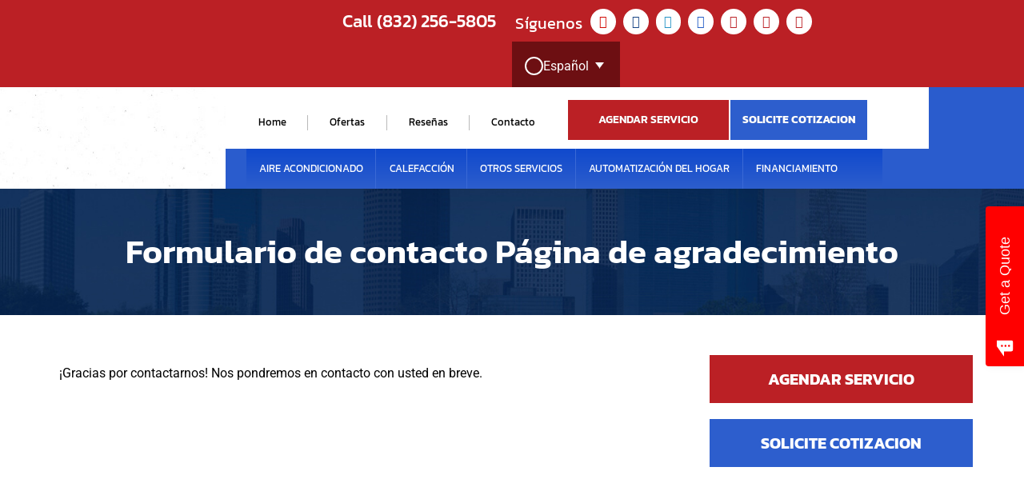

--- FILE ---
content_type: text/html; charset=UTF-8
request_url: https://www.maxcomfortac.com/es/formulario-de-contacto-pagina-de-agradecimiento/
body_size: 73639
content:
<!DOCTYPE html>
<html lang="es-ES">
<head> <script>
//----------------------------------------------------------
//------ JAVASCRIPT HOOK FUNCTIONS FOR GRAVITY FORMS -------
//----------------------------------------------------------

if ( ! gform ) {
	document.addEventListener( 'gform_main_scripts_loaded', function() { gform.scriptsLoaded = true; } );
	document.addEventListener( 'gform/theme/scripts_loaded', function() { gform.themeScriptsLoaded = true; } );
	window.addEventListener( 'DOMContentLoaded', function() { gform.domLoaded = true; } );

	var gform = {
		domLoaded: false,
		scriptsLoaded: false,
		themeScriptsLoaded: false,
		isFormEditor: () => typeof InitializeEditor === 'function',

		/**
		 * @deprecated 2.9 the use of initializeOnLoaded in the form editor context is deprecated.
		 * @remove-in 4.0 this function will not check for gform.isFormEditor().
		 */
		callIfLoaded: function ( fn ) {
			if ( gform.domLoaded && gform.scriptsLoaded && ( gform.themeScriptsLoaded || gform.isFormEditor() ) ) {
				if ( gform.isFormEditor() ) {
					console.warn( 'The use of gform.initializeOnLoaded() is deprecated in the form editor context and will be removed in Gravity Forms 3.1.' );
				}
				fn();
				return true;
			}
			return false;
		},

		/**
		 * Call a function when all scripts are loaded
		 *
		 * @param function fn the callback function to call when all scripts are loaded
		 *
		 * @returns void
		 */
		initializeOnLoaded: function( fn ) {
			if ( ! gform.callIfLoaded( fn ) ) {
				document.addEventListener( 'gform_main_scripts_loaded', () => { gform.scriptsLoaded = true; gform.callIfLoaded( fn ); } );
				document.addEventListener( 'gform/theme/scripts_loaded', () => { gform.themeScriptsLoaded = true; gform.callIfLoaded( fn ); } );
				window.addEventListener( 'DOMContentLoaded', () => { gform.domLoaded = true; gform.callIfLoaded( fn ); } );
			}
		},

		hooks: { action: {}, filter: {} },
		addAction: function( action, callable, priority, tag ) {
			gform.addHook( 'action', action, callable, priority, tag );
		},
		addFilter: function( action, callable, priority, tag ) {
			gform.addHook( 'filter', action, callable, priority, tag );
		},
		doAction: function( action ) {
			gform.doHook( 'action', action, arguments );
		},
		applyFilters: function( action ) {
			return gform.doHook( 'filter', action, arguments );
		},
		removeAction: function( action, tag ) {
			gform.removeHook( 'action', action, tag );
		},
		removeFilter: function( action, priority, tag ) {
			gform.removeHook( 'filter', action, priority, tag );
		},
		addHook: function( hookType, action, callable, priority, tag ) {
			if ( undefined == gform.hooks[hookType][action] ) {
				gform.hooks[hookType][action] = [];
			}
			var hooks = gform.hooks[hookType][action];
			if ( undefined == tag ) {
				tag = action + '_' + hooks.length;
			}
			if( priority == undefined ){
				priority = 10;
			}

			gform.hooks[hookType][action].push( { tag:tag, callable:callable, priority:priority } );
		},
		doHook: function( hookType, action, args ) {

			// splice args from object into array and remove first index which is the hook name
			args = Array.prototype.slice.call(args, 1);

			if ( undefined != gform.hooks[hookType][action] ) {
				var hooks = gform.hooks[hookType][action], hook;
				//sort by priority
				hooks.sort(function(a,b){return a["priority"]-b["priority"]});

				hooks.forEach( function( hookItem ) {
					hook = hookItem.callable;

					if(typeof hook != 'function')
						hook = window[hook];
					if ( 'action' == hookType ) {
						hook.apply(null, args);
					} else {
						args[0] = hook.apply(null, args);
					}
				} );
			}
			if ( 'filter'==hookType ) {
				return args[0];
			}
		},
		removeHook: function( hookType, action, priority, tag ) {
			if ( undefined != gform.hooks[hookType][action] ) {
				var hooks = gform.hooks[hookType][action];
				hooks = hooks.filter( function(hook, index, arr) {
					var removeHook = (undefined==tag||tag==hook.tag) && (undefined==priority||priority==hook.priority);
					return !removeHook;
				} );
				gform.hooks[hookType][action] = hooks;
			}
		}
	};
}
</script>
<meta charset="UTF-8"><script>if(navigator.userAgent.match(/MSIE|Internet Explorer/i)||navigator.userAgent.match(/Trident\/7\..*?rv:11/i)){var href=document.location.href;if(!href.match(/[?&]nowprocket/)){if(href.indexOf("?")==-1){if(href.indexOf("#")==-1){document.location.href=href+"?nowprocket=1"}else{document.location.href=href.replace("#","?nowprocket=1#")}}else{if(href.indexOf("#")==-1){document.location.href=href+"&nowprocket=1"}else{document.location.href=href.replace("#","&nowprocket=1#")}}}}</script><script>(()=>{class RocketLazyLoadScripts{constructor(){this.v="2.0.4",this.userEvents=["keydown","keyup","mousedown","mouseup","mousemove","mouseover","mouseout","touchmove","touchstart","touchend","touchcancel","wheel","click","dblclick","input"],this.attributeEvents=["onblur","onclick","oncontextmenu","ondblclick","onfocus","onmousedown","onmouseenter","onmouseleave","onmousemove","onmouseout","onmouseover","onmouseup","onmousewheel","onscroll","onsubmit"]}async t(){this.i(),this.o(),/iP(ad|hone)/.test(navigator.userAgent)&&this.h(),this.u(),this.l(this),this.m(),this.k(this),this.p(this),this._(),await Promise.all([this.R(),this.L()]),this.lastBreath=Date.now(),this.S(this),this.P(),this.D(),this.O(),this.M(),await this.C(this.delayedScripts.normal),await this.C(this.delayedScripts.defer),await this.C(this.delayedScripts.async),await this.T(),await this.F(),await this.j(),await this.A(),window.dispatchEvent(new Event("rocket-allScriptsLoaded")),this.everythingLoaded=!0,this.lastTouchEnd&&await new Promise(t=>setTimeout(t,500-Date.now()+this.lastTouchEnd)),this.I(),this.H(),this.U(),this.W()}i(){this.CSPIssue=sessionStorage.getItem("rocketCSPIssue"),document.addEventListener("securitypolicyviolation",t=>{this.CSPIssue||"script-src-elem"!==t.violatedDirective||"data"!==t.blockedURI||(this.CSPIssue=!0,sessionStorage.setItem("rocketCSPIssue",!0))},{isRocket:!0})}o(){window.addEventListener("pageshow",t=>{this.persisted=t.persisted,this.realWindowLoadedFired=!0},{isRocket:!0}),window.addEventListener("pagehide",()=>{this.onFirstUserAction=null},{isRocket:!0})}h(){let t;function e(e){t=e}window.addEventListener("touchstart",e,{isRocket:!0}),window.addEventListener("touchend",function i(o){o.changedTouches[0]&&t.changedTouches[0]&&Math.abs(o.changedTouches[0].pageX-t.changedTouches[0].pageX)<10&&Math.abs(o.changedTouches[0].pageY-t.changedTouches[0].pageY)<10&&o.timeStamp-t.timeStamp<200&&(window.removeEventListener("touchstart",e,{isRocket:!0}),window.removeEventListener("touchend",i,{isRocket:!0}),"INPUT"===o.target.tagName&&"text"===o.target.type||(o.target.dispatchEvent(new TouchEvent("touchend",{target:o.target,bubbles:!0})),o.target.dispatchEvent(new MouseEvent("mouseover",{target:o.target,bubbles:!0})),o.target.dispatchEvent(new PointerEvent("click",{target:o.target,bubbles:!0,cancelable:!0,detail:1,clientX:o.changedTouches[0].clientX,clientY:o.changedTouches[0].clientY})),event.preventDefault()))},{isRocket:!0})}q(t){this.userActionTriggered||("mousemove"!==t.type||this.firstMousemoveIgnored?"keyup"===t.type||"mouseover"===t.type||"mouseout"===t.type||(this.userActionTriggered=!0,this.onFirstUserAction&&this.onFirstUserAction()):this.firstMousemoveIgnored=!0),"click"===t.type&&t.preventDefault(),t.stopPropagation(),t.stopImmediatePropagation(),"touchstart"===this.lastEvent&&"touchend"===t.type&&(this.lastTouchEnd=Date.now()),"click"===t.type&&(this.lastTouchEnd=0),this.lastEvent=t.type,t.composedPath&&t.composedPath()[0].getRootNode()instanceof ShadowRoot&&(t.rocketTarget=t.composedPath()[0]),this.savedUserEvents.push(t)}u(){this.savedUserEvents=[],this.userEventHandler=this.q.bind(this),this.userEvents.forEach(t=>window.addEventListener(t,this.userEventHandler,{passive:!1,isRocket:!0})),document.addEventListener("visibilitychange",this.userEventHandler,{isRocket:!0})}U(){this.userEvents.forEach(t=>window.removeEventListener(t,this.userEventHandler,{passive:!1,isRocket:!0})),document.removeEventListener("visibilitychange",this.userEventHandler,{isRocket:!0}),this.savedUserEvents.forEach(t=>{(t.rocketTarget||t.target).dispatchEvent(new window[t.constructor.name](t.type,t))})}m(){const t="return false",e=Array.from(this.attributeEvents,t=>"data-rocket-"+t),i="["+this.attributeEvents.join("],[")+"]",o="[data-rocket-"+this.attributeEvents.join("],[data-rocket-")+"]",s=(e,i,o)=>{o&&o!==t&&(e.setAttribute("data-rocket-"+i,o),e["rocket"+i]=new Function("event",o),e.setAttribute(i,t))};new MutationObserver(t=>{for(const n of t)"attributes"===n.type&&(n.attributeName.startsWith("data-rocket-")||this.everythingLoaded?n.attributeName.startsWith("data-rocket-")&&this.everythingLoaded&&this.N(n.target,n.attributeName.substring(12)):s(n.target,n.attributeName,n.target.getAttribute(n.attributeName))),"childList"===n.type&&n.addedNodes.forEach(t=>{if(t.nodeType===Node.ELEMENT_NODE)if(this.everythingLoaded)for(const i of[t,...t.querySelectorAll(o)])for(const t of i.getAttributeNames())e.includes(t)&&this.N(i,t.substring(12));else for(const e of[t,...t.querySelectorAll(i)])for(const t of e.getAttributeNames())this.attributeEvents.includes(t)&&s(e,t,e.getAttribute(t))})}).observe(document,{subtree:!0,childList:!0,attributeFilter:[...this.attributeEvents,...e]})}I(){this.attributeEvents.forEach(t=>{document.querySelectorAll("[data-rocket-"+t+"]").forEach(e=>{this.N(e,t)})})}N(t,e){const i=t.getAttribute("data-rocket-"+e);i&&(t.setAttribute(e,i),t.removeAttribute("data-rocket-"+e))}k(t){Object.defineProperty(HTMLElement.prototype,"onclick",{get(){return this.rocketonclick||null},set(e){this.rocketonclick=e,this.setAttribute(t.everythingLoaded?"onclick":"data-rocket-onclick","this.rocketonclick(event)")}})}S(t){function e(e,i){let o=e[i];e[i]=null,Object.defineProperty(e,i,{get:()=>o,set(s){t.everythingLoaded?o=s:e["rocket"+i]=o=s}})}e(document,"onreadystatechange"),e(window,"onload"),e(window,"onpageshow");try{Object.defineProperty(document,"readyState",{get:()=>t.rocketReadyState,set(e){t.rocketReadyState=e},configurable:!0}),document.readyState="loading"}catch(t){console.log("WPRocket DJE readyState conflict, bypassing")}}l(t){this.originalAddEventListener=EventTarget.prototype.addEventListener,this.originalRemoveEventListener=EventTarget.prototype.removeEventListener,this.savedEventListeners=[],EventTarget.prototype.addEventListener=function(e,i,o){o&&o.isRocket||!t.B(e,this)&&!t.userEvents.includes(e)||t.B(e,this)&&!t.userActionTriggered||e.startsWith("rocket-")||t.everythingLoaded?t.originalAddEventListener.call(this,e,i,o):(t.savedEventListeners.push({target:this,remove:!1,type:e,func:i,options:o}),"mouseenter"!==e&&"mouseleave"!==e||t.originalAddEventListener.call(this,e,t.savedUserEvents.push,o))},EventTarget.prototype.removeEventListener=function(e,i,o){o&&o.isRocket||!t.B(e,this)&&!t.userEvents.includes(e)||t.B(e,this)&&!t.userActionTriggered||e.startsWith("rocket-")||t.everythingLoaded?t.originalRemoveEventListener.call(this,e,i,o):t.savedEventListeners.push({target:this,remove:!0,type:e,func:i,options:o})}}J(t,e){this.savedEventListeners=this.savedEventListeners.filter(i=>{let o=i.type,s=i.target||window;return e!==o||t!==s||(this.B(o,s)&&(i.type="rocket-"+o),this.$(i),!1)})}H(){EventTarget.prototype.addEventListener=this.originalAddEventListener,EventTarget.prototype.removeEventListener=this.originalRemoveEventListener,this.savedEventListeners.forEach(t=>this.$(t))}$(t){t.remove?this.originalRemoveEventListener.call(t.target,t.type,t.func,t.options):this.originalAddEventListener.call(t.target,t.type,t.func,t.options)}p(t){let e;function i(e){return t.everythingLoaded?e:e.split(" ").map(t=>"load"===t||t.startsWith("load.")?"rocket-jquery-load":t).join(" ")}function o(o){function s(e){const s=o.fn[e];o.fn[e]=o.fn.init.prototype[e]=function(){return this[0]===window&&t.userActionTriggered&&("string"==typeof arguments[0]||arguments[0]instanceof String?arguments[0]=i(arguments[0]):"object"==typeof arguments[0]&&Object.keys(arguments[0]).forEach(t=>{const e=arguments[0][t];delete arguments[0][t],arguments[0][i(t)]=e})),s.apply(this,arguments),this}}if(o&&o.fn&&!t.allJQueries.includes(o)){const e={DOMContentLoaded:[],"rocket-DOMContentLoaded":[]};for(const t in e)document.addEventListener(t,()=>{e[t].forEach(t=>t())},{isRocket:!0});o.fn.ready=o.fn.init.prototype.ready=function(i){function s(){parseInt(o.fn.jquery)>2?setTimeout(()=>i.bind(document)(o)):i.bind(document)(o)}return"function"==typeof i&&(t.realDomReadyFired?!t.userActionTriggered||t.fauxDomReadyFired?s():e["rocket-DOMContentLoaded"].push(s):e.DOMContentLoaded.push(s)),o([])},s("on"),s("one"),s("off"),t.allJQueries.push(o)}e=o}t.allJQueries=[],o(window.jQuery),Object.defineProperty(window,"jQuery",{get:()=>e,set(t){o(t)}})}P(){const t=new Map;document.write=document.writeln=function(e){const i=document.currentScript,o=document.createRange(),s=i.parentElement;let n=t.get(i);void 0===n&&(n=i.nextSibling,t.set(i,n));const c=document.createDocumentFragment();o.setStart(c,0),c.appendChild(o.createContextualFragment(e)),s.insertBefore(c,n)}}async R(){return new Promise(t=>{this.userActionTriggered?t():this.onFirstUserAction=t})}async L(){return new Promise(t=>{document.addEventListener("DOMContentLoaded",()=>{this.realDomReadyFired=!0,t()},{isRocket:!0})})}async j(){return this.realWindowLoadedFired?Promise.resolve():new Promise(t=>{window.addEventListener("load",t,{isRocket:!0})})}M(){this.pendingScripts=[];this.scriptsMutationObserver=new MutationObserver(t=>{for(const e of t)e.addedNodes.forEach(t=>{"SCRIPT"!==t.tagName||t.noModule||t.isWPRocket||this.pendingScripts.push({script:t,promise:new Promise(e=>{const i=()=>{const i=this.pendingScripts.findIndex(e=>e.script===t);i>=0&&this.pendingScripts.splice(i,1),e()};t.addEventListener("load",i,{isRocket:!0}),t.addEventListener("error",i,{isRocket:!0}),setTimeout(i,1e3)})})})}),this.scriptsMutationObserver.observe(document,{childList:!0,subtree:!0})}async F(){await this.X(),this.pendingScripts.length?(await this.pendingScripts[0].promise,await this.F()):this.scriptsMutationObserver.disconnect()}D(){this.delayedScripts={normal:[],async:[],defer:[]},document.querySelectorAll("script[type$=rocketlazyloadscript]").forEach(t=>{t.hasAttribute("data-rocket-src")?t.hasAttribute("async")&&!1!==t.async?this.delayedScripts.async.push(t):t.hasAttribute("defer")&&!1!==t.defer||"module"===t.getAttribute("data-rocket-type")?this.delayedScripts.defer.push(t):this.delayedScripts.normal.push(t):this.delayedScripts.normal.push(t)})}async _(){await this.L();let t=[];document.querySelectorAll("script[type$=rocketlazyloadscript][data-rocket-src]").forEach(e=>{let i=e.getAttribute("data-rocket-src");if(i&&!i.startsWith("data:")){i.startsWith("//")&&(i=location.protocol+i);try{const o=new URL(i).origin;o!==location.origin&&t.push({src:o,crossOrigin:e.crossOrigin||"module"===e.getAttribute("data-rocket-type")})}catch(t){}}}),t=[...new Map(t.map(t=>[JSON.stringify(t),t])).values()],this.Y(t,"preconnect")}async G(t){if(await this.K(),!0!==t.noModule||!("noModule"in HTMLScriptElement.prototype))return new Promise(e=>{let i;function o(){(i||t).setAttribute("data-rocket-status","executed"),e()}try{if(navigator.userAgent.includes("Firefox/")||""===navigator.vendor||this.CSPIssue)i=document.createElement("script"),[...t.attributes].forEach(t=>{let e=t.nodeName;"type"!==e&&("data-rocket-type"===e&&(e="type"),"data-rocket-src"===e&&(e="src"),i.setAttribute(e,t.nodeValue))}),t.text&&(i.text=t.text),t.nonce&&(i.nonce=t.nonce),i.hasAttribute("src")?(i.addEventListener("load",o,{isRocket:!0}),i.addEventListener("error",()=>{i.setAttribute("data-rocket-status","failed-network"),e()},{isRocket:!0}),setTimeout(()=>{i.isConnected||e()},1)):(i.text=t.text,o()),i.isWPRocket=!0,t.parentNode.replaceChild(i,t);else{const i=t.getAttribute("data-rocket-type"),s=t.getAttribute("data-rocket-src");i?(t.type=i,t.removeAttribute("data-rocket-type")):t.removeAttribute("type"),t.addEventListener("load",o,{isRocket:!0}),t.addEventListener("error",i=>{this.CSPIssue&&i.target.src.startsWith("data:")?(console.log("WPRocket: CSP fallback activated"),t.removeAttribute("src"),this.G(t).then(e)):(t.setAttribute("data-rocket-status","failed-network"),e())},{isRocket:!0}),s?(t.fetchPriority="high",t.removeAttribute("data-rocket-src"),t.src=s):t.src="data:text/javascript;base64,"+window.btoa(unescape(encodeURIComponent(t.text)))}}catch(i){t.setAttribute("data-rocket-status","failed-transform"),e()}});t.setAttribute("data-rocket-status","skipped")}async C(t){const e=t.shift();return e?(e.isConnected&&await this.G(e),this.C(t)):Promise.resolve()}O(){this.Y([...this.delayedScripts.normal,...this.delayedScripts.defer,...this.delayedScripts.async],"preload")}Y(t,e){this.trash=this.trash||[];let i=!0;var o=document.createDocumentFragment();t.forEach(t=>{const s=t.getAttribute&&t.getAttribute("data-rocket-src")||t.src;if(s&&!s.startsWith("data:")){const n=document.createElement("link");n.href=s,n.rel=e,"preconnect"!==e&&(n.as="script",n.fetchPriority=i?"high":"low"),t.getAttribute&&"module"===t.getAttribute("data-rocket-type")&&(n.crossOrigin=!0),t.crossOrigin&&(n.crossOrigin=t.crossOrigin),t.integrity&&(n.integrity=t.integrity),t.nonce&&(n.nonce=t.nonce),o.appendChild(n),this.trash.push(n),i=!1}}),document.head.appendChild(o)}W(){this.trash.forEach(t=>t.remove())}async T(){try{document.readyState="interactive"}catch(t){}this.fauxDomReadyFired=!0;try{await this.K(),this.J(document,"readystatechange"),document.dispatchEvent(new Event("rocket-readystatechange")),await this.K(),document.rocketonreadystatechange&&document.rocketonreadystatechange(),await this.K(),this.J(document,"DOMContentLoaded"),document.dispatchEvent(new Event("rocket-DOMContentLoaded")),await this.K(),this.J(window,"DOMContentLoaded"),window.dispatchEvent(new Event("rocket-DOMContentLoaded"))}catch(t){console.error(t)}}async A(){try{document.readyState="complete"}catch(t){}try{await this.K(),this.J(document,"readystatechange"),document.dispatchEvent(new Event("rocket-readystatechange")),await this.K(),document.rocketonreadystatechange&&document.rocketonreadystatechange(),await this.K(),this.J(window,"load"),window.dispatchEvent(new Event("rocket-load")),await this.K(),window.rocketonload&&window.rocketonload(),await this.K(),this.allJQueries.forEach(t=>t(window).trigger("rocket-jquery-load")),await this.K(),this.J(window,"pageshow");const t=new Event("rocket-pageshow");t.persisted=this.persisted,window.dispatchEvent(t),await this.K(),window.rocketonpageshow&&window.rocketonpageshow({persisted:this.persisted})}catch(t){console.error(t)}}async K(){Date.now()-this.lastBreath>45&&(await this.X(),this.lastBreath=Date.now())}async X(){return document.hidden?new Promise(t=>setTimeout(t)):new Promise(t=>requestAnimationFrame(t))}B(t,e){return e===document&&"readystatechange"===t||(e===document&&"DOMContentLoaded"===t||(e===window&&"DOMContentLoaded"===t||(e===window&&"load"===t||e===window&&"pageshow"===t)))}static run(){(new RocketLazyLoadScripts).t()}}RocketLazyLoadScripts.run()})();</script>

<meta name="viewport" content="width=device-width, initial-scale=1">
<link rel="profile" href="https://gmpg.org/xfn/11">

<title>Formulario de contacto Página de agradecimiento &#8211; Max Comfort AC</title>
<link data-rocket-preload as="style" href="https://fonts.googleapis.com/css?family=Open%20Sans%3A400%2C300%2C300italic%2C800italic%2C800%2C700italic%2C700%2C600italic%2C600%2C400italic%7CRoboto%3A400%2C300%2C400italic%2C500%2C500italic%2C700%2C700italic%2C900%2C900italic%7CMontserrat%3A400%2C700%7CRoboto%3A100%2C100i%2C300%2C300i%2C400%2C400i%2C500%2C500i%2C700%2C700i%2C900%2C900i&#038;display=swap" rel="preload">
<link href="https://fonts.googleapis.com/css?family=Open%20Sans%3A400%2C300%2C300italic%2C800italic%2C800%2C700italic%2C700%2C600italic%2C600%2C400italic%7CRoboto%3A400%2C300%2C400italic%2C500%2C500italic%2C700%2C700italic%2C900%2C900italic%7CMontserrat%3A400%2C700%7CRoboto%3A100%2C100i%2C300%2C300i%2C400%2C400i%2C500%2C500i%2C700%2C700i%2C900%2C900i&#038;display=swap" media="print" onload="this.media=&#039;all&#039;" rel="stylesheet">
<style id="wpr-usedcss">img:is([sizes=auto i],[sizes^="auto," i]){contain-intrinsic-size:3000px 1500px}a,abbr,acronym,address,big,blockquote,body,caption,cite,code,dd,del,dfn,div,dl,dt,em,fieldset,font,form,h1,h2,h3,h4,h5,h6,html,iframe,ins,kbd,label,legend,li,object,ol,p,pre,samp,small,span,strike,strong,sub,sup,table,tbody,td,tfoot,th,thead,tr,tt,ul,var{border:0;font-size:100%;font-style:inherit;font-weight:inherit;margin:0;outline:0;padding:0;vertical-align:baseline}html{-webkit-text-size-adjust:100%;-ms-text-size-adjust:100%}body{margin:0}article,aside,details,figcaption,figure,footer,header,main,menu,nav,section,summary{display:block}audio,canvas,progress,video{display:inline-block;vertical-align:baseline}audio:not([controls]){display:none;height:0}[hidden],template{display:none}a{background-color:transparent}a:active{outline:0}a,a:focus,a:hover,a:visited{text-decoration:none}abbr[title]{border-bottom:1px dotted}dfn{font-style:italic}mark{background:#ff0;color:#000}small{font-size:80%}sub,sup{font-size:75%;line-height:0;position:relative;vertical-align:baseline}sup{top:-.5em}sub{bottom:-.25em}img{border:0}svg:not(:root){overflow:hidden}figure{margin:0}hr{box-sizing:content-box;height:0}pre{overflow:auto}code,kbd,pre,samp{font-size:1em}button,input,optgroup,select,textarea{color:inherit;font:inherit;margin:0}button{overflow:visible}button,select{text-transform:none}button,html input[type=button],input[type=reset],input[type=submit]{-webkit-appearance:button;cursor:pointer}button[disabled],html input[disabled]{cursor:default}button::-moz-focus-inner,input::-moz-focus-inner{border:0;padding:0}input{line-height:normal}input[type=checkbox],input[type=radio]{box-sizing:border-box;padding:0}input[type=number]::-webkit-inner-spin-button,input[type=number]::-webkit-outer-spin-button{height:auto}input[type=search]{-webkit-appearance:textfield;box-sizing:content-box}#comments .submit{padding:10px 15px;border-radius:2px;line-height:1.85714285714286;border:0}input[type=search]::-webkit-search-cancel-button,input[type=search]::-webkit-search-decoration{-webkit-appearance:none}fieldset{border:1px solid var(--ast-border-color);margin:0;padding:.35em .625em .75em}legend{border:0;padding:0}fieldset legend{margin-bottom:1.5em;padding:0 .5em}textarea{overflow:auto}optgroup{font-weight:700}table{border-collapse:collapse;border-spacing:0}td,th{padding:0}@media (min-width:768px){.ast-container{max-width:100%}}@media (min-width:992px){.ast-container{max-width:100%}}@media (min-width:1200px){.ast-container{max-width:100%}}.ast-container{margin-left:auto;margin-right:auto;padding-left:20px;padding-right:20px}.ast-container::after{content:"";display:table;clear:both}h1,h2,h3,h4,h5,h6{clear:both}h1{color:#808285;font-size:2em;line-height:1.2}h2{color:#808285;font-size:1.7em;line-height:1.3}h3{color:#808285;font-size:1.5em;line-height:1.4}h4{color:#808285;line-height:1.5;font-size:1.3em}h5{color:#808285;line-height:1.6;font-size:1.2em}h6{color:#808285;line-height:1.7;font-size:1.1em}html{box-sizing:border-box}*,:after,:before{box-sizing:inherit}body{color:#808285;background:#fff;font-style:normal}ol,ul{margin:0 0 1.5em 3em}ul{list-style:disc}ol{list-style:decimal}li>ol,li>ul{margin-bottom:0;margin-left:1.5em}dt{font-weight:600}dd{margin:0 1.5em 1em}strong{font-weight:700}cite,dfn,em,i{font-style:italic}blockquote{quotes:"" ""}blockquote:after,blockquote:before{content:""}blockquote{border-left:5px solid var(--ast-border-color);padding:20px;font-size:1.2em;font-style:italic;margin:0 0 1.5em;position:relative}address{margin:0 0 1.5em}address,cite{font-style:italic}abbr,acronym{border-bottom:1px dotted #666;cursor:help}pre{background:var(--ast-code-block-background);font-family:"Courier 10 Pitch",Courier,monospace;margin-bottom:1.6em;overflow:auto;max-width:100%;padding:1.6em}code,kbd,tt,var{font:1em Monaco,Consolas,"Andale Mono","DejaVu Sans Mono",monospace}img{height:auto;max-width:100%}hr{background-color:#ccc;border:0;height:1px;margin-bottom:1.5em}.button,button,input,select,textarea{color:#808285;font-weight:400;font-size:100%;margin:0;vertical-align:baseline}button,input{line-height:normal}big{font-size:125%}ins,mark{background:0 0;text-decoration:none}table,td,th{border:1px solid var(--ast-border-color)}table{border-collapse:separate;border-spacing:0;border-width:1px 0 0 1px;margin:0 0 1.5em;width:100%}th{font-weight:600}td,th{padding:.7em 1em;border-width:0 1px 1px 0}.button,button,input[type=button],input[type=reset],input[type=submit]{border:1px solid;border-color:var(--ast-border-color);border-radius:2px;background:#e6e6e6;padding:.6em 1em .4em;color:#fff}.button:focus,.button:hover,button:focus,button:hover,input[type=button]:focus,input[type=button]:hover,input[type=reset]:focus,input[type=reset]:hover,input[type=submit]:focus,input[type=submit]:hover{color:#fff;border-color:var(--ast-border-color)}.button:active,.button:focus,button:active,button:focus,input[type=button]:active,input[type=button]:focus,input[type=reset]:active,input[type=reset]:focus,input[type=submit]:active,input[type=submit]:focus{border-color:var(--ast-border-color);outline:0}input[type=email],input[type=password],input[type=search],input[type=tel],input[type=text],input[type=url],textarea{color:#666;border:1px solid var(--ast-border-color);border-radius:2px;-webkit-appearance:none}input[type=email]:focus,input[type=password]:focus,input[type=search]:focus,input[type=tel]:focus,input[type=text]:focus,input[type=url]:focus,textarea:focus{color:#111}textarea{padding-left:3px;width:100%}a{color:#4169e1}a:focus,a:hover{color:#191970}a:focus{outline:dotted thin}a:hover{outline:0}.screen-reader-text{border:0;clip:rect(1px,1px,1px,1px);height:1px;margin:-1px;overflow:hidden;padding:0;position:absolute;width:1px;word-wrap:normal!important}.screen-reader-text:focus{background-color:#f1f1f1;border-radius:2px;box-shadow:0 0 2px 2px rgba(0,0,0,.6);clip:auto!important;color:#21759b;display:block;font-size:12.25px;font-size:.875rem;height:auto;left:5px;line-height:normal;padding:15px 23px 14px;text-decoration:none;top:5px;width:auto;z-index:100000}.ast-container:after,.ast-container:before,.clear:after,.clear:before,.site-content:after,.site-content:before,.site-header:after,.site-header:before{content:"";display:table}.ast-container:after,.clear:after,.site-content:after,.site-header:after{clear:both}iframe,object{max-width:100%}::selection{color:#fff;background:#0274be}body{-webkit-font-smoothing:antialiased;-moz-osx-font-smoothing:grayscale}body:not(.logged-in){position:relative}#page{position:relative}a,a:focus{text-decoration:none}.site-header a *,a{transition:all .2s linear}img{vertical-align:middle}p{margin-bottom:1.75em}blockquote{margin:1.5em 1em 1.5em 3em;font-size:1.1em;line-height:inherit;position:relative}.button,input[type=button],input[type=submit]{border-radius:0;padding:18px 30px;border:0;box-shadow:none;text-shadow:none}.button:hover,input[type=button]:hover,input[type=submit]:hover{box-shadow:none}.button:active,.button:focus,input[type=button]:active,input[type=button]:focus,input[type=submit]:active,input[type=submit]:focus{box-shadow:none}.search-form .search-field{outline:0}.ast-search-menu-icon{position:relative;z-index:3}.site .skip-link{background-color:#f1f1f1;box-shadow:0 0 1px 1px rgba(0,0,0,.2);color:#21759b;display:block;font-family:Montserrat,"Helvetica Neue",sans-serif;font-size:14px;font-weight:700;left:-9999em;outline:0;padding:15px 23px 14px;text-decoration:none;text-transform:none;top:-9999em}.site .skip-link:focus{clip:auto;height:auto;left:6px;top:7px;width:auto;z-index:100000;outline:dotted thin}input,select{line-height:1}body,button,input[type=button],input[type=submit],textarea{line-height:1.85714285714286}body{background-color:#fff}#page{display:block}.ast-search-icon .astra-search-icon{font-size:1.3em}.main-header-menu .menu-link,.main-header-menu>a{text-decoration:none;padding:0 1em;display:inline-block;transition:all .2s linear}.main-header-menu .menu-item{position:relative}.main-header-menu .menu-item.focus>.sub-menu,.main-header-menu .menu-item:hover>.sub-menu{right:auto;left:0;visibility:visible}.main-header-menu .sub-menu{width:240px;background:#fff;left:-999em;position:absolute;top:100%;z-index:99999;visibility:hidden}.main-header-menu .sub-menu .menu-link{padding:.9em 1em;display:block;word-wrap:break-word}.main-header-menu .sub-menu .sub-menu{top:0}.ast-header-break-point .main-header-menu{background-color:#f9f9f9;border-top-width:0}.ast-header-break-point .main-header-menu .sub-menu{background-color:#f9f9f9;position:static;opacity:1;visibility:visible;border:0;width:auto}.site-header .menu-link *{transition:none}.ast-header-break-point .main-header-bar-navigation{flex:auto}.site-header{z-index:99;position:relative}.main-header-bar-wrap{position:relative}.ast-menu-toggle{display:none;background:0 0;color:inherit;border-style:dotted;border-color:transparent}.ast-menu-toggle:focus,.ast-menu-toggle:hover{background:0 0;border-color:inherit;color:inherit}.ast-menu-toggle:focus{outline:dotted thin}.ast-search-menu-icon.slide-search .search-form{backface-visibility:visible;visibility:hidden;opacity:0;transition:all .2s;position:absolute;z-index:3;right:-1em;top:50%;transform:translateY(-50%)}.ast-search-menu-icon.ast-dropdown-active.slide-search .search-form{visibility:visible;opacity:1}.ast-search-menu-icon .search-form{border:1px solid var(--ast-border-color);line-height:normal;padding:0 3em 0 0;border-radius:2px;display:inline-block;backface-visibility:hidden;position:relative;color:inherit;background-color:#fff}.ast-search-menu-icon .astra-search-icon{-js-display:flex;display:flex;line-height:normal}.ast-search-menu-icon .astra-search-icon:focus{outline:0}.ast-search-menu-icon .search-field{border:none;background-color:transparent;transition:width .2s;border-radius:inherit;color:inherit;font-size:inherit;width:0;color:#757575}.ast-search-menu-icon.ast-dropdown-active{visibility:visible;opacity:1;position:relative}.ast-search-menu-icon.ast-dropdown-active .search-field{width:235px}.ast-search-icon{z-index:4;position:relative;line-height:normal}.ast-header-break-point.ast-header-custom-item-inside .ast-search-menu-icon{position:relative;display:block;right:auto;transform:none}.ast-header-break-point .main-header-bar-navigation{width:calc(100% + 40px);margin:0 -20px}.ast-header-break-point .main-header-menu ul ul{top:0}.sticky{display:block}body{overflow-x:hidden}.widget{margin:0 0 2.8em}.widget:last-child{margin-bottom:0}.widget select{max-width:100%}.widget ul{margin:0;list-style-type:none}input[type=email],input[type=number],input[type=password],input[type=reset],input[type=search],input[type=tel],input[type=text],input[type=url],select,textarea{color:#666;padding:.75em;height:auto;border-width:1px;border-style:solid;border-color:var(--ast-border-color);border-radius:2px;background:var(--ast-comment-inputs-background);box-shadow:none;box-sizing:border-box;transition:all .2s linear}input[type=email]:focus,input[type=password]:focus,input[type=reset]:focus,input[type=search]:focus,input[type=tel]:focus,input[type=text]:focus,input[type=url]:focus,select:focus,textarea:focus{background-color:#fff;border-color:var(--ast-border-color);box-shadow:none}input[type=button],input[type=button]:focus,input[type=button]:hover,input[type=reset],input[type=reset]:focus,input[type=reset]:hover,input[type=submit],input[type=submit]:focus,input[type=submit]:hover{box-shadow:none}textarea{width:100%}input[type=search]:focus{outline:dotted thin}input[type=range]{-webkit-appearance:none;width:100%;margin:5.7px 0;padding:0;border:none}input[type=range]:focus{outline:0}input[type=range]::-webkit-slider-runnable-track{width:100%;height:8.6px;cursor:pointer;box-shadow:2.6px 2.6px .4px #ccc,0 0 2.6px #d9d9d9;background:rgba(255,255,255,.2);border-radius:13.6px;border:0 solid #fff}input[type=range]::-webkit-slider-thumb{box-shadow:0 0 0 rgba(255,221,0,.37),0 0 0 rgba(255,224,26,.37);border:7.9px solid #0274be;height:20px;width:20px;border-radius:50px;background:#0274be;cursor:pointer;-webkit-appearance:none;margin-top:-5.7px}input[type=range]:focus::-webkit-slider-runnable-track{background:rgba(255,255,255,.2)}input[type=range]::-moz-range-track{width:100%;height:8.6px;cursor:pointer;box-shadow:2.6px 2.6px .4px #ccc,0 0 2.6px #d9d9d9;background:rgba(255,255,255,.2);border-radius:13.6px;border:0 solid #fff}input[type=range]::-moz-range-thumb{box-shadow:0 0 0 rgba(255,221,0,.37),0 0 0 rgba(255,224,26,.37);border:7.9px solid #0274be;height:20px;width:20px;border-radius:50px;background:#0274be;cursor:pointer}input[type=range]::-ms-track{width:100%;height:8.6px;cursor:pointer;background:0 0;border-color:transparent;color:transparent}input[type=range]::-ms-fill-lower{background:rgba(199,199,199,.2);border:0 solid #fff;border-radius:27.2px;box-shadow:2.6px 2.6px .4px #ccc,0 0 2.6px #d9d9d9}input[type=range]::-ms-fill-upper{background:rgba(255,255,255,.2);border:0 solid #fff;border-radius:27.2px;box-shadow:2.6px 2.6px .4px #ccc,0 0 2.6px #d9d9d9}input[type=range]::-ms-thumb{box-shadow:0 0 0 rgba(255,221,0,.37),0 0 0 rgba(255,224,26,.37);border:7.9px solid #0274be;height:20px;width:20px;border-radius:50px;background:#0274be;cursor:pointer;height:8.6px}input[type=range]:focus::-ms-fill-lower{background:rgba(255,255,255,.2)}input[type=range]:focus::-ms-fill-upper{background:rgba(255,255,255,.2)}input[type=color]{border:none;width:100px;padding:0;height:30px;cursor:pointer}input[type=color]::-webkit-color-swatch-wrapper{padding:0;border:none}input[type=color]::-webkit-color-swatch{border:none}:root{--ast-post-nav-space:0;--ast-container-default-xlg-padding:6.67em;--ast-container-default-lg-padding:5.67em;--ast-container-default-slg-padding:4.34em;--ast-container-default-md-padding:3.34em;--ast-container-default-sm-padding:6.67em;--ast-container-default-xs-padding:2.4em;--ast-container-default-xxs-padding:1.4em;--ast-code-block-background:#EEEEEE;--ast-comment-inputs-background:#FAFAFA;--ast-normal-container-width:1300px;--ast-narrow-container-width:750px;--ast-blog-title-font-weight:normal;--ast-blog-meta-weight:inherit;--ast-global-color-primary:var(--ast-global-color-5);--ast-global-color-secondary:var(--ast-global-color-4);--ast-global-color-alternate-background:var(--ast-global-color-7);--ast-global-color-subtle-background:var(--ast-global-color-6);--ast-bg-style-guide:#F8FAFC;--ast-shadow-style-guide:0px 0px 4px 0 #00000057;--ast-global-dark-bg-style:#fff;--ast-global-dark-lfs:#fbfbfb;--ast-widget-bg-color:#fafafa;--ast-wc-container-head-bg-color:#fbfbfb;--ast-title-layout-bg:#eeeeee;--ast-search-border-color:#e7e7e7;--ast-lifter-hover-bg:#e6e6e6;--ast-gallery-block-color:#000;--srfm-color-input-label:var(--ast-global-color-2)}html{font-size:100%}a{color:#ce0d09}a:focus,a:hover{color:#1a4686}body,button,input,select,textarea{font-family:-apple-system,BlinkMacSystemFont,'Segoe UI',Roboto,Oxygen-Sans,Ubuntu,Cantarell,'Helvetica Neue',sans-serif;font-weight:inherit;font-size:16px;font-size:1rem;line-height:var(--ast-body-line-height,1.65em)}blockquote{color:var(--ast-global-color-3)}h1{font-size:40px;font-size:2.5rem;line-height:1.4em}h2{font-size:32px;font-size:2rem;line-height:1.3em}h3{font-size:26px;font-size:1.625rem;line-height:1.3em}h4{font-size:24px;font-size:1.5rem;line-height:1.2em}h5{font-size:20px;font-size:1.25rem;line-height:1.2em}h6{font-size:16px;font-size:1rem;line-height:1.25em}::selection{background-color:#1a4686;color:#fff}body,h1,h2,h3,h4,h5,h6{color:var(--ast-global-color-3)}input:focus,input[type=email]:focus,input[type=password]:focus,input[type=reset]:focus,input[type=search]:focus,input[type=text]:focus,input[type=url]:focus,textarea:focus{border-color:#ce0d09}input[type=checkbox]:checked,input[type=checkbox]:focus:checked,input[type=checkbox]:hover:checked,input[type=radio]:checked,input[type=range]::-webkit-slider-thumb,input[type=reset]{border-color:#ce0d09;background-color:#ce0d09;box-shadow:none}.ast-search-menu-icon form.search-form{padding-right:0}.search-form input.search-field:focus{outline:0}#close:focus-visible,.ast-menu-toggle:focus-visible,.ast-search-menu-icon.slide-search a:focus-visible:focus-visible,.astra-search-icon:focus-visible,.site .skip-link:focus-visible,a:focus-visible{outline-style:dotted;outline-color:inherit;outline-width:thin}#ast-scroll-top:focus,input:focus,input[type=email]:focus,input[type=number]:focus,input[type=password]:focus,input[type=reset]:focus,input[type=search]:focus,input[type=text]:focus,input[type=url]:focus,textarea:focus{border-style:dotted;border-color:inherit;border-width:thin}input{outline:0}.main-header-menu .menu-link{color:var(--ast-global-color-3)}.main-header-menu .menu-item.focus>.ast-menu-toggle,.main-header-menu .menu-item.focus>.menu-link,.main-header-menu .menu-item:hover>.ast-menu-toggle,.main-header-menu .menu-item:hover>.menu-link{color:#ce0d09}.ast-page-builder-template .site-content>.ast-container{max-width:100%;padding:0}.elementor-widget-heading h1.elementor-heading-title{line-height:1.4em}.elementor-widget-heading h2.elementor-heading-title{line-height:1.3em}.elementor-widget-heading h3.elementor-heading-title{line-height:1.3em}.elementor-widget-heading h4.elementor-heading-title{line-height:1.2em}.elementor-widget-heading h5.elementor-heading-title{line-height:1.2em}.elementor-widget-heading h6.elementor-heading-title{line-height:1.25em}.button,button,input#submit,input[type=button],input[type=reset],input[type=submit]{border-style:solid;border-top-width:0;border-right-width:0;border-left-width:0;border-bottom-width:0;color:#fff;border-color:#1a4686;background-color:#1a4686;padding-top:10px;padding-right:40px;padding-bottom:10px;padding-left:40px;font-family:inherit;font-weight:inherit;line-height:1em}button:focus,button:hover,input#submit:focus,input#submit:hover,input[type=button]:focus,input[type=button]:hover,input[type=reset]:focus,input[type=reset]:hover,input[type=submit]:focus,input[type=submit]:hover{color:#fff;background-color:#1a4686;border-color:#1a4686}@media (min-width:544px){.ast-container{max-width:100%}}@media (max-width:768px){h1{font-size:30px}h2{font-size:25px}h3{font-size:20px}}@media (max-width:544px){.ast-search-menu-icon.ast-dropdown-active .search-field{width:170px}h1{font-size:30px}h2{font-size:25px}h3{font-size:20px}html{font-size:91.2%}}@media (min-width:769px){.main-header-menu .sub-menu .menu-item.focus>.sub-menu,.main-header-menu .sub-menu .menu-item:hover>.sub-menu{left:100%;right:auto}.ast-container{max-width:1340px}}blockquote{padding:1.2em}:root{--ast-global-color-0:#0170B9;--ast-global-color-1:#3a3a3a;--ast-global-color-2:#3a3a3a;--ast-global-color-3:#4B4F58;--ast-global-color-4:#F5F5F5;--ast-global-color-5:#FFFFFF;--ast-global-color-6:#E5E5E5;--ast-global-color-7:#424242;--ast-global-color-8:#000000}:root{--ast-border-color:#dddddd}h1,h2,h3,h4,h5,h6{color:var(--ast-global-color-2)}.elementor-template-full-width .ast-container{display:block}.elementor-screen-only,.screen-reader-text,.screen-reader-text span{top:0!important}.main-header-menu .menu-item{-js-display:flex;display:flex;-webkit-box-pack:center;-webkit-justify-content:center;-moz-box-pack:center;-ms-flex-pack:center;justify-content:center;-webkit-box-orient:vertical;-webkit-box-direction:normal;-webkit-flex-direction:column;-moz-box-orient:vertical;-moz-box-direction:normal;-ms-flex-direction:column;flex-direction:column}.main-header-menu>.menu-item>.menu-link{height:100%;-webkit-box-align:center;-webkit-align-items:center;-moz-box-align:center;-ms-flex-align:center;align-items:center;-js-display:flex;display:flex}.main-header-menu .sub-menu .menu-item.menu-item-has-children>.menu-link:after{position:absolute;right:1em;top:50%;transform:translate(0,-50%) rotate(270deg)}.astra-search-icon::before{content:"\e8b6";font-family:Astra;font-style:normal;font-weight:400;text-decoration:inherit;text-align:center;-webkit-font-smoothing:antialiased;-moz-osx-font-smoothing:grayscale;z-index:3}.ast-header-break-point .main-header-bar-navigation .menu-item-has-children>.menu-link:after{display:none}:root{--e-global-color-astglobalcolor0:#0170B9;--e-global-color-astglobalcolor1:#3a3a3a;--e-global-color-astglobalcolor2:#3a3a3a;--e-global-color-astglobalcolor3:#4B4F58;--e-global-color-astglobalcolor4:#F5F5F5;--e-global-color-astglobalcolor5:#FFFFFF;--e-global-color-astglobalcolor6:#E5E5E5;--e-global-color-astglobalcolor7:#424242;--e-global-color-astglobalcolor8:#000000}img.emoji{display:inline!important;border:none!important;box-shadow:none!important;height:1em!important;width:1em!important;margin:0 .07em!important;vertical-align:-.1em!important;background:0 0!important;padding:0!important}:where(.wp-block-button__link){border-radius:9999px;box-shadow:none;padding:calc(.667em + 2px) calc(1.333em + 2px);text-decoration:none}:root :where(.wp-block-button .wp-block-button__link.is-style-outline),:root :where(.wp-block-button.is-style-outline>.wp-block-button__link){border:2px solid;padding:.667em 1.333em}:root :where(.wp-block-button .wp-block-button__link.is-style-outline:not(.has-text-color)),:root :where(.wp-block-button.is-style-outline>.wp-block-button__link:not(.has-text-color)){color:currentColor}:root :where(.wp-block-button .wp-block-button__link.is-style-outline:not(.has-background)),:root :where(.wp-block-button.is-style-outline>.wp-block-button__link:not(.has-background)){background-color:initial;background-image:none}:where(.wp-block-calendar table:not(.has-background) th){background:#ddd}:where(.wp-block-columns){margin-bottom:1.75em}:where(.wp-block-columns.has-background){padding:1.25em 2.375em}:where(.wp-block-post-comments input[type=submit]){border:none}:where(.wp-block-cover-image:not(.has-text-color)),:where(.wp-block-cover:not(.has-text-color)){color:#fff}:where(.wp-block-cover-image.is-light:not(.has-text-color)),:where(.wp-block-cover.is-light:not(.has-text-color)){color:#000}:root :where(.wp-block-cover h1:not(.has-text-color)),:root :where(.wp-block-cover h2:not(.has-text-color)),:root :where(.wp-block-cover h3:not(.has-text-color)),:root :where(.wp-block-cover h4:not(.has-text-color)),:root :where(.wp-block-cover h5:not(.has-text-color)),:root :where(.wp-block-cover h6:not(.has-text-color)),:root :where(.wp-block-cover p:not(.has-text-color)){color:inherit}:where(.wp-block-file){margin-bottom:1.5em}:where(.wp-block-file__button){border-radius:2em;display:inline-block;padding:.5em 1em}:where(.wp-block-file__button):is(a):active,:where(.wp-block-file__button):is(a):focus,:where(.wp-block-file__button):is(a):hover,:where(.wp-block-file__button):is(a):visited{box-shadow:none;color:#fff;opacity:.85;text-decoration:none}:where(.wp-block-group.wp-block-group-is-layout-constrained){position:relative}:root :where(.wp-block-image.is-style-rounded img,.wp-block-image .is-style-rounded img){border-radius:9999px}:where(.wp-block-latest-comments:not([style*=line-height] .wp-block-latest-comments__comment)){line-height:1.1}:where(.wp-block-latest-comments:not([style*=line-height] .wp-block-latest-comments__comment-excerpt p)){line-height:1.8}:root :where(.wp-block-latest-posts.is-grid){padding:0}:root :where(.wp-block-latest-posts.wp-block-latest-posts__list){padding-left:0}ol,ul{box-sizing:border-box}:root :where(.wp-block-list.has-background){padding:1.25em 2.375em}:where(.wp-block-navigation.has-background .wp-block-navigation-item a:not(.wp-element-button)),:where(.wp-block-navigation.has-background .wp-block-navigation-submenu a:not(.wp-element-button)){padding:.5em 1em}:where(.wp-block-navigation .wp-block-navigation__submenu-container .wp-block-navigation-item a:not(.wp-element-button)),:where(.wp-block-navigation .wp-block-navigation__submenu-container .wp-block-navigation-submenu a:not(.wp-element-button)),:where(.wp-block-navigation .wp-block-navigation__submenu-container .wp-block-navigation-submenu button.wp-block-navigation-item__content),:where(.wp-block-navigation .wp-block-navigation__submenu-container .wp-block-pages-list__item button.wp-block-navigation-item__content){padding:.5em 1em}:root :where(p.has-background){padding:1.25em 2.375em}:where(p.has-text-color:not(.has-link-color)) a{color:inherit}:where(.wp-block-post-comments-form) input:not([type=submit]),:where(.wp-block-post-comments-form) textarea{border:1px solid #949494;font-family:inherit;font-size:1em}:where(.wp-block-post-comments-form) input:where(:not([type=submit]):not([type=checkbox])),:where(.wp-block-post-comments-form) textarea{padding:calc(.667em + 2px)}:where(.wp-block-post-excerpt){box-sizing:border-box;margin-bottom:var(--wp--style--block-gap);margin-top:var(--wp--style--block-gap)}:where(.wp-block-preformatted.has-background){padding:1.25em 2.375em}:where(.wp-block-search__button){border:1px solid #ccc;padding:6px 10px}:where(.wp-block-search__input){font-family:inherit;font-size:inherit;font-style:inherit;font-weight:inherit;letter-spacing:inherit;line-height:inherit;text-transform:inherit}:where(.wp-block-search__button-inside .wp-block-search__inside-wrapper){border:1px solid #949494;box-sizing:border-box;padding:4px}:where(.wp-block-search__button-inside .wp-block-search__inside-wrapper) .wp-block-search__input{border:none;border-radius:0;padding:0 4px}:where(.wp-block-search__button-inside .wp-block-search__inside-wrapper) .wp-block-search__input:focus{outline:0}:where(.wp-block-search__button-inside .wp-block-search__inside-wrapper) :where(.wp-block-search__button){padding:4px 8px}:root :where(.wp-block-separator.is-style-dots){height:auto;line-height:1;text-align:center}:root :where(.wp-block-separator.is-style-dots):before{color:currentColor;content:"···";font-family:serif;font-size:1.5em;letter-spacing:2em;padding-left:2em}:root :where(.wp-block-site-logo.is-style-rounded){border-radius:9999px}:where(.wp-block-social-links:not(.is-style-logos-only)) .wp-social-link{background-color:#f0f0f0;color:#444}:where(.wp-block-social-links:not(.is-style-logos-only)) .wp-social-link-amazon{background-color:#f90;color:#fff}:where(.wp-block-social-links:not(.is-style-logos-only)) .wp-social-link-bandcamp{background-color:#1ea0c3;color:#fff}:where(.wp-block-social-links:not(.is-style-logos-only)) .wp-social-link-behance{background-color:#0757fe;color:#fff}:where(.wp-block-social-links:not(.is-style-logos-only)) .wp-social-link-bluesky{background-color:#0a7aff;color:#fff}:where(.wp-block-social-links:not(.is-style-logos-only)) .wp-social-link-codepen{background-color:#1e1f26;color:#fff}:where(.wp-block-social-links:not(.is-style-logos-only)) .wp-social-link-deviantart{background-color:#02e49b;color:#fff}:where(.wp-block-social-links:not(.is-style-logos-only)) .wp-social-link-discord{background-color:#5865f2;color:#fff}:where(.wp-block-social-links:not(.is-style-logos-only)) .wp-social-link-dribbble{background-color:#e94c89;color:#fff}:where(.wp-block-social-links:not(.is-style-logos-only)) .wp-social-link-dropbox{background-color:#4280ff;color:#fff}:where(.wp-block-social-links:not(.is-style-logos-only)) .wp-social-link-etsy{background-color:#f45800;color:#fff}:where(.wp-block-social-links:not(.is-style-logos-only)) .wp-social-link-facebook{background-color:#0866ff;color:#fff}:where(.wp-block-social-links:not(.is-style-logos-only)) .wp-social-link-fivehundredpx{background-color:#000;color:#fff}:where(.wp-block-social-links:not(.is-style-logos-only)) .wp-social-link-flickr{background-color:#0461dd;color:#fff}:where(.wp-block-social-links:not(.is-style-logos-only)) .wp-social-link-foursquare{background-color:#e65678;color:#fff}:where(.wp-block-social-links:not(.is-style-logos-only)) .wp-social-link-github{background-color:#24292d;color:#fff}:where(.wp-block-social-links:not(.is-style-logos-only)) .wp-social-link-goodreads{background-color:#eceadd;color:#382110}:where(.wp-block-social-links:not(.is-style-logos-only)) .wp-social-link-google{background-color:#ea4434;color:#fff}:where(.wp-block-social-links:not(.is-style-logos-only)) .wp-social-link-gravatar{background-color:#1d4fc4;color:#fff}:where(.wp-block-social-links:not(.is-style-logos-only)) .wp-social-link-instagram{background-color:#f00075;color:#fff}:where(.wp-block-social-links:not(.is-style-logos-only)) .wp-social-link-lastfm{background-color:#e21b24;color:#fff}:where(.wp-block-social-links:not(.is-style-logos-only)) .wp-social-link-linkedin{background-color:#0d66c2;color:#fff}:where(.wp-block-social-links:not(.is-style-logos-only)) .wp-social-link-mastodon{background-color:#3288d4;color:#fff}:where(.wp-block-social-links:not(.is-style-logos-only)) .wp-social-link-medium{background-color:#000;color:#fff}:where(.wp-block-social-links:not(.is-style-logos-only)) .wp-social-link-meetup{background-color:#f6405f;color:#fff}:where(.wp-block-social-links:not(.is-style-logos-only)) .wp-social-link-patreon{background-color:#000;color:#fff}:where(.wp-block-social-links:not(.is-style-logos-only)) .wp-social-link-pinterest{background-color:#e60122;color:#fff}:where(.wp-block-social-links:not(.is-style-logos-only)) .wp-social-link-pocket{background-color:#ef4155;color:#fff}:where(.wp-block-social-links:not(.is-style-logos-only)) .wp-social-link-reddit{background-color:#ff4500;color:#fff}:where(.wp-block-social-links:not(.is-style-logos-only)) .wp-social-link-skype{background-color:#0478d7;color:#fff}:where(.wp-block-social-links:not(.is-style-logos-only)) .wp-social-link-snapchat{background-color:#fefc00;color:#fff;stroke:#000}:where(.wp-block-social-links:not(.is-style-logos-only)) .wp-social-link-soundcloud{background-color:#ff5600;color:#fff}:where(.wp-block-social-links:not(.is-style-logos-only)) .wp-social-link-spotify{background-color:#1bd760;color:#fff}:where(.wp-block-social-links:not(.is-style-logos-only)) .wp-social-link-telegram{background-color:#2aabee;color:#fff}:where(.wp-block-social-links:not(.is-style-logos-only)) .wp-social-link-threads{background-color:#000;color:#fff}:where(.wp-block-social-links:not(.is-style-logos-only)) .wp-social-link-tiktok{background-color:#000;color:#fff}:where(.wp-block-social-links:not(.is-style-logos-only)) .wp-social-link-tumblr{background-color:#011835;color:#fff}:where(.wp-block-social-links:not(.is-style-logos-only)) .wp-social-link-twitch{background-color:#6440a4;color:#fff}:where(.wp-block-social-links:not(.is-style-logos-only)) .wp-social-link-twitter{background-color:#1da1f2;color:#fff}:where(.wp-block-social-links:not(.is-style-logos-only)) .wp-social-link-vimeo{background-color:#1eb7ea;color:#fff}:where(.wp-block-social-links:not(.is-style-logos-only)) .wp-social-link-vk{background-color:#4680c2;color:#fff}:where(.wp-block-social-links:not(.is-style-logos-only)) .wp-social-link-wordpress{background-color:#3499cd;color:#fff}:where(.wp-block-social-links:not(.is-style-logos-only)) .wp-social-link-whatsapp{background-color:#25d366;color:#fff}:where(.wp-block-social-links:not(.is-style-logos-only)) .wp-social-link-x{background-color:#000;color:#fff}:where(.wp-block-social-links:not(.is-style-logos-only)) .wp-social-link-yelp{background-color:#d32422;color:#fff}:where(.wp-block-social-links:not(.is-style-logos-only)) .wp-social-link-youtube{background-color:red;color:#fff}:where(.wp-block-social-links.is-style-logos-only) .wp-social-link{background:0 0}:where(.wp-block-social-links.is-style-logos-only) .wp-social-link svg{height:1.25em;width:1.25em}:where(.wp-block-social-links.is-style-logos-only) .wp-social-link-amazon{color:#f90}:where(.wp-block-social-links.is-style-logos-only) .wp-social-link-bandcamp{color:#1ea0c3}:where(.wp-block-social-links.is-style-logos-only) .wp-social-link-behance{color:#0757fe}:where(.wp-block-social-links.is-style-logos-only) .wp-social-link-bluesky{color:#0a7aff}:where(.wp-block-social-links.is-style-logos-only) .wp-social-link-codepen{color:#1e1f26}:where(.wp-block-social-links.is-style-logos-only) .wp-social-link-deviantart{color:#02e49b}:where(.wp-block-social-links.is-style-logos-only) .wp-social-link-discord{color:#5865f2}:where(.wp-block-social-links.is-style-logos-only) .wp-social-link-dribbble{color:#e94c89}:where(.wp-block-social-links.is-style-logos-only) .wp-social-link-dropbox{color:#4280ff}:where(.wp-block-social-links.is-style-logos-only) .wp-social-link-etsy{color:#f45800}:where(.wp-block-social-links.is-style-logos-only) .wp-social-link-facebook{color:#0866ff}:where(.wp-block-social-links.is-style-logos-only) .wp-social-link-fivehundredpx{color:#000}:where(.wp-block-social-links.is-style-logos-only) .wp-social-link-flickr{color:#0461dd}:where(.wp-block-social-links.is-style-logos-only) .wp-social-link-foursquare{color:#e65678}:where(.wp-block-social-links.is-style-logos-only) .wp-social-link-github{color:#24292d}:where(.wp-block-social-links.is-style-logos-only) .wp-social-link-goodreads{color:#382110}:where(.wp-block-social-links.is-style-logos-only) .wp-social-link-google{color:#ea4434}:where(.wp-block-social-links.is-style-logos-only) .wp-social-link-gravatar{color:#1d4fc4}:where(.wp-block-social-links.is-style-logos-only) .wp-social-link-instagram{color:#f00075}:where(.wp-block-social-links.is-style-logos-only) .wp-social-link-lastfm{color:#e21b24}:where(.wp-block-social-links.is-style-logos-only) .wp-social-link-linkedin{color:#0d66c2}:where(.wp-block-social-links.is-style-logos-only) .wp-social-link-mastodon{color:#3288d4}:where(.wp-block-social-links.is-style-logos-only) .wp-social-link-medium{color:#000}:where(.wp-block-social-links.is-style-logos-only) .wp-social-link-meetup{color:#f6405f}:where(.wp-block-social-links.is-style-logos-only) .wp-social-link-patreon{color:#000}:where(.wp-block-social-links.is-style-logos-only) .wp-social-link-pinterest{color:#e60122}:where(.wp-block-social-links.is-style-logos-only) .wp-social-link-pocket{color:#ef4155}:where(.wp-block-social-links.is-style-logos-only) .wp-social-link-reddit{color:#ff4500}:where(.wp-block-social-links.is-style-logos-only) .wp-social-link-skype{color:#0478d7}:where(.wp-block-social-links.is-style-logos-only) .wp-social-link-snapchat{color:#fff;stroke:#000}:where(.wp-block-social-links.is-style-logos-only) .wp-social-link-soundcloud{color:#ff5600}:where(.wp-block-social-links.is-style-logos-only) .wp-social-link-spotify{color:#1bd760}:where(.wp-block-social-links.is-style-logos-only) .wp-social-link-telegram{color:#2aabee}:where(.wp-block-social-links.is-style-logos-only) .wp-social-link-threads{color:#000}:where(.wp-block-social-links.is-style-logos-only) .wp-social-link-tiktok{color:#000}:where(.wp-block-social-links.is-style-logos-only) .wp-social-link-tumblr{color:#011835}:where(.wp-block-social-links.is-style-logos-only) .wp-social-link-twitch{color:#6440a4}:where(.wp-block-social-links.is-style-logos-only) .wp-social-link-twitter{color:#1da1f2}:where(.wp-block-social-links.is-style-logos-only) .wp-social-link-vimeo{color:#1eb7ea}:where(.wp-block-social-links.is-style-logos-only) .wp-social-link-vk{color:#4680c2}:where(.wp-block-social-links.is-style-logos-only) .wp-social-link-whatsapp{color:#25d366}:where(.wp-block-social-links.is-style-logos-only) .wp-social-link-wordpress{color:#3499cd}:where(.wp-block-social-links.is-style-logos-only) .wp-social-link-x{color:#000}:where(.wp-block-social-links.is-style-logos-only) .wp-social-link-yelp{color:#d32422}:where(.wp-block-social-links.is-style-logos-only) .wp-social-link-youtube{color:red}:root :where(.wp-block-social-links .wp-social-link a){padding:.25em}:root :where(.wp-block-social-links.is-style-logos-only .wp-social-link a){padding:0}:root :where(.wp-block-social-links.is-style-pill-shape .wp-social-link a){padding-left:.6666666667em;padding-right:.6666666667em}:root :where(.wp-block-tag-cloud.is-style-outline){display:flex;flex-wrap:wrap;gap:1ch}:root :where(.wp-block-tag-cloud.is-style-outline a){border:1px solid;font-size:unset!important;margin-right:0;padding:1ch 2ch;text-decoration:none!important}:root :where(.wp-block-table-of-contents){box-sizing:border-box}:where(.wp-block-term-description){box-sizing:border-box;margin-bottom:var(--wp--style--block-gap);margin-top:var(--wp--style--block-gap)}:where(pre.wp-block-verse){font-family:inherit}:root{--wp--preset--font-size--normal:16px;--wp--preset--font-size--huge:42px}.screen-reader-text{border:0;clip-path:inset(50%);height:1px;margin:-1px;overflow:hidden;padding:0;position:absolute;width:1px;word-wrap:normal!important}.screen-reader-text:focus{background-color:#ddd;clip-path:none;color:#444;display:block;font-size:1em;height:auto;left:5px;line-height:normal;padding:15px 23px 14px;text-decoration:none;top:5px;width:auto;z-index:100000}html :where(.has-border-color){border-style:solid}html :where([style*=border-top-color]){border-top-style:solid}html :where([style*=border-right-color]){border-right-style:solid}html :where([style*=border-bottom-color]){border-bottom-style:solid}html :where([style*=border-left-color]){border-left-style:solid}html :where([style*=border-width]){border-style:solid}html :where([style*=border-top-width]){border-top-style:solid}html :where([style*=border-right-width]){border-right-style:solid}html :where([style*=border-bottom-width]){border-bottom-style:solid}html :where([style*=border-left-width]){border-left-style:solid}html :where(img[class*=wp-image-]){height:auto;max-width:100%}:where(figure){margin:0 0 1em}html :where(.is-position-sticky){--wp-admin--admin-bar--position-offset:var(--wp-admin--admin-bar--height, 0px)}@media screen and (max-width:600px){html :where(.is-position-sticky){--wp-admin--admin-bar--position-offset:0px}}:root{--wp-admin-theme-color:#3858e9;--wp-admin-theme-color--rgb:56,88,233;--wp-admin-theme-color-darker-10:#2145e6;--wp-admin-theme-color-darker-10--rgb:33,69,230;--wp-admin-theme-color-darker-20:#183ad6;--wp-admin-theme-color-darker-20--rgb:24,58,214;--wp-admin-border-width-focus:2px}[role=region]{position:relative}:root{--wp-admin-theme-color:#007cba;--wp-admin-theme-color--rgb:0,124,186;--wp-admin-theme-color-darker-10:#006ba1;--wp-admin-theme-color-darker-10--rgb:0,107,161;--wp-admin-theme-color-darker-20:#005a87;--wp-admin-theme-color-darker-20--rgb:0,90,135;--wp-admin-border-width-focus:2px;--wp-block-synced-color:#7a00df;--wp-block-synced-color--rgb:122,0,223;--wp-bound-block-color:var(--wp-block-synced-color)}@media (min-resolution:192dpi){:root{--wp-admin-border-width-focus:1.5px}}#nta-wa-gdpr{margin:0 5px 0 0!important;padding:0!important;vertical-align:text-top!important}.nta-wa-gdpr{border-radius:4px;font-size:11px;margin-left:-5px;margin-right:-5px;padding:5px;-webkit-transition:opacity .4s,background .5s;-o-transition:opacity .4s,background .5s;transition:opacity .4s ease,background .5s ease}.nta-wa-gdpr a{color:inherit;text-decoration:underline}.nta-wa-gdpr label{color:inherit;font-size:inherit}.pointer-disable{pointer-events:none}.wa__button{border-bottom:none!important}.wa__btn_w_img:hover{text-decoration:none}.wa__popup_content_item .wa__cs_img_wrap{height:48px;width:48px}.wa__btn_popup,.wa__btn_popup *,.wa__btn_popup :after,.wa__btn_popup :before,.wa__button,.wa__button *,.wa__button :after,.wa__button :before,.wa__popup_chat_box,.wa__popup_chat_box *,.wa__popup_chat_box :after,.wa__popup_chat_box :before{box-sizing:border-box;-webkit-box-sizing:border-box;-moz-box-sizing:border-box}.wa__button{box-shadow:0 4px 8px 1px rgba(32,32,37,.09)!important;-webkit-box-shadow:0 4px 8px 1px rgba(32,32,37,.09)!important;-moz-box-shadow:0 4px 8px 1px rgba(32,32,37,.09)!important;color:#fff;display:block;font-family:Arial,Helvetica,sans-serif;line-height:1;min-height:64px;position:relative;text-decoration:none!important;width:300px}.wa__btn_txt{display:inline-block;font-size:12px;line-height:1.33em}.wa__btn_w_icon .wa__btn_txt{padding:16px 20px 15px 71px}.wa__button_text_only .wa__btn_txt,.wa__r_button.wa__btn_w_img.wa__button_text_only .wa__btn_txt,.wa__sq_button.wa__btn_w_img.wa__button_text_only .wa__btn_txt{padding-bottom:24px;padding-top:25px}.wa__btn_w_icon .wa__btn_txt .wa__btn_title{font-size:14px;font-weight:600;padding-left:2px}.wa__cs_info{margin-bottom:2px}.wa__btn_status{color:#f5a623;font-size:9px;font-weight:700;padding:2px 0 0}.wa__cs_info .wa__cs_name,.wa__cs_info .wa__cs_status{display:inline-block}.wa__cs_info .wa__cs_name{font-size:12px;font-weight:400;line-height:1.36em}.wa__stt_online .wa__cs_info .wa__cs_name{color:#d5f0d9}.wa__stt_offline .wa__cs_info .wa__cs_name{color:#76787d}.wa__cs_info .wa__cs_status{border-radius:5px;color:hsla(0,0%,100%,.98);font-size:9px;height:14px;left:0;line-height:1.34em;margin-left:3px;padding:1px;position:relative;text-align:center;top:-1px;width:36px}.wa__stt_online .wa__cs_info .wa__cs_status{background:#62c971}.wa__stt_offline .wa__cs_info .wa__cs_status{background:#b9bbbe}.wa__stt_online{backface-visibility:hidden;background:#2db742;cursor:pointer;transition:all .4s ease!important;-webkit-transition:.4s!important;-moz-transition:.4s!important;will-change:transform}.wa__stt_online .wa__btn_txt{position:relative;z-index:4}.wa__r_button.wa__stt_online:before{border-radius:50vh}.wa__sq_button.wa__stt_online:before{border-radius:5px}.wa__stt_online:before{background:rgba(0,0,0,.06);content:"";height:100%;left:0;opacity:0;position:absolute;top:0;transition:all .4s ease;-webkit-transition:.4s;-moz-transition:.4s;width:100%;will-change:opacity;z-index:-1}.wa__button.wa__stt_online:active,.wa__button.wa__stt_online:focus,.wa__button.wa__stt_online:hover{box-shadow:0 4px 8px 1px rgba(32,32,37,.19);transform:translateY(-3px);-webkit-transform:translateY(-3px);-moz-transform:translateY(-3px);-ms-transform:translateY(-3px)}.wa__button.wa__stt_online:active:before,.wa__button.wa__stt_online:focus:before,.wa__button.wa__stt_online:hover:before{opacity:1}.wa__stt_online.wa__btn_w_icon .wa__btn_icon img{-webkit-box-shadow:none;box-shadow:none;transform:scale(1);-webkit-transform:scale(1);-moz-transform:scale(1);-ms-transform:scale(1);transition:all .2s ease;-webkit-transition:.2s;-moz-transition:.2s}.wa__stt_offline{background:#ebedf0;box-shadow:none;color:#595b60;cursor:auto;pointer-events:none}.wa__stt_offline.wa__btn_w_icon .wa__btn_txt{padding:8px 20px 6px 71px}.wa__stt_offline.wa__r_button.wa__btn_w_img .wa__btn_txt{padding:8px 20px 8px 100px}.wa__stt_offline.wa__sq_button.wa__btn_w_img .wa__btn_txt{padding:8px 20px 8px 70px}.wa__btn_w_icon .wa__btn_icon{left:16px;position:absolute;top:50%;transform:translateY(-50%);-moz-transform:translateY(-50%);-webkit-transform:translateY(-50%)}.wa__btn_w_icon .wa__btn_icon img{-webkit-box-shadow:none;box-shadow:none;height:69px;width:41px}.wa__btn_w_img{margin:20px 0;position:relative;width:300px}.wa__btn_w_img .wa__cs_img{left:0;position:absolute;text-align:center;top:50%;transform:translateY(-50%);-webkit-transform:translateY(-50%);-moz-transform:translateY(-50%)}.wa__btn_w_img .wa__cs_img_wrap{border:3px solid #fff;border-radius:50%;-webkit-border-radius:50%;-moz-border-radius:50%;height:79px;overflow:hidden;position:relative;width:79px}.wa__btn_w_img .wa__cs_img img{height:auto;max-width:100%;transition:transform .2s ease;-webkit-transition:transform .2s;-moz-transition:transform .2s}.wa__btn_w_img .wa__cs_img:after{background:url([data-uri]) 50% no-repeat #fff;background-size:17px}.wa__btn_w_img .wa__cs_img:after,.wa__stt_offline.wa__btn_w_img .wa__cs_img:after{border-radius:50%;-webkit-border-radius:50%;-moz-border-radius:50%;box-shadow:0 3px 4px 0 rgba(39,38,38,.26);-webkit-box-shadow:0 3px 4px 0 rgba(39,38,38,.26);-moz-box-shadow:0 3px 4px 0 rgba(39,38,38,.26);content:"";display:block;height:27px;position:absolute;right:-14px;top:20px;width:27px}.wa__stt_offline.wa__btn_w_img .wa__cs_img:after{background:url([data-uri]) 50% no-repeat #fff;background-size:17px}.wa__btn_w_img .wa__btn_txt{padding:14px 20px 12px 103px}.wa__r_button{border-radius:50vh}.wa__sq_button{border-radius:5px}.wa__sq_button.wa__btn_w_img{margin-left:30px;width:270px}.wa__r_button.wa__btn_w_img .wa__cs_img{left:-5px}.wa__sq_button.wa__btn_w_img .wa__cs_img{left:-35px}.wa__sq_button.wa__btn_w_img .wa__btn_txt{display:table-cell;height:66px;padding:10px 20px 10px 70px;vertical-align:middle}.wa__btn_txt .wa__btn_title{font-weight:600}.wa__r_button.wa__btn_w_img .wa__btn_txt{display:table-cell;height:66px;padding:8px 20px 8px 100px;vertical-align:middle}.wa__r_button.wa__btn_w_img .wa__cs_info .wa__cs_status{margin-left:3px}.wa__popup_chat_box{border-radius:5px 5px 8px 8px;-webkit-border-radius:5px 5px 8px 8px;-moz-border-radius:5px 5px 8px 8px;bottom:102px;box-shadow:0 10px 10px 4px rgba(0,0,0,.04);-webkit-box-shadow:0 10px 10px 4px rgba(0,0,0,.04);-moz-box-shadow:0 10px 10px 4px rgba(0,0,0,.04);font-family:Arial,Helvetica,sans-serif;max-width:calc(100% - 50px);opacity:0;overflow:hidden;position:fixed;right:25px;-ms-transform:translateY(50px);transform:translateY(50px);-webkit-transform:translateY(50px);-moz-transform:translateY(50px);transition:all .4s ease;-webkit-transition:.4s;-moz-transition:.4s;visibility:hidden;width:351px;will-change:transform,visibility,opacity;z-index:999999998}.wa__popup_chat_box:active,.wa__popup_chat_box:focus,.wa__popup_chat_box:hover{box-shadow:0 10px 10px 4px rgba(32,32,37,.23);-webkit-box-shadow:0 10px 10px 4px rgba(32,32,37,.23);-moz-box-shadow:0 10px 10px 4px rgba(32,32,37,.23)}.wa__popup_chat_box.wa__active{opacity:1;-ms-transform:translate(0);transform:translate(0);-webkit-transform:translate(0);-moz-transform:translate(0);visibility:visible}.wa__popup_chat_box .wa__popup_heading{background:#2db742;color:#d9ebc6;padding:15px 43px 17px 74px;position:relative}.wa__popup_chat_box .wa__popup_heading:before{background:url([data-uri]) top no-repeat;background-size:33px;content:"";display:block;height:33px;left:12px;position:absolute;top:20px;width:55px}.wa__popup_chat_box .wa__popup_heading .wa__popup_title{color:#fff;font-size:18px;line-height:24px;min-height:24px;padding-bottom:3;padding-top:2px}.wa__popup_chat_box .wa__popup_heading .wa__popup_intro{font-size:12px;line-height:20px;min-height:20px;padding-top:4px}.wa__popup_chat_box .wa__popup_heading .wa__popup_intro a{color:#fff;display:inline-block;text-decoration:none}.wa__popup_chat_box .wa__popup_heading .wa__popup_intro a:active,.wa__popup_chat_box .wa__popup_heading .wa__popup_intro a:focus,.wa__popup_chat_box .wa__popup_heading .wa__popup_intro a:hover{text-decoration:underline}.wa__popup_chat_box .wa__popup_notice{color:#a5abb7;font-size:11px;font-weight:500;padding:0 3px}.wa__popup_chat_box .wa__popup_content{background:#fff;padding:13px 20px 21px 19px;text-align:center}.wa__popup_chat_box .wa__popup_content_left{text-align:left}.wa__popup_chat_box .wa__popup_avatar{border-radius:50%;-webkit-border-radius:50%;-moz-border-radius:50%;left:12px;overflow:hidden;position:absolute;top:12px}.wa__popup_chat_box .wa__popup_avatar.nta-default-avt{border-radius:unset;-webkit-border-radius:unset;-moz-border-radius:unset}.wa__popup_chat_box .wa__stt{background:#f5f7f9;border-left:2px solid #2db742;border-radius:2px 4px 2px 4px;-webkit-border-radius:2px 4px 2px 4px;-moz-border-radius:2px 4px;display:table;padding:13px 40px 12px 74px;position:relative;text-decoration:none;width:100%}.wa__popup_chat_box .wa__stt:after{background:url([data-uri]) no-repeat;background-size:100% 100%;-webkit-background-size:100% 100%;-moz-background-size:100% 100%;content:"";height:20px;position:absolute;right:14px;top:26px;width:20px}.wa__popup_chat_box .wa__stt.wa__stt_offline:after{background-image:url([data-uri])}.wa__popup_chat_box .wa__stt.wa__stt_online{transition:all .2s ease;-webkit-transition:.2s;-moz-transition:.2s}.wa__popup_chat_box .wa__stt.wa__stt_online:active,.wa__popup_chat_box .wa__stt.wa__stt_online:focus,.wa__popup_chat_box .wa__stt.wa__stt_online:hover{background:#fff;box-shadow:0 7px 15px 1px rgba(55,62,70,.07);-webkit-box-shadow:0 7px 15px 1px rgba(55,62,70,.07);-moz-box-shadow:0 7px 15px 1px rgba(55,62,70,.07)}.wa__popup_content_list .wa__popup_content_item{margin:14px 0 0;opacity:0;transform:translateY(20px);-webkit-transform:translateY(20px);-moz-transform:translateY(20px);will-change:opacity,transform}.wa__popup_chat_box.wa__pending .wa__popup_content_list .wa__popup_content_item{transition:all .4s ease;-webkit-transition:.4s;-moz-transition:.4s;transition-delay:2.1s;-webkit-transition-delay:2.1s;-moz-transition-delay:2.1s}.wa__popup_chat_box.wa__pending .wa__popup_content_list .wa__popup_content_item:first-child{transition-delay:.3s;-webkit-transition-delay:.3s;-moz-transition-delay:.3s}.wa__popup_chat_box.wa__pending .wa__popup_content_list .wa__popup_content_item:nth-child(2){transition-delay:.5s;-webkit-transition-delay:.5s;-moz-transition-delay:.5s}.wa__popup_chat_box.wa__pending .wa__popup_content_list .wa__popup_content_item:nth-child(3){transition-delay:.7s;-webkit-transition-delay:.7s;-moz-transition-delay:.7s}.wa__popup_chat_box.wa__pending .wa__popup_content_list .wa__popup_content_item:nth-child(4){transition-delay:.9s;-webkit-transition-delay:.9s;-moz-transition-delay:.9s}.wa__popup_chat_box.wa__pending .wa__popup_content_list .wa__popup_content_item:nth-child(5){transition-delay:1.1s;-webkit-transition-delay:1.1s;-moz-transition-delay:1.1s}.wa__popup_chat_box.wa__pending .wa__popup_content_list .wa__popup_content_item:nth-child(6){transition-delay:1.3s;-webkit-transition-delay:1.3s;-moz-transition-delay:1.3s}.wa__popup_chat_box.wa__pending .wa__popup_content_list .wa__popup_content_item:nth-child(7){transition-delay:1.5s;-webkit-transition-delay:1.5s;-moz-transition-delay:1.5s}.wa__popup_chat_box.wa__pending .wa__popup_content_list .wa__popup_content_item:nth-child(8){transition-delay:1.7s;-webkit-transition-delay:1.7s;-moz-transition-delay:1.7s}.wa__popup_chat_box.wa__pending .wa__popup_content_list .wa__popup_content_item:nth-child(9){transition-delay:1.9s;-webkit-transition-delay:1.9s;-moz-transition-delay:1.9s}.wa__popup_chat_box.wa__lauch .wa__popup_content_list .wa__popup_content_item{opacity:1;transform:translate(0);-webkit-transform:translate(0);-moz-transform:translate(0)}.wa__popup_content_list .wa__popup_content_item .wa__member_name{color:#363c47;font-size:14px;line-height:1.188em!important}.wa__popup_content_list .wa__popup_content_item .wa__member_duty{color:#989b9f;font-size:11px;line-height:1.125em!important;padding:2px 0 0}.wa__popup_content_list .wa__popup_content_item .wa__popup_txt{display:table-cell;height:48px;min-height:48px;vertical-align:middle}.wa__popup_content_list .wa__popup_content_item .wa__stt_offline{border-left-color:#c0c5ca}.wa__btn_popup{bottom:30px;cursor:pointer;font-family:Arial,Helvetica,sans-serif;position:fixed;right:30px;z-index:999999999}.wa__btn_popup .wa__btn_popup_icon{background:#2db742;border-radius:50%;-webkit-border-radius:50%;-moz-border-radius:50%;box-shadow:0 6px 8px 2px rgba(0,0,0,.14);-webkit-box-shadow:0 6px 8px 2px rgba(0,0,0,.14);-moz-box-shadow:0 6px 8px 2px rgba(0,0,0,.14);height:56px;width:56px}.wa__btn_popup .wa__btn_popup_icon:before{background:url([data-uri]) 50% no-repeat;background-size:30px auto;-webkit-background-size:30px auto;-moz-background-size:30px auto;z-index:1}.wa__btn_popup .wa__btn_popup_icon:after,.wa__btn_popup .wa__btn_popup_icon:before{content:"";display:block;height:100%;left:0;position:absolute;top:0;transition:all .4s ease;-webkit-transition:.4s;-moz-transition:.4s;width:100%}.wa__btn_popup .wa__btn_popup_icon:after{background:url([data-uri]) 50% no-repeat;background-size:14px auto;-webkit-background-size:14px auto;-moz-background-size:14px auto;opacity:0;-ms-transform:scale(0) rotate(-1turn);transform:scale(0) rotate(-1turn);-webkit-transform:scale(0) rotate(-1turn);-moz-transform:scale(0) rotate(-1turn);z-index:2}.wa__btn_popup.wa__active .wa__btn_popup_icon:before{opacity:0;-ms-transform:scale(0) rotate(1turn);transform:scale(0) rotate(1turn);-webkit-transform:scale(0) rotate(1turn);-moz-transform:scale(0) rotate(1turn)}.wa__btn_popup.wa__active .wa__btn_popup_icon:after{opacity:1;-ms-transform:scale(1) rotate(0);transform:scale(1) rotate(0);-webkit-transform:scale(1) rotate(0);-moz-transform:scale(1) rotate(0)}.wa__btn_popup .wa__btn_popup_txt{background-color:#f5f7f9;border-radius:4px;-webkit-border-radius:4px;-moz-border-radius:4px;color:#43474e;font-size:12px;letter-spacing:-.03em;line-height:1.5;margin-right:7px;padding:8px 12px;position:absolute;right:100%;top:50%;-webkit-transform:translateY(-50%);-ms-transform:translateY(-50%);transform:translateY(-50%);transition:all .4s ease;-webkit-transition:.4s;-moz-transition:.4s;width:156px}.wa__btn_popup.wa__active .wa__btn_popup_txt{opacity:0;-ms-transform:translateY(15px);transform:translateY(15px);-webkit-transform:translateY(15px);-moz-transform:translateY(15px);visibility:hidden}:root{--wp--preset--aspect-ratio--square:1;--wp--preset--aspect-ratio--4-3:4/3;--wp--preset--aspect-ratio--3-4:3/4;--wp--preset--aspect-ratio--3-2:3/2;--wp--preset--aspect-ratio--2-3:2/3;--wp--preset--aspect-ratio--16-9:16/9;--wp--preset--aspect-ratio--9-16:9/16;--wp--preset--color--black:#000000;--wp--preset--color--cyan-bluish-gray:#abb8c3;--wp--preset--color--white:#ffffff;--wp--preset--color--pale-pink:#f78da7;--wp--preset--color--vivid-red:#cf2e2e;--wp--preset--color--luminous-vivid-orange:#ff6900;--wp--preset--color--luminous-vivid-amber:#fcb900;--wp--preset--color--light-green-cyan:#7bdcb5;--wp--preset--color--vivid-green-cyan:#00d084;--wp--preset--color--pale-cyan-blue:#8ed1fc;--wp--preset--color--vivid-cyan-blue:#0693e3;--wp--preset--color--vivid-purple:#9b51e0;--wp--preset--color--ast-global-color-0:var(--ast-global-color-0);--wp--preset--color--ast-global-color-1:var(--ast-global-color-1);--wp--preset--color--ast-global-color-2:var(--ast-global-color-2);--wp--preset--color--ast-global-color-3:var(--ast-global-color-3);--wp--preset--color--ast-global-color-4:var(--ast-global-color-4);--wp--preset--color--ast-global-color-5:var(--ast-global-color-5);--wp--preset--color--ast-global-color-6:var(--ast-global-color-6);--wp--preset--color--ast-global-color-7:var(--ast-global-color-7);--wp--preset--color--ast-global-color-8:var(--ast-global-color-8);--wp--preset--gradient--vivid-cyan-blue-to-vivid-purple:linear-gradient(135deg,rgba(6, 147, 227, 1) 0%,rgb(155, 81, 224) 100%);--wp--preset--gradient--light-green-cyan-to-vivid-green-cyan:linear-gradient(135deg,rgb(122, 220, 180) 0%,rgb(0, 208, 130) 100%);--wp--preset--gradient--luminous-vivid-amber-to-luminous-vivid-orange:linear-gradient(135deg,rgba(252, 185, 0, 1) 0%,rgba(255, 105, 0, 1) 100%);--wp--preset--gradient--luminous-vivid-orange-to-vivid-red:linear-gradient(135deg,rgba(255, 105, 0, 1) 0%,rgb(207, 46, 46) 100%);--wp--preset--gradient--very-light-gray-to-cyan-bluish-gray:linear-gradient(135deg,rgb(238, 238, 238) 0%,rgb(169, 184, 195) 100%);--wp--preset--gradient--cool-to-warm-spectrum:linear-gradient(135deg,rgb(74, 234, 220) 0%,rgb(151, 120, 209) 20%,rgb(207, 42, 186) 40%,rgb(238, 44, 130) 60%,rgb(251, 105, 98) 80%,rgb(254, 248, 76) 100%);--wp--preset--gradient--blush-light-purple:linear-gradient(135deg,rgb(255, 206, 236) 0%,rgb(152, 150, 240) 100%);--wp--preset--gradient--blush-bordeaux:linear-gradient(135deg,rgb(254, 205, 165) 0%,rgb(254, 45, 45) 50%,rgb(107, 0, 62) 100%);--wp--preset--gradient--luminous-dusk:linear-gradient(135deg,rgb(255, 203, 112) 0%,rgb(199, 81, 192) 50%,rgb(65, 88, 208) 100%);--wp--preset--gradient--pale-ocean:linear-gradient(135deg,rgb(255, 245, 203) 0%,rgb(182, 227, 212) 50%,rgb(51, 167, 181) 100%);--wp--preset--gradient--electric-grass:linear-gradient(135deg,rgb(202, 248, 128) 0%,rgb(113, 206, 126) 100%);--wp--preset--gradient--midnight:linear-gradient(135deg,rgb(2, 3, 129) 0%,rgb(40, 116, 252) 100%);--wp--preset--font-size--small:13px;--wp--preset--font-size--medium:20px;--wp--preset--font-size--large:36px;--wp--preset--font-size--x-large:42px;--wp--preset--spacing--20:0.44rem;--wp--preset--spacing--30:0.67rem;--wp--preset--spacing--40:1rem;--wp--preset--spacing--50:1.5rem;--wp--preset--spacing--60:2.25rem;--wp--preset--spacing--70:3.38rem;--wp--preset--spacing--80:5.06rem;--wp--preset--shadow--natural:6px 6px 9px rgba(0, 0, 0, .2);--wp--preset--shadow--deep:12px 12px 50px rgba(0, 0, 0, .4);--wp--preset--shadow--sharp:6px 6px 0px rgba(0, 0, 0, .2);--wp--preset--shadow--outlined:6px 6px 0px -3px rgba(255, 255, 255, 1),6px 6px rgba(0, 0, 0, 1);--wp--preset--shadow--crisp:6px 6px 0px rgba(0, 0, 0, 1)}:root{--wp--style--global--content-size:var(--wp--custom--ast-content-width-size);--wp--style--global--wide-size:var(--wp--custom--ast-wide-width-size)}:where(body){margin:0}:where(.wp-site-blocks)>*{margin-block-start:24px;margin-block-end:0}:where(.wp-site-blocks)>:first-child{margin-block-start:0}:where(.wp-site-blocks)>:last-child{margin-block-end:0}:root{--wp--style--block-gap:24px}:root :where(.is-layout-flow)>:first-child{margin-block-start:0}:root :where(.is-layout-flow)>:last-child{margin-block-end:0}:root :where(.is-layout-flow)>*{margin-block-start:24px;margin-block-end:0}:root :where(.is-layout-constrained)>:first-child{margin-block-start:0}:root :where(.is-layout-constrained)>:last-child{margin-block-end:0}:root :where(.is-layout-constrained)>*{margin-block-start:24px;margin-block-end:0}:root :where(.is-layout-flex){gap:24px}:root :where(.is-layout-grid){gap:24px}body{padding-top:0;padding-right:0;padding-bottom:0;padding-left:0}a:where(:not(.wp-element-button)){text-decoration:none}:root :where(.wp-element-button,.wp-block-button__link){background-color:#32373c;border-width:0;color:#fff;font-family:inherit;font-size:inherit;line-height:inherit;padding:calc(.667em + 2px) calc(1.333em + 2px);text-decoration:none}:root :where(.wp-block-pullquote){font-size:1.5em;line-height:1.6}@font-face{font-display:swap;font-family:Montserrat;font-style:normal;font-weight:400;src:url(https://fonts.gstatic.com/s/montserrat/v30/JTUSjIg1_i6t8kCHKm459Wlhyw.woff2) format('woff2');unicode-range:U+0000-00FF,U+0131,U+0152-0153,U+02BB-02BC,U+02C6,U+02DA,U+02DC,U+0304,U+0308,U+0329,U+2000-206F,U+20AC,U+2122,U+2191,U+2193,U+2212,U+2215,U+FEFF,U+FFFD}@font-face{font-display:swap;font-family:Montserrat;font-style:normal;font-weight:700;src:url(https://fonts.gstatic.com/s/montserrat/v30/JTUSjIg1_i6t8kCHKm459Wlhyw.woff2) format('woff2');unicode-range:U+0000-00FF,U+0131,U+0152-0153,U+02BB-02BC,U+02C6,U+02DA,U+02DC,U+0304,U+0308,U+0329,U+2000-206F,U+20AC,U+2122,U+2191,U+2193,U+2212,U+2215,U+FEFF,U+FFFD}@font-face{font-display:swap;font-family:Roboto;font-style:normal;font-weight:300;font-stretch:100%;src:url(https://fonts.gstatic.com/s/roboto/v48/KFO7CnqEu92Fr1ME7kSn66aGLdTylUAMa3yUBA.woff2) format('woff2');unicode-range:U+0000-00FF,U+0131,U+0152-0153,U+02BB-02BC,U+02C6,U+02DA,U+02DC,U+0304,U+0308,U+0329,U+2000-206F,U+20AC,U+2122,U+2191,U+2193,U+2212,U+2215,U+FEFF,U+FFFD}@font-face{font-display:swap;font-family:Roboto;font-style:normal;font-weight:400;font-stretch:100%;src:url(https://fonts.gstatic.com/s/roboto/v48/KFO7CnqEu92Fr1ME7kSn66aGLdTylUAMa3yUBA.woff2) format('woff2');unicode-range:U+0000-00FF,U+0131,U+0152-0153,U+02BB-02BC,U+02C6,U+02DA,U+02DC,U+0304,U+0308,U+0329,U+2000-206F,U+20AC,U+2122,U+2191,U+2193,U+2212,U+2215,U+FEFF,U+FFFD}@font-face{font-display:swap;font-family:Roboto;font-style:normal;font-weight:500;font-stretch:100%;src:url(https://fonts.gstatic.com/s/roboto/v48/KFO7CnqEu92Fr1ME7kSn66aGLdTylUAMa3yUBA.woff2) format('woff2');unicode-range:U+0000-00FF,U+0131,U+0152-0153,U+02BB-02BC,U+02C6,U+02DA,U+02DC,U+0304,U+0308,U+0329,U+2000-206F,U+20AC,U+2122,U+2191,U+2193,U+2212,U+2215,U+FEFF,U+FFFD}@font-face{font-display:swap;font-family:Roboto;font-style:normal;font-weight:700;font-stretch:100%;src:url(https://fonts.gstatic.com/s/roboto/v48/KFO7CnqEu92Fr1ME7kSn66aGLdTylUAMa3yUBA.woff2) format('woff2');unicode-range:U+0000-00FF,U+0131,U+0152-0153,U+02BB-02BC,U+02C6,U+02DA,U+02DC,U+0304,U+0308,U+0329,U+2000-206F,U+20AC,U+2122,U+2191,U+2193,U+2212,U+2215,U+FEFF,U+FFFD}@font-face{font-display:swap;font-family:Roboto;font-style:normal;font-weight:900;font-stretch:100%;src:url(https://fonts.gstatic.com/s/roboto/v48/KFO7CnqEu92Fr1ME7kSn66aGLdTylUAMa3yUBA.woff2) format('woff2');unicode-range:U+0000-00FF,U+0131,U+0152-0153,U+02BB-02BC,U+02C6,U+02DA,U+02DC,U+0304,U+0308,U+0329,U+2000-206F,U+20AC,U+2122,U+2191,U+2193,U+2212,U+2215,U+FEFF,U+FFFD}.ci-hvac-container{background:#fff;overflow:hidden;margin:0 auto;padding:10px;margin-top:10px;border-radius:5px}.ci-hvac-container h1,.ci-hvac-container h2,.ci-hvac-container h3,.ci-hvac-container h4,.ci-hvac-container h5,.ci-hvac-container h6{font-family:Montserrat}.ci-inner-wrapper{display:none}.error{color:red;font-size:10px}@font-face{font-display:swap;font-family:Roboto;font-style:normal;font-weight:100;font-stretch:100%;src:url(https://fonts.gstatic.com/s/roboto/v48/KFO7CnqEu92Fr1ME7kSn66aGLdTylUAMa3yUBA.woff2) format('woff2');unicode-range:U+0000-00FF,U+0131,U+0152-0153,U+02BB-02BC,U+02C6,U+02DA,U+02DC,U+0304,U+0308,U+0329,U+2000-206F,U+20AC,U+2122,U+2191,U+2193,U+2212,U+2215,U+FEFF,U+FFFD}@font-face{font-family:'Font Awesome 5 Brands';font-style:normal;font-weight:400;font-display:swap;src:url("https://www.maxcomfortac.com/wp-content/plugins/simple-job-board/includes/fonts/fa-brands-400.eot");src:url("https://www.maxcomfortac.com/wp-content/plugins/simple-job-board/includes/fonts/fa-brands-400.eot?#iefix") format("embedded-opentype"),url("https://www.maxcomfortac.com/wp-content/plugins/simple-job-board/includes/fonts/fa-brands-400.woff2") format("woff2"),url("https://www.maxcomfortac.com/wp-content/plugins/simple-job-board/includes/fonts/fa-brands-400.woff") format("woff"),url("https://www.maxcomfortac.com/wp-content/plugins/simple-job-board/includes/fonts/fa-brands-400.ttf") format("truetype"),url("https://www.maxcomfortac.com/wp-content/plugins/simple-job-board/includes/fonts/fa-brands-400.svg#fontawesome") format("svg")}@font-face{font-family:'Font Awesome 5 Free';font-style:normal;font-weight:900;font-display:swap;src:url("https://www.maxcomfortac.com/wp-content/plugins/simple-job-board/includes/fonts/fa-solid-900.eot");src:url("https://www.maxcomfortac.com/wp-content/plugins/simple-job-board/includes/fonts/fa-solid-900.eot?#iefix") format("embedded-opentype"),url("https://www.maxcomfortac.com/wp-content/plugins/simple-job-board/includes/fonts/fa-solid-900.woff2") format("woff2"),url("https://www.maxcomfortac.com/wp-content/plugins/simple-job-board/includes/fonts/fa-solid-900.woff") format("woff"),url("https://www.maxcomfortac.com/wp-content/plugins/simple-job-board/includes/fonts/fa-solid-900.ttf") format("truetype"),url("https://www.maxcomfortac.com/wp-content/plugins/simple-job-board/includes/fonts/fa-solid-900.svg#fontawesome") format("svg")}.ui-state-disabled{cursor:default!important;pointer-events:none}.ui-state-focus,.ui-state-hover{border:1px solid #ccc;background:#ededed;font-weight:400;color:#2b2b2b}.ui-state-focus a,.ui-state-focus a:hover,.ui-state-focus a:link,.ui-state-focus a:visited,.ui-state-hover a,.ui-state-hover a:hover,.ui-state-hover a:link,.ui-state-hover a:visited{color:#2b2b2b;text-decoration:none}.ui-state-disabled{opacity:.35;filter:Alpha(Opacity=35);background-image:none}@-ms-viewport{width:device-width}.file:focus-within{outline:#1f1d1d auto 2px!important;outline-offset:1px!important}.error{color:red}.wpml-ls-legacy-dropdown{width:15.5em;max-width:100%}.wpml-ls-legacy-dropdown>ul{position:relative;padding:0;margin:0!important;list-style-type:none}.wpml-ls-legacy-dropdown .wpml-ls-current-language:focus .wpml-ls-sub-menu,.wpml-ls-legacy-dropdown .wpml-ls-current-language:hover .wpml-ls-sub-menu{visibility:visible}.wpml-ls-legacy-dropdown .wpml-ls-item{padding:0;margin:0;list-style-type:none}.wpml-ls-legacy-dropdown a{display:block;text-decoration:none;color:#444;border:1px solid #cdcdcd;background-color:#fff;padding:5px 10px;line-height:1}.wpml-ls-legacy-dropdown a span{vertical-align:middle}.wpml-ls-legacy-dropdown a.wpml-ls-item-toggle{position:relative;padding-right:calc(10px + 1.4em)}.rtl .wpml-ls-legacy-dropdown a.wpml-ls-item-toggle{padding-right:10px;padding-left:calc(10px + 1.4em)}.wpml-ls-legacy-dropdown a.wpml-ls-item-toggle:after{content:"";vertical-align:middle;display:inline-block;border:.35em solid transparent;border-top:.5em solid;position:absolute;right:10px;top:calc(50% - .175em)}.rtl .wpml-ls-legacy-dropdown a.wpml-ls-item-toggle:after{right:auto;left:10px}.wpml-ls-legacy-dropdown .wpml-ls-current-language:hover>a,.wpml-ls-legacy-dropdown a:focus,.wpml-ls-legacy-dropdown a:hover{color:#000;background:#eee}.wpml-ls-legacy-dropdown .wpml-ls-sub-menu{visibility:hidden;position:absolute;top:100%;right:0;left:0;border-top:1px solid #cdcdcd;padding:0;margin:0;list-style-type:none;z-index:101}.wpml-ls-legacy-dropdown .wpml-ls-sub-menu a{border-width:0 1px 1px}.wpml-ls-legacy-dropdown .wpml-ls-flag{display:inline;vertical-align:middle}.wpml-ls-legacy-dropdown .wpml-ls-flag+span{margin-left:.4em}.rtl .wpml-ls-legacy-dropdown .wpml-ls-flag+span{margin-left:0;margin-right:.4em}.elementor-screen-only,.screen-reader-text,.screen-reader-text span{position:absolute;top:-10000em;width:1px;height:1px;margin:-1px;padding:0;overflow:hidden;clip:rect(0,0,0,0);border:0}.elementor *,.elementor :after,.elementor :before{box-sizing:border-box}.elementor a{box-shadow:none;text-decoration:none}.elementor hr{margin:0;background-color:transparent}.elementor img{height:auto;max-width:100%;border:none;border-radius:0;box-shadow:none}.elementor .elementor-widget:not(.elementor-widget-text-editor):not(.elementor-widget-theme-post-content) figure{margin:0}.elementor iframe,.elementor object,.elementor video{max-width:100%;width:100%;margin:0;line-height:1;border:none}.elementor .elementor-background-overlay{inset:0;position:absolute}.elementor-widget-wrap .elementor-element.elementor-widget__width-auto,.elementor-widget-wrap .elementor-element.elementor-widget__width-initial{max-width:100%}.elementor-element{--flex-direction:initial;--flex-wrap:initial;--justify-content:initial;--align-items:initial;--align-content:initial;--gap:initial;--flex-basis:initial;--flex-grow:initial;--flex-shrink:initial;--order:initial;--align-self:initial;flex-basis:var(--flex-basis);flex-grow:var(--flex-grow);flex-shrink:var(--flex-shrink);order:var(--order);align-self:var(--align-self)}.elementor-element:where(.e-con-full,.elementor-widget){flex-direction:var(--flex-direction);flex-wrap:var(--flex-wrap);justify-content:var(--justify-content);align-items:var(--align-items);align-content:var(--align-content);gap:var(--row-gap) var(--column-gap)}.elementor-invisible{visibility:hidden}.elementor-align-justify .elementor-button{width:100%}@media (max-width:767px){.elementor-mobile-align-justify .elementor-button{width:100%}.elementor-column{width:100%}}:root{--page-title-display:block}.elementor-page-title{display:var(--page-title-display)}.elementor-section{position:relative}.elementor-section .elementor-container{display:flex;margin-right:auto;margin-left:auto;position:relative}@media (max-width:1099px){.elementor-tablet-align-justify .elementor-button{width:100%}.elementor-section .elementor-container{flex-wrap:wrap}}.elementor-section.elementor-section-boxed>.elementor-container{max-width:1140px}.elementor-section.elementor-section-stretched{position:relative;width:100%}.elementor-widget-wrap{position:relative;width:100%;flex-wrap:wrap;align-content:flex-start}.elementor:not(.elementor-bc-flex-widget) .elementor-widget-wrap{display:flex}.elementor-widget-wrap>.elementor-element{width:100%}.elementor-widget-wrap.e-swiper-container{width:calc(100% - (var(--e-column-margin-left,0px) + var(--e-column-margin-right,0px)))}.elementor-widget{position:relative}.elementor-widget:not(:last-child){margin-bottom:var(--kit-widget-spacing,20px)}.elementor-widget:not(:last-child).elementor-widget__width-auto,.elementor-widget:not(:last-child).elementor-widget__width-initial{margin-bottom:0}.elementor-column{position:relative;min-height:1px;display:flex}.elementor-column-gap-default>.elementor-column>.elementor-element-populated{padding:10px}.elementor-inner-section .elementor-column-gap-no .elementor-element-populated{padding:0}@media (min-width:768px){.elementor-column.elementor-col-25{width:25%}.elementor-column.elementor-col-33{width:33.333%}.elementor-column.elementor-col-50{width:50%}.elementor-column.elementor-col-100{width:100%}}.elementor-grid{display:grid;grid-column-gap:var(--grid-column-gap);grid-row-gap:var(--grid-row-gap)}.elementor-grid .elementor-grid-item{min-width:0}.elementor-grid-0 .elementor-grid{display:inline-block;width:100%;word-spacing:var(--grid-column-gap);margin-bottom:calc(-1 * var(--grid-row-gap))}.elementor-grid-0 .elementor-grid .elementor-grid-item{display:inline-block;margin-bottom:var(--grid-row-gap);word-break:break-word}@media (min-width:1100px){#elementor-device-mode:after{content:"desktop"}}@media (min-width:-1){#elementor-device-mode:after{content:"widescreen"}}@media (max-width:-1){#elementor-device-mode:after{content:"laptop"}#elementor-device-mode:after{content:"tablet_extra"}}@media (max-width:1099px){#elementor-device-mode:after{content:"tablet"}}@media (max-width:-1){#elementor-device-mode:after{content:"mobile_extra"}}@media (prefers-reduced-motion:no-preference){html{scroll-behavior:smooth}}.e-con{--border-radius:0;--border-top-width:0px;--border-right-width:0px;--border-bottom-width:0px;--border-left-width:0px;--border-style:initial;--border-color:initial;--container-widget-width:100%;--container-widget-height:initial;--container-widget-flex-grow:0;--container-widget-align-self:initial;--content-width:min(100%, var(--container-max-width, 1140px));--width:100%;--min-height:initial;--height:auto;--text-align:initial;--margin-top:0px;--margin-right:0px;--margin-bottom:0px;--margin-left:0px;--padding-top:var(--container-default-padding-top, 10px);--padding-right:var(--container-default-padding-right, 10px);--padding-bottom:var(--container-default-padding-bottom, 10px);--padding-left:var(--container-default-padding-left, 10px);--position:relative;--z-index:revert;--overflow:visible;--gap:var(--widgets-spacing, 20px);--row-gap:var(--widgets-spacing-row, 20px);--column-gap:var(--widgets-spacing-column, 20px);--overlay-mix-blend-mode:initial;--overlay-opacity:1;--overlay-transition:0.3s;--e-con-grid-template-columns:repeat(3, 1fr);--e-con-grid-template-rows:repeat(2, 1fr);position:var(--position);width:var(--width);min-width:0;min-height:var(--min-height);height:var(--height);border-radius:var(--border-radius);z-index:var(--z-index);overflow:var(--overflow);--flex-wrap-mobile:wrap;margin-block-start:var(--margin-block-start);margin-inline-end:var(--margin-inline-end);margin-block-end:var(--margin-block-end);margin-inline-start:var(--margin-inline-start);padding-inline-start:var(--padding-inline-start);padding-inline-end:var(--padding-inline-end)}.e-con:not(.e-div-block-base){transition:background var(--background-transition, .3s),border var(--border-transition, .3s),box-shadow var(--border-transition, .3s),transform var(--e-con-transform-transition-duration, .4s)}.e-con{--margin-block-start:var(--margin-top);--margin-block-end:var(--margin-bottom);--margin-inline-start:var(--margin-left);--margin-inline-end:var(--margin-right);--padding-inline-start:var(--padding-left);--padding-inline-end:var(--padding-right);--padding-block-start:var(--padding-top);--padding-block-end:var(--padding-bottom);--border-block-start-width:var(--border-top-width);--border-block-end-width:var(--border-bottom-width);--border-inline-start-width:var(--border-left-width);--border-inline-end-width:var(--border-right-width)}body.rtl .e-con{--padding-inline-start:var(--padding-right);--padding-inline-end:var(--padding-left);--margin-inline-start:var(--margin-right);--margin-inline-end:var(--margin-left);--border-inline-start-width:var(--border-right-width);--border-inline-end-width:var(--border-left-width)}.e-con>.e-con-inner{text-align:var(--text-align);padding-block-start:var(--padding-block-start);padding-block-end:var(--padding-block-end)}.e-con,.e-con>.e-con-inner{display:var(--display)}.e-con>.e-con-inner{gap:var(--row-gap) var(--column-gap);width:100%;max-width:var(--content-width);margin:0 auto;padding-inline-start:0;padding-inline-end:0;height:100%}:is(.elementor-section-wrap,[data-elementor-id])>.e-con{--margin-left:auto;--margin-right:auto;max-width:min(100%,var(--width))}.e-con .elementor-widget.elementor-widget{margin-block-end:0}.e-con::before,.e-con>.elementor-motion-effects-container>.elementor-motion-effects-layer::before{content:var(--background-overlay);display:block;position:absolute;mix-blend-mode:var(--overlay-mix-blend-mode);opacity:var(--overlay-opacity);transition:var(--overlay-transition, .3s);border-radius:var(--border-radius);border-style:var(--border-style);border-color:var(--border-color);border-block-start-width:var(--border-block-start-width);border-inline-end-width:var(--border-inline-end-width);border-block-end-width:var(--border-block-end-width);border-inline-start-width:var(--border-inline-start-width);top:calc(0px - var(--border-top-width));left:calc(0px - var(--border-left-width));width:max(100% + var(--border-left-width) + var(--border-right-width),100%);height:max(100% + var(--border-top-width) + var(--border-bottom-width),100%)}.e-con::before{transition:background var(--overlay-transition, .3s),border-radius var(--border-transition, .3s),opacity var(--overlay-transition, .3s)}.e-con .elementor-widget{min-width:0}.e-con .elementor-widget.e-widget-swiper{width:100%}.e-con>.e-con-inner>.elementor-widget>.elementor-widget-container,.e-con>.elementor-widget>.elementor-widget-container{height:100%}.e-con.e-con>.e-con-inner>.elementor-widget,.elementor.elementor .e-con>.elementor-widget{max-width:100%}.e-con .elementor-widget:not(:last-child){--kit-widget-spacing:0px}.elementor-element:not(.e-div-block-base) .elementor-widget-container,.elementor-element:not(.e-div-block-base):not(:has(.elementor-widget-container)){transition:background .3s,border .3s,border-radius .3s,box-shadow .3s,transform var(--e-transform-transition-duration, 400ms)}.elementor-heading-title{padding:0;margin:0;line-height:1}.elementor-button{display:inline-block;line-height:1;background-color:#69727d;font-size:15px;padding:12px 24px;border-radius:3px;color:#fff;fill:#fff;text-align:center;transition:all .3s}.elementor-button:focus,.elementor-button:hover,.elementor-button:visited{color:#fff}.elementor-button-content-wrapper{display:flex;justify-content:center;flex-direction:row;gap:5px}.elementor-button-text{display:inline-block}.elementor-button span{text-decoration:inherit}.elementor-icon{display:inline-block;line-height:1;transition:all .3s;color:#69727d;font-size:50px;text-align:center}.elementor-icon:hover{color:#69727d}.elementor-icon i,.elementor-icon svg{width:1em;height:1em;position:relative;display:block}.elementor-icon i:before,.elementor-icon svg:before{position:absolute;left:50%;transform:translateX(-50%)}.elementor-shape-circle .elementor-icon{border-radius:50%}.animated{animation-duration:1.25s}.animated.reverse{animation-direction:reverse;animation-fill-mode:forwards}@media (prefers-reduced-motion:reduce){.animated{animation:none}}@media (max-width:767px){#elementor-device-mode:after{content:"mobile"}.elementor .elementor-hidden-phone{display:none}.elementor-widget-image-box .elementor-image-box-img{margin-bottom:15px;margin-left:auto!important;margin-right:auto!important}}@media (min-width:768px) and (max-width:1099px){.elementor .elementor-hidden-tablet{display:none}}@media (min-width:1100px) and (max-width:99999px){.elementor .elementor-hidden-desktop{display:none}}.elementor-item:after,.elementor-item:before{display:block;position:absolute;transition:.3s;transition-timing-function:cubic-bezier(.58,.3,.005,1)}.elementor-item:not(:hover):not(:focus):not(.elementor-item-active):not(.highlighted):after,.elementor-item:not(:hover):not(:focus):not(.elementor-item-active):not(.highlighted):before{opacity:0}.elementor-item.highlighted:after,.elementor-item.highlighted:before,.elementor-item:focus:after,.elementor-item:focus:before,.elementor-item:hover:after,.elementor-item:hover:before{transform:scale(1)}.e--pointer-background .elementor-item:after,.e--pointer-background .elementor-item:before{content:"";transition:.3s}.e--pointer-background .elementor-item:before{background:#3f444b;bottom:0;left:0;right:0;top:0;z-index:-1}.e--pointer-background .elementor-item.highlighted,.e--pointer-background .elementor-item:focus,.e--pointer-background .elementor-item:hover{color:#fff}.elementor-nav-menu--main .elementor-nav-menu a{transition:.4s}.elementor-nav-menu--main .elementor-nav-menu a,.elementor-nav-menu--main .elementor-nav-menu a.highlighted,.elementor-nav-menu--main .elementor-nav-menu a:focus,.elementor-nav-menu--main .elementor-nav-menu a:hover{padding:13px 20px}.elementor-nav-menu--main .elementor-nav-menu a.current{background:#1f2124;color:#fff}.elementor-nav-menu--main .elementor-nav-menu a.disabled{background:#3f444b;color:#88909b}.elementor-nav-menu--main .elementor-nav-menu ul{border-style:solid;border-width:0;padding:0;position:absolute;width:12em}.elementor-nav-menu--main .elementor-nav-menu span.scroll-up{background:#fff;display:none;height:20px;overflow:hidden;position:absolute;visibility:hidden}.elementor-nav-menu--main .elementor-nav-menu--dropdown .sub-arrow .e-font-icon-svg,.elementor-nav-menu--main .elementor-nav-menu--dropdown .sub-arrow i{transform:rotate(-90deg)}.elementor-nav-menu--main .elementor-nav-menu--dropdown .sub-arrow .e-font-icon-svg{fill:currentColor;height:1em;width:1em}.elementor-nav-menu--layout-horizontal{display:flex}.elementor-nav-menu--layout-horizontal .elementor-nav-menu{display:flex;flex-wrap:wrap}.elementor-nav-menu--layout-horizontal .elementor-nav-menu a{flex-grow:1;white-space:nowrap}.elementor-nav-menu--layout-horizontal .elementor-nav-menu>li{display:flex}.elementor-nav-menu--layout-horizontal .elementor-nav-menu>li ul{top:100%!important}.elementor-nav-menu--layout-horizontal .elementor-nav-menu>li:not(:first-child)>a{margin-inline-start:var(--e-nav-menu-horizontal-menu-item-margin)}.elementor-nav-menu--layout-horizontal .elementor-nav-menu>li:not(:first-child)>.scroll-up,.elementor-nav-menu--layout-horizontal .elementor-nav-menu>li:not(:first-child)>ul{left:var(--e-nav-menu-horizontal-menu-item-margin)!important}.elementor-nav-menu--layout-horizontal .elementor-nav-menu>li:not(:last-child)>a{margin-inline-end:var(--e-nav-menu-horizontal-menu-item-margin)}.elementor-nav-menu--layout-horizontal .elementor-nav-menu>li:not(:last-child):after{align-self:center;border-color:var(--e-nav-menu-divider-color,#000);border-left-style:var(--e-nav-menu-divider-style,solid);border-left-width:var(--e-nav-menu-divider-width,2px);content:var(--e-nav-menu-divider-content,none);height:var(--e-nav-menu-divider-height,35%)}.elementor-nav-menu__align-justify .elementor-nav-menu--layout-horizontal .elementor-nav-menu{width:100%}.elementor-nav-menu__align-justify .elementor-nav-menu--layout-horizontal .elementor-nav-menu>li{flex-grow:1}.elementor-nav-menu__align-justify .elementor-nav-menu--layout-horizontal .elementor-nav-menu>li>a{justify-content:center}.elementor-widget-nav-menu:not(.elementor-nav-menu--toggle) .elementor-menu-toggle{display:none}.elementor-widget-nav-menu .elementor-widget-container,.elementor-widget-nav-menu:not(:has(.elementor-widget-container)):not([class*=elementor-hidden-]){display:flex;flex-direction:column}.elementor-nav-menu{position:relative;z-index:2}.elementor-nav-menu:after{clear:both;content:" ";display:block;font:0/0 serif;height:0;overflow:hidden;visibility:hidden}.elementor-nav-menu,.elementor-nav-menu li,.elementor-nav-menu ul{display:block;line-height:normal;list-style:none;margin:0;padding:0;-webkit-tap-highlight-color:transparent}.elementor-nav-menu ul{display:none}.elementor-nav-menu ul ul a,.elementor-nav-menu ul ul a:active,.elementor-nav-menu ul ul a:focus,.elementor-nav-menu ul ul a:hover{border-left:16px solid transparent}.elementor-nav-menu ul ul ul a,.elementor-nav-menu ul ul ul a:active,.elementor-nav-menu ul ul ul a:focus,.elementor-nav-menu ul ul ul a:hover{border-left:24px solid transparent}.elementor-nav-menu ul ul ul ul a,.elementor-nav-menu ul ul ul ul a:active,.elementor-nav-menu ul ul ul ul a:focus,.elementor-nav-menu ul ul ul ul a:hover{border-left:32px solid transparent}.elementor-nav-menu ul ul ul ul ul a,.elementor-nav-menu ul ul ul ul ul a:active,.elementor-nav-menu ul ul ul ul ul a:focus,.elementor-nav-menu ul ul ul ul ul a:hover{border-left:40px solid transparent}.elementor-nav-menu a,.elementor-nav-menu li{position:relative}.elementor-nav-menu li{border-width:0}.elementor-nav-menu a{align-items:center;display:flex}.elementor-nav-menu a,.elementor-nav-menu a:focus,.elementor-nav-menu a:hover{line-height:20px;padding:10px 20px}.elementor-nav-menu a.current{background:#1f2124;color:#fff}.elementor-nav-menu a.disabled{color:#88909b;cursor:not-allowed}.elementor-nav-menu .sub-arrow{align-items:center;display:flex;line-height:1;margin-block-end:-10px;margin-block-start:-10px;padding:10px;padding-inline-end:0}.elementor-nav-menu .sub-arrow i{pointer-events:none}.elementor-nav-menu .sub-arrow .e-font-icon-svg{height:1em;width:1em}.elementor-nav-menu--dropdown .elementor-item.highlighted,.elementor-nav-menu--dropdown .elementor-item:focus,.elementor-nav-menu--dropdown .elementor-item:hover,.elementor-sub-item.highlighted,.elementor-sub-item:focus,.elementor-sub-item:hover{background-color:#3f444b;color:#fff}.elementor-menu-toggle{align-items:center;background-color:rgba(0,0,0,.05);border:0 solid;border-radius:3px;color:#33373d;cursor:pointer;display:flex;font-size:var(--nav-menu-icon-size,22px);justify-content:center;padding:.25em}.elementor-menu-toggle:not(.elementor-active) .elementor-menu-toggle__icon--close{display:none}.elementor-menu-toggle .e-font-icon-svg{fill:#33373d;height:1em;width:1em}.elementor-menu-toggle svg{height:auto;width:1em;fill:var(--nav-menu-icon-color,currentColor)}span.elementor-menu-toggle__icon--close,span.elementor-menu-toggle__icon--open{line-height:1}.elementor-nav-menu--dropdown{background-color:#fff;font-size:13px}.elementor-nav-menu--dropdown.elementor-nav-menu__container{margin-top:10px;overflow-x:hidden;overflow-y:auto;transform-origin:top;transition:max-height .3s,transform .3s}.elementor-nav-menu--dropdown.elementor-nav-menu__container .elementor-sub-item{font-size:.85em}.elementor-nav-menu--dropdown a{color:#33373d}.elementor-nav-menu--dropdown a.current{background:#1f2124;color:#fff}.elementor-nav-menu--dropdown a.disabled{color:#b3b3b3}ul.elementor-nav-menu--dropdown a,ul.elementor-nav-menu--dropdown a:focus,ul.elementor-nav-menu--dropdown a:hover{border-inline-start:8px solid transparent;text-shadow:none}.elementor-nav-menu--toggle{--menu-height:100vh}.elementor-nav-menu--toggle .elementor-menu-toggle:not(.elementor-active)+.elementor-nav-menu__container{max-height:0;overflow:hidden;transform:scaleY(0)}.elementor-nav-menu--stretch .elementor-nav-menu__container.elementor-nav-menu--dropdown{position:absolute;z-index:9997}@media (max-width:1099px){.elementor-nav-menu--dropdown-tablet .elementor-nav-menu--main{display:none}}@media (min-width:1100px){.elementor-nav-menu--dropdown-tablet .elementor-menu-toggle,.elementor-nav-menu--dropdown-tablet .elementor-nav-menu--dropdown{display:none}.elementor-nav-menu--dropdown-tablet nav.elementor-nav-menu--dropdown.elementor-nav-menu__container{overflow-y:hidden}}.elementor-widget-image-box .elementor-image-box-content{width:100%}@media (min-width:768px){.elementor-widget-image-box.elementor-position-left .elementor-image-box-wrapper{display:flex}.elementor-widget-image-box.elementor-position-left .elementor-image-box-wrapper{flex-direction:row;text-align:start}.elementor-widget-image-box.elementor-vertical-align-top .elementor-image-box-wrapper{align-items:flex-start}}.elementor-widget-image-box .elementor-image-box-img{display:inline-block}.elementor-widget-image-box .elementor-image-box-title a{color:inherit}.elementor-widget-image-box .elementor-image-box-wrapper{text-align:center}.elementor-widget-image-box .elementor-image-box-description{margin:0}.elementor-widget-heading .elementor-heading-title[class*=elementor-size-]>a{color:inherit;font-size:inherit;line-height:inherit}.elementor-widget-social-icons.elementor-grid-0 .elementor-widget-container,.elementor-widget-social-icons.elementor-grid-0:not(:has(.elementor-widget-container)){font-size:0;line-height:1}.elementor-widget-social-icons:not(.elementor-grid-0):not(.elementor-grid-tablet-0):not(.elementor-grid-mobile-0) .elementor-grid{display:inline-grid}.elementor-widget-social-icons .elementor-grid{grid-column-gap:var(--grid-column-gap,5px);grid-row-gap:var(--grid-row-gap,5px);grid-template-columns:var(--grid-template-columns);justify-content:var(--justify-content,center);justify-items:var(--justify-content,center)}.elementor-icon.elementor-social-icon{font-size:var(--icon-size,25px);height:calc(var(--icon-size,25px) + 2 * var(--icon-padding,.5em));line-height:var(--icon-size,25px);width:calc(var(--icon-size,25px) + 2 * var(--icon-padding,.5em))}.elementor-social-icon{--e-social-icon-icon-color:#fff;align-items:center;background-color:#69727d;cursor:pointer;display:inline-flex;justify-content:center;text-align:center}.elementor-social-icon i{color:var(--e-social-icon-icon-color)}.elementor-social-icon svg{fill:var(--e-social-icon-icon-color)}.elementor-social-icon:last-child{margin:0}.elementor-social-icon:hover{color:#fff;opacity:.9}.elementor-social-icon-facebook-f{background-color:#3b5998}.elementor-social-icon-instagram{background-color:#262626}.elementor-social-icon-linkedin-in{background-color:#0077b5}.elementor-social-icon-pinterest{background-color:#bd081c}.elementor-social-icon-twitter{background-color:#1da1f2}.elementor-social-icon-youtube{background-color:#cd201f}.elementor-widget-image{text-align:center}.elementor-widget-image a{display:inline-block}.elementor-widget-image a img[src$=".svg"]{width:48px}.elementor-widget-image img{display:inline-block;vertical-align:middle}.elementor-sticky--active{z-index:99}.e-con.elementor-sticky--active{z-index:var(--z-index,99)}[class*=" eicon-"],[class^=eicon]{display:inline-block;font-family:eicons;font-size:inherit;font-weight:400;font-style:normal;font-variant:normal;line-height:1;text-rendering:auto;-webkit-font-smoothing:antialiased;-moz-osx-font-smoothing:grayscale}.eicon-menu-bar:before{content:"\e816"}.eicon-close:before{content:"\e87f"}.elementor-kit-15975{--e-global-color-primary:#6EC1E4;--e-global-color-secondary:#54595F;--e-global-color-text:#7A7A7A;--e-global-color-accent:#61CE70;--e-global-color-268dd46a:#4054B2;--e-global-color-30ec4cae:#23A455;--e-global-color-74ea5ad0:#000;--e-global-color-5ccae0e9:#FFF;--e-global-color-616dac59:#0976B7;--e-global-color-317e277a:#D10802;--e-global-typography-primary-font-family:"Roboto";--e-global-typography-primary-font-weight:600;--e-global-typography-secondary-font-family:"Roboto Slab";--e-global-typography-secondary-font-weight:400;--e-global-typography-text-font-family:"Roboto";--e-global-typography-text-font-weight:400;--e-global-typography-accent-font-family:"Roboto";--e-global-typography-accent-font-weight:500}.elementor-kit-15975 .elementor-button,.elementor-kit-15975 button,.elementor-kit-15975 input[type=button],.elementor-kit-15975 input[type=submit]{background-color:#bb2025;color:#fff}.elementor-kit-15975 .elementor-button:focus,.elementor-kit-15975 .elementor-button:hover,.elementor-kit-15975 button:focus,.elementor-kit-15975 button:hover,.elementor-kit-15975 input[type=button]:focus,.elementor-kit-15975 input[type=button]:hover,.elementor-kit-15975 input[type=submit]:focus,.elementor-kit-15975 input[type=submit]:hover{background-color:#2d5ecd;color:#fff}.elementor-kit-15975 a{color:#bb2025}.elementor-kit-15975 a:hover{color:#2d5ecd}.elementor-kit-15975 h1{color:#2a2a2a;font-family:Kanit,Sans-serif;font-size:70px}.elementor-kit-15975 h2{color:#2a2a2a;font-family:Kanit,Sans-serif;font-size:50px;font-weight:600}.elementor-kit-15975 h3{color:#2a2a2a;font-size:50px;font-weight:600}.elementor-kit-15975 h4{color:#2a2a2a;font-family:Kanit,Sans-serif;font-size:40px;font-weight:600}.elementor-kit-15975 h5{color:#2a2a2a;font-family:Kanit,Sans-serif;font-size:30px;font-weight:600}.elementor-kit-15975 h6{color:#2a2a2a;font-family:Kanit,Sans-serif;font-size:20px;font-weight:600}.elementor-section.elementor-section-boxed>.elementor-container{max-width:1300px}.e-con{--container-max-width:1300px}.elementor-widget:not(:last-child){margin-block-end:20px}.elementor-element{--widgets-spacing:20px 20px;--widgets-spacing-row:20px;--widgets-spacing-column:20px}@media(max-width:1099px){.elementor-kit-15975 h1{font-size:50px}.elementor-kit-15975 h2{font-size:40px}.elementor-kit-15975 h4{font-size:30px}.elementor-kit-15975 h5{font-size:28px}.elementor-kit-15975 h6{font-size:18px}.elementor-section.elementor-section-boxed>.elementor-container{max-width:1024px}.e-con{--container-max-width:1024px}}@media(max-width:767px){.elementor-kit-15975 h1{font-size:26px}.elementor-kit-15975 h2{font-size:25px}.elementor-kit-15975 h4{font-size:24px}.elementor-kit-15975 h5{font-size:22px}.elementor-kit-15975 h6{font-size:17px}.elementor-kit-15975 .elementor-button,.elementor-kit-15975 button,.elementor-kit-15975 input[type=button],.elementor-kit-15975 input[type=submit]{font-size:18px}.elementor-section.elementor-section-boxed>.elementor-container{max-width:767px}.e-con{--container-max-width:767px}}.slick-initialized .slick-slide,.slick-list,.slick-slide img,.slick-slider,.slick-track,.slick-vertical .slick-slide{display:block}.slick-list,.slick-slider,.slick-track{position:relative}.slick-list{-webkit-box-sizing:border-box;-moz-box-sizing:border-box;box-sizing:border-box;-webkit-user-select:none;-moz-user-select:none;-ms-user-select:none;user-select:none;-ms-touch-action:pan-y;touch-action:pan-y}.slick-list{overflow:hidden;margin:0;padding:0}.slick-list:focus{outline:0}.slick-list.dragging{cursor:pointer}.slick-slider .slick-list,.slick-slider .slick-track{-webkit-transform:translate3d(0,0,0);transform:translate3d(0,0,0)}.slick-track{left:0;top:0}.slick-track:after,.slick-track:before{content:"";display:table}.slick-track:after{clear:both}.slick-loading .slick-slide,.slick-loading .slick-track{visibility:hidden}.slick-arrow.slick-hidden,.slick-slide,.slick-slide.slick-loading img{display:none}.slick-slide{float:left;height:100%;min-height:1px}.slick-slide.dragging img{pointer-events:none}.slick-vertical .slick-slide{height:auto;border:1px solid transparent}.uael-fancy-text-slide{opacity:0}.uael-ba-container{overflow:hidden}.uael-reviews-widget-wrapper .slick-next,.uael-reviews-widget-wrapper .slick-prev{font-size:0;line-height:0;position:absolute;top:50%;display:block;width:20px;padding:0;-webkit-transform:translate(0,-50%);-ms-transform:translate(0,-50%);transform:translate(0,-50%);cursor:pointer;color:transparent;border:none;outline:0;background:0 0;z-index:10}.uael-reviews-widget-wrapper .slick-next:before,.uael-reviews-widget-wrapper .slick-prev:before{font-family:'Font Awesome 5 Free';font-weight:800;font-size:35px;line-height:1;opacity:.75;color:#000;-webkit-font-smoothing:antialiased;-moz-osx-font-smoothing:grayscale}.uael-reviews-widget-wrapper .slick-prev:before,[dir=rtl] .uael-reviews-widget-wrapper .slick-next:before{content:'\f104'}.uael-reviews-widget-wrapper .slick-next:before,[dir=rtl] .uael-reviews-widget-wrapper .slick-prev:before{content:'\f105'}.uael-reviews-carousel-arrow-outside .uael-reviews-widget-wrapper .slick-prev{left:-25px}.uael-reviews-carousel-arrow-outside .uael-reviews-widget-wrapper .slick-next{right:-25px}.uael-reviews-carousel-arrow-inside .uael-reviews-widget-wrapper .slick-prev{left:25px}.uael-reviews-carousel-arrow-inside .uael-reviews-widget-wrapper .slick-next{right:25px}.uael-reviews-widget-wrapper ul.slick-dots{display:block;position:absolute;margin:0;left:0;width:100%;bottom:0;-webkit-transform:translateY(100%);-ms-transform:translateY(100%);transform:translateY(100%);text-align:center}.uael-reviews-widget-wrapper ul.slick-dots li{position:relative;display:inline-block;width:20px;height:20px;margin:0;padding:0;cursor:pointer}.uael-reviews-widget-wrapper ul.slick-dots li button{font-size:0;line-height:0;display:block;width:20px;height:20px;padding:5px;cursor:pointer;color:transparent;border:0;outline:0;background:0 0}.uael-reviews-widget-wrapper ul.slick-dots li button:before{content:'\f111';font-family:'Font Awesome 5 Free';font-weight:800;font-size:6px;line-height:20px;position:absolute;top:0;left:0;width:20px;height:20px;text-align:center;opacity:.25;color:#000;-webkit-font-smoothing:antialiased;-moz-osx-font-smoothing:grayscale}.uael-reviews-widget-wrapper ul.slick-dots li.slick-active button:before{opacity:.75;color:#000}.uael-reviews-widget-wrapper[data-equal-height=yes] .slick-slide .uael-review-inner-wrap{display:inline-block;height:100%}@media (max-width:767px){.uael-reviews-carousel-arrow-inside .uael-reviews-widget-wrapper .slick-prev,.uael-reviews-carousel-arrow-outside .uael-reviews-widget-wrapper .slick-prev{left:15px;z-index:2}.uael-reviews-carousel-arrow-inside .uael-reviews-widget-wrapper .slick-next,.uael-reviews-carousel-arrow-outside .uael-reviews-widget-wrapper .slick-next{right:15px;z-index:2}}.uael-main-btn{-webkit-box-align:center;-webkit-align-items:center;-moz-box-align:center;-ms-flex-align:center;align-items:center}.uael-sec-1,.uael-sec-2{cursor:pointer}.uael-switch-round-2{visibility:hidden;margin:0!important;padding:0!important;opacity:0;display:none}.rtl .uael-switch-round-2[type=checkbox]+label:after{left:2.4em}.uael-faq-accordion .uael-accordion-content p{margin-bottom:0}.uael-faq-container .uael-accordion-content{display:none}.uael-faq-container .elementor-grid-item .uael-accordion-content{display:block}.uael-accordion-title{cursor:pointer;-js-display:flex;display:-webkit-box;display:-webkit-flex;display:-moz-box;display:-ms-flexbox;display:flex;-webkit-box-align:center;-webkit-align-items:center;-moz-box-align:center;-ms-flex-align:center;align-items:center}.uael-faq-accordion.elementor-grid-item .uael-accordion-title{cursor:default}.uael-accordion-title>:last-child{margin-bottom:0}.uael-gf-style .uael-gf-select-custom select{display:inline-block}.uael-gf-style .uael-gf-select-custom{position:relative}.uael-gf-style .uael-gf-select-custom:after{content:"\f078";font-family:'Font Awesome 5 Free';font-weight:800;font-size:.7em;line-height:1;position:absolute;top:45%;-webkit-transform:translateY(-45%);-ms-transform:translateY(-45%);transform:translateY(-45%);right:.5em;pointer-events:none;z-index:5}.uael-gf-button-justify .gform_footer input[type=submit],.uael-gf-check-default-yes .uael-gf-style.uael-gf-check-style .gform_body .ginput_container_radio .gfield_radio input[type=radio]:checked:before,.uael-gf-style .gchoice,.uael-gf-style .gchoice_button{-js-display:flex;display:-webkit-box;display:-webkit-flex;display:-moz-box;display:-ms-flexbox;display:flex}.uael-gf-style .gchoice,.uael-gf-style .gchoice_button{-webkit-box-align:center;-webkit-align-items:center;-moz-box-align:center;-ms-flex-align:center;align-items:center;vertical-align:middle}.elementor-widget-uael-gf-styler:not(.uael-gf-check-default-yes) .uael-gf-check-style .gfield_radio .gchoice_label label:before,.uael-gf-check-default-yes .uael-gf-check-style .gfield_checkbox input[type=checkbox],.uael-gf-check-default-yes .uael-gf-check-style .gfield_radio input[type=radio],.uael-gf-check-style .gfield_checkbox input[type=checkbox]+label:before,.uael-gf-check-style .gfield_radio input[type=radio]+label:before{-webkit-box-sizing:content-box;-moz-box-sizing:content-box;box-sizing:content-box}.uael-gf-style select{-webkit-appearance:none;-moz-appearance:none;appearance:none}.uael-gf-style .gform_wrapper .gfield_radio li label{margin:0}.uael-gf-style .gform_wrapper .gform_body{width:100%!important}.elementor-widget-uael-gf-styler:not(.uael-gf-check-default-yes) .uael-gf-style .gform_wrapper .gfield_radio .gchoice_label label:before,.uael-gf-check-default-yes .uael-gf-check-style .gfield_checkbox input[type=checkbox],.uael-gf-check-default-yes .uael-gf-check-style .gfield_radio input[type=radio],.uael-gf-style .gform_wrapper input[type=checkbox]+label:before,.uael-gf-style .gform_wrapper input[type=checkbox]:checked+label:before,.uael-gf-style .gform_wrapper input[type=radio]+label:before,.uael-gf-style .gform_wrapper input[type=radio]:checked+label:before{-webkit-box-sizing:content-box!important;-moz-box-sizing:content-box!important;box-sizing:content-box!important}.uael-gf-check-default-yes .uael-gf-style.uael-gf-check-style .gform_wrapper.gf_browser_chrome ul.gform_fields li.gfield input[type=checkbox],.uael-gf-check-default-yes .uael-gf-style.uael-gf-check-style .gform_wrapper.gf_browser_chrome ul.gform_fields li.gfield input[type=radio]{margin-top:0;margin-left:0}.uael-gf-btn-size-sm .uael-gf-style input[type=button]{font-size:15px;padding:12px 24px;-webkit-border-radius:3px;border-radius:3px}.uael-gf-input-size-sm .uael-gf-style .gform_body input:not([type=radio]):not([type=checkbox]):not([type=submit]):not([type=button]):not([type=image]):not([type=file]),.uael-gf-input-size-sm .uael-gf-style .ginput_container textarea{font-size:15px;padding:12px 10px}.uael-gf-input-size-sm .uael-gf-style .ginput_container select{font-size:15px;padding:10px}.uael-gf-input-size-sm .uael-gf-style .uael-gf-select-custom{font-size:15px}.elementor-widget-uael-gf-styler:not(.uael-gf-check-default-yes).uael-gf-input-size-sm .uael-gf-check-style .gfield_radio .gchoice_label label:before,.uael-gf-input-size-sm .uael-gf-check-style .gfield_checkbox input[type=checkbox]+label:before,.uael-gf-input-size-sm .uael-gf-check-style .gfield_radio input[type=radio]+label:before{height:12px;width:12px}.uael-gf-input-size-sm .uael-gf-check-style .gfield_checkbox input[type=checkbox]:checked+label:before{font-size:-webkit-calc( 12px / 1.2 );font-size:calc( 12px / 1.2 )}.uael-gf-style .gform_wrapper .gform_footer:not(.top_label){padding:0;margin-right:0;margin-left:0;width:100%}.elementor-widget-uael-gf-styler:not(.uael-gf-check-default-yes) .uael-gf-check-style .gfield_radio .gchoice_label label:before,.uael-gf-check-default-yes .uael-gf-check-style .gfield_radio input[type=radio],.uael-gf-check-default-yes .uael-gf-check-style .gfield_radio input[type=radio]:before,.uael-gf-check-style .gfield_radio input[type=radio]+label:before{-webkit-border-radius:100%;border-radius:100%}.uael-gf-check-default-yes .uael-gf-style .gfield_radio input[type=radio]:checked:before,.uael-gf-style .gfield_radio input[type=radio]:checked+label:before{-webkit-box-shadow:inset 0 0 0 4px;box-shadow:inset 0 0 0 4px}.uael-gf-button-justify .gform_footer input[type=submit]{width:auto}.uael-gf-button-justify .gform_footer input[type=submit]{-webkit-box-pack:center;-ms-flex-pack:center;-webkit-justify-content:center;-moz-box-pack:center;justify-content:center;width:100%}.uael-gf-check-default-yes .uael-gf-style.uael-gf-check-style .gform_body .ginput_container_radio .gfield_radio input[type=radio]+label:before,.uael-gf-style.uael-gf-check-style .gform_body .ginput_container_radio .gfield_radio input[type=radio]{display:none}.uael-gf-check-default-yes .uael-gf-style.uael-gf-check-style .gform_body .ginput_container_radio .gfield_radio input[type=radio]{display:inline-block;-webkit-appearance:none;-moz-appearance:none;appearance:none;cursor:pointer}.elementor-widget-uael-gf-styler:not(.uael-gf-check-default-yes) .uael-gf-style.uael-gf-check-style .gform_body .ginput_container_radio .gfield_radio .gchoice_label label:before,.uael-gf-check-default-yes .uael-gf-style.uael-gf-check-style .gform_body .ginput_container_radio .gfield_radio input[type=radio]:checked:before,.uael-gf-style.uael-gf-check-style .gform_body .ginput_container_radio .gfield_radio input[type=radio]+label:before{content:'';display:inline-block;vertical-align:middle;margin-right:10px;text-align:center}.uael-gf-check-default-yes .uael-gf-style.uael-gf-check-style .gform_body .ginput_container_radio .gfield_radio input[type=radio]{margin-right:10px}.uael-gf-check-default-yes .uael-gf-style.uael-gf-check-style .gform_body .ginput_container_radio .gfield_radio input[type=radio]:checked:before{height:100%;width:100%;-webkit-box-pack:center;-webkit-justify-content:center;-moz-box-pack:center;-ms-flex-pack:center;justify-content:center;-webkit-box-align:center;-webkit-align-items:center;-moz-box-align:center;-ms-flex-align:center;align-items:center}.elementor-widget-uael-gf-styler:not(.uael-gf-enable-classes-yes) .uael-gf-style .gform_wrapper ul.gform_fields li.gfield:not( .gf_left_half):not(.gf_right_half):not( .gf_left_third):not(.gf_middle_third):not(.gf_right_third):not( .gf_first_quarter):not(.gf_second_quarter):not(.gf_third_quarter):not(.gf_fourth_quarter):not(.gf_inline){padding-right:0}.uael-gf-style .gform_body ul{margin-left:0;list-style:none}.uael-gf-style .gform_wrapper .gfield .ginput_container select{height:auto}.uael-hotspot-overlay{position:absolute;top:0;left:0;width:100%;height:100%;z-index:2;background-color:rgba(0,0,0,.57)}.uael-overlay-button{position:absolute;left:50%;top:50%;-webkit-transform:translateX(-50%) translateY(-50%);-ms-transform:translateX(-50%) translateY(-50%);transform:translateX(-50%) translateY(-50%)}.uael-overlay-button .elementor-button{cursor:pointer}.uael-hotspot-container{top:0;right:0;bottom:0;left:0}.uael-img-gallery-wrap.uael-img-justified-wrap,.uael-img-gallery-wrap.uael-img-justified-wrap.uael-cat-filters{margin:0}.elementor:not(.elementor-edit-mode) .uael-img-justified-wrap .uael-grid-item{-webkit-transition-duration:.5s;transition-duration:.5s}.uael-img-gallery-wrap::after,.uael-img-gallery-wrap::before{content:' ';display:table;width:0}.uael-img-gallery-wrap::after{clear:both}.uael-img-gallery-wrap{margin:0 -10px;list-style:none;clear:both}.uael-img-grid-masonry-wrap{-js-display:flex;display:-webkit-box;display:-webkit-flex;display:-moz-box;display:-ms-flexbox;display:flex;-webkit-flex-wrap:wrap;-ms-flex-wrap:wrap;flex-wrap:wrap}.uael-img-gallery-wrap img{width:100%;margin-bottom:0;-webkit-transition:.3s linear;transition:all .3s linear;vertical-align:-webkit-baseline-middle;vertical-align:middle}@media (max-width:767px){ul.uael-filters-dropdown-list.show-list{display:block}}.uael-img-carousel-wrap{white-space:nowrap}.uael-img-carousel-wrap .uael-grid-item{display:inline-block}.uael-img-carousel-wrap .slick-slide img{width:100%}.uael-img-carousel-wrap .slick-slide>div{line-height:0}.uael-img-carousel-wrap .slick-next,.uael-img-carousel-wrap .slick-prev{font-size:0;line-height:0;position:absolute;top:50%;display:block;width:20px;padding:0;-webkit-transform:translate(0,-50%);-ms-transform:translate(0,-50%);transform:translate(0,-50%);cursor:pointer;color:transparent;border:none;outline:0;background:0 0;z-index:10}.uael-img-carousel-wrap .slick-next:before,.uael-img-carousel-wrap .slick-prev:before{font-family:'Font Awesome 5 Free';font-weight:600;font-size:35px;line-height:1;opacity:.75;color:#000;-webkit-font-smoothing:antialiased;-moz-osx-font-smoothing:grayscale}.uael-img-carousel-wrap .slick-prev:before{content:'\f104'}[dir=rtl] .uael-img-carousel-wrap .slick-prev:before{content:'\f105'}.uael-img-carousel-wrap .slick-next:before{content:'\f105'}[dir=rtl] .uael-img-carousel-wrap .slick-next:before{content:'\f104'}.uael-img-carousel-arrow-outside .uael-img-carousel-wrap .slick-prev{left:-25px}.uael-img-carousel-arrow-outside .uael-img-carousel-wrap .slick-next{right:-25px}.uael-img-carousel-arrow-inside .uael-img-carousel-wrap .slick-prev{left:25px}.uael-img-carousel-arrow-inside .uael-img-carousel-wrap .slick-next{right:25px}@media (max-width:768px){html{font-size:91.2%}.uael-img-carousel-arrow-outside .uael-img-carousel-wrap .slick-prev{left:15px}.uael-img-carousel-arrow-outside .uael-img-carousel-wrap .slick-next{right:15px}}.uael-img-carousel-wrap ul.slick-dots{display:block;position:absolute;margin:0;left:0;width:100%;bottom:-45px;text-align:center}.uael-img-carousel-wrap ul.slick-dots li{background:#efefef}.uael-img-carousel-wrap ul.slick-dots li{position:relative;display:inline-block;width:20px;height:20px;margin:0;padding:0;cursor:pointer}.uael-img-carousel-wrap ul.slick-dots li button{font-size:0;line-height:0;display:block;width:20px;height:20px;padding:5px;cursor:pointer;color:transparent;border:0;outline:0;background:0 0}.uael-img-carousel-wrap ul.slick-dots li button:before{content:'\f111';font-family:'Font Awesome 5 Free';font-weight:800;font-size:6px;line-height:20px;position:absolute;top:0;left:0;width:20px;height:20px;text-align:center;opacity:.25;color:#000;-webkit-font-smoothing:antialiased;-moz-osx-font-smoothing:grayscale}.uael-img-carousel-wrap ul.slick-dots li.slick-active button:before{opacity:.75;color:#000}.uael-img-carousel-wrap ul.slick-dots{padding-left:unset}.elementor-widget-uael-image-gallery .uael-img-carousel-wrap ul.slick-dots li,.elementor-widget-uael-image-gallery .uael-img-carousel-wrap ul.slick-dots li button:not(:hover):not(:active):not(.has-background),.uael-img-gallery-wrap button:not(:hover):not(:active):not(.has-background){background:0 0}.uael-img-carousel-wrap{opacity:0;visibility:hidden;transition:opacity 1s ease;-webkit-transition:opacity 1s}.uael-img-carousel-wrap.slick-initialized{visibility:visible;opacity:1}.uael-instagram-feed{position:relative}.uael-instagram-feed .uael-feed-item{float:left;position:relative}.uael-instagram-feed .uael-feed-item img{-webkit-filter:none;filter:none;vertical-align:middle}.uael-instagram-feed .uael-feed-item:hover img{-webkit-filter:none;filter:none}.uael-instagram-feed .uael-feed-item{position:relative}.uael-loginform-error{color:#d9534f;display:block;margin-top:5px}span.uael-login-form-remember::after,span.uael-login-form-remember::before{content:" "}.uael-form-loader{width:1em;height:1em;margin-left:1em;border:2px solid currentColor;-webkit-border-radius:50%;border-radius:50%;position:relative;display:inline-block;vertical-align:middle;border-left-color:transparent;-webkit-animation:1s linear infinite uael-rotating;animation:1s linear infinite uael-rotating}.uael-login-form-social-wrapper .status.success{color:#3c763d;display:block;width:100%;margin-top:20px;text-align:center}.uaelGoogleContentWrapper .uael-google-text{padding:10px 22px}.uaelFacebookContentWrapper,.uaelGoogleContentWrapper{-js-display:flex;display:-webkit-box;display:-webkit-flex;display:-moz-box;display:-ms-flexbox;display:flex}.uaelFacebookContentWrapper,.uaelGoogleContentWrapper{-webkit-box-align:center;-webkit-align-items:center;-moz-box-align:center;-ms-flex-align:center;align-items:center;cursor:pointer}.uael-password-wrapper{width:100%;max-width:100%;position:relative}.uael-loader{display:block;margin:0 auto;min-height:48px;line-height:48px;width:48px;text-align:center;position:absolute;top:50%;left:50%;-webkit-transform:translateX(-50%) translateY(-50%);-ms-transform:translateX(-50%) translateY(-50%);transform:translateX(-50%) translateY(-50%)}.uael-loader::before{content:"";background:0 0!important;width:48px;height:48px;display:block;position:absolute;top:0;left:0;-webkit-border-radius:50%;border-radius:50%;-webkit-animation:575ms linear infinite uael-if-spin;animation:575ms linear infinite uael-if-spin}@keyframes uael-if-spin{100%{-webkit-transform:rotate(360deg);transform:rotate(360deg)}}@-webkit-keyframes uael-if-spin{100%{-webkit-transform:rotate(360deg);transform:rotate(360deg)}}nav ul li.menu-item ul.sub-menu:before{content:"";display:block;position:absolute;width:100%}.uael-post-grid__inner{-js-display:flex;display:-webkit-box;display:-webkit-flex;display:-moz-box;display:-ms-flexbox;display:flex}.uael-post-wrapper{float:left;display:inline-block}.uael-post-grid__inner{-ms-flex-wrap:wrap;-webkit-flex-wrap:wrap;flex-wrap:wrap}.uael-post-wrapper.uael-post-wrapper-featured{margin:0}.uael-post__columns-1 .uael-post-wrapper{width:100%}.uael-post-grid[data-equal-height=yes] .slick-slide{margin-top:10px}.uael-post__columns-1 .uael-post-wrapper:nth-child(n+1):not(.slick-slide),.uael-post__columns-2 .uael-post-wrapper:nth-child(odd):not(.slick-slide),.uael-post__columns-3 .uael-post-wrapper:nth-child(3n+1):not(.slick-slide),.uael-post__columns-4 .uael-post-wrapper:nth-child(4n+1):not(.slick-slide),.uael-post__columns-5 .uael-post-wrapper:nth-child(5n+1):not(.slick-slide),.uael-post__columns-6 .uael-post-wrapper:nth-child(6n+1):not(.slick-slide),.uael-post__columns-7 .uael-post-wrapper:nth-child(7n+1):not(.slick-slide),.uael-post__columns-8 .uael-post-wrapper:nth-child(8n+1):not(.slick-slide){clear:left}.uael-post__columns-1 .uael-post-wrapper:nth-child(n):not(.slick-slide),.uael-post__columns-2 .uael-post-wrapper:nth-child(2n):not(.slick-slide),.uael-post__columns-3 .uael-post-wrapper:nth-child(3n):not(.slick-slide),.uael-post__columns-4 .uael-post-wrapper:nth-child(4n):not(.slick-slide),.uael-post__columns-5 .uael-post-wrapper:nth-child(5n):not(.slick-slide),.uael-post__columns-6 .uael-post-wrapper:nth-child(6n):not(.slick-slide),.uael-post__columns-7 .uael-post-wrapper:nth-child(7n):not(.slick-slide),.uael-post__columns-8 .uael-post-wrapper:nth-child(8n):not(.slick-slide){clear:right}.uael-post__footer{margin-top:30px}.uael-post__header-filters{display:block;margin:0;margin-bottom:10px}.uael-post__header-filter{display:inline-block;padding:5px;cursor:pointer}.uael-post__header-filters-wrap{margin-bottom:20px}.uael-post__thumbnail{overflow:hidden}.uael-post__thumbnail img{width:100%;-webkit-transition:.3s linear;transition:all .3s linear}.uael-post__bg-wrap{width:100%;display:inline-block}.uael-grid-pagination a.page-numbers,.uael-grid-pagination span.page-numbers.current{padding:5px 10px;margin:0 0 5px;display:inline-block}.elementor-widget-uael-posts .uael-loader-overlay{position:absolute;top:0;left:0;background:rgba(255,255,255,0);z-index:2;content:"";height:100%;width:100%}.elementor-widget-uael-posts .uael-loader:before{border:3px solid #333;border-left-color:transparent;border-right-color:transparent}.elementor-widget-uael-posts .uael-loader{z-index:3}.uael-post-inf-loader{display:none;margin:0 auto;min-height:58px;line-height:58px;width:160px;text-align:center}.uael-post-inf-loader>div{width:18px;height:18px;background-color:#0085ba;-webkit-border-radius:100%;border-radius:100%;display:inline-block;-webkit-animation:1.4s ease-in-out infinite both sk-bouncedelay;animation:1.4s ease-in-out infinite both sk-bouncedelay}@-webkit-keyframes sk-bouncedelay{0%,100%,80%{-webkit-transform:scale(0);transform:scale(0)}40%{-webkit-transform:scale(1);transform:scale(1)}}@keyframes sk-bouncedelay{0%,100%,80%{-webkit-transform:scale(0);transform:scale(0)}40%{-webkit-transform:scale(1);transform:scale(1)}}@media (max-width:1024px){.uael-post__columns-tablet-1 .uael-post-wrapper{width:100%}.uael-post__columns-tablet-1 .uael-post-wrapper:nth-child(n+1):not(.slick-slide),.uael-post__columns-tablet-2 .uael-post-wrapper:nth-child(odd):not(.slick-slide),.uael-post__columns-tablet-3 .uael-post-wrapper:nth-child(3n+1):not(.slick-slide),.uael-post__columns-tablet-4 .uael-post-wrapper:nth-child(4n+1):not(.slick-slide),.uael-post__columns-tablet-5 .uael-post-wrapper:nth-child(5n+1):not(.slick-slide),.uael-post__columns-tablet-6 .uael-post-wrapper:nth-child(6n+1):not(.slick-slide),.uael-post__columns-tablet-7 .uael-post-wrapper:nth-child(7n+1):not(.slick-slide),.uael-post__columns-tablet-8 .uael-post-wrapper:nth-child(8n+1):not(.slick-slide){clear:left}.uael-post__columns-tablet-1 .uael-post-wrapper:nth-child(n):not(.slick-slide),.uael-post__columns-tablet-2 .uael-post-wrapper:nth-child(2n):not(.slick-slide),.uael-post__columns-tablet-3 .uael-post-wrapper:nth-child(3n):not(.slick-slide),.uael-post__columns-tablet-4 .uael-post-wrapper:nth-child(4n):not(.slick-slide),.uael-post__columns-tablet-5 .uael-post-wrapper:nth-child(5n):not(.slick-slide),.uael-post__columns-tablet-6 .uael-post-wrapper:nth-child(6n):not(.slick-slide),.uael-post__columns-tablet-7 .uael-post-wrapper:nth-child(7n):not(.slick-slide),.uael-post__columns-tablet-8 .uael-post-wrapper:nth-child(8n):not(.slick-slide){clear:right}}@media (max-width:767px){.uael-post__columns-mobile-1 .uael-post-wrapper{width:100%}.uael-post__columns-mobile-1 .uael-post-wrapper:nth-child(n+1):not(.slick-slide),.uael-post__columns-mobile-2 .uael-post-wrapper:nth-child(odd):not(.slick-slide),.uael-post__columns-mobile-3 .uael-post-wrapper:nth-child(3n+1):not(.slick-slide),.uael-post__columns-mobile-4 .uael-post-wrapper:nth-child(4n+1):not(.slick-slide),.uael-post__columns-mobile-5 .uael-post-wrapper:nth-child(5n+1):not(.slick-slide),.uael-post__columns-mobile-6 .uael-post-wrapper:nth-child(6n+1):not(.slick-slide),.uael-post__columns-mobile-7 .uael-post-wrapper:nth-child(7n+1):not(.slick-slide),.uael-post__columns-mobile-8 .uael-post-wrapper:nth-child(8n+1):not(.slick-slide){clear:left}.uael-post__columns-mobile-1 .uael-post-wrapper:nth-child(n):not(.slick-slide),.uael-post__columns-mobile-2 .uael-post-wrapper:nth-child(2n):not(.slick-slide),.uael-post__columns-mobile-3 .uael-post-wrapper:nth-child(3n):not(.slick-slide),.uael-post__columns-mobile-4 .uael-post-wrapper:nth-child(4n):not(.slick-slide),.uael-post__columns-mobile-5 .uael-post-wrapper:nth-child(5n):not(.slick-slide),.uael-post__columns-mobile-6 .uael-post-wrapper:nth-child(6n):not(.slick-slide),.uael-post__columns-mobile-7 .uael-post-wrapper:nth-child(7n):not(.slick-slide),.uael-post__columns-mobile-8 .uael-post-wrapper:nth-child(8n):not(.slick-slide){clear:right}}.elementor-widget-uael-posts .uael-post__header ul.uael-post__header-filters{padding-left:unset}.elementor-widget-uael-posts .uael-post__header ul.uael-post__header-filters li{margin-left:unset}.theme-twentytwentyone .elementor-widget-uael-posts ul.slick-dots li,.theme-twentytwentyone .elementor-widget-uael-posts ul.slick-dots li button:not(:hover):not(:active):not(.has-background){background:unset}.uael-post-grid .slick-slide img{width:100%}.uael-post-grid .slick-next,.uael-post-grid .slick-next:focus,.uael-post-grid .slick-next:hover,.uael-post-grid .slick-prev,.uael-post-grid .slick-prev:focus,.uael-post-grid .slick-prev:hover{font-size:0;line-height:0;bottom:auto;position:absolute;top:50%;display:block;width:auto;height:auto;padding:0;-webkit-transform:translate(0,-50%);-ms-transform:translate(0,-50%);transform:translate(0,-50%);cursor:pointer;color:#aaa;border-color:#aaa;outline:0;background:0 0}.uael-post-grid .slick-next:before,.uael-post-grid .slick-prev:before{font-size:35px;line-height:1;opacity:.75;color:#000;-webkit-font-smoothing:antialiased;-moz-osx-font-smoothing:grayscale}.uael-post-grid[data-equal-height=yes] .uael-post__inner-wrap{height:100%}.uael-post__arrow-outside .uael-post-grid .slick-prev{left:-45px;z-index:1}[dir=rtl] .uael-post__arrow-outside .uael-post-grid .slick-prev{left:auto;right:-45px}.uael-post-grid .slick-next:before,.uael-post-grid .slick-prev:before,[dir=rtl] .uael-post-grid .slick-next:before,[dir=rtl] .uael-post-grid .slick-prev:before{content:'';font-size:0;line-height:0}.uael-post__arrow-outside .uael-post-grid .slick-next{right:-45px;z-index:2}[dir=rtl] .uael-post__arrow-outside .uael-post-grid .slick-next{left:-45px;right:auto}.uael-post-grid .slick-next i,.uael-post-grid .slick-next i:focus,.uael-post-grid .slick-next i:hover,.uael-post-grid .slick-prev i,.uael-post-grid .slick-prev i:focus,.uael-post-grid .slick-prev i:hover{font-size:20px;width:1.5em;height:1.5em;line-height:1.5em;text-align:center;-webkit-box-sizing:content-box;-moz-box-sizing:content-box;box-sizing:content-box}.uael-post-grid ul.slick-dots{padding-top:0;display:block;position:absolute;margin:0;left:0;width:100%;bottom:0;-webkit-transform:translateY(100%);-ms-transform:translateY(100%);transform:translateY(100%);text-align:center}.uael-post-grid ul.slick-dots li{position:relative;display:inline-block;width:20px;height:20px;margin:0;padding:0;cursor:pointer}.uael-post-grid ul.slick-dots li button{font-size:0;line-height:0;display:block;width:20px;height:20px;padding:5px;cursor:pointer;color:transparent;border:0;outline:0;background:0 0}.uael-post-grid ul.slick-dots li button:before{content:'\f111';font-family:'Font Awesome 5 Free';font-weight:800;font-size:6px;line-height:20px;position:absolute;top:0;left:0;width:20px;height:20px;text-align:center;opacity:.25;color:#000;-webkit-font-smoothing:antialiased;-moz-osx-font-smoothing:grayscale}.uael-post-grid ul.slick-dots li.slick-active button:before{opacity:.75;color:#000}.uael-post__arrow-inside .uael-post-grid .slick-prev{left:25px;z-index:1}[dir=rtl] .uael-post__arrow-inside .uael-post-grid .slick-prev{left:auto;right:25px}.uael-post__arrow-inside .uael-post-grid .slick-next{right:25px;z-index:2}[dir=rtl] .uael-post__arrow-inside .uael-post-grid .slick-next{left:25px;right:auto}@media (max-width:1024px){.uael-post__arrow-outside .uael-post-grid .slick-prev{left:15px;z-index:1}[dir=rtl] .uael-post__arrow-outside .uael-post-grid .slick-prev{left:auto;right:15px}.uael-post__arrow-outside .uael-post-grid .slick-next{right:15px;z-index:2}[dir=rtl] .uael-post__arrow-outside .uael-post-grid .slick-next{left:15px;right:auto}}.uael-pricing-container{line-height:1em;display:inline-block;vertical-align:middle}.uael-timeline-marker{-js-display:flex;display:-webkit-box;display:-webkit-flex;display:-moz-box;display:-ms-flexbox;display:flex}.uael-timeline__line{background-color:#eee}.uael-timeline-main .uael-days .in-view .in-view-timeline-icon{background:#5cb85c}.uael-timeline__line__inner{background-color:#5cb85c;width:100%}.uael-timeline-field:not(:last-child){margin-bottom:20px}.uael-timeline-marker{background-color:#eee;-webkit-border-radius:999px;border-radius:999px;position:relative;-webkit-box-align:center;-webkit-align-items:center;-moz-box-align:center;-ms-flex-align:center;align-items:center;-webkit-box-pack:center;-webkit-justify-content:center;-moz-box-pack:center;-ms-flex-pack:center;justify-content:center;z-index:1;-webkit-transition:.2s ease-in-out;transition:all .2s ease-in-out}.uael-timeline-main .uael-days .animate-border:hover .uael-timeline-marker{-webkit-transition:.2s ease-in-out;transition:all .2s ease-in-out}.uael-timeline-main .uael-timeline__line{position:absolute;-webkit-transform:translateX(-50%);-ms-transform:translateX(-50%);transform:translateX(-50%)}.uael-timeline-main .in-view i.in-view-timeline-icon{-webkit-transition:background .25s ease-out .25s,width .25s ease-in-out,height .25s ease-in-out,color .25s ease-in-out,font-size .25s ease-in-out;-webkit-transition:background .25s ease-out .25s,width .25s ease-in-out,height .25s ease-in-out,color .25s ease-in-out,font-size .25s ease-out;transition:background .25s ease-out .25s,width .25s ease-in-out,height .25s ease-in-out,color .25s ease-in-out,font-size .25s ease-out}.uael-twitter-feed-carousel{-js-display:flex;display:-webkit-box;display:-webkit-flex;display:-moz-box;display:-ms-flexbox;display:flex}.uael-twitter-feed .slick-track{width:-webkit-fit-content;width:-moz-fit-content;width:fit-content}.uael-twitter-feed-carousel .slick-prev{left:-25px}.uael-img-carousel-wrap .slick-next,.uael-img-carousel-wrap .slick-prev,.uael-twitter-feed-carousel .slick-next,.uael-twitter-feed-carousel .slick-prev{font-size:0;line-height:0;position:absolute;top:50%;display:block;width:20px;padding:0;-webkit-transform:translate(0,-50%);-ms-transform:translate(0,-50%);transform:translate(0,-50%);cursor:pointer;color:transparent;border:none;outline:0;background:0 0;z-index:10}.uael-twitter-feed-carousel .slick-next{right:-25px}.uael-twitter-feed-carousel button:hover{background-color:transparent;-webkit-box-shadow:0 5px 10px 0 rgba(115,62,216,.3);box-shadow:0 5px 10px 0 rgba(115,62,216,.3);border-style:unset;border-width:unset;border-color:unset}.uael-twitter-feed-carousel .slick-next:before,.uael-twitter-feed-carousel .slick-prev:before{font-family:'Font Awesome 5 Free';font-weight:600;font-size:35px;line-height:1;opacity:.75;color:#000;-webkit-font-smoothing:antialiased;-moz-osx-font-smoothing:grayscale}.uael-twitter-feed-carousel .slick-prev:before{content:'\f104'}[dir=rtl] .uael-twitter-feed-carousel .slick-prev:before{content:'\f105'}.uael-twitter-feed-carousel .slick-next:before{content:'\f105'}[dir=rtl] .uael-twitter-feed-carousel .slick-next:before{content:'\f104'}.uael-img-carousel-arrow-outside .uael-twitter-feed-carousel .slick-prev{left:-25px}.uael-img-carousel-arrow-outside .uael-twitter-feed-carousel .slick-next{right:-25px}.uael-img-carousel-arrow-inside .uael-twitter-feed-carousel .slick-prev{left:25px}.uael-img-carousel-arrow-inside .uael-twitter-feed-carousel .slick-next{right:25px}@media (max-width:768px){.uael-img-carousel-arrow-outside .uael-twitter-feed-carousel .slick-prev{left:15px}.uael-img-carousel-arrow-outside .uael-twitter-feed-carousel .slick-next{right:15px}}.uael-twitter-feed-carousel ul.slick-dots{display:block;position:absolute;margin:0;left:0;width:100%;bottom:0;text-align:center}.uael-twitter-feed-carousel ul.slick-dots li{position:relative;display:inline-block;width:20px;height:20px;margin:0;padding:0;cursor:pointer}.uael-twitter-feed-carousel ul.slick-dots li button{font-size:0;line-height:0;display:block;width:20px;height:20px;padding:5px;cursor:pointer;color:transparent;border:0;outline:0;background:0 0}.uael-twitter-feed-carousel ul.slick-dots li button:before{content:'\f111';font-family:'Font Awesome 5 Free';font-weight:800;font-size:6px;line-height:20px;position:absolute;top:0;left:0;width:20px;height:20px;text-align:center;opacity:.25;color:#000;-webkit-font-smoothing:antialiased;-moz-osx-font-smoothing:grayscale}.uael-twitter-feed-carousel ul.slick-dots li.slick-active button:before{opacity:.75;color:#000}.uael-twitter-feed-carousel button:hover{-webkit-box-shadow:none;box-shadow:none}.uael-form-loader{width:1em;height:1em;margin-left:1em;border:2px solid currentColor;-webkit-border-radius:50%;border-radius:50%;position:relative;display:inline-block;vertical-align:middle;border-left-color:transparent}.uael-form-loader{-webkit-animation:1s linear infinite uael-rotating;animation:1s linear infinite uael-rotating}@-webkit-keyframes uael-rotating{from{-webkit-transform:rotate(0);transform:rotate(0)}to{-webkit-transform:rotate(360deg);transform:rotate(360deg)}}@keyframes uael-rotating{from{-webkit-transform:rotate(0);transform:rotate(0)}to{-webkit-transform:rotate(360deg);transform:rotate(360deg)}}.uael-vimeo-wrap{-js-display:flex;display:-webkit-box;display:-webkit-flex;display:-moz-box;display:-ms-flexbox;display:flex}.uael-video__outer-wrap{position:relative;height:0;overflow:hidden;max-width:100%;background:#000;cursor:pointer;z-index:1;-webkit-transition:.2s;transition:.2s all}.uael-video__outer-wrap img,.uael-video__outer-wrap video{bottom:0;display:block;left:0;margin:auto;max-width:100%;width:100%;position:absolute;right:0;top:0;border:none;height:auto;cursor:pointer;-webkit-transition:.2s;transition:.2s all}.uael-video__outer-wrap iframe{position:absolute;top:0;left:0;width:100%;height:100%;z-index:2;background:0 0}.uael-vimeo-wrap{position:absolute;top:0;left:0;z-index:2;margin:10px;-webkit-transition:opacity .2s ease-out;transition:opacity .2s ease-out;margin-right:4.6em}.uael-video__outer-wrap:before{content:'';z-index:2;height:100%;width:100%;position:absolute;top:0;left:0}.uael-video__outer-wrap.uael-sticky-apply{background:0 0;z-index:9}.uael-video__outer-wrap.uael-sticky-apply{overflow:unset}.uael-video__outer-wrap.uael-sticky-apply .uael-video-inner-wrap{position:fixed!important;z-index:99999;height:225px;width:400px;background:#fff;-webkit-box-shadow:0 0 10px rgba(0,0,0,.5);box-shadow:0 0 10px rgba(0,0,0,.5)}.uael-sticky-apply.uael-video__outer-wrap:before,.uael-video__outer-wrap.uael-sticky-apply .uael-vimeo-wrap{visibility:hidden}.uael-video-sticky-close,.uael-video-sticky-infobar{display:none}.uael-video__outer-wrap.uael-sticky-apply .uael-video-sticky-infobar{-webkit-box-shadow:0 5px 10px -5px #333;box-shadow:0 5px 10px -5px #333}.uael-sticky-apply iframe{padding:4px}.uael-sticky-apply .uael-video-sticky-close{display:block;position:absolute;padding:7px;color:#000;background:#fff;-webkit-border-radius:100%;border-radius:100%;cursor:pointer;z-index:99999;height:14px;width:14px;line-height:14px;-webkit-box-sizing:content-box;-moz-box-sizing:content-box;box-sizing:content-box}.uael-video-sticky-close .uael-sticky-close-icon{font-size:14px;height:14px;width:14px;line-height:14px;text-align:center}.uael-sticky-apply .uael-video-sticky-infobar{display:block;position:relative;top:100%;width:100%;padding:5px;color:#000;background:#fff;text-align:center;z-index:9999;margin-top:-1px}.uael-video-sticky-bottom_left .uael-video__outer-wrap.uael-sticky-apply .uael-video-inner-wrap,.uael-video-sticky-center_left .uael-video__outer-wrap.uael-sticky-apply .uael-video-inner-wrap{right:auto;left:20px}.uael-video-sticky-bottom_left .uael-video__outer-wrap.uael-sticky-apply .uael-video-inner-wrap,.uael-video-sticky-bottom_right .uael-video__outer-wrap.uael-sticky-apply .uael-video-inner-wrap{bottom:20px}.uael-video-sticky-bottom_right .uael-video__outer-wrap.uael-sticky-apply .uael-video-inner-wrap,.uael-video-sticky-center_right .uael-video__outer-wrap.uael-sticky-apply .uael-video-inner-wrap{left:auto;right:20px}.uael-video-sticky-center_left .uael-video__outer-wrap.uael-sticky-apply .uael-video-inner-wrap,.uael-video-sticky-center_right .uael-video__outer-wrap.uael-sticky-apply .uael-video-inner-wrap{top:50%;-webkit-transform:translateY(-50%);-ms-transform:translateY(-50%);transform:translateY(-50%)}.uael-video-sticky-bottom_left .uael-sticky-apply .uael-video-sticky-close,.uael-video-sticky-center_left .uael-sticky-apply .uael-video-sticky-close{top:-10px;right:-10px}.uael-video-sticky-bottom_right .uael-sticky-apply .uael-video-sticky-close,.uael-video-sticky-center_right .uael-sticky-apply .uael-video-sticky-close{top:-10px;left:-10px}@media only screen and (max-width:767px){.uael-video__outer-wrap.uael-sticky-apply .uael-video-inner-wrap{height:140px;width:240px}}.uael-video-gallery__column-1 .uael-video__gallery-item:nth-child(n+1):not(.slick-slide),.uael-video-gallery__column-2 .uael-video__gallery-item:nth-child(odd):not(.slick-slide),.uael-video-gallery__column-3 .uael-video__gallery-item:nth-child(3n+1):not(.slick-slide),.uael-video-gallery__column-4 .uael-video__gallery-item:nth-child(4n+1):not(.slick-slide),.uael-video-gallery__column-5 .uael-video__gallery-item:nth-child(5n+1):not(.slick-slide),.uael-video-gallery__column-6 .uael-video__gallery-item:nth-child(6n+1):not(.slick-slide),.uael-video-gallery__column-7 .uael-video__gallery-item:nth-child(7n+1):not(.slick-slide),.uael-video-gallery__column-8 .uael-video__gallery-item:nth-child(8n+1):not(.slick-slide){clear:left}.uael-video-gallery__column-1 .uael-video__gallery-item:nth-child(n):not(.slick-slide),.uael-video-gallery__column-2 .uael-video__gallery-item:nth-child(2n):not(.slick-slide),.uael-video-gallery__column-3 .uael-video__gallery-item:nth-child(3n):not(.slick-slide),.uael-video-gallery__column-4 .uael-video__gallery-item:nth-child(4n):not(.slick-slide),.uael-video-gallery__column-5 .uael-video__gallery-item:nth-child(5n):not(.slick-slide),.uael-video-gallery__column-6 .uael-video__gallery-item:nth-child(6n):not(.slick-slide),.uael-video-gallery__column-7 .uael-video__gallery-item:nth-child(7n):not(.slick-slide),.uael-video-gallery__column-8 .uael-video__gallery-item:nth-child(8n):not(.slick-slide){clear:right}.uael-vg__play_full{width:100%;height:100%;cursor:pointer;position:absolute;top:0;bottom:0;z-index:4}.uael-video__gallery-item{position:relative;overflow:hidden}.uael-video__gallery-item:hover .uael-vg__overlay{-webkit-transition:background-color .2s ease-in-out;transition:background-color .2s ease-in-out}.uael-video__gallery-item:hover i{-webkit-transition:color .2s ease-in-out;transition:color .2s ease-in-out}.uael-video__gallery-item iframe{position:absolute;top:0;left:0;width:100%}.uael-video__gallery-item iframe{height:100%;border:0;display:block;margin:0 auto}.uael-vg__layout-carousel.slick-initialized{visibility:visible}.uael-video__gallery-filters{display:block;margin:0;margin-bottom:20px}.uael-video__gallery-filter{display:inline-block;padding:5px 20px;margin:0 5px;cursor:pointer;margin-bottom:10px}.uael-video__gallery-filter:first-child{margin-left:0}.uael-video__gallery-filter:last-child{margin-right:0}.uael-vg__play_full:hover{cursor:pointer}.uael-video-gallery-wrap .slick-slide img{width:100%}.uael-video-gallery-wrap .slick-next,.uael-video-gallery-wrap .slick-next:focus,.uael-video-gallery-wrap .slick-next:hover,.uael-video-gallery-wrap .slick-prev,.uael-video-gallery-wrap .slick-prev:focus,.uael-video-gallery-wrap .slick-prev:hover{font-size:0;line-height:0;position:absolute;top:50%;display:block;width:auto;height:auto;padding:0;-webkit-transform:translate(0,-50%);-ms-transform:translate(0,-50%);transform:translate(0,-50%);cursor:pointer;color:#aaa;border-color:#aaa;outline:0;background:0 0}.uael-video-gallery-wrap .slick-next:before,.uael-video-gallery-wrap .slick-prev:before{font-size:35px;line-height:1;opacity:.75;color:#000;-webkit-font-smoothing:antialiased;-moz-osx-font-smoothing:grayscale}.uael-video-gallery-wrap .slick-prev{left:-45px;z-index:1}[dir=rtl] .uael-video-gallery-wrap .slick-prev{left:auto;right:-45px}.uael-video-gallery-wrap .slick-next:before,.uael-video-gallery-wrap .slick-prev:before,[dir=rtl] .uael-video-gallery-wrap .slick-next:before,[dir=rtl] .uael-video-gallery-wrap .slick-prev:before{content:'';font-size:0;line-height:0}.uael-video-gallery-wrap .slick-next{right:-45px}[dir=rtl] .uael-video-gallery-wrap .slick-next{left:-45px;right:auto}.uael-video-gallery-wrap .slick-next i,.uael-video-gallery-wrap .slick-next i:focus,.uael-video-gallery-wrap .slick-next i:hover,.uael-video-gallery-wrap .slick-prev i,.uael-video-gallery-wrap .slick-prev i:focus,.uael-video-gallery-wrap .slick-prev i:hover{font-size:20px;width:35px;height:35px;line-height:35px;text-align:center;-webkit-box-sizing:content-box;-moz-box-sizing:content-box;box-sizing:content-box}.uael-video-gallery-wrap ul.slick-dots{display:block;position:absolute;margin:0;left:0;width:100%;bottom:-45px;text-align:center}.uael-video-gallery-wrap{margin-bottom:50px}.uael-video-gallery-wrap ul.slick-dots li{position:relative;display:inline-block;width:20px;height:20px;margin:0;padding:0;cursor:pointer}.uael-video-gallery-wrap ul.slick-dots li button{font-size:0;line-height:0;display:block;width:20px;height:20px;padding:5px;cursor:pointer;color:transparent;border:0;outline:0;background:0 0}.uael-video-gallery-wrap ul.slick-dots li button:before{content:'\f111';font-family:'Font Awesome 5 Free';font-weight:800;font-size:6px;line-height:20px;position:absolute;top:0;left:0;width:20px;height:20px;text-align:center;opacity:.25;color:#000;-webkit-font-smoothing:antialiased;-moz-osx-font-smoothing:grayscale}.uael-video-gallery-wrap ul.slick-dots li.slick-active button:before{opacity:.75;color:#000}.uael-vg__overlay{position:absolute;top:0;bottom:0;width:100%;height:100%}@media (max-width:1024px){.uael-video-gallery-tablet__column-1 .uael-video__gallery-item:nth-child(n+1):not(.slick-slide),.uael-video-gallery-tablet__column-2 .uael-video__gallery-item:nth-child(odd):not(.slick-slide),.uael-video-gallery-tablet__column-3 .uael-video__gallery-item:nth-child(3n+1):not(.slick-slide),.uael-video-gallery-tablet__column-4 .uael-video__gallery-item:nth-child(4n+1):not(.slick-slide),.uael-video-gallery-tablet__column-5 .uael-video__gallery-item:nth-child(5n+1):not(.slick-slide),.uael-video-gallery-tablet__column-6 .uael-video__gallery-item:nth-child(6n+1):not(.slick-slide){clear:left}.uael-video-gallery-tablet__column-1 .uael-video__gallery-item:nth-child(n):not(.slick-slide),.uael-video-gallery-tablet__column-2 .uael-video__gallery-item:nth-child(2n):not(.slick-slide),.uael-video-gallery-tablet__column-3 .uael-video__gallery-item:nth-child(3n):not(.slick-slide),.uael-video-gallery-tablet__column-4 .uael-video__gallery-item:nth-child(4n):not(.slick-slide),.uael-video-gallery-tablet__column-5 .uael-video__gallery-item:nth-child(5n):not(.slick-slide),.uael-video-gallery-tablet__column-6 .uael-video__gallery-item:nth-child(6n):not(.slick-slide){clear:right}}@media (max-width:767px){.uael-video-gallery-wrap .slick-prev{left:5px}.uael-video-gallery-wrap .slick-next{right:5px}.uael-video-gallery-mobile__column-1 .uael-video__gallery-item:nth-child(n+1):not(.slick-slide),.uael-video-gallery-mobile__column-2 .uael-video__gallery-item:nth-child(odd):not(.slick-slide),.uael-video-gallery-mobile__column-3 .uael-video__gallery-item:nth-child(3n+1):not(.slick-slide),.uael-video-gallery-mobile__column-4 .uael-video__gallery-item:nth-child(4n+1):not(.slick-slide),.uael-video-gallery-mobile__column-5 .uael-video__gallery-item:nth-child(5n+1):not(.slick-slide),.uael-video-gallery-mobile__column-6 .uael-video__gallery-item:nth-child(6n+1):not(.slick-slide){clear:left}.uael-video-gallery-mobile__column-1 .uael-video__gallery-item:nth-child(n):not(.slick-slide),.uael-video-gallery-mobile__column-2 .uael-video__gallery-item:nth-child(2n):not(.slick-slide),.uael-video-gallery-mobile__column-3 .uael-video__gallery-item:nth-child(3n):not(.slick-slide),.uael-video-gallery-mobile__column-4 .uael-video__gallery-item:nth-child(4n):not(.slick-slide),.uael-video-gallery-mobile__column-5 .uael-video__gallery-item:nth-child(5n):not(.slick-slide),.uael-video-gallery-mobile__column-6 .uael-video__gallery-item:nth-child(6n):not(.slick-slide){clear:right}}.theme-twentytwentyone .elementor-widget-uael-video-gallery ul.slick-dots li,.theme-twentytwentyone .elementor-widget-uael-video-gallery ul.slick-dots li button:not(:hover):not(:active):not(.has-background){background:unset}.uael-welcome-music-container{cursor:pointer;z-index:99999;height:-webkit-fit-content;height:-moz-fit-content;height:fit-content;width:-webkit-fit-content;width:-moz-fit-content;width:fit-content;position:fixed}#uael-play-pause{position:relative;font-size:25px}#uael-play-pause .pause,#uael-play-pause .play,.uael-pause svg:first-child,.uael-play svg:last-child{display:none}#uael-play-pause.uael-pause .pause,#uael-play-pause.uael-play .play{display:block}#uael-play-pause svg:first-child,#uael-play-pause svg:last-child{width:30px}#uael-play-pause.uael-pause svg:first-child,#uael-play-pause.uael-play svg:last-child{display:none}#uael-play-pause.uael-pause svg:last-child,#uael-play-pause.uael-play svg:first-child{display:block}.uael-woo-category-slider .slick-slide>div,.uael-woo-category-slider .slick-slide>div .uael-product-cat-inner,.uael-woo-category-slider .slick-slide>div li,.uael-woo-products-slider .slick-slide>div,.uael-woo-products-slider .slick-slide>div .uael-woo-product-wrapper,.uael-woo-products-slider .slick-slide>div li{height:100%}.uael-woo-category-slider ul.slick-dots li button:before,.uael-woo-products-slider ul.slick-dots li button:before{position:absolute;top:0;left:0}.uael-woo-products-slider .slick-arrow{font-size:20px;width:1.5em;height:1.5em;line-height:1.5em;position:absolute;top:50%;display:block;padding:0;-webkit-transform:translateY(-50%) translate3d(0,0,0);-ms-transform:translateY(-50%) translate3d(0,0,0);transform:translateY(-50%) translate3d(0,0,0);cursor:pointer;color:#000;background:0 0;border:none;outline:0}.uael-woo-products-slider .slick-next,.uael-woo-products-slider .slick-prev{z-index:10}.uael-woo-products-slider .slick-prev:before{content:'\f104';font-family:'Font Awesome 5 Free'}.uael-woo-products-slider .slick-next:before{content:'\f105';font-family:'Font Awesome 5 Free'}[dir=rtl] .uael-woo-products-slider .slick-prev:before{content:'\f105'}[dir=rtl] .uael-woo-products-slider .slick-next:before{content:'\f104'}.uael-woo-slider-arrow-circle .uael-woo-products-slider .slick-arrow{background:#ccc}.uael-woo-slider-arrow-circle .uael-woo-products-slider .slick-arrow{-webkit-border-radius:100%;border-radius:100%}.uael-woo-category-slider .slick-slide,.uael-woo-category-slider .slick-track,.uael-woo-products-slider .slick-slide,.uael-woo-products-slider .slick-track{-js-display:flex;display:-webkit-box;display:-webkit-flex;display:-moz-box;display:-ms-flexbox;display:flex}.uael-woo-products-slider .slick-slide{height:auto;-webkit-box-align:center;-webkit-align-items:center;-moz-box-align:center;-ms-flex-align:center;align-items:center;-webkit-box-pack:center;-webkit-justify-content:center;-moz-box-pack:center;-ms-flex-pack:center;justify-content:center;margin-bottom:10px;margin-top:10px}.uael-woo-products-slider .slick-slide>div{position:relative}.slick-initialized{visibility:visible}.uael-woo-slider-arrow-outside .uael-woo-products-slider .slick-prev{left:-25px}[dir=rtl] .uael-woo-slider-arrow-outside .uael-woo-products-slider .slick-prev{right:auto;left:-25px}.uael-woo-slider-arrow-outside .uael-woo-products-slider .slick-next{right:-25px}[dir=rtl] .uael-woo-slider-arrow-outside .uael-woo-products-slider .slick-next{right:-25px;left:auto}.uael-woo-slider-arrow-inside .uael-woo-products-slider .slick-prev{text-indent:-2px;left:25px}[dir=rtl] .uael-woo-slider-arrow-inside .uael-woo-products-slider .slick-prev{right:auto;left:25px}.uael-woo-slider-arrow-inside .uael-woo-products-slider .slick-next{text-indent:2px;right:25px}[dir=rtl] .uael-woo-slider-arrow-inside .uael-woo-products-slider .slick-next{right:25px;left:auto}@media (max-width:768px){.uael-woo-slider-arrow-outside .uael-woo-products-slider .slick-prev{left:15px}.uael-woo-slider-arrow-outside .uael-woo-products-slider .slick-next{right:15px}}.uael-woo-products-slider ul.slick-dots{display:block;position:absolute;margin:0;left:0;width:100%;bottom:0;-webkit-transform:translateY(100%);-ms-transform:translateY(100%);transform:translateY(100%);text-align:center}.uael-woo-products-slider ul.slick-dots li{position:relative;display:inline-block;width:20px;height:20px;margin:0;padding:0;cursor:pointer}.uael-woo-products-slider ul.slick-dots li button{font-size:0;line-height:0;display:block;width:20px;height:20px;padding:5px;cursor:pointer;color:transparent;border:0;outline:0;background:0 0}.uael-woo-products-slider ul.slick-dots li button:before{content:'\f111';font-family:'Font Awesome 5 Free';font-weight:800;font-size:6px;line-height:20px;width:20px;height:20px;text-align:center;opacity:.25;color:#000;-webkit-font-smoothing:antialiased;-moz-osx-font-smoothing:grayscale}.uael-woo-products-slider ul.slick-dots li.slick-active button:before{opacity:.75;color:#000}.uael-woo-category-slider .slick-slide img,.uael-woo-products-slider .slick-slide img{width:100%}.uael-woo-category-arrow-circle .uael-woo-products-slider .slick-arrow{background:#ccc}.uael-woo-category-arrow-circle .uael-woo-products-slider .slick-arrow{-webkit-border-radius:100%;border-radius:100%}.uael-woo-category-slider .slick-arrow{font-size:20px;width:1.5em;height:1.5em;line-height:1.5em;position:absolute;top:50%;display:block;padding:0;-webkit-transform:translateY(-50%) translate3d(0,0,0);transform:translateY(-50%) translate3d(0,0,0);cursor:pointer;color:#000;background:0 0;border:none;outline:0}.uael-woo-category-slider .slick-next,.uael-woo-category-slider .slick-prev{z-index:10}[dir=rtl] .uael-woo-category-slider .slick-prev:before{content:'\f105'}[dir=rtl] .uael-woo-category-slider .slick-next:before{content:'\f104'}.uael-woo-cat-arrow-circle.uael-woo-category-slider .slick-arrow,.uael-woo-cat-arrow-square.uael-woo-category-slider .slick-arrow{background:#ccc}.uael-woo-cat-arrow-circle.uael-woo-category-slider .slick-arrow{-webkit-border-radius:100%;border-radius:100%}.uael-woo-category-slider .slick-slide{height:auto;-webkit-box-align:center;-webkit-align-items:center;-moz-box-align:center;-ms-flex-align:center;align-items:center;-webkit-box-pack:center;-webkit-justify-content:center;-moz-box-pack:center;-ms-flex-pack:center;justify-content:center}.uael-woo-category-slider .slick-slide>div{position:relative}.uael-woo-cat-arrow-outside.uael-woo-category-slider .slick-prev{left:-24px}[dir=rtl] .uael-woo-cat-arrow-outside.uael-woo-category-slider .slick-prev{left:auto;right:-24px}.uael-woo-cat-arrow-outside.uael-woo-category-slider .slick-next{right:-26px}[dir=rtl] .uael-woo-cat-arrow-outside.uael-woo-category-slider .slick-next{left:-26px;right:auto}.uael-woo-cat-arrow-inside.uael-woo-category-slider .slick-prev{text-indent:-2px;left:25px}[dir=rtl] .uael-woo-cat-arrow-inside.uael-woo-category-slider .slick-prev{left:auto;right:25px}.uael-woo-cat-arrow-inside.uael-woo-category-slider .slick-next{text-indent:2px;right:25px}[dir=rtl] .uael-woo-cat-arrow-inside.uael-woo-category-slider .slick-next{left:25px;right:auto}@media (max-width:768px){.uael-woo-cat-arrow-outside.uael-woo-category-slider .slick-prev{left:15px}.uael-woo-cat-arrow-outside.uael-woo-category-slider .slick-next{right:15px}}.uael-woo-category-slider ul.slick-dots{display:block;position:absolute;margin:0;left:0;width:100%;bottom:0;-webkit-transform:translateY(100%);-ms-transform:translateY(100%);transform:translateY(100%);text-align:center}.uael-woo-category-slider ul.slick-dots li{position:relative;display:inline-block;width:20px;height:20px;margin:0;padding:0;cursor:pointer}.uael-woo-category-slider ul.slick-dots li button{font-size:0;line-height:0;display:block;width:20px;height:20px;padding:5px;cursor:pointer;color:transparent;border:0;outline:0;background:0 0}.uael-woo-category-slider ul.slick-dots li button:before{content:'\f111';font-family:'Font Awesome 5 Free';font-weight:800;font-size:6px;line-height:20px;width:20px;height:20px;text-align:center;opacity:.25;color:#000;-webkit-font-smoothing:antialiased;-moz-osx-font-smoothing:grayscale}.uael-woo-category-slider ul.slick-dots li.slick-active button:before{opacity:.75;color:#000}.theme-twentytwentyone .elementor-widget-uael-woo-categories .uael-woo-categories-slider ul.slick-dots li,.theme-twentytwentyone .elementor-widget-uael-woo-categories .uael-woo-categories-slider ul.slick-dots li button:not(:hover):not(:active):not(.has-background),.theme-twentytwentyone .elementor-widget-uael-woo-products .uael-woo-products-slider ul.slick-dots li,.theme-twentytwentyone .elementor-widget-uael-woo-products .uael-woo-products-slider ul.slick-dots li button:not(:hover):not(:active):not(.has-background){background:unset}input::-webkit-inner-spin-button,input::-webkit-outer-spin-button{-webkit-appearance:none;-moz-appearance:none;appearance:none;margin:0}.uael-particle-wrapper{width:100%;height:100%;position:absolute;left:0;top:0}@font-face{font-family:'Font Awesome 5 Brands';font-style:normal;font-weight:400;font-display:swap;src:url("https://www.maxcomfortac.com/wp-content/plugins/elementor/assets/lib/font-awesome/webfonts/fa-brands-400.eot");src:url("https://www.maxcomfortac.com/wp-content/plugins/elementor/assets/lib/font-awesome/webfonts/fa-brands-400.eot?#iefix") format("embedded-opentype"),url("https://www.maxcomfortac.com/wp-content/plugins/elementor/assets/lib/font-awesome/webfonts/fa-brands-400.woff2") format("woff2"),url("https://www.maxcomfortac.com/wp-content/plugins/elementor/assets/lib/font-awesome/webfonts/fa-brands-400.woff") format("woff"),url("https://www.maxcomfortac.com/wp-content/plugins/elementor/assets/lib/font-awesome/webfonts/fa-brands-400.ttf") format("truetype"),url("https://www.maxcomfortac.com/wp-content/plugins/elementor/assets/lib/font-awesome/webfonts/fa-brands-400.svg#fontawesome") format("svg")}.far{font-family:'Font Awesome 5 Free';font-weight:400}@font-face{font-family:'Font Awesome 5 Free';font-style:normal;font-weight:900;font-display:swap;src:url("https://www.maxcomfortac.com/wp-content/plugins/elementor/assets/lib/font-awesome/webfonts/fa-solid-900.eot");src:url("https://www.maxcomfortac.com/wp-content/plugins/elementor/assets/lib/font-awesome/webfonts/fa-solid-900.eot?#iefix") format("embedded-opentype"),url("https://www.maxcomfortac.com/wp-content/plugins/elementor/assets/lib/font-awesome/webfonts/fa-solid-900.woff2") format("woff2"),url("https://www.maxcomfortac.com/wp-content/plugins/elementor/assets/lib/font-awesome/webfonts/fa-solid-900.woff") format("woff"),url("https://www.maxcomfortac.com/wp-content/plugins/elementor/assets/lib/font-awesome/webfonts/fa-solid-900.ttf") format("truetype"),url("https://www.maxcomfortac.com/wp-content/plugins/elementor/assets/lib/font-awesome/webfonts/fa-solid-900.svg#fontawesome") format("svg")}.fa.fa-eye{font-family:'Font Awesome 5 Free';font-weight:400}.fa.fa-eye-slash{font-family:'Font Awesome 5 Free';font-weight:400}.fa.fa-twitter{font-family:'Font Awesome 5 Brands';font-weight:400}.fa.fa-facebook-f{font-family:'Font Awesome 5 Brands';font-weight:400}.fa.fa-facebook-f:before{content:"\f39e"}.fa.fa-pinterest{font-family:'Font Awesome 5 Brands';font-weight:400}.fa.fa-youtube{font-family:'Font Awesome 5 Brands';font-weight:400}.fa.fa-instagram{font-family:'Font Awesome 5 Brands';font-weight:400}.fa.fa-google{font-family:'Font Awesome 5 Brands';font-weight:400}.elementor-17138 .elementor-element.elementor-element-506e1221{transition:background .3s,border .3s,border-radius .3s,box-shadow .3s}.elementor-17138 .elementor-element.elementor-element-506e1221>.elementor-background-overlay{transition:background .3s,border-radius .3s,opacity .3s}.elementor-17138 .elementor-element.elementor-element-1959e5e2>.elementor-element-populated{transition:background .3s,border .3s,border-radius .3s,box-shadow .3s}.elementor-17138 .elementor-element.elementor-element-1959e5e2>.elementor-element-populated>.elementor-background-overlay{transition:background .3s,border-radius .3s,opacity .3s}.elementor-widget-nav-menu .elementor-nav-menu .elementor-item{font-family:var( --e-global-typography-primary-font-family ),Sans-serif;font-weight:var(--e-global-typography-primary-font-weight)}.elementor-widget-nav-menu .elementor-nav-menu--main .elementor-item{color:var(--e-global-color-text);fill:var(--e-global-color-text)}.elementor-widget-nav-menu .elementor-nav-menu--main .elementor-item.highlighted,.elementor-widget-nav-menu .elementor-nav-menu--main .elementor-item:focus,.elementor-widget-nav-menu .elementor-nav-menu--main .elementor-item:hover{color:var(--e-global-color-accent);fill:var(--e-global-color-accent)}.elementor-widget-nav-menu .elementor-nav-menu--main:not(.e--pointer-framed) .elementor-item:after,.elementor-widget-nav-menu .elementor-nav-menu--main:not(.e--pointer-framed) .elementor-item:before{background-color:var(--e-global-color-accent)}.elementor-widget-nav-menu{--e-nav-menu-divider-color:var(--e-global-color-text)}.elementor-widget-nav-menu .elementor-nav-menu--dropdown .elementor-item,.elementor-widget-nav-menu .elementor-nav-menu--dropdown .elementor-sub-item{font-family:var( --e-global-typography-accent-font-family ),Sans-serif;font-weight:var(--e-global-typography-accent-font-weight)}.elementor-17138 .elementor-element.elementor-element-182c66de>.elementor-widget-container{background-color:#2d5ecd}.elementor-17138 .elementor-element.elementor-element-182c66de .elementor-menu-toggle{margin-left:auto;background-color:rgba(2,1,1,0)}.elementor-17138 .elementor-element.elementor-element-182c66de .elementor-nav-menu .elementor-item{font-family:Rubik,Sans-serif;font-size:21px;font-weight:100}.elementor-17138 .elementor-element.elementor-element-182c66de .elementor-nav-menu--main .elementor-item{color:#fff;fill:#FFFFFF;padding-left:9px;padding-right:9px;padding-top:20px;padding-bottom:20px}.elementor-17138 .elementor-element.elementor-element-182c66de .elementor-nav-menu--main .elementor-item.elementor-item-active,.elementor-17138 .elementor-element.elementor-element-182c66de .elementor-nav-menu--main .elementor-item.highlighted,.elementor-17138 .elementor-element.elementor-element-182c66de .elementor-nav-menu--main .elementor-item:focus,.elementor-17138 .elementor-element.elementor-element-182c66de .elementor-nav-menu--main .elementor-item:hover{color:#fff}.elementor-17138 .elementor-element.elementor-element-182c66de .elementor-nav-menu--main:not(.e--pointer-framed) .elementor-item:after,.elementor-17138 .elementor-element.elementor-element-182c66de .elementor-nav-menu--main:not(.e--pointer-framed) .elementor-item:before{background-color:#31474d}.elementor-17138 .elementor-element.elementor-element-182c66de .e--pointer-framed .elementor-item:after,.elementor-17138 .elementor-element.elementor-element-182c66de .e--pointer-framed .elementor-item:before{border-color:#31474d}.elementor-17138 .elementor-element.elementor-element-182c66de .elementor-nav-menu--main:not(.e--pointer-framed) .elementor-item.elementor-item-active:after,.elementor-17138 .elementor-element.elementor-element-182c66de .elementor-nav-menu--main:not(.e--pointer-framed) .elementor-item.elementor-item-active:before{background-color:#31474d}.elementor-17138 .elementor-element.elementor-element-182c66de .e--pointer-framed .elementor-item.elementor-item-active:after,.elementor-17138 .elementor-element.elementor-element-182c66de .e--pointer-framed .elementor-item.elementor-item-active:before{border-color:#31474d}.elementor-17138 .elementor-element.elementor-element-182c66de .elementor-menu-toggle,.elementor-17138 .elementor-element.elementor-element-182c66de .elementor-nav-menu--dropdown a{color:#fff;fill:#FFFFFF}.elementor-17138 .elementor-element.elementor-element-182c66de .elementor-nav-menu--dropdown{background-color:#2d5ecd}.elementor-17138 .elementor-element.elementor-element-182c66de .elementor-menu-toggle:hover,.elementor-17138 .elementor-element.elementor-element-182c66de .elementor-nav-menu--dropdown a.elementor-item-active,.elementor-17138 .elementor-element.elementor-element-182c66de .elementor-nav-menu--dropdown a.highlighted,.elementor-17138 .elementor-element.elementor-element-182c66de .elementor-nav-menu--dropdown a:hover{color:#fff}.elementor-17138 .elementor-element.elementor-element-182c66de .elementor-nav-menu--dropdown a.elementor-item-active,.elementor-17138 .elementor-element.elementor-element-182c66de .elementor-nav-menu--dropdown a.highlighted,.elementor-17138 .elementor-element.elementor-element-182c66de .elementor-nav-menu--dropdown a:hover{background-color:#bb2025}.elementor-17138 .elementor-element.elementor-element-182c66de .elementor-nav-menu--dropdown a.elementor-item-active{background-color:#bb2025}.elementor-17138 .elementor-element.elementor-element-182c66de .elementor-nav-menu--dropdown .elementor-item,.elementor-17138 .elementor-element.elementor-element-182c66de .elementor-nav-menu--dropdown .elementor-sub-item{font-family:Rubik,Sans-serif;font-size:18px;font-weight:300}.elementor-17138 .elementor-element.elementor-element-182c66de .elementor-nav-menu--main .elementor-nav-menu--dropdown,.elementor-17138 .elementor-element.elementor-element-182c66de .elementor-nav-menu__container.elementor-nav-menu--dropdown{box-shadow:8px 6px 14px 0 rgba(0,0,0,.14)}.elementor-17138 .elementor-element.elementor-element-182c66de div.elementor-menu-toggle{color:#fff}.elementor-17138 .elementor-element.elementor-element-182c66de div.elementor-menu-toggle svg{fill:#ffffff}.elementor-17138 .elementor-element.elementor-element-182c66de{--nav-menu-icon-size:30px}.elementor-17138 .elementor-element.elementor-element-423a74a:not(.elementor-motion-effects-element-type-background),.elementor-17138 .elementor-element.elementor-element-423a74a>.elementor-motion-effects-container>.elementor-motion-effects-layer{background-color:#bb2025}.elementor-17138 .elementor-element.elementor-element-423a74a>.elementor-container{max-width:1200px}.elementor-17138 .elementor-element.elementor-element-423a74a{transition:background .3s,border .3s,border-radius .3s,box-shadow .3s;padding:0 10%}.elementor-17138 .elementor-element.elementor-element-423a74a>.elementor-background-overlay{transition:background .3s,border-radius .3s,opacity .3s}.elementor-17138 .elementor-element.elementor-element-fc278cd.elementor-column>.elementor-widget-wrap{justify-content:flex-end}.elementor-17138 .elementor-element.elementor-element-fc278cd>.elementor-widget-wrap>.elementor-widget:not(.elementor-widget__width-auto):not(.elementor-widget__width-initial):not(:last-child):not(.elementor-absolute){margin-bottom:20px}.elementor-17138 .elementor-element.elementor-element-fc278cd>.elementor-element-populated{text-align:right;padding:0}.elementor-17138 .elementor-element.elementor-element-5908519e{width:auto;max-width:auto}.elementor-17138 .elementor-element.elementor-element-5908519e>.elementor-widget-container{padding:0 20px}.elementor-17138 .elementor-element.elementor-element-5908519e .elementor-image-box-wrapper{text-align:left}.elementor-17138 .elementor-element.elementor-element-5908519e .elementor-image-box-title{font-family:Kanit,Sans-serif;font-size:30px;font-weight:500;color:#fff}.elementor-17138 .elementor-element.elementor-element-5908519e .elementor-image-box-description{font-family:Rubik,Sans-serif;font-size:14px;color:#6a5c55}.elementor-17138 .elementor-element.elementor-element-5449fb0>.elementor-element-populated{text-align:center;padding:0}.elementor-17138 .elementor-element.elementor-element-6930c513{width:auto;max-width:auto}.elementor-17138 .elementor-element.elementor-element-6930c513>.elementor-widget-container{margin:16px 0 10px 4px;padding:0}.elementor-17138 .elementor-element.elementor-element-6930c513 .elementor-heading-title{font-family:Kanit,Sans-serif;font-size:20px;font-weight:400;color:#fff}.elementor-17138 .elementor-element.elementor-element-45b71183 .elementor-repeater-item-2c79f10.elementor-social-icon{background-color:#fff}.elementor-17138 .elementor-element.elementor-element-45b71183 .elementor-repeater-item-2c79f10.elementor-social-icon i{color:#d10802}.elementor-17138 .elementor-element.elementor-element-45b71183 .elementor-repeater-item-2c79f10.elementor-social-icon svg{fill:#D10802}.elementor-17138 .elementor-element.elementor-element-45b71183 .elementor-repeater-item-f2f2d1a.elementor-social-icon{background-color:#fff}.elementor-17138 .elementor-element.elementor-element-45b71183 .elementor-repeater-item-f2f2d1a.elementor-social-icon i{color:#154284}.elementor-17138 .elementor-element.elementor-element-45b71183 .elementor-repeater-item-f2f2d1a.elementor-social-icon svg{fill:#154284}.elementor-17138 .elementor-element.elementor-element-45b71183 .elementor-repeater-item-4f73e5d.elementor-social-icon{background-color:#fff}.elementor-17138 .elementor-element.elementor-element-45b71183 .elementor-repeater-item-4f73e5d.elementor-social-icon i{color:#2492c5}.elementor-17138 .elementor-element.elementor-element-45b71183 .elementor-repeater-item-4f73e5d.elementor-social-icon svg{fill:#2492C5}.elementor-17138 .elementor-element.elementor-element-45b71183 .elementor-repeater-item-546c890.elementor-social-icon{background-color:#fff}.elementor-17138 .elementor-element.elementor-element-45b71183 .elementor-repeater-item-546c890.elementor-social-icon i{color:#245dc5}.elementor-17138 .elementor-element.elementor-element-45b71183 .elementor-repeater-item-546c890.elementor-social-icon svg{fill:#245DC5}.elementor-17138 .elementor-element.elementor-element-45b71183 .elementor-repeater-item-516393d.elementor-social-icon{background-color:#fff}.elementor-17138 .elementor-element.elementor-element-45b71183 .elementor-repeater-item-516393d.elementor-social-icon i{color:#bb2025}.elementor-17138 .elementor-element.elementor-element-45b71183 .elementor-repeater-item-516393d.elementor-social-icon svg{fill:#BB2025}.elementor-17138 .elementor-element.elementor-element-45b71183 .elementor-repeater-item-20322bd.elementor-social-icon{background-color:#fff}.elementor-17138 .elementor-element.elementor-element-45b71183 .elementor-repeater-item-20322bd.elementor-social-icon i{color:#bb2025}.elementor-17138 .elementor-element.elementor-element-45b71183 .elementor-repeater-item-20322bd.elementor-social-icon svg{fill:#BB2025}.elementor-17138 .elementor-element.elementor-element-45b71183 .elementor-repeater-item-4b791d1.elementor-social-icon{background-color:#fff}.elementor-17138 .elementor-element.elementor-element-45b71183 .elementor-repeater-item-4b791d1.elementor-social-icon i{color:#bb2025}.elementor-17138 .elementor-element.elementor-element-45b71183 .elementor-repeater-item-4b791d1.elementor-social-icon svg{fill:#BB2025}.elementor-17138 .elementor-element.elementor-element-45b71183{--grid-template-columns:repeat(0, auto);width:auto;max-width:auto;--icon-size:19px;--grid-column-gap:5px;--grid-row-gap:0px}.elementor-17138 .elementor-element.elementor-element-45b71183 .elementor-widget-container{text-align:center}.elementor-17138 .elementor-element.elementor-element-45b71183>.elementor-widget-container{margin:11px 15px 9px 10px}.elementor-17138 .elementor-element.elementor-element-45b71183 .elementor-social-icon{background-color:#fff;--icon-padding:0.4em}.elementor-17138 .elementor-element.elementor-element-45b71183 .elementor-social-icon:hover{background-color:#124acc}.elementor-17138 .elementor-element.elementor-element-45b71183 .elementor-social-icon:hover i{color:#fff}.elementor-17138 .elementor-element.elementor-element-45b71183 .elementor-social-icon:hover svg{fill:#FFFFFF}.elementor-widget-wpml-language-switcher .wpml-elementor-ls .wpml-ls-item .wpml-ls-link,.elementor-widget-wpml-language-switcher .wpml-elementor-ls .wpml-ls-legacy-dropdown a{color:var(--e-global-color-text)}.elementor-widget-wpml-language-switcher .wpml-elementor-ls .wpml-ls-item .wpml-ls-link.highlighted,.elementor-widget-wpml-language-switcher .wpml-elementor-ls .wpml-ls-item .wpml-ls-link:focus,.elementor-widget-wpml-language-switcher .wpml-elementor-ls .wpml-ls-item .wpml-ls-link:hover,.elementor-widget-wpml-language-switcher .wpml-elementor-ls .wpml-ls-legacy-dropdown .wpml-ls-current-language:hover>a,.elementor-widget-wpml-language-switcher .wpml-elementor-ls .wpml-ls-legacy-dropdown a:focus,.elementor-widget-wpml-language-switcher .wpml-elementor-ls .wpml-ls-legacy-dropdown a:hover{color:var(--e-global-color-accent)}.elementor-17138 .elementor-element.elementor-element-3c05d5c{width:var(--container-widget-width,135px);max-width:135px;--container-widget-width:135px;--container-widget-flex-grow:0}.elementor-17138 .elementor-element.elementor-element-3c05d5c>.elementor-widget-container{margin:6px 0 0;padding:8px 0 10px}.elementor-17138 .elementor-element.elementor-element-3c05d5c .wpml-elementor-ls .wpml-ls-item .wpml-ls-link,.elementor-17138 .elementor-element.elementor-element-3c05d5c .wpml-elementor-ls .wpml-ls-legacy-dropdown a{color:#fff}.elementor-17138 .elementor-element.elementor-element-3c05d5c .wpml-elementor-ls .wpml-ls-flag{margin:0}.elementor-17138 .elementor-element.elementor-element-529a68c3:not(.elementor-motion-effects-element-type-background),.elementor-17138 .elementor-element.elementor-element-529a68c3>.elementor-motion-effects-container>.elementor-motion-effects-layer{background-color:#fff}.elementor-17138 .elementor-element.elementor-element-529a68c3>.elementor-background-overlay{background-image:url("https://www.maxcomfortac.com/wp-content/uploads/2020/03/head-bg.jpg");opacity:.5;transition:background .3s,border-radius .3s,opacity .3s}.elementor-17138 .elementor-element.elementor-element-529a68c3{transition:background .3s,border .3s,border-radius .3s,box-shadow .3s;padding:0 30px 0 0}.elementor-17138 .elementor-element.elementor-element-3f3c0799>.elementor-element-populated{margin:0;--e-column-margin-right:0px;--e-column-margin-left:0px;padding:0}.elementor-17138 .elementor-element.elementor-element-b70affa>.elementor-widget-container{background-image:url("https://www.maxcomfortac.com/wp-content/uploads/2020/03/head-bg.jpg");padding:20px 25px 20px 54px}.elementor-17138 .elementor-element.elementor-element-b70affa{z-index:1}.elementor-17138 .elementor-element.elementor-element-2a8c263f>.elementor-widget-container{padding:2% 5% 0 10%}.elementor-17138 .elementor-element.elementor-element-2a8c263f{z-index:3}.elementor-17138 .elementor-element.elementor-element-2a8c263f .elementor-menu-toggle{margin-right:auto}.elementor-17138 .elementor-element.elementor-element-2a8c263f .elementor-nav-menu .elementor-item{font-family:Kanit,Sans-serif;font-size:22px;font-weight:400}.elementor-17138 .elementor-element.elementor-element-2a8c263f .elementor-nav-menu--main .elementor-item{color:#000;fill:#000000;padding-left:0;padding-right:0;padding-top:20px;padding-bottom:20px}.elementor-17138 .elementor-element.elementor-element-2a8c263f .elementor-nav-menu--main .elementor-item.elementor-item-active,.elementor-17138 .elementor-element.elementor-element-2a8c263f .elementor-nav-menu--main .elementor-item.highlighted,.elementor-17138 .elementor-element.elementor-element-2a8c263f .elementor-nav-menu--main .elementor-item:focus,.elementor-17138 .elementor-element.elementor-element-2a8c263f .elementor-nav-menu--main .elementor-item:hover{color:#bb2025;fill:#BB2025}.elementor-17138 .elementor-element.elementor-element-2a8c263f .elementor-nav-menu--main .elementor-item.elementor-item-active{color:#bb2025}.elementor-17138 .elementor-element.elementor-element-2a8c263f .elementor-menu-toggle,.elementor-17138 .elementor-element.elementor-element-2a8c263f .elementor-nav-menu--dropdown a{color:#fff;fill:#FFFFFF}.elementor-17138 .elementor-element.elementor-element-2a8c263f .elementor-nav-menu--dropdown{background-color:#bb2025}.elementor-17138 .elementor-element.elementor-element-2a8c263f .elementor-nav-menu--dropdown a.elementor-item-active,.elementor-17138 .elementor-element.elementor-element-2a8c263f .elementor-nav-menu--dropdown a.highlighted,.elementor-17138 .elementor-element.elementor-element-2a8c263f .elementor-nav-menu--dropdown a:hover{background-color:#0c46cc}.elementor-17138 .elementor-element.elementor-element-2a8c263f .elementor-nav-menu--dropdown a.elementor-item-active{background-color:#0c46cc}.elementor-17138 .elementor-element.elementor-element-2a8c263f .elementor-nav-menu--dropdown .elementor-item,.elementor-17138 .elementor-element.elementor-element-2a8c263f .elementor-nav-menu--dropdown .elementor-sub-item{font-family:Kanit,Sans-serif;font-size:18px;font-weight:300}.elementor-17138 .elementor-element.elementor-element-2a8c263f .elementor-nav-menu--main .elementor-nav-menu--dropdown,.elementor-17138 .elementor-element.elementor-element-2a8c263f .elementor-nav-menu__container.elementor-nav-menu--dropdown{box-shadow:8px 6px 14px 0 rgba(0,0,0,.14)}.elementor-17138 .elementor-element.elementor-element-2a8c263f div.elementor-menu-toggle{color:#fff}.elementor-17138 .elementor-element.elementor-element-2a8c263f div.elementor-menu-toggle svg{fill:#ffffff}.elementor-17138 .elementor-element.elementor-element-39e80034>.elementor-element-populated{text-align:center;margin:23px 10px 0 0;--e-column-margin-right:10px;--e-column-margin-left:0px;padding:0}.elementor-17138 .elementor-element.elementor-element-18e1eeb8{margin-top:0;margin-bottom:0;padding:0}.elementor-17138 .elementor-element.elementor-element-25dfd573>.elementor-element-populated{margin:0;--e-column-margin-right:0px;--e-column-margin-left:0px;padding:0 2px 0 0}.elementor-17138 .elementor-element.elementor-element-ffe8f70 .elementor-button{background-color:#bb2025;font-family:Kanit,Sans-serif;font-size:18px;font-weight:600;text-transform:uppercase;text-shadow:0 0 0 rgba(0,0,0,.3);fill:#FFFFFF;color:#fff;border-radius:0 0 0 0;padding:18px 5px}.elementor-17138 .elementor-element.elementor-element-ffe8f70 .elementor-button:focus,.elementor-17138 .elementor-element.elementor-element-ffe8f70 .elementor-button:hover{background-color:#2d5ecd;color:#fff}.elementor-17138 .elementor-element.elementor-element-ffe8f70{width:100%;max-width:100%}.elementor-17138 .elementor-element.elementor-element-ffe8f70 .elementor-button:focus svg,.elementor-17138 .elementor-element.elementor-element-ffe8f70 .elementor-button:hover svg{fill:#FFFFFF}.elementor-17138 .elementor-element.elementor-element-d916924>.elementor-element-populated{margin:0;--e-column-margin-right:0px;--e-column-margin-left:0px;padding:0}.elementor-17138 .elementor-element.elementor-element-46819f79 .elementor-button{background-color:#2d5ecd;font-family:Kanit,Sans-serif;font-size:18px;font-weight:700;text-transform:uppercase;text-shadow:0 0 0 rgba(0,0,0,.3);fill:#FFFFFF;color:#fff;border-radius:0 0 0 0;padding:18px 5px}.elementor-17138 .elementor-element.elementor-element-46819f79 .elementor-button:focus,.elementor-17138 .elementor-element.elementor-element-46819f79 .elementor-button:hover{background-color:#bb2025;color:#fff}.elementor-17138 .elementor-element.elementor-element-46819f79{width:100%;max-width:100%}.elementor-17138 .elementor-element.elementor-element-46819f79 .elementor-button:focus svg,.elementor-17138 .elementor-element.elementor-element-46819f79 .elementor-button:hover svg{fill:#FFFFFF}.elementor-17138 .elementor-element.elementor-element-c5e26be>.elementor-element-populated{margin:0;--e-column-margin-right:0px;--e-column-margin-left:0px;padding:0}.elementor-17138 .elementor-element.elementor-element-01dee8e>.elementor-widget-container{margin:-9px 0 0;padding:0}.elementor-17138 .elementor-element.elementor-element-01dee8e{z-index:1}.elementor-17138 .elementor-element.elementor-element-01dee8e img{width:100%;max-width:100%}.elementor-17138 .elementor-element.elementor-element-2947d12>.elementor-widget-container{margin:-16px 0 0 -25px}.elementor-17138 .elementor-element.elementor-element-2947d12{z-index:3}.elementor-17138 .elementor-element.elementor-element-27d3b23c>.elementor-container>.elementor-column>.elementor-widget-wrap{align-content:center;align-items:center}.elementor-17138 .elementor-element.elementor-element-27d3b23c:not(.elementor-motion-effects-element-type-background),.elementor-17138 .elementor-element.elementor-element-27d3b23c>.elementor-motion-effects-container>.elementor-motion-effects-layer{background-color:#2a5ccd}.elementor-17138 .elementor-element.elementor-element-27d3b23c{transition:background .3s,border .3s,border-radius .3s,box-shadow .3s;margin-top:-70px;margin-bottom:0;padding:0 0 0 40px}.elementor-17138 .elementor-element.elementor-element-27d3b23c>.elementor-background-overlay{transition:background .3s,border-radius .3s,opacity .3s}.elementor-17138 .elementor-element.elementor-element-381b2dcd>.elementor-element-populated{padding:0 300px 0 0}.elementor-17138 .elementor-element.elementor-element-2af42e6>.elementor-widget-container{background-color:transparent;padding:0 40px 0 0;background-image:linear-gradient(180deg,#1049cc 0,#2d5ecd 100%)}.elementor-17138 .elementor-element.elementor-element-2af42e6 .elementor-menu-toggle{margin-right:auto}.elementor-17138 .elementor-element.elementor-element-2af42e6 .elementor-nav-menu .elementor-item{font-family:Kanit,Sans-serif;font-size:20px;font-weight:400;text-transform:uppercase}.elementor-17138 .elementor-element.elementor-element-2af42e6 .elementor-nav-menu--main .elementor-item{color:#fff;fill:#ffffff;padding-left:9px;padding-right:9px;padding-top:25px;padding-bottom:25px}.elementor-17138 .elementor-element.elementor-element-2af42e6 .elementor-nav-menu--main .elementor-item.elementor-item-active,.elementor-17138 .elementor-element.elementor-element-2af42e6 .elementor-nav-menu--main .elementor-item.highlighted,.elementor-17138 .elementor-element.elementor-element-2af42e6 .elementor-nav-menu--main .elementor-item:focus,.elementor-17138 .elementor-element.elementor-element-2af42e6 .elementor-nav-menu--main .elementor-item:hover{color:#fff}.elementor-17138 .elementor-element.elementor-element-2af42e6 .elementor-nav-menu--main:not(.e--pointer-framed) .elementor-item:after,.elementor-17138 .elementor-element.elementor-element-2af42e6 .elementor-nav-menu--main:not(.e--pointer-framed) .elementor-item:before{background-color:#bb2025}.elementor-17138 .elementor-element.elementor-element-2af42e6 .e--pointer-framed .elementor-item:after,.elementor-17138 .elementor-element.elementor-element-2af42e6 .e--pointer-framed .elementor-item:before{border-color:#bb2025}.elementor-17138 .elementor-element.elementor-element-2af42e6 .elementor-nav-menu--main:not(.e--pointer-framed) .elementor-item.elementor-item-active:after,.elementor-17138 .elementor-element.elementor-element-2af42e6 .elementor-nav-menu--main:not(.e--pointer-framed) .elementor-item.elementor-item-active:before{background-color:#bb2025}.elementor-17138 .elementor-element.elementor-element-2af42e6 .e--pointer-framed .elementor-item.elementor-item-active:after,.elementor-17138 .elementor-element.elementor-element-2af42e6 .e--pointer-framed .elementor-item.elementor-item-active:before{border-color:#bb2025}.elementor-17138 .elementor-element.elementor-element-2af42e6 .elementor-menu-toggle,.elementor-17138 .elementor-element.elementor-element-2af42e6 .elementor-nav-menu--dropdown a{color:#fff;fill:#FFFFFF}.elementor-17138 .elementor-element.elementor-element-2af42e6 .elementor-nav-menu--dropdown{background-color:#bb2025}.elementor-17138 .elementor-element.elementor-element-2af42e6 .elementor-menu-toggle:hover,.elementor-17138 .elementor-element.elementor-element-2af42e6 .elementor-nav-menu--dropdown a.elementor-item-active,.elementor-17138 .elementor-element.elementor-element-2af42e6 .elementor-nav-menu--dropdown a.highlighted,.elementor-17138 .elementor-element.elementor-element-2af42e6 .elementor-nav-menu--dropdown a:hover{color:#fff}.elementor-17138 .elementor-element.elementor-element-2af42e6 .elementor-nav-menu--dropdown a.elementor-item-active,.elementor-17138 .elementor-element.elementor-element-2af42e6 .elementor-nav-menu--dropdown a.highlighted,.elementor-17138 .elementor-element.elementor-element-2af42e6 .elementor-nav-menu--dropdown a:hover{background-color:#0e47cc}.elementor-17138 .elementor-element.elementor-element-2af42e6 .elementor-nav-menu--dropdown a.elementor-item-active{color:#fff;background-color:#0e47cc}.elementor-17138 .elementor-element.elementor-element-2af42e6 .elementor-nav-menu--dropdown .elementor-item,.elementor-17138 .elementor-element.elementor-element-2af42e6 .elementor-nav-menu--dropdown .elementor-sub-item{font-family:Kanit,Sans-serif;font-size:18px;font-weight:300}.elementor-17138 .elementor-element.elementor-element-2af42e6 .elementor-nav-menu--main .elementor-nav-menu--dropdown,.elementor-17138 .elementor-element.elementor-element-2af42e6 .elementor-nav-menu__container.elementor-nav-menu--dropdown{box-shadow:8px 6px 14px 0 rgba(0,0,0,.14)}.elementor-17138 .elementor-element.elementor-element-2af42e6 div.elementor-menu-toggle{color:#fff}.elementor-17138 .elementor-element.elementor-element-2af42e6 div.elementor-menu-toggle svg{fill:#ffffff}@media(min-width:768px){.elementor-17138 .elementor-element.elementor-element-3f3c0799{width:20.852%}.elementor-17138 .elementor-element.elementor-element-ccd947e{width:41.449%}.elementor-17138 .elementor-element.elementor-element-39e80034{width:25.938%}.elementor-17138 .elementor-element.elementor-element-25dfd573{width:54.087%}.elementor-17138 .elementor-element.elementor-element-d916924{width:45.705%}.elementor-17138 .elementor-element.elementor-element-c5e26be{width:11.608%}.elementor-17138 .elementor-element.elementor-element-613682a{width:18.9%}.elementor-17138 .elementor-element.elementor-element-381b2dcd{width:81.1%}}@media(max-width:1099px) and (min-width:768px){.elementor-17138 .elementor-element.elementor-element-fc278cd{width:100%}.elementor-17138 .elementor-element.elementor-element-5449fb0{width:100%}.elementor-17138 .elementor-element.elementor-element-3f3c0799{width:100%}.elementor-17138 .elementor-element.elementor-element-ccd947e{width:100%}.elementor-17138 .elementor-element.elementor-element-39e80034{width:100%}.elementor-17138 .elementor-element.elementor-element-25dfd573{width:50%}.elementor-17138 .elementor-element.elementor-element-d916924{width:50%}.elementor-17138 .elementor-element.elementor-element-c5e26be{width:100%}}@media(max-width:1099px){.elementor-17138 .elementor-element.elementor-element-1959e5e2>.elementor-element-populated{margin:0;--e-column-margin-right:0px;--e-column-margin-left:0px;padding:0}.elementor-17138 .elementor-element.elementor-element-182c66de>.elementor-widget-container{margin:0;padding:5px 13px 5px 0}.elementor-17138 .elementor-element.elementor-element-182c66de .elementor-nav-menu--main>.elementor-nav-menu>li>.elementor-nav-menu--dropdown,.elementor-17138 .elementor-element.elementor-element-182c66de .elementor-nav-menu__container.elementor-nav-menu--dropdown{margin-top:13px!important}.elementor-17138 .elementor-element.elementor-element-5908519e>.elementor-widget-container{margin:0}.elementor-17138 .elementor-element.elementor-element-5908519e .elementor-image-box-title{font-size:22px}.elementor-17138 .elementor-element.elementor-element-6930c513{text-align:center}.elementor-17138 .elementor-element.elementor-element-45b71183 .elementor-widget-container{text-align:center}.elementor-17138 .elementor-element.elementor-element-3c05d5c{width:100%;max-width:100%}.elementor-17138 .elementor-element.elementor-element-529a68c3{margin-top:0;margin-bottom:0;padding:0 15px 20px}.elementor-17138 .elementor-element.elementor-element-3f3c0799>.elementor-element-populated{margin:0;--e-column-margin-right:0px;--e-column-margin-left:0px}.elementor-17138 .elementor-element.elementor-element-b70affa>.elementor-widget-container{padding:20px 0}.elementor-17138 .elementor-element.elementor-element-2a8c263f .elementor-nav-menu--main>.elementor-nav-menu>li>.elementor-nav-menu--dropdown,.elementor-17138 .elementor-element.elementor-element-2a8c263f .elementor-nav-menu__container.elementor-nav-menu--dropdown{margin-top:13px!important}.elementor-17138 .elementor-element.elementor-element-39e80034>.elementor-element-populated{margin:0;--e-column-margin-right:0px;--e-column-margin-left:0px;padding:0}.elementor-17138 .elementor-element.elementor-element-18e1eeb8{margin-top:0;margin-bottom:10px;padding:0}.elementor-17138 .elementor-element.elementor-element-25dfd573>.elementor-element-populated{margin:0;--e-column-margin-right:0px;--e-column-margin-left:0px;padding:0 10px}.elementor-17138 .elementor-element.elementor-element-ffe8f70{width:100%;max-width:100%}.elementor-17138 .elementor-element.elementor-element-d916924>.elementor-element-populated{margin:0;--e-column-margin-right:0px;--e-column-margin-left:0px;padding:0 10px}.elementor-17138 .elementor-element.elementor-element-46819f79{width:100%;max-width:100%}.elementor-17138 .elementor-element.elementor-element-c5e26be>.elementor-element-populated{margin:0 0 20px;--e-column-margin-right:0px;--e-column-margin-left:0px}.elementor-17138 .elementor-element.elementor-element-01dee8e>.elementor-widget-container{margin:0}.elementor-17138 .elementor-element.elementor-element-2947d12>.elementor-widget-container{margin:0;padding:0}.elementor-17138 .elementor-element.elementor-element-27d3b23c{margin-top:0;margin-bottom:0;padding:10px}.elementor-17138 .elementor-element.elementor-element-2af42e6 .elementor-nav-menu--main>.elementor-nav-menu>li>.elementor-nav-menu--dropdown,.elementor-17138 .elementor-element.elementor-element-2af42e6 .elementor-nav-menu__container.elementor-nav-menu--dropdown{margin-top:13px!important}}@media(max-width:767px){.elementor-17138 .elementor-element.elementor-element-5908519e{width:100%;max-width:100%}.elementor-17138 .elementor-element.elementor-element-5908519e .elementor-image-box-wrapper{text-align:center}.elementor-17138 .elementor-element.elementor-element-5908519e .elementor-image-box-title{font-size:20px}.elementor-17138 .elementor-element.elementor-element-6930c513{width:100%;max-width:100%;text-align:center}.elementor-17138 .elementor-element.elementor-element-45b71183{width:100%;max-width:100%;--icon-size:16px}.elementor-17138 .elementor-element.elementor-element-45b71183>.elementor-widget-container{margin:15px 0 10px}.elementor-17138 .elementor-element.elementor-element-529a68c3{margin-top:0;margin-bottom:0;padding:0 15px}.elementor-17138 .elementor-element.elementor-element-3f3c0799>.elementor-element-populated{margin:0 0 10px;--e-column-margin-right:0px;--e-column-margin-left:0px}.elementor-17138 .elementor-element.elementor-element-b70affa>.elementor-widget-container{padding:20px 0}.elementor-17138 .elementor-element.elementor-element-39e80034>.elementor-element-populated{margin:0;--e-column-margin-right:0px;--e-column-margin-left:0px;padding:0}.elementor-17138 .elementor-element.elementor-element-18e1eeb8{margin-top:0;margin-bottom:10px}.elementor-17138 .elementor-element.elementor-element-25dfd573>.elementor-element-populated{margin:0;--e-column-margin-right:0px;--e-column-margin-left:0px;padding:0}.elementor-17138 .elementor-element.elementor-element-ffe8f70{width:100%;max-width:100%}.elementor-17138 .elementor-element.elementor-element-ffe8f70 .elementor-button{padding:20px 0 16px}.elementor-17138 .elementor-element.elementor-element-d916924>.elementor-element-populated{margin:0;--e-column-margin-right:0px;--e-column-margin-left:0px;padding:0}.elementor-17138 .elementor-element.elementor-element-46819f79{width:100%;max-width:100%}.elementor-17138 .elementor-element.elementor-element-46819f79 .elementor-button{padding:20px 0 16px}.elementor-17138 .elementor-element.elementor-element-01dee8e{text-align:center}.elementor-17138 .elementor-element.elementor-element-27d3b23c{padding:20px}.elementor-17138 .elementor-element.elementor-element-381b2dcd{width:20%}}#hvac-top-call a:hover{color:#0b45cc}#lang_swith_custom{background:#6d0f12;transition:all ease .33s}#lang_swith_custom .wpml-ls-legacy-dropdown .wpml-ls-flag+span{float:left}#lang_swith_custom:hover{background:#101010}#lang_swith_custom .wpml-ls-legacy-dropdown .wpml-ls-sub-menu{border-top:0}#lang_swith_custom a.js-wpml-ls-item-toggle.wpml-ls-item-toggle{background:0 0!important;border:0;text-decoration:none!important}ul.wpml-ls-sub-menu li.wpml-ls-slot-shortcode_actions.wpml-ls-item.wpml-ls-item-en a,ul.wpml-ls-sub-menu li.wpml-ls-slot-shortcode_actions.wpml-ls-item.wpml-ls-item-es a{background:#6d0f12}#lang_swith_custom .wpml-ls-legacy-dropdown .wpml-ls-flag{width:23px;height:23px;border-radius:50%;border:2px solid #fff}#lang_swith_custom .wpml-ls-legacy-dropdown a.wpml-ls-item-toggle:after{right:20px;top:calc(45% - .175em)}@media(max-width:1024px){#lang_swith_custom{max-width:150px;margin:0 auto}}@media(max-width:1660px) and (min-width:1025px){nav#hvac-header{margin-top:-50px}#header_goodman_logo img{margin-top:11px!important;max-width:100px}#header_site_logo .elementor-widget-container{padding-top:15px;padding-bottom:15px}}@media (max-width:1440px) and (min-width:1025px){.elementor-15944 #hvac-header.elementor-element.elementor-element-27d3b23c{margin-top:-50px}#header_site_logo .elementor-widget-container{padding-top:22px;padding-bottom:21px}#header_goodman_logo img{margin-top:-8px!important}}.top-menu ul>li a{position:relative}.top-menu ul>li a:before{position:absolute;content:"";background:#b9b9b9!important;width:1px;height:19px;right:0;top:0;bottom:0;margin:auto;opacity:1!important}.top-menu ul>li:last-child a:before{display:none}.top-menu ul.sub-menu li a:before{display:none}@media(max-width:1200px) and (min-width:1025px){#header-btn a.elementor-button-link{font-size:14px}}.header-top{position:relative}.header-top:before{position:absolute;content:"";background:#2a5ccd;width:145px;right:0;top:0;height:100%;z-index:1}@media (max-width:1760px) and (min-width:1100px){.elementor-15944 .header-top .elementor-element.elementor-element-01dee8e{left:-10px}.elementor-15944 .header-top .elementor-element.elementor-element-39e80034{width:30%}.header-top .top-btns .elementor-button{font-size:15px!important}.elementor-15944 .header-top .elementor-element.elementor-element-2a8c263f .elementor-nav-menu .elementor-item{font-size:16px}.elementor-15944 .header-top .elementor-element.elementor-element-3f3c0799{width:25%}.elementor-15944 #hvac-header .elementor-element.elementor-element-613682a{width:23%}.elementor-15944 #hvac-header .elementor-element.elementor-element-2af42e6 .elementor-nav-menu .elementor-item{font-size:18px;padding:22px 5px}.elementor-15944 .elementor-element.elementor-element-39e80034>.elementor-element-populated{margin:30px 20px 0 0}.elementor-15944 #hvac-header .elementor-element.elementor-element-381b2dcd>.elementor-element-populated{padding:0 150px 0 0}#c19_logo img{max-width:110px}#header_goodman_logo img{margin-top:4px}.header-top:before{width:119px}.elementor-15944 .elementor-element.elementor-element-27d3b23c{margin-top:-64px}}@media (max-width:1660px) and (min-width:1025px){.elementor-15944 #hvac-header .elementor-element.elementor-element-2af42e6 .elementor-nav-menu .elementor-item{font-size:18px;padding:15px 5px}}@media (max-width:1440px) and (min-width:1025px){.elementor-15944 #hvac-header .elementor-element.elementor-element-2af42e6 .elementor-nav-menu .elementor-item{font-size:14px;padding:15px 5px}.elementor-15944 .header-top .elementor-element.elementor-element-01dee8e{width:170px}.elementor-15944 #hvac-header .elementor-element.elementor-element-381b2dcd>.elementor-element-populated{padding:0 100px 0 0}.elementor-15944 #hvac-header .elementor-element.elementor-element-613682a{width:21%}.elementor-15944 .header-top .elementor-element.elementor-element-39e80034{width:35%}.elementor-15944 .header-top .elementor-element.elementor-element-ccd947e{width:38%}.elementor-15944 .header-top .elementor-element.elementor-element-27d3b23c{margin-top:-50px}#hvac-top-call .elementor-image-box-content .elementor-image-box-title{font-size:26px}.elementor-15944 #hvac-header.elementor-element.elementor-element-27d3b23c{margin-top:-50px}.elementor-15944 .header-top .elementor-element.elementor-element-2a8c263f>.elementor-widget-container{padding:1% 1% 0}.elementor-15944 .top-sec .elementor-element.elementor-element-39cc6dc>.elementor-widget-container{padding:0 10px}#c19_logo img{max-width:98px;margin-top:7px}#header_goodman_logo img{margin-top:-13px;max-width:100px;margin-right:-20px}.elementor-15944 .elementor-element.elementor-element-39e80034>.elementor-element-populated{margin:16px 20px 0 0}#hvac-top-social a.elementor-icon{font-size:16px}.elementor-15944 .elementor-element.elementor-element-381b2dcd{padding-right:7%}}@media (max-width:1300px) and (min-width:1100px){.elementor-15944 .header-top .elementor-element.elementor-element-01dee8e{width:150px}.elementor-15944 #hvac-header .elementor-element.elementor-element-2af42e6 .elementor-nav-menu .elementor-item{font-size:13px;padding:15px 5px}.elementor-15944 #hvac-header .elementor-element.elementor-element-381b2dcd>.elementor-element-populated{padding:0 90px 0 0}.elementor-15944 .header-top .elementor-element.elementor-element-2a8c263f .elementor-nav-menu .elementor-item{font-size:13px}.header-top .top-btns .elementor-button{font-size:14px!important;padding:18px 10px!important}.elementor-15944 .header-top .elementor-element.elementor-element-01dee8e{left:-5px!important;top:-14px}#hvac-top-call .elementor-image-box-content .elementor-image-box-title{font-size:22px;line-height:53px}.elementor-15944 #hvac-header .elementor-element.elementor-element-613682a{width:23%}.elementor-15944 .elementor-element.elementor-element-381b2dcd{width:83.1%}}@media (max-width:1199px) and (min-width:1100px){.elementor-15944 #hvac-header .elementor-element.elementor-element-2af42e6 .elementor-nav-menu .elementor-item{font-size:12px;padding:15px 4px}.elementor-15944 .header-top .elementor-element.elementor-element-2a8c263f .elementor-nav-menu .elementor-item{font-size:15px}.header-top .top-btns .elementor-button{font-size:13px!important;padding:18px 5px!important}}@media (max-width:1025px){.header-top:before{display:none}}.main-menu ul>li a{position:relative}.main-menu ul>li a:after{position:absolute;content:"";background:#3a69d5!important;width:1px;height:100%;right:0!important;top:0;bottom:0;opacity:1!important}.main-menu ul>li:last-child a:after{display:none}.main-menu ul.sub-menu li a:after{display:none}#hvac-header .elementor-widget:not(:last-child){margin-bottom:0}nav.elementor-sticky--active#hvac-header .elementor-column.elementor-col-50.elementor-top-column.elementor-element.elementor-element-613682a{width:14%}.elementor-17373 .elementor-element.elementor-element-828e9de{padding:0}.elementor-17373 .elementor-element.elementor-element-af670ba:not(.elementor-motion-effects-element-type-background)>.elementor-widget-wrap,.elementor-17373 .elementor-element.elementor-element-af670ba>.elementor-widget-wrap>.elementor-motion-effects-container>.elementor-motion-effects-layer{background-color:#124acc}.elementor-17373 .elementor-element.elementor-element-af670ba>.elementor-widget-wrap>.elementor-widget:not(.elementor-widget__width-auto):not(.elementor-widget__width-initial):not(:last-child):not(.elementor-absolute){margin-bottom:3px}.elementor-17373 .elementor-element.elementor-element-af670ba>.elementor-element-populated{border-style:solid;border-width:2px;border-color:#124acc;transition:background .3s,border .3s,border-radius .3s,box-shadow .3s;padding:0}.elementor-17373 .elementor-element.elementor-element-af670ba>.elementor-element-populated>.elementor-background-overlay{transition:background .3s,border-radius .3s,opacity .3s}.elementor-17373 .elementor-element.elementor-element-e6df052:not(.elementor-motion-effects-element-type-background)>.elementor-widget-wrap,.elementor-17373 .elementor-element.elementor-element-e6df052>.elementor-widget-wrap>.elementor-motion-effects-container>.elementor-motion-effects-layer{background-color:#ce2227}.elementor-17373 .elementor-element.elementor-element-e6df052>.elementor-widget-wrap>.elementor-widget:not(.elementor-widget__width-auto):not(.elementor-widget__width-initial):not(:last-child):not(.elementor-absolute){margin-bottom:3px}.elementor-17373 .elementor-element.elementor-element-e6df052>.elementor-element-populated{border-style:solid;border-width:2px;border-color:#b91a1f;transition:background .3s,border .3s,border-radius .3s,box-shadow .3s;padding:5px}.elementor-17373 .elementor-element.elementor-element-e6df052>.elementor-element-populated>.elementor-background-overlay{transition:background .3s,border-radius .3s,opacity .3s}.elementor-17373 .elementor-element.elementor-element-705d42ce:not(.elementor-motion-effects-element-type-background),.elementor-17373 .elementor-element.elementor-element-705d42ce>.elementor-motion-effects-container>.elementor-motion-effects-layer{background-image:url("https://www.maxcomfortac.com/wp-content/uploads/2020/03/ft-pat.png");background-repeat:repeat}.elementor-17373 .elementor-element.elementor-element-705d42ce>.elementor-container{max-width:1300px}.elementor-17373 .elementor-element.elementor-element-705d42ce>.elementor-background-overlay{opacity:.5;transition:background .3s,border-radius .3s,opacity .3s}.elementor-17373 .elementor-element.elementor-element-705d42ce{transition:background .3s,border .3s,border-radius .3s,box-shadow .3s;margin-top:0;margin-bottom:0;padding:70px 30px}.elementor-17373 .elementor-element.elementor-element-3ffca3e5>.elementor-element-populated{padding:0 50px 0 0}.elementor-widget-image-box .elementor-image-box-title{font-family:var( --e-global-typography-primary-font-family ),Sans-serif;font-weight:var(--e-global-typography-primary-font-weight);color:var(--e-global-color-primary)}.elementor-widget-image-box:has(:focus) .elementor-image-box-title,.elementor-widget-image-box:has(:hover) .elementor-image-box-title{color:var(--e-global-color-primary)}.elementor-widget-image-box .elementor-image-box-description{font-family:var( --e-global-typography-text-font-family ),Sans-serif;font-weight:var(--e-global-typography-text-font-weight);color:var(--e-global-color-text)}.elementor-17373 .elementor-element.elementor-element-2a33fda>.elementor-widget-container{margin:0 0 10px}.elementor-17373 .elementor-element.elementor-element-2a33fda.elementor-position-right .elementor-image-box-img{margin-left:0}.elementor-17373 .elementor-element.elementor-element-2a33fda.elementor-position-left .elementor-image-box-img{margin-right:0}.elementor-17373 .elementor-element.elementor-element-2a33fda.elementor-position-top .elementor-image-box-img{margin-bottom:0}.elementor-17373 .elementor-element.elementor-element-2a33fda .elementor-image-box-wrapper .elementor-image-box-img{width:10%}.elementor-17373 .elementor-element.elementor-element-2a33fda .elementor-image-box-img img{transition-duration:.3s}.elementor-17373 .elementor-element.elementor-element-2a33fda .elementor-image-box-title{font-family:Kanit,Sans-serif;font-size:19px;color:#1a4687}.elementor-17373 .elementor-element.elementor-element-2a33fda .elementor-image-box-description{font-family:Kanit,Sans-serif;font-size:19px;line-height:26px;color:#000}.elementor-17373 .elementor-element.elementor-element-0a0803b>.elementor-widget-container{margin:0 0 10px}.elementor-17373 .elementor-element.elementor-element-0a0803b.elementor-position-right .elementor-image-box-img{margin-left:0}.elementor-17373 .elementor-element.elementor-element-0a0803b.elementor-position-left .elementor-image-box-img{margin-right:0}.elementor-17373 .elementor-element.elementor-element-0a0803b.elementor-position-top .elementor-image-box-img{margin-bottom:0}.elementor-17373 .elementor-element.elementor-element-0a0803b .elementor-image-box-wrapper .elementor-image-box-img{width:10%}.elementor-17373 .elementor-element.elementor-element-0a0803b .elementor-image-box-img img{transition-duration:.3s}.elementor-17373 .elementor-element.elementor-element-0a0803b .elementor-image-box-title{font-family:Kanit,Sans-serif;font-size:19px;color:#1a4687}.elementor-17373 .elementor-element.elementor-element-0a0803b .elementor-image-box-description{font-family:Kanit,Sans-serif;font-size:19px;line-height:26px;color:#000}.elementor-17373 .elementor-element.elementor-element-8d2bb01>.elementor-widget-container{margin:0 0 10px}.elementor-17373 .elementor-element.elementor-element-8d2bb01.elementor-position-right .elementor-image-box-img{margin-left:0}.elementor-17373 .elementor-element.elementor-element-8d2bb01.elementor-position-left .elementor-image-box-img{margin-right:0}.elementor-17373 .elementor-element.elementor-element-8d2bb01.elementor-position-top .elementor-image-box-img{margin-bottom:0}.elementor-17373 .elementor-element.elementor-element-8d2bb01 .elementor-image-box-wrapper .elementor-image-box-img{width:10%}.elementor-17373 .elementor-element.elementor-element-8d2bb01 .elementor-image-box-img img{transition-duration:.3s}.elementor-17373 .elementor-element.elementor-element-8d2bb01 .elementor-image-box-title{font-family:Kanit,Sans-serif;font-size:19px;color:#1a4687}.elementor-17373 .elementor-element.elementor-element-8d2bb01 .elementor-image-box-description{font-family:Kanit,Sans-serif;font-size:19px;line-height:26px;color:#000}.elementor-17373 .elementor-element.elementor-element-62b5e7c5>.elementor-element-populated{border-style:dashed;border-width:0 1px;border-color:#797777;margin:0;--e-column-margin-right:0px;--e-column-margin-left:0px;padding:0 10px}.elementor-17373 .elementor-element.elementor-element-2277e5a4>.elementor-widget-container{margin:0;padding:0}.elementor-17373 .elementor-element.elementor-element-2277e5a4 img{width:100%;max-width:100%}.elementor-17373 .elementor-element.elementor-element-c5a8988>.elementor-widget-container{margin:24px 0 0;padding:0}.elementor-17373 .elementor-element.elementor-element-c5a8988{text-align:center}.elementor-17373 .elementor-element.elementor-element-c5a8988 .elementor-heading-title{font-family:Kanit,Sans-serif;font-size:20px;font-weight:400;color:#1a4687}.elementor-17373 .elementor-element.elementor-element-06cafcb .elementor-repeater-item-2c79f10.elementor-social-icon{background-color:#fff}.elementor-17373 .elementor-element.elementor-element-06cafcb .elementor-repeater-item-2c79f10.elementor-social-icon i{color:#d10802}.elementor-17373 .elementor-element.elementor-element-06cafcb .elementor-repeater-item-2c79f10.elementor-social-icon svg{fill:#D10802}.elementor-17373 .elementor-element.elementor-element-06cafcb .elementor-repeater-item-f2f2d1a.elementor-social-icon{background-color:#fff}.elementor-17373 .elementor-element.elementor-element-06cafcb .elementor-repeater-item-f2f2d1a.elementor-social-icon i{color:#154284}.elementor-17373 .elementor-element.elementor-element-06cafcb .elementor-repeater-item-f2f2d1a.elementor-social-icon svg{fill:#154284}.elementor-17373 .elementor-element.elementor-element-06cafcb .elementor-repeater-item-4f73e5d.elementor-social-icon{background-color:#fff}.elementor-17373 .elementor-element.elementor-element-06cafcb .elementor-repeater-item-4f73e5d.elementor-social-icon i{color:#2492c5}.elementor-17373 .elementor-element.elementor-element-06cafcb .elementor-repeater-item-4f73e5d.elementor-social-icon svg{fill:#2492C5}.elementor-17373 .elementor-element.elementor-element-06cafcb .elementor-repeater-item-546c890.elementor-social-icon{background-color:#fff}.elementor-17373 .elementor-element.elementor-element-06cafcb .elementor-repeater-item-546c890.elementor-social-icon i{color:#245dc5}.elementor-17373 .elementor-element.elementor-element-06cafcb .elementor-repeater-item-546c890.elementor-social-icon svg{fill:#245DC5}.elementor-17373 .elementor-element.elementor-element-06cafcb .elementor-repeater-item-516393d.elementor-social-icon{background-color:#fff}.elementor-17373 .elementor-element.elementor-element-06cafcb .elementor-repeater-item-516393d.elementor-social-icon i{color:#bb2025}.elementor-17373 .elementor-element.elementor-element-06cafcb .elementor-repeater-item-516393d.elementor-social-icon svg{fill:#BB2025}.elementor-17373 .elementor-element.elementor-element-06cafcb .elementor-repeater-item-20322bd.elementor-social-icon{background-color:#fff}.elementor-17373 .elementor-element.elementor-element-06cafcb .elementor-repeater-item-20322bd.elementor-social-icon i{color:#bb2025}.elementor-17373 .elementor-element.elementor-element-06cafcb .elementor-repeater-item-20322bd.elementor-social-icon svg{fill:#BB2025}.elementor-17373 .elementor-element.elementor-element-06cafcb .elementor-repeater-item-4b791d1.elementor-social-icon{background-color:#fff}.elementor-17373 .elementor-element.elementor-element-06cafcb .elementor-repeater-item-4b791d1.elementor-social-icon i{color:#bb2025}.elementor-17373 .elementor-element.elementor-element-06cafcb .elementor-repeater-item-4b791d1.elementor-social-icon svg{fill:#BB2025}.elementor-17373 .elementor-element.elementor-element-06cafcb{--grid-template-columns:repeat(0, auto);--icon-size:26px;--grid-column-gap:5px;--grid-row-gap:0px}.elementor-17373 .elementor-element.elementor-element-06cafcb .elementor-widget-container{text-align:center}.elementor-17373 .elementor-element.elementor-element-06cafcb>.elementor-widget-container{margin:0}.elementor-17373 .elementor-element.elementor-element-06cafcb .elementor-social-icon{background-color:#fff;--icon-padding:0.4em}.elementor-17373 .elementor-element.elementor-element-06cafcb .elementor-social-icon:hover{background-color:#ce0d09}.elementor-17373 .elementor-element.elementor-element-06cafcb .elementor-social-icon:hover i{color:#fff}.elementor-17373 .elementor-element.elementor-element-06cafcb .elementor-social-icon:hover svg{fill:#FFFFFF}.elementor-widget-text-editor{font-family:var( --e-global-typography-text-font-family ),Sans-serif;font-weight:var(--e-global-typography-text-font-weight);color:var(--e-global-color-text)}.elementor-17373 .elementor-element.elementor-element-f250ee9>.elementor-widget-container{margin:20px 0 0}.elementor-17373 .elementor-element.elementor-element-f250ee9{text-align:center}.elementor-17373 .elementor-element.elementor-element-1fa477ed>.elementor-element-populated{text-align:center;margin:0;--e-column-margin-right:0px;--e-column-margin-left:0px;padding:0 0 0 50px}.elementor-widget-uael-gf-styler .uael-gf-style input[type=button],.elementor-widget-uael-gf-styler .uael-gf-style input[type=submit]{background-color:var(--e-global-color-accent)}.elementor-widget-uael-gf-styler .uael-gf-style .gfield_checkbox div label,.elementor-widget-uael-gf-styler .uael-gf-style .gfield_checkbox li label,.elementor-widget-uael-gf-styler .uael-gf-style .gfield_label,.elementor-widget-uael-gf-styler .uael-gf-style .gfield_radio div label,.elementor-widget-uael-gf-styler .uael-gf-style .gfield_radio li label{color:var(--e-global-color-text)}.elementor-widget-uael-gf-styler .uael-gf-style .gfield_checkbox input[type=checkbox]:checked+label:before,.elementor-widget-uael-gf-styler .uael-gf-style .gform_wrapper .gfield input::placeholder,.elementor-widget-uael-gf-styler .uael-gf-style .gform_wrapper .gfield input:not([type=radio]):not([type=checkbox]):not([type=submit]):not([type=button]):not([type=image]):not([type=file]),.elementor-widget-uael-gf-styler .uael-gf-style .ginput_container select,.elementor-widget-uael-gf-styler .uael-gf-style .ginput_container textarea,.elementor-widget-uael-gf-styler .uael-gf-style .ginput_container textarea::placeholder,.elementor-widget-uael-gf-styler .uael-gf-style .uael-gf-select-custom:after{color:var(--e-global-color-text);opacity:var( --e-global-color-text )}.elementor-widget-uael-gf-styler .uael-gf-style .gfield_radio .gchoice_button.uael-radio-active+.gchoice_label label:before,.elementor-widget-uael-gf-styler .uael-gf-style .gfield_radio input[type=radio]:checked+label:before{background-color:var(--e-global-color-text);box-shadow:var(--e-global-color-text)}.elementor-widget-uael-gf-styler .uael-gf-select-custom+label,.elementor-widget-uael-gf-styler .uael-gf-style .gform_wrapper .gfield .gfield_description,.elementor-widget-uael-gf-styler .uael-gf-style .ginput_container input+label,.elementor-widget-uael-gf-styler .uael-gf-style .ginput_container select+label{color:var(--e-global-color-text)}.elementor-widget-uael-gf-styler .uael-gf-style .gform_wrapper .validation_message{font-family:var( --e-global-typography-text-font-family ),Sans-serif;font-weight:var(--e-global-typography-text-font-weight)}.elementor-widget-uael-gf-styler .uael-gf-style .gform_wrapper div.gform_validation_errors{font-family:var( --e-global-typography-text-font-family ),Sans-serif;font-weight:var(--e-global-typography-text-font-weight)}.elementor-widget-uael-gf-styler .uael-gf-style .gform_confirmation_message{font-family:var( --e-global-typography-text-font-family ),Sans-serif;font-weight:var(--e-global-typography-text-font-weight)}.elementor-widget-uael-gf-styler .uael-gf-form-title{font-family:var( --e-global-typography-primary-font-family ),Sans-serif;font-weight:var(--e-global-typography-primary-font-weight);color:var(--e-global-color-primary)}.elementor-widget-uael-gf-styler .uael-gf-form-desc,.elementor-widget-uael-gf-styler .uael-gf-style .gform_description{font-family:var( --e-global-typography-secondary-font-family ),Sans-serif;font-weight:var(--e-global-typography-secondary-font-weight);color:var(--e-global-color-text)}.elementor-widget-uael-gf-styler .uael-gf-style .gfield_checkbox div label,.elementor-widget-uael-gf-styler .uael-gf-style .gfield_checkbox li label,.elementor-widget-uael-gf-styler .uael-gf-style .gfield_label,.elementor-widget-uael-gf-styler .uael-gf-style .gfield_radio div label,.elementor-widget-uael-gf-styler .uael-gf-style .gfield_radio li label{font-family:var( --e-global-typography-text-font-family ),Sans-serif;font-weight:var(--e-global-typography-text-font-weight)}.elementor-widget-uael-gf-styler .uael-gf-style .gform_wrapper .gfield input:not([type=radio]):not([type=checkbox]):not([type=submit]):not([type=button]):not([type=image]):not([type=file]),.elementor-widget-uael-gf-styler .uael-gf-style .ginput_container select,.elementor-widget-uael-gf-styler .uael-gf-style .ginput_container textarea,.elementor-widget-uael-gf-styler .uael-gf-style .uael-gf-select-custom{font-family:var( --e-global-typography-text-font-family ),Sans-serif;font-weight:var(--e-global-typography-text-font-weight)}.elementor-widget-uael-gf-styler .uael-gf-select-custom+label,.elementor-widget-uael-gf-styler .uael-gf-style .gform_wrapper .gfield .gfield_description,.elementor-widget-uael-gf-styler .uael-gf-style .ginput_container input+label,.elementor-widget-uael-gf-styler .uael-gf-style .ginput_container select+label{font-family:var( --e-global-typography-text-font-family ),Sans-serif;font-weight:var(--e-global-typography-text-font-weight)}.elementor-widget-uael-gf-styler .uael-gf-style .gform_wrapper input[type=button],.elementor-widget-uael-gf-styler .uael-gf-style input[type=button],.elementor-widget-uael-gf-styler .uael-gf-style input[type=submit]{font-family:var( --e-global-typography-accent-font-family ),Sans-serif;font-weight:var(--e-global-typography-accent-font-weight)}.elementor-17373 .elementor-element.elementor-element-ed5be40 .gform-theme.gform-theme--framework.gform_wrapper .button:where(:not(.gform-theme-no-framework):not(.gform-theme__disable):not(.gform-theme__disable *):not(.gform-theme__disable-framework):not(.gform-theme__disable-framework *)),.elementor-17373 .elementor-element.elementor-element-ed5be40 .gform-theme.gform-theme--framework.gform_wrapper .gform-theme-button:where(:not(.gform-theme-no-framework):not(.gform-theme__disable):not(.gform-theme__disable *):not(.gform-theme__disable-framework):not(.gform-theme__disable-framework *)),.elementor-17373 .elementor-element.elementor-element-ed5be40 .gform-theme.gform-theme--framework.gform_wrapper :where(:not(.mce-splitbtn))>button:not([id*=mceu_]):not(.mce-open):where(:not(.gform-theme-no-framework):not(.gform-theme__disable):not(.gform-theme__disable *):not(.gform-theme__disable-framework):not(.gform-theme__disable-framework *)),.elementor-17373 .elementor-element.elementor-element-ed5be40 .gform-theme.gform-theme--framework.gform_wrapper button.button:where(:not(.gform-theme-no-framework):not(.gform-theme__disable):not(.gform-theme__disable *):not(.gform-theme__disable-framework):not(.gform-theme__disable-framework *)),.elementor-17373 .elementor-element.elementor-element-ed5be40 .gform-theme.gform-theme--framework.gform_wrapper input:is([type=submit],.elementor-17373 .elementor-element.elementor-element-ed5be40 [type=button],.elementor-17373 .elementor-element.elementor-element-ed5be40 [type=reset]).button:where(:not(.gform-theme-no-framework):not(.gform-theme__disable):not(.gform-theme__disable *):not(.gform-theme__disable-framework):not(.gform-theme__disable-framework *)),.elementor-17373 .elementor-element.elementor-element-ed5be40 .gform-theme.gform-theme--framework.gform_wrapper input:is([type=submit],.elementor-17373 .elementor-element.elementor-element-ed5be40 [type=button],.elementor-17373 .elementor-element.elementor-element-ed5be40 [type=reset]):where(:not(.gform-theme-no-framework):not(.gform-theme__disable):not(.gform-theme__disable *):not(.gform-theme__disable-framework):not(.gform-theme__disable-framework *)),.elementor-17373 .elementor-element.elementor-element-ed5be40 .gform-theme.gform-theme--framework.gform_wrapper input[type=submit].button.gform_button:where(:not(.gform-theme-no-framework):not(.gform-theme__disable):not(.gform-theme__disable *):not(.gform-theme__disable-framework):not(.gform-theme__disable-framework *)),.elementor-17373 .elementor-element.elementor-element-ed5be40 .uael-gf-style .gf_progressbar_percentage,.elementor-17373 .elementor-element.elementor-element-ed5be40 .uael-gf-style .gform_wrapper .percentbar_blue,.elementor-17373 .elementor-element.elementor-element-ed5be40 .uael-gf-style input[type=button],.elementor-17373 .elementor-element.elementor-element-ed5be40 .uael-gf-style input[type=submit]{background-color:#124acc}.elementor-17373 .elementor-element.elementor-element-ed5be40 .gform-theme.gform-theme--framework.gform_wrapper .button:where(:not(.gform-theme-no-framework):not(.gform-theme__disable):not(.gform-theme__disable *):not(.gform-theme__disable-framework):not(.gform-theme__disable-framework *)):hover,.elementor-17373 .elementor-element.elementor-element-ed5be40 .gform-theme.gform-theme--framework.gform_wrapper .gform-theme-button:where(:not(.gform-theme-no-framework):not(.gform-theme__disable):not(.gform-theme__disable *):not(.gform-theme__disable-framework):not(.gform-theme__disable-framework *)):hover,.elementor-17373 .elementor-element.elementor-element-ed5be40 .gform-theme.gform-theme--framework.gform_wrapper :where(:not(.mce-splitbtn))>button:not([id*=mceu_]):not(.mce-open):where(:not(.gform-theme-no-framework):not(.gform-theme__disable):not(.gform-theme__disable *):not(.gform-theme__disable-framework):not(.gform-theme__disable-framework *)):hover,.elementor-17373 .elementor-element.elementor-element-ed5be40 .gform-theme.gform-theme--framework.gform_wrapper button.button:where(:not(.gform-theme-no-framework):not(.gform-theme__disable):not(.gform-theme__disable *):not(.gform-theme__disable-framework):not(.gform-theme__disable-framework *)):hover,.elementor-17373 .elementor-element.elementor-element-ed5be40 .gform-theme.gform-theme--framework.gform_wrapper input:is([type=submit],.elementor-17373 .elementor-element.elementor-element-ed5be40 [type=button],.elementor-17373 .elementor-element.elementor-element-ed5be40 [type=reset]).button:where(:not(.gform-theme-no-framework):not(.gform-theme__disable):not(.gform-theme__disable *):not(.gform-theme__disable-framework):not(.gform-theme__disable-framework *)):hover,.elementor-17373 .elementor-element.elementor-element-ed5be40 .gform-theme.gform-theme--framework.gform_wrapper input:is([type=submit],.elementor-17373 .elementor-element.elementor-element-ed5be40 [type=button],.elementor-17373 .elementor-element.elementor-element-ed5be40 [type=reset]):where(:not(.gform-theme-no-framework):not(.gform-theme__disable):not(.gform-theme__disable *):not(.gform-theme__disable-framework):not(.gform-theme__disable-framework *)):hover,.elementor-17373 .elementor-element.elementor-element-ed5be40 .gform-theme.gform-theme--framework.gform_wrapper input[type=submit].button.gform_button:where(:not(.gform-theme-no-framework):not(.gform-theme__disable):not(.gform-theme__disable *):not(.gform-theme__disable-framework):not(.gform-theme__disable-framework *)):hover,.elementor-17373 .elementor-element.elementor-element-ed5be40 .uael-gf-style input[type=button]:hover,.elementor-17373 .elementor-element.elementor-element-ed5be40 .uael-gf-style input[type=submit]:hover{background-color:#af1015}.elementor-17373 .elementor-element.elementor-element-ed5be40>.elementor-widget-container{margin:0;padding:0}.elementor-17373 .elementor-element.elementor-element-ed5be40 .uael-gf-style .gfield_checkbox input[type=checkbox]+label:before,.elementor-17373 .elementor-element.elementor-element-ed5be40 .uael-gf-style .gfield_radio input[type=radio]+label:before,.elementor-17373 .elementor-element.elementor-element-ed5be40 .uael-gf-style .gform_wrapper .chosen-container-multi .chosen-choices,.elementor-17373 .elementor-element.elementor-element-ed5be40 .uael-gf-style .gform_wrapper .chosen-container-single .chosen-single,.elementor-17373 .elementor-element.elementor-element-ed5be40 .uael-gf-style .gform_wrapper .gf_progressbar,.elementor-17373 .elementor-element.elementor-element-ed5be40 .uael-gf-style .gform_wrapper input[type=date],.elementor-17373 .elementor-element.elementor-element-ed5be40 .uael-gf-style .gform_wrapper input[type=email],.elementor-17373 .elementor-element.elementor-element-ed5be40 .uael-gf-style .gform_wrapper input[type=number],.elementor-17373 .elementor-element.elementor-element-ed5be40 .uael-gf-style .gform_wrapper input[type=password],.elementor-17373 .elementor-element.elementor-element-ed5be40 .uael-gf-style .gform_wrapper input[type=tel],.elementor-17373 .elementor-element.elementor-element-ed5be40 .uael-gf-style .gform_wrapper input[type=text],.elementor-17373 .elementor-element.elementor-element-ed5be40 .uael-gf-style .gform_wrapper input[type=url],.elementor-17373 .elementor-element.elementor-element-ed5be40 .uael-gf-style .gform_wrapper select,.elementor-17373 .elementor-element.elementor-element-ed5be40 .uael-gf-style .gform_wrapper textarea,.elementor-17373 .elementor-element.elementor-element-ed5be40 .uael-gf-style .ginput_container_consent input[type=checkbox]+label:before,.elementor-17373 .elementor-element.elementor-element-ed5be40:not(.uael-gf-check-default-yes) .uael-gf-style .gfield_radio .gchoice_label label:before{background-color:#fafafa}.elementor-17373 .elementor-element.elementor-element-ed5be40 .uael-gf-style .gsection{border-bottom-color:#fafafa}.elementor-17373 .elementor-element.elementor-element-ed5be40 .uael-gf-style .gfield_checkbox input[type=checkbox]+label:before,.elementor-17373 .elementor-element.elementor-element-ed5be40 .uael-gf-style .gfield_radio input[type=radio]+label:before,.elementor-17373 .elementor-element.elementor-element-ed5be40 .uael-gf-style .gform_wrapper .chosen-single,.elementor-17373 .elementor-element.elementor-element-ed5be40 .uael-gf-style .gform_wrapper input[type=date],.elementor-17373 .elementor-element.elementor-element-ed5be40 .uael-gf-style .gform_wrapper input[type=email],.elementor-17373 .elementor-element.elementor-element-ed5be40 .uael-gf-style .gform_wrapper input[type=number],.elementor-17373 .elementor-element.elementor-element-ed5be40 .uael-gf-style .gform_wrapper input[type=password],.elementor-17373 .elementor-element.elementor-element-ed5be40 .uael-gf-style .gform_wrapper input[type=tel],.elementor-17373 .elementor-element.elementor-element-ed5be40 .uael-gf-style .gform_wrapper input[type=text],.elementor-17373 .elementor-element.elementor-element-ed5be40 .uael-gf-style .gform_wrapper input[type=url],.elementor-17373 .elementor-element.elementor-element-ed5be40 .uael-gf-style .gform_wrapper select,.elementor-17373 .elementor-element.elementor-element-ed5be40 .uael-gf-style .gform_wrapper textarea,.elementor-17373 .elementor-element.elementor-element-ed5be40 .uael-gf-style .ginput_container_consent input[type=checkbox]+label:before,.elementor-17373 .elementor-element.elementor-element-ed5be40:not(.uael-gf-check-default-yes) .uael-gf-style .gfield_radio .gchoice_label label:before{border-style:solid}.elementor-17373 .elementor-element.elementor-element-ed5be40 .uael-gf-style .gfield_checkbox input[type=checkbox]+label:before,.elementor-17373 .elementor-element.elementor-element-ed5be40 .uael-gf-style .gfield_radio input[type=radio]+label:before,.elementor-17373 .elementor-element.elementor-element-ed5be40 .uael-gf-style .gform_wrapper .chosen-choices,.elementor-17373 .elementor-element.elementor-element-ed5be40 .uael-gf-style .gform_wrapper .chosen-container .chosen-drop,.elementor-17373 .elementor-element.elementor-element-ed5be40 .uael-gf-style .gform_wrapper .chosen-single,.elementor-17373 .elementor-element.elementor-element-ed5be40 .uael-gf-style .gform_wrapper input[type=date],.elementor-17373 .elementor-element.elementor-element-ed5be40 .uael-gf-style .gform_wrapper input[type=email],.elementor-17373 .elementor-element.elementor-element-ed5be40 .uael-gf-style .gform_wrapper input[type=number],.elementor-17373 .elementor-element.elementor-element-ed5be40 .uael-gf-style .gform_wrapper input[type=password],.elementor-17373 .elementor-element.elementor-element-ed5be40 .uael-gf-style .gform_wrapper input[type=tel],.elementor-17373 .elementor-element.elementor-element-ed5be40 .uael-gf-style .gform_wrapper input[type=text],.elementor-17373 .elementor-element.elementor-element-ed5be40 .uael-gf-style .gform_wrapper input[type=url],.elementor-17373 .elementor-element.elementor-element-ed5be40 .uael-gf-style .gform_wrapper select,.elementor-17373 .elementor-element.elementor-element-ed5be40 .uael-gf-style .gform_wrapper textarea,.elementor-17373 .elementor-element.elementor-element-ed5be40 .uael-gf-style .ginput_container_consent input[type=checkbox]+label:before,.elementor-17373 .elementor-element.elementor-element-ed5be40:not(.uael-gf-check-default-yes) .uael-gf-style .gfield_radio .gchoice_label label:before,.gchoice_label label:before{border-width:1px}.elementor-17373 .elementor-element.elementor-element-ed5be40 .uael-gf-style .gfield_checkbox input[type=checkbox]+label:before,.elementor-17373 .elementor-element.elementor-element-ed5be40 .uael-gf-style .gfield_radio input[type=radio]+label:before,.elementor-17373 .elementor-element.elementor-element-ed5be40 .uael-gf-style .gform_wrapper .chosen-choices,.elementor-17373 .elementor-element.elementor-element-ed5be40 .uael-gf-style .gform_wrapper .chosen-container .chosen-drop,.elementor-17373 .elementor-element.elementor-element-ed5be40 .uael-gf-style .gform_wrapper .chosen-single,.elementor-17373 .elementor-element.elementor-element-ed5be40 .uael-gf-style .gform_wrapper input[type=date],.elementor-17373 .elementor-element.elementor-element-ed5be40 .uael-gf-style .gform_wrapper input[type=email],.elementor-17373 .elementor-element.elementor-element-ed5be40 .uael-gf-style .gform_wrapper input[type=number],.elementor-17373 .elementor-element.elementor-element-ed5be40 .uael-gf-style .gform_wrapper input[type=password],.elementor-17373 .elementor-element.elementor-element-ed5be40 .uael-gf-style .gform_wrapper input[type=tel],.elementor-17373 .elementor-element.elementor-element-ed5be40 .uael-gf-style .gform_wrapper input[type=text],.elementor-17373 .elementor-element.elementor-element-ed5be40 .uael-gf-style .gform_wrapper input[type=url],.elementor-17373 .elementor-element.elementor-element-ed5be40 .uael-gf-style .gform_wrapper select,.elementor-17373 .elementor-element.elementor-element-ed5be40 .uael-gf-style .gform_wrapper textarea,.elementor-17373 .elementor-element.elementor-element-ed5be40 .uael-gf-style .ginput_container_consent input[type=checkbox]+label:before,.elementor-17373 .elementor-element.elementor-element-ed5be40:not(.uael-gf-check-default-yes) .uael-gf-style .gfield_radio .gchoice_label label:before{border-color:#eaeaea}.elementor-17373 .elementor-element.elementor-element-ed5be40 .uael-gf-style .gfield_checkbox input[type=checkbox]+label:before,.elementor-17373 .elementor-element.elementor-element-ed5be40 .uael-gf-style .gform_wrapper .chosen-choices,.elementor-17373 .elementor-element.elementor-element-ed5be40 .uael-gf-style .gform_wrapper .chosen-container .chosen-drop,.elementor-17373 .elementor-element.elementor-element-ed5be40 .uael-gf-style .gform_wrapper .chosen-single,.elementor-17373 .elementor-element.elementor-element-ed5be40 .uael-gf-style .gform_wrapper input[type=date],.elementor-17373 .elementor-element.elementor-element-ed5be40 .uael-gf-style .gform_wrapper input[type=email],.elementor-17373 .elementor-element.elementor-element-ed5be40 .uael-gf-style .gform_wrapper input[type=number],.elementor-17373 .elementor-element.elementor-element-ed5be40 .uael-gf-style .gform_wrapper input[type=password],.elementor-17373 .elementor-element.elementor-element-ed5be40 .uael-gf-style .gform_wrapper input[type=tel],.elementor-17373 .elementor-element.elementor-element-ed5be40 .uael-gf-style .gform_wrapper input[type=text],.elementor-17373 .elementor-element.elementor-element-ed5be40 .uael-gf-style .gform_wrapper input[type=url],.elementor-17373 .elementor-element.elementor-element-ed5be40 .uael-gf-style .gform_wrapper select,.elementor-17373 .elementor-element.elementor-element-ed5be40 .uael-gf-style .gform_wrapper textarea,.elementor-17373 .elementor-element.elementor-element-ed5be40 .uael-gf-style .ginput_container_consent input[type=checkbox]+label:before{border-radius:0 0 0 0}.elementor-17373 .elementor-element.elementor-element-ed5be40 .uael-gf-style .gfield.gsection{border-bottom-style:solid;border-bottom-width:1px}.elementor-17373 .elementor-element.elementor-element-ed5be40 .gform-theme.gform-theme--framework.gform_wrapper .button:where(:not(.gform-theme-no-framework):not(.gform-theme__disable):not(.gform-theme__disable *):not(.gform-theme__disable-framework):not(.gform-theme__disable-framework *)),.elementor-17373 .elementor-element.elementor-element-ed5be40 .gform-theme.gform-theme--framework.gform_wrapper .gform-theme-button:where(:not(.gform-theme-no-framework):not(.gform-theme__disable):not(.gform-theme__disable *):not(.gform-theme__disable-framework):not(.gform-theme__disable-framework *)),.elementor-17373 .elementor-element.elementor-element-ed5be40 .gform-theme.gform-theme--framework.gform_wrapper :where(:not(.mce-splitbtn))>button:not([id*=mceu_]):not(.mce-open):where(:not(.gform-theme-no-framework):not(.gform-theme__disable):not(.gform-theme__disable *):not(.gform-theme__disable-framework):not(.gform-theme__disable-framework *)),.elementor-17373 .elementor-element.elementor-element-ed5be40 .gform-theme.gform-theme--framework.gform_wrapper button.button:where(:not(.gform-theme-no-framework):not(.gform-theme__disable):not(.gform-theme__disable *):not(.gform-theme__disable-framework):not(.gform-theme__disable-framework *)),.elementor-17373 .elementor-element.elementor-element-ed5be40 .gform-theme.gform-theme--framework.gform_wrapper input:is([type=submit],.elementor-17373 .elementor-element.elementor-element-ed5be40 [type=button],.elementor-17373 .elementor-element.elementor-element-ed5be40 [type=reset]).button:where(:not(.gform-theme-no-framework):not(.gform-theme__disable):not(.gform-theme__disable *):not(.gform-theme__disable-framework):not(.gform-theme__disable-framework *)),.elementor-17373 .elementor-element.elementor-element-ed5be40 .gform-theme.gform-theme--framework.gform_wrapper input:is([type=submit],.elementor-17373 .elementor-element.elementor-element-ed5be40 [type=button],.elementor-17373 .elementor-element.elementor-element-ed5be40 [type=reset]):where(:not(.gform-theme-no-framework):not(.gform-theme__disable):not(.gform-theme__disable *):not(.gform-theme__disable-framework):not(.gform-theme__disable-framework *)),.elementor-17373 .elementor-element.elementor-element-ed5be40 .gform-theme.gform-theme--framework.gform_wrapper input[type=submit].button.gform_button:where(:not(.gform-theme-no-framework):not(.gform-theme__disable):not(.gform-theme__disable *):not(.gform-theme__disable-framework):not(.gform-theme__disable-framework *)){padding:16px 0}.elementor-17373 .elementor-element.elementor-element-ed5be40 .uael-gf-style .gf_progressbar_percentage,.elementor-17373 .elementor-element.elementor-element-ed5be40 .uael-gf-style .gform_wrapper .percentbar_blue,.elementor-17373 .elementor-element.elementor-element-ed5be40 .uael-gf-style input[type=button],.elementor-17373 .elementor-element.elementor-element-ed5be40 .uael-gf-style input[type=submit]{padding:16px 0}.elementor-17373 .elementor-element.elementor-element-ed5be40 .gform-theme.gform-theme--framework.gform_wrapper .button:where(:not(.gform-theme-no-framework):not(.gform-theme__disable):not(.gform-theme__disable *):not(.gform-theme__disable-framework):not(.gform-theme__disable-framework *)),.elementor-17373 .elementor-element.elementor-element-ed5be40 .gform-theme.gform-theme--framework.gform_wrapper .gform-theme-button:where(:not(.gform-theme-no-framework):not(.gform-theme__disable):not(.gform-theme__disable *):not(.gform-theme__disable-framework):not(.gform-theme__disable-framework *)),.elementor-17373 .elementor-element.elementor-element-ed5be40 .gform-theme.gform-theme--framework.gform_wrapper :where(:not(.mce-splitbtn))>button:not([id*=mceu_]):not(.mce-open):where(:not(.gform-theme-no-framework):not(.gform-theme__disable):not(.gform-theme__disable *):not(.gform-theme__disable-framework):not(.gform-theme__disable-framework *)),.elementor-17373 .elementor-element.elementor-element-ed5be40 .gform-theme.gform-theme--framework.gform_wrapper button.button:where(:not(.gform-theme-no-framework):not(.gform-theme__disable):not(.gform-theme__disable *):not(.gform-theme__disable-framework):not(.gform-theme__disable-framework *)),.elementor-17373 .elementor-element.elementor-element-ed5be40 .gform-theme.gform-theme--framework.gform_wrapper input:is([type=submit],.elementor-17373 .elementor-element.elementor-element-ed5be40 [type=button],.elementor-17373 .elementor-element.elementor-element-ed5be40 [type=reset]).button:where(:not(.gform-theme-no-framework):not(.gform-theme__disable):not(.gform-theme__disable *):not(.gform-theme__disable-framework):not(.gform-theme__disable-framework *)),.elementor-17373 .elementor-element.elementor-element-ed5be40 .gform-theme.gform-theme--framework.gform_wrapper input:is([type=submit],.elementor-17373 .elementor-element.elementor-element-ed5be40 [type=button],.elementor-17373 .elementor-element.elementor-element-ed5be40 [type=reset]):where(:not(.gform-theme-no-framework):not(.gform-theme__disable):not(.gform-theme__disable *):not(.gform-theme__disable-framework):not(.gform-theme__disable-framework *)),.elementor-17373 .elementor-element.elementor-element-ed5be40 .gform-theme.gform-theme--framework.gform_wrapper input[type=submit].button.gform_button:where(:not(.gform-theme-no-framework):not(.gform-theme__disable):not(.gform-theme__disable *):not(.gform-theme__disable-framework):not(.gform-theme__disable-framework *)),.elementor-17373 .elementor-element.elementor-element-ed5be40 .uael-gf-style input[type=button],.elementor-17373 .elementor-element.elementor-element-ed5be40 .uael-gf-style input[type=submit]{border-radius:3px 3px 3px 3px}.elementor-17373 .elementor-element.elementor-element-ed5be40 .gform-theme.gform-theme--framework.gform_wrapper .button:where(:not(.gform-theme-no-framework):not(.gform-theme__disable):not(.gform-theme__disable *):not(.gform-theme__disable-framework):not(.gform-theme__disable-framework *)):hover,.elementor-17373 .elementor-element.elementor-element-ed5be40 .gform-theme.gform-theme--framework.gform_wrapper .gform-theme-button:where(:not(.gform-theme-no-framework):not(.gform-theme__disable):not(.gform-theme__disable *):not(.gform-theme__disable-framework):not(.gform-theme__disable-framework *)):hover,.elementor-17373 .elementor-element.elementor-element-ed5be40 .gform-theme.gform-theme--framework.gform_wrapper :where(:not(.mce-splitbtn))>button:not([id*=mceu_]):not(.mce-open):where(:not(.gform-theme-no-framework):not(.gform-theme__disable):not(.gform-theme__disable *):not(.gform-theme__disable-framework):not(.gform-theme__disable-framework *)):hover,.elementor-17373 .elementor-element.elementor-element-ed5be40 .gform-theme.gform-theme--framework.gform_wrapper button.button:where(:not(.gform-theme-no-framework):not(.gform-theme__disable):not(.gform-theme__disable *):not(.gform-theme__disable-framework):not(.gform-theme__disable-framework *)):hover,.elementor-17373 .elementor-element.elementor-element-ed5be40 .gform-theme.gform-theme--framework.gform_wrapper input:is([type=submit],.elementor-17373 .elementor-element.elementor-element-ed5be40 [type=button],.elementor-17373 .elementor-element.elementor-element-ed5be40 [type=reset]).button:where(:not(.gform-theme-no-framework):not(.gform-theme__disable):not(.gform-theme__disable *):not(.gform-theme__disable-framework):not(.gform-theme__disable-framework *)):hover,.elementor-17373 .elementor-element.elementor-element-ed5be40 .gform-theme.gform-theme--framework.gform_wrapper input:is([type=submit],.elementor-17373 .elementor-element.elementor-element-ed5be40 [type=button],.elementor-17373 .elementor-element.elementor-element-ed5be40 [type=reset]):where(:not(.gform-theme-no-framework):not(.gform-theme__disable):not(.gform-theme__disable *):not(.gform-theme__disable-framework):not(.gform-theme__disable-framework *)):hover,.elementor-17373 .elementor-element.elementor-element-ed5be40 .gform-theme.gform-theme--framework.gform_wrapper input[type=submit].button.gform_button:where(:not(.gform-theme-no-framework):not(.gform-theme__disable):not(.gform-theme__disable *):not(.gform-theme__disable-framework):not(.gform-theme__disable-framework *)):hover{color:#fff}.elementor-17373 .elementor-element.elementor-element-ed5be40 .uael-gf-style input[type=button]:hover,.elementor-17373 .elementor-element.elementor-element-ed5be40 .uael-gf-style input[type=submit]:hover{color:#fff}.elementor-17373 .elementor-element.elementor-element-ed5be40 .uael-gf-style .gform_wrapper .gfield_description.validation_message{color:red}.elementor-17373 .elementor-element.elementor-element-ed5be40 .uael-gf-style .gform_wrapper div.gform_validation_errors h2,.elementor-17373 .elementor-element.elementor-element-ed5be40 .uael-gf-style .gform_wrapper div.validation_error{color:#ccc}.elementor-17373 .elementor-element.elementor-element-ed5be40 .uael-gf-style .gform_wrapper div.gform_validation_errors,.elementor-17373 .elementor-element.elementor-element-ed5be40 .uael-gf-style .gform_wrapper div.validation_error{border-color:red!important;border-top:2px;border-right:2px;border-bottom:2px;border-left:2px;border-style:solid;padding:10px}.elementor-17373 .elementor-element.elementor-element-ed5be40 .uael-gf-style .gform_confirmation_message{color:green}.elementor-17373 .elementor-element.elementor-element-ed5be40 .uael-gf-style .gform_wrapper .gfield input:not([type=radio]):not([type=checkbox]):not([type=submit]):not([type=button]):not([type=image]):not([type=file]),.elementor-17373 .elementor-element.elementor-element-ed5be40 .uael-gf-style .ginput_container .chosen-single,.elementor-17373 .elementor-element.elementor-element-ed5be40 .uael-gf-style .ginput_container select,.elementor-17373 .elementor-element.elementor-element-ed5be40 .uael-gf-style .ginput_container textarea,.elementor-17373 .elementor-element.elementor-element-ed5be40 .uael-gf-style .uael-gf-select-custom{font-family:Kanit,Sans-serif;font-size:17px}.elementor-17373 .elementor-element.elementor-element-ed5be40 .uael-gf-style .gform-theme.gform-theme--framework.gform_wrapper input[type=submit],.elementor-17373 .elementor-element.elementor-element-ed5be40 .uael-gf-style .gform_wrapper input[type=button],.elementor-17373 .elementor-element.elementor-element-ed5be40 .uael-gf-style input[type=button],.elementor-17373 .elementor-element.elementor-element-ed5be40 .uael-gf-style input[type=submit]{font-family:Kanit,Sans-serif;font-size:19px;text-transform:uppercase}.elementor-17373 .elementor-element.elementor-element-20134ed9:not(.elementor-motion-effects-element-type-background),.elementor-17373 .elementor-element.elementor-element-20134ed9>.elementor-motion-effects-container>.elementor-motion-effects-layer{background-image:url("https://www.maxcomfortac.com/wp-content/uploads/2020/09/red-patt.jpg");background-repeat:repeat}.elementor-17373 .elementor-element.elementor-element-20134ed9{transition:background .3s,border .3s,border-radius .3s,box-shadow .3s;padding:30px 50px}.elementor-17373 .elementor-element.elementor-element-20134ed9>.elementor-background-overlay{transition:background .3s,border-radius .3s,opacity .3s}.elementor-17373 .elementor-element.elementor-element-20134ed9>.elementor-container{text-align:center}.elementor-17373 .elementor-element.elementor-element-16669464>.elementor-element-populated{margin:0;--e-column-margin-right:0px;--e-column-margin-left:0px;padding:0}.elementor-17373 .elementor-element.elementor-element-7d5f6e2e>.elementor-widget-container{margin:0 0 10px;padding:0}.elementor-17373 .elementor-element.elementor-element-7d5f6e2e{text-align:center;font-family:Kanit,Sans-serif;color:#fff}.elementor-17373 .elementor-element.elementor-element-416fcea0{width:100%;max-width:100%;text-align:center;font-family:Kanit,Sans-serif;font-size:18px;color:#fff}.elementor-17373 .elementor-element.elementor-element-416fcea0>.elementor-widget-container{margin:0}.elementor-location-footer:before,.elementor-location-header:before{content:"";display:table;clear:both}@media(max-width:1099px) and (min-width:768px){.elementor-17373 .elementor-element.elementor-element-3ffca3e5{width:50%}.elementor-17373 .elementor-element.elementor-element-62b5e7c5{width:50%}.elementor-17373 .elementor-element.elementor-element-1fa477ed{width:100%}.elementor-17373 .elementor-element.elementor-element-16669464{width:100%}}@media(max-width:1099px){.elementor-17373 .elementor-element.elementor-element-705d42ce{padding:50px 15px 0}.elementor-17373 .elementor-element.elementor-element-2a33fda>.elementor-widget-container{padding:0}.elementor-17373 .elementor-element.elementor-element-2a33fda.elementor-position-right .elementor-image-box-img{margin-left:10px}.elementor-17373 .elementor-element.elementor-element-2a33fda.elementor-position-left .elementor-image-box-img{margin-right:10px}.elementor-17373 .elementor-element.elementor-element-2a33fda.elementor-position-top .elementor-image-box-img{margin-bottom:10px}.elementor-17373 .elementor-element.elementor-element-2a33fda .elementor-image-box-description{font-size:18px}.elementor-17373 .elementor-element.elementor-element-0a0803b>.elementor-widget-container{padding:0}.elementor-17373 .elementor-element.elementor-element-0a0803b.elementor-position-right .elementor-image-box-img{margin-left:10px}.elementor-17373 .elementor-element.elementor-element-0a0803b.elementor-position-left .elementor-image-box-img{margin-right:10px}.elementor-17373 .elementor-element.elementor-element-0a0803b.elementor-position-top .elementor-image-box-img{margin-bottom:10px}.elementor-17373 .elementor-element.elementor-element-0a0803b .elementor-image-box-description{font-size:18px}.elementor-17373 .elementor-element.elementor-element-8d2bb01>.elementor-widget-container{padding:0}.elementor-17373 .elementor-element.elementor-element-8d2bb01.elementor-position-right .elementor-image-box-img{margin-left:10px}.elementor-17373 .elementor-element.elementor-element-8d2bb01.elementor-position-left .elementor-image-box-img{margin-right:10px}.elementor-17373 .elementor-element.elementor-element-8d2bb01.elementor-position-top .elementor-image-box-img{margin-bottom:10px}.elementor-17373 .elementor-element.elementor-element-8d2bb01 .elementor-image-box-description{font-size:18px}.elementor-17373 .elementor-element.elementor-element-62b5e7c5>.elementor-element-populated{border-width:0}.elementor-17373 .elementor-element.elementor-element-06cafcb{--icon-size:22px}.elementor-17373 .elementor-element.elementor-element-1fa477ed>.elementor-element-populated{margin:30px 0;--e-column-margin-right:0px;--e-column-margin-left:0px;padding:0 10%}.elementor-17373 .elementor-element.elementor-element-20134ed9{padding:30px 15px}.elementor-17373 .elementor-element.elementor-element-16669464>.elementor-element-populated{margin:0;--e-column-margin-right:0px;--e-column-margin-left:0px;padding:0}.elementor-17373 .elementor-element.elementor-element-7d5f6e2e{text-align:center;font-size:16px}.elementor-17373 .elementor-element.elementor-element-416fcea0>.elementor-widget-container{margin:20px 0}.elementor-17373 .elementor-element.elementor-element-416fcea0{font-size:17px}}@media(max-width:767px){.elementor-17373 .elementor-element.elementor-element-828e9de{padding:0}.elementor-17373 .elementor-element.elementor-element-3ffca3e5{width:100%}.elementor-17373 .elementor-element.elementor-element-3ffca3e5>.elementor-element-populated{margin:0 0 30px;--e-column-margin-right:0px;--e-column-margin-left:0px;padding:0}.elementor-17373 .elementor-element.elementor-element-2a33fda .elementor-image-box-img{margin-bottom:10px}.elementor-17373 .elementor-element.elementor-element-0a0803b .elementor-image-box-img{margin-bottom:10px}.elementor-17373 .elementor-element.elementor-element-8d2bb01 .elementor-image-box-img{margin-bottom:10px}.elementor-17373 .elementor-element.elementor-element-2277e5a4>.elementor-widget-container{margin:0;padding:0}.elementor-17373 .elementor-element.elementor-element-c5a8988{width:100%;max-width:100%;text-align:center}.elementor-17373 .elementor-element.elementor-element-c5a8988>.elementor-widget-container{margin:10px 0 0;padding:0}.elementor-17373 .elementor-element.elementor-element-06cafcb{width:100%;max-width:100%;--icon-size:18px;--grid-column-gap:4px}.elementor-17373 .elementor-element.elementor-element-06cafcb>.elementor-widget-container{margin:15px 0 10px}.elementor-17373 .elementor-element.elementor-element-1fa477ed>.elementor-element-populated{padding:0 5%}.elementor-17373 .elementor-element.elementor-element-ed5be40 .gform-theme.gform-theme--framework.gform_wrapper .button:where(:not(.gform-theme-no-framework):not(.gform-theme__disable):not(.gform-theme__disable *):not(.gform-theme__disable-framework):not(.gform-theme__disable-framework *)),.elementor-17373 .elementor-element.elementor-element-ed5be40 .gform-theme.gform-theme--framework.gform_wrapper .gform-theme-button:where(:not(.gform-theme-no-framework):not(.gform-theme__disable):not(.gform-theme__disable *):not(.gform-theme__disable-framework):not(.gform-theme__disable-framework *)),.elementor-17373 .elementor-element.elementor-element-ed5be40 .gform-theme.gform-theme--framework.gform_wrapper :where(:not(.mce-splitbtn))>button:not([id*=mceu_]):not(.mce-open):where(:not(.gform-theme-no-framework):not(.gform-theme__disable):not(.gform-theme__disable *):not(.gform-theme__disable-framework):not(.gform-theme__disable-framework *)),.elementor-17373 .elementor-element.elementor-element-ed5be40 .gform-theme.gform-theme--framework.gform_wrapper button.button:where(:not(.gform-theme-no-framework):not(.gform-theme__disable):not(.gform-theme__disable *):not(.gform-theme__disable-framework):not(.gform-theme__disable-framework *)),.elementor-17373 .elementor-element.elementor-element-ed5be40 .gform-theme.gform-theme--framework.gform_wrapper input:is([type=submit],.elementor-17373 .elementor-element.elementor-element-ed5be40 [type=button],.elementor-17373 .elementor-element.elementor-element-ed5be40 [type=reset]).button:where(:not(.gform-theme-no-framework):not(.gform-theme__disable):not(.gform-theme__disable *):not(.gform-theme__disable-framework):not(.gform-theme__disable-framework *)),.elementor-17373 .elementor-element.elementor-element-ed5be40 .gform-theme.gform-theme--framework.gform_wrapper input:is([type=submit],.elementor-17373 .elementor-element.elementor-element-ed5be40 [type=button],.elementor-17373 .elementor-element.elementor-element-ed5be40 [type=reset]):where(:not(.gform-theme-no-framework):not(.gform-theme__disable):not(.gform-theme__disable *):not(.gform-theme__disable-framework):not(.gform-theme__disable-framework *)),.elementor-17373 .elementor-element.elementor-element-ed5be40 .gform-theme.gform-theme--framework.gform_wrapper input[type=submit].button.gform_button:where(:not(.gform-theme-no-framework):not(.gform-theme__disable):not(.gform-theme__disable *):not(.gform-theme__disable-framework):not(.gform-theme__disable-framework *)){padding:10px}.elementor-17373 .elementor-element.elementor-element-ed5be40 .uael-gf-style .gf_progressbar_percentage,.elementor-17373 .elementor-element.elementor-element-ed5be40 .uael-gf-style .gform_wrapper .percentbar_blue,.elementor-17373 .elementor-element.elementor-element-ed5be40 .uael-gf-style input[type=button],.elementor-17373 .elementor-element.elementor-element-ed5be40 .uael-gf-style input[type=submit]{padding:10px}.elementor-17373 .elementor-element.elementor-element-ed5be40 .uael-gf-style .gform-theme.gform-theme--framework.gform_wrapper input[type=submit],.elementor-17373 .elementor-element.elementor-element-ed5be40 .uael-gf-style .gform_wrapper input[type=button],.elementor-17373 .elementor-element.elementor-element-ed5be40 .uael-gf-style input[type=button],.elementor-17373 .elementor-element.elementor-element-ed5be40 .uael-gf-style input[type=submit]{font-size:18px}.elementor-17373 .elementor-element.elementor-element-20134ed9{margin-top:0;margin-bottom:0;padding:20px 15px}.elementor-17373 .elementor-element.elementor-element-7d5f6e2e{text-align:center}.elementor-17373 .elementor-element.elementor-element-416fcea0>.elementor-widget-container{margin:0;padding:0}.elementor-17373 .elementor-element.elementor-element-416fcea0{text-align:center}}.ft-border{height:3px}.ft-add a{color:#000}.ft-add a:hover{color:#bb2025}.ftr-letter .gform_wrapper form ul.top_label li input,.gform_wrapper form ul.top_label li textarea{width:100%!important;border:1px solid #cacaca!important;border-radius:10px;margin-bottom:0;color:#393939!important;border-radius:3px!important}.ftr-letter .gform_wrapper form ul.top_label li.gfield label{display:none}.ftr-letter .gform_wrapper form ul.top_label li textarea{height:74px}.ftr-letter .gform_wrapper ul li.gfield{margin-top:4px}.ftr-letter .gform_wrapper ul li.gfield{margin-top:5px}.ftr-letter .gform_wrapper .gform_footer{margin:0;padding:0}@media (max-width:1280px) and (min-width:1100px){.elementor-15946 .elementor-element.elementor-element-06cafcb .elementor-social-icon{font-size:24px}}@media (max-width:1199px) and (min-width:1100px){.elementor-15946 .ft-add .elementor-image-box-content .elementor-image-box-description{font-size:18px!important}.elementor-15946 .elementor-element.elementor-element-06cafcb .elementor-social-icon{font-size:22px}}#hvac-footer-credit a{color:#fff}#hvac-footer-credit a:hover{color:#124acc}#hvac-footer-credit.elementor-element-7d5f6e2e{margin:0}.elementor-15942 .elementor-element.elementor-element-2da935ac:not(.elementor-motion-effects-element-type-background),.elementor-15942 .elementor-element.elementor-element-2da935ac>.elementor-motion-effects-container>.elementor-motion-effects-layer{background-image:url("https://www.maxcomfortac.com/wp-content/uploads/2020/03/inner-banner.jpg");background-position:top center;background-repeat:no-repeat;background-size:cover}.elementor-15942 .elementor-element.elementor-element-2da935ac>.elementor-container{max-width:1100px}.elementor-15942 .elementor-element.elementor-element-2da935ac>.elementor-background-overlay{opacity:.78;transition:background .3s,border-radius .3s,opacity .3s}.elementor-15942 .elementor-element.elementor-element-2da935ac{transition:background .3s,border .3s,border-radius .3s,box-shadow .3s;margin-top:0;margin-bottom:0;padding:50px 0}.elementor-widget-theme-post-title .elementor-heading-title{font-family:var( --e-global-typography-primary-font-family ),Sans-serif;font-weight:var(--e-global-typography-primary-font-weight);color:var(--e-global-color-primary)}.elementor-15942 .elementor-element.elementor-element-6c2d2629>.elementor-widget-container{margin:0;padding:0}.elementor-15942 .elementor-element.elementor-element-6c2d2629{text-align:center}.elementor-15942 .elementor-element.elementor-element-6c2d2629 .elementor-heading-title{font-family:Kanit,Sans-serif;font-size:60px;font-weight:600;color:#fff}.elementor-15942 .elementor-element.elementor-element-5113e552{margin-top:50px;margin-bottom:50px;padding:0 5%}.elementor-widget-theme-post-content{color:var(--e-global-color-text);font-family:var( --e-global-typography-text-font-family ),Sans-serif;font-weight:var(--e-global-typography-text-font-weight)}.elementor-15942 .elementor-element.elementor-element-4dce15b5{color:#000;font-size:16px}.elementor-15942 .elementor-element.elementor-element-2774a37d>.elementor-element-populated{margin:0;--e-column-margin-right:0px;--e-column-margin-left:0px;padding:0 0 0 40px}@media(max-width:1099px){.elementor-15942 .elementor-element.elementor-element-6c2d2629 .elementor-heading-title{font-size:40px}.elementor-15942 .elementor-element.elementor-element-5113e552{padding:0}.elementor-15942 .elementor-element.elementor-element-4e3878c6>.elementor-element-populated{margin:0;--e-column-margin-right:0px;--e-column-margin-left:0px;padding:15px}.elementor-15942 .elementor-element.elementor-element-2774a37d>.elementor-element-populated{margin:0;--e-column-margin-right:0px;--e-column-margin-left:0px;padding:0}}@media(max-width:767px){.elementor-15942 .elementor-element.elementor-element-6c2d2629 .elementor-heading-title{font-size:24px}.elementor-15942 .elementor-element.elementor-element-4e3878c6>.elementor-element-populated{padding:0 5px}}@media(min-width:768px){.elementor-15942 .elementor-element.elementor-element-4e3878c6{width:68%}.elementor-15942 .elementor-element.elementor-element-2774a37d{width:32%}}@media(max-width:1099px) and (min-width:768px){.elementor-15942 .elementor-element.elementor-element-4e3878c6{width:100%}.elementor-15942 .elementor-element.elementor-element-2774a37d{width:100%}}.page-tit{margin:0!important}@media(max-width:1640px){.ast-article-single .elementor-heading-title,.ast-article-single h1{font-size:42px!important}.ast-article-single h2{font-size:36px}.ast-article-single h3{font-size:30px}.ast-article-single h4{font-size:24px}}h3.elementor-heading-title a:hover{color:#d10802!important}.wa__btn_popup{position:fixed;right:0!important;bottom:30px;cursor:pointer;font-family:Arial,Helvetica,sans-serif;z-index:999999999}.elementor-15944 .elementor-element.elementor-element-b70affa{z-index:0}@font-face{font-display:swap;font-family:Roboto;font-style:normal;font-weight:100;font-stretch:100%;src:url(https://www.maxcomfortac.com/wp-content/uploads/elementor/google-fonts/fonts/roboto-kfo7cnqeu92fr1me7ksn66agldtyluama3yuba.woff2) format('woff2');unicode-range:U+0000-00FF,U+0131,U+0152-0153,U+02BB-02BC,U+02C6,U+02DA,U+02DC,U+0304,U+0308,U+0329,U+2000-206F,U+20AC,U+2122,U+2191,U+2193,U+2212,U+2215,U+FEFF,U+FFFD}@font-face{font-display:swap;font-family:Roboto;font-style:normal;font-weight:200;font-stretch:100%;src:url(https://www.maxcomfortac.com/wp-content/uploads/elementor/google-fonts/fonts/roboto-kfo7cnqeu92fr1me7ksn66agldtyluama3yuba.woff2) format('woff2');unicode-range:U+0000-00FF,U+0131,U+0152-0153,U+02BB-02BC,U+02C6,U+02DA,U+02DC,U+0304,U+0308,U+0329,U+2000-206F,U+20AC,U+2122,U+2191,U+2193,U+2212,U+2215,U+FEFF,U+FFFD}@font-face{font-display:swap;font-family:Roboto;font-style:normal;font-weight:300;font-stretch:100%;src:url(https://www.maxcomfortac.com/wp-content/uploads/elementor/google-fonts/fonts/roboto-kfo7cnqeu92fr1me7ksn66agldtyluama3yuba.woff2) format('woff2');unicode-range:U+0000-00FF,U+0131,U+0152-0153,U+02BB-02BC,U+02C6,U+02DA,U+02DC,U+0304,U+0308,U+0329,U+2000-206F,U+20AC,U+2122,U+2191,U+2193,U+2212,U+2215,U+FEFF,U+FFFD}@font-face{font-display:swap;font-family:Roboto;font-style:normal;font-weight:400;font-stretch:100%;src:url(https://www.maxcomfortac.com/wp-content/uploads/elementor/google-fonts/fonts/roboto-kfo7cnqeu92fr1me7ksn66agldtyluama3yuba.woff2) format('woff2');unicode-range:U+0000-00FF,U+0131,U+0152-0153,U+02BB-02BC,U+02C6,U+02DA,U+02DC,U+0304,U+0308,U+0329,U+2000-206F,U+20AC,U+2122,U+2191,U+2193,U+2212,U+2215,U+FEFF,U+FFFD}@font-face{font-display:swap;font-family:Roboto;font-style:normal;font-weight:500;font-stretch:100%;src:url(https://www.maxcomfortac.com/wp-content/uploads/elementor/google-fonts/fonts/roboto-kfo7cnqeu92fr1me7ksn66agldtyluama3yuba.woff2) format('woff2');unicode-range:U+0000-00FF,U+0131,U+0152-0153,U+02BB-02BC,U+02C6,U+02DA,U+02DC,U+0304,U+0308,U+0329,U+2000-206F,U+20AC,U+2122,U+2191,U+2193,U+2212,U+2215,U+FEFF,U+FFFD}@font-face{font-display:swap;font-family:Roboto;font-style:normal;font-weight:600;font-stretch:100%;src:url(https://www.maxcomfortac.com/wp-content/uploads/elementor/google-fonts/fonts/roboto-kfo7cnqeu92fr1me7ksn66agldtyluama3yuba.woff2) format('woff2');unicode-range:U+0000-00FF,U+0131,U+0152-0153,U+02BB-02BC,U+02C6,U+02DA,U+02DC,U+0304,U+0308,U+0329,U+2000-206F,U+20AC,U+2122,U+2191,U+2193,U+2212,U+2215,U+FEFF,U+FFFD}@font-face{font-display:swap;font-family:Roboto;font-style:normal;font-weight:700;font-stretch:100%;src:url(https://www.maxcomfortac.com/wp-content/uploads/elementor/google-fonts/fonts/roboto-kfo7cnqeu92fr1me7ksn66agldtyluama3yuba.woff2) format('woff2');unicode-range:U+0000-00FF,U+0131,U+0152-0153,U+02BB-02BC,U+02C6,U+02DA,U+02DC,U+0304,U+0308,U+0329,U+2000-206F,U+20AC,U+2122,U+2191,U+2193,U+2212,U+2215,U+FEFF,U+FFFD}@font-face{font-display:swap;font-family:Roboto;font-style:normal;font-weight:800;font-stretch:100%;src:url(https://www.maxcomfortac.com/wp-content/uploads/elementor/google-fonts/fonts/roboto-kfo7cnqeu92fr1me7ksn66agldtyluama3yuba.woff2) format('woff2');unicode-range:U+0000-00FF,U+0131,U+0152-0153,U+02BB-02BC,U+02C6,U+02DA,U+02DC,U+0304,U+0308,U+0329,U+2000-206F,U+20AC,U+2122,U+2191,U+2193,U+2212,U+2215,U+FEFF,U+FFFD}@font-face{font-display:swap;font-family:Roboto;font-style:normal;font-weight:900;font-stretch:100%;src:url(https://www.maxcomfortac.com/wp-content/uploads/elementor/google-fonts/fonts/roboto-kfo7cnqeu92fr1me7ksn66agldtyluama3yuba.woff2) format('woff2');unicode-range:U+0000-00FF,U+0131,U+0152-0153,U+02BB-02BC,U+02C6,U+02DA,U+02DC,U+0304,U+0308,U+0329,U+2000-206F,U+20AC,U+2122,U+2191,U+2193,U+2212,U+2215,U+FEFF,U+FFFD}@font-face{font-display:swap;font-family:Kanit;font-style:normal;font-weight:400;src:url(https://www.maxcomfortac.com/wp-content/uploads/elementor/google-fonts/fonts/kanit-nkkz-go6g5txcravgwa.woff2) format('woff2');unicode-range:U+0000-00FF,U+0131,U+0152-0153,U+02BB-02BC,U+02C6,U+02DA,U+02DC,U+0304,U+0308,U+0329,U+2000-206F,U+20AC,U+2122,U+2191,U+2193,U+2212,U+2215,U+FEFF,U+FFFD}@font-face{font-display:swap;font-family:Kanit;font-style:normal;font-weight:500;src:url(https://www.maxcomfortac.com/wp-content/uploads/elementor/google-fonts/fonts/kanit-nkku-go6g5txcr5mobwnvae.woff2) format('woff2');unicode-range:U+0000-00FF,U+0131,U+0152-0153,U+02BB-02BC,U+02C6,U+02DA,U+02DC,U+0304,U+0308,U+0329,U+2000-206F,U+20AC,U+2122,U+2191,U+2193,U+2212,U+2215,U+FEFF,U+FFFD}@font-face{font-display:swap;font-family:Kanit;font-style:normal;font-weight:600;src:url(https://www.maxcomfortac.com/wp-content/uploads/elementor/google-fonts/fonts/kanit-nkku-go6g5txcr5kpxwnvae.woff2) format('woff2');unicode-range:U+0000-00FF,U+0131,U+0152-0153,U+02BB-02BC,U+02C6,U+02DA,U+02DC,U+0304,U+0308,U+0329,U+2000-206F,U+20AC,U+2122,U+2191,U+2193,U+2212,U+2215,U+FEFF,U+FFFD}@font-face{font-display:swap;font-family:Kanit;font-style:normal;font-weight:700;src:url(https://www.maxcomfortac.com/wp-content/uploads/elementor/google-fonts/fonts/kanit-nkku-go6g5txcr4uphwnvae.woff2) format('woff2');unicode-range:U+0000-00FF,U+0131,U+0152-0153,U+02BB-02BC,U+02C6,U+02DA,U+02DC,U+0304,U+0308,U+0329,U+2000-206F,U+20AC,U+2122,U+2191,U+2193,U+2212,U+2215,U+FEFF,U+FFFD}.fa,.fab,.far{-moz-osx-font-smoothing:grayscale;-webkit-font-smoothing:antialiased;display:inline-block;font-style:normal;font-variant:normal;text-rendering:auto;line-height:1}.fa-eye:before{content:"\f06e"}.fa-eye-slash:before{content:"\f070"}.fa-facebook-f:before{content:"\f39e"}.fa-google:before{content:"\f1a0"}.fa-instagram:before{content:"\f16d"}.fa-linkedin-in:before{content:"\f0e1"}.fa-pinterest:before{content:"\f0d2"}.fa-twitter:before{content:"\f099"}.fa-youtube:before{content:"\f167"}.fa{font-family:'Font Awesome 5 Free';font-weight:900}.fab{font-family:'Font Awesome 5 Brands';font-weight:400}.no-js img.lazyload{display:none}.lazyload,.lazyloading{opacity:0}.lazyloaded{opacity:1;transition:opacity .4s;transition-delay:0s}#header_site_logo{z-index:1}.elementor-15944 .elementor-element.elementor-element-381b2dcd>.elementor-element-populated>.elementor-widget-wrap{padding:0!important}.gform_footer input.gform_button{margin-top:10px!important;padding-left:10px!important;padding-right:10px!important}a#bbblink{display:block;position:relative;text-align:center;color:#005a78;text-decoration:none;overflow:hidden;margin:0;padding:0}a#bbblink img{border:0;position:absolute;top:0;left:0;margin-left:0;max-width:200%}a#bbblink.ruhzbum{width:150px;height:69px}a#bbblink.ruhzbum:hover img{margin-left:-150px}.elementor-15940 .elementor-element.elementor-element-5d05fb5f>.elementor-container>.elementor-column>.elementor-widget-wrap{align-content:flex-start;align-items:flex-start}.elementor-15940 .elementor-element.elementor-element-5d05fb5f:not(.elementor-motion-effects-element-type-background),.elementor-15940 .elementor-element.elementor-element-5d05fb5f>.elementor-motion-effects-container>.elementor-motion-effects-layer{background-color:#fff}.elementor-15940 .elementor-element.elementor-element-5d05fb5f{transition:background .3s,border .3s,border-radius .3s,box-shadow .3s;margin-top:0;margin-bottom:0;padding:0}.elementor-15940 .elementor-element.elementor-element-5d05fb5f>.elementor-background-overlay{transition:background .3s,border-radius .3s,opacity .3s}.elementor-15940 .elementor-element.elementor-element-16f37283>.elementor-widget-wrap>.elementor-widget:not(.elementor-widget__width-auto):not(.elementor-widget__width-initial):not(:last-child):not(.elementor-absolute){margin-bottom:0}.elementor-15940 .elementor-element.elementor-element-16f37283>.elementor-element-populated{transition:background .3s,border .3s,border-radius .3s,box-shadow .3s;margin:0;--e-column-margin-right:0px;--e-column-margin-left:0px}.elementor-15940 .elementor-element.elementor-element-16f37283>.elementor-element-populated>.elementor-background-overlay{transition:background .3s,border-radius .3s,opacity .3s}.elementor-15940 .elementor-element.elementor-element-7b0e2f68:not(.elementor-motion-effects-element-type-background)>.elementor-widget-wrap,.elementor-15940 .elementor-element.elementor-element-7b0e2f68>.elementor-widget-wrap>.elementor-motion-effects-container>.elementor-motion-effects-layer{background-color:#fff}.elementor-15940 .elementor-element.elementor-element-7b0e2f68>.elementor-element-populated{transition:background .3s,border .3s,border-radius .3s,box-shadow .3s;margin:0;--e-column-margin-right:0px;--e-column-margin-left:0px;padding:0}.elementor-15940 .elementor-element.elementor-element-7b0e2f68>.elementor-element-populated>.elementor-background-overlay{transition:background .3s,border-radius .3s,opacity .3s}.elementor-widget-button .elementor-button{background-color:var(--e-global-color-accent);font-family:var( --e-global-typography-accent-font-family ),Sans-serif;font-weight:var(--e-global-typography-accent-font-weight)}.elementor-15940 .elementor-element.elementor-element-11e3c84 .elementor-button{background-color:#bb2025;font-family:Kanit,Sans-serif;font-size:20px;font-weight:700;text-transform:uppercase;fill:#FFFFFF;color:#fff;border-radius:0 0 0 0;padding:20px}.elementor-15940 .elementor-element.elementor-element-11e3c84 .elementor-button:focus,.elementor-15940 .elementor-element.elementor-element-11e3c84 .elementor-button:hover{background-color:#2d5ecd;color:#fff}.elementor-15940 .elementor-element.elementor-element-11e3c84>.elementor-widget-container{margin:0;padding:0}.elementor-15940 .elementor-element.elementor-element-11e3c84 .elementor-button:focus svg,.elementor-15940 .elementor-element.elementor-element-11e3c84 .elementor-button:hover svg{fill:#FFFFFF}.elementor-15940 .elementor-element.elementor-element-e622603 .elementor-button{background-color:#2d5ecd;font-family:Kanit,Sans-serif;font-size:20px;font-weight:700;text-transform:uppercase;fill:#FFFFFF;color:#fff;border-radius:0 0 0 0;padding:20px}.elementor-15940 .elementor-element.elementor-element-e622603 .elementor-button:focus,.elementor-15940 .elementor-element.elementor-element-e622603 .elementor-button:hover{background-color:#bb2025;color:#fff}.elementor-15940 .elementor-element.elementor-element-e622603>.elementor-widget-container{margin:0 0 25px;padding:0}.elementor-15940 .elementor-element.elementor-element-e622603 .elementor-button:focus svg,.elementor-15940 .elementor-element.elementor-element-e622603 .elementor-button:hover svg{fill:#FFFFFF}.elementor-15940 .elementor-element.elementor-element-7a13ba6f .elementor-button{background-color:#bb2025;font-family:Kanit,Sans-serif;font-size:20px;font-weight:700;text-transform:uppercase;fill:#FFFFFF;color:#fff;border-radius:0 0 0 0;padding:20px 25px}.elementor-15940 .elementor-element.elementor-element-7a13ba6f .elementor-button:focus,.elementor-15940 .elementor-element.elementor-element-7a13ba6f .elementor-button:hover{background-color:#2d5ecd;color:#fff}.elementor-15940 .elementor-element.elementor-element-7a13ba6f>.elementor-widget-container{margin:0 0 25px}.elementor-15940 .elementor-element.elementor-element-7a13ba6f .elementor-button:focus svg,.elementor-15940 .elementor-element.elementor-element-7a13ba6f .elementor-button:hover svg{fill:#FFFFFF}.elementor-widget-heading .elementor-heading-title{font-family:var( --e-global-typography-primary-font-family ),Sans-serif;font-weight:var(--e-global-typography-primary-font-weight);color:var(--e-global-color-primary)}.elementor-15940 .elementor-element.elementor-element-1901cbbb>.elementor-widget-container{background-color:#2d5ecd;margin:0;padding:20px}.elementor-15940 .elementor-element.elementor-element-1901cbbb{text-align:center}.elementor-15940 .elementor-element.elementor-element-1901cbbb .elementor-heading-title{font-family:Kanit,Sans-serif;font-size:44px;font-weight:700;color:#fff}.elementor-15940 .elementor-element.elementor-element-33d1f173>.elementor-widget-container{background-color:#f7f8f8;padding:28px 20px 30px 40px}.elementor-widget-uael-posts .uael-post__header-filter{font-family:var( --e-global-typography-accent-font-family ),Sans-serif;font-weight:var(--e-global-typography-accent-font-weight)}.elementor-widget-uael-posts .uael-grid-pagination a.page-numbers{color:var(--e-global-color-accent)}.elementor-widget-uael-posts .uael-grid-pagination span.page-numbers.current{color:var(--e-global-color-accent)}.elementor-widget-uael-posts .uael-post__load-more{color:var(--e-global-color-accent);background-color:var(--e-global-color-accent);font-family:var( --e-global-typography-accent-font-family ),Sans-serif;font-weight:var(--e-global-typography-accent-font-weight)}.elementor-widget-uael-posts .uael-post-inf-loader>div{background-color:var(--e-global-color-primary)}.elementor-widget-uael-posts .uael-grid-pagination a.page-numbers,.elementor-widget-uael-posts .uael-grid-pagination span.page-numbers.current{font-family:var( --e-global-typography-accent-font-family ),Sans-serif;font-weight:var(--e-global-typography-accent-font-weight)}.elementor-widget-uael-posts .uael-post-grid .slick-slider .slick-next:before,.elementor-widget-uael-posts .uael-post-grid .slick-slider .slick-prev:before{color:var(--e-global-color-accent)}.elementor-widget-uael-posts .uael-post-grid .slick-slider .slick-arrow{border-color:var(--e-global-color-accent);border-style:var(--e-global-color-accent)}.elementor-widget-uael-posts .uael-post-grid .slick-slider .slick-arrow i{color:var(--e-global-color-accent)}.elementor-15940 .elementor-element.elementor-element-4fe062d8>.elementor-widget-container{margin:0;padding:0}.elementor-15940 .elementor-element.elementor-element-4fe062d8 .slick-slide-bg{animation-duration:calc(5000ms*1.2);transition-duration:calc(5000ms)}.elementor-15940 .elementor-element.elementor-element-4fe062d8 .uael-post__thumbnail:hover img{transform:scale(1);opacity:1}.elementor-15940 .elementor-element.elementor-element-4fe062d8.uael-post__link-complete-yes .uael-post-image-background .uael-post__complete-box-overlay:hover+.uael-post__inner-wrap .uael-post__thumbnail img{transform:translate(-50%,-50%) scale(1)}.elementor-15940 .elementor-element.elementor-element-4fe062d8.uael-post__link-complete-yes .uael-post__complete-box-overlay:hover+.uael-post__inner-wrap .uael-post__thumbnail img{transform:scale(1);opacity:1}.elementor-15940 .elementor-element.elementor-element-4fe062d8.uael-equal__height-yes .uael-post-image-background .uael-post__inner-wrap:hover img{transform:translate(-50%,-50%) scale(1);opacity:1}.elementor-15940 .elementor-element.elementor-element-4fe062d8 .uael-post-wrapper{text-align:center}.elementor-15940 .elementor-element.elementor-element-4fe062d8 .uael-post__bg-wrap{background-color:rgba(246,246,246,0)}.elementor-15940 .elementor-element.elementor-element-4fe062d8 .uael-post__content-wrap{padding:0}.elementor-15940 .elementor-element.elementor-element-4fe062d8 .uael-post-grid .slick-dots li button:before{font-size:10px;color:#bb2025}@media(max-width:1099px){.elementor-15940 .elementor-element.elementor-element-5d05fb5f{padding:3% 20%}.elementor-15940 .elementor-element.elementor-element-16f37283>.elementor-element-populated{margin:0;--e-column-margin-right:0px;--e-column-margin-left:0px}.elementor-15940 .elementor-element.elementor-element-7a13ba6f .elementor-button{font-size:18px}.elementor-15940 .elementor-element.elementor-element-1901cbbb .elementor-heading-title{font-size:30px}}@media(max-width:767px){.elementor-15940 .elementor-element.elementor-element-5d05fb5f{padding:15px}.elementor-15940 .elementor-element.elementor-element-16f37283>.elementor-element-populated{margin:20px 0 0;--e-column-margin-right:0px;--e-column-margin-left:0px;padding:0}.elementor-15940 .elementor-element.elementor-element-1901cbbb .elementor-heading-title{font-size:22px}.elementor-15940 .elementor-element.elementor-element-33d1f173>.elementor-widget-container{padding:20px 0 20px 30px}}.side-menu ul li a{font-size:19px;color:#2a2a2a;font-family:Kanit,Sans-serif}.side-menu ul li{list-style:none;padding-left:32px;position:relative;margin-bottom:10px}.side-menu ul li:before{position:absolute;content:'';width:15px;height:16px;left:0;top:10px;background:url(https://www.maxcomfortac.com/wp-content/uploads/2020/09/arr-img.png)}.side-menu ul li a:hover{color:#bb2025}:root{--swiper-theme-color:#007aff}.swiper{margin-left:auto;margin-right:auto;position:relative;overflow:hidden;list-style:none;padding:0;z-index:1}.swiper-wrapper{position:relative;width:100%;height:100%;z-index:1;display:flex;transition-property:transform;box-sizing:content-box}.swiper-wrapper{transform:translate3d(0,0,0)}.swiper-slide{flex-shrink:0;width:100%;height:100%;position:relative;transition-property:transform}.swiper-slide-invisible-blank{visibility:hidden}:root{--swiper-navigation-size:44px}.swiper-button-next,.swiper-button-prev{position:absolute;top:50%;width:calc(var(--swiper-navigation-size)/ 44 * 27);height:var(--swiper-navigation-size);margin-top:calc(0px - (var(--swiper-navigation-size)/ 2));z-index:10;cursor:pointer;display:flex;align-items:center;justify-content:center;color:var(--swiper-navigation-color,var(--swiper-theme-color))}.swiper-button-next.swiper-button-disabled,.swiper-button-prev.swiper-button-disabled{opacity:.35;cursor:auto;pointer-events:none}.swiper-button-next.swiper-button-hidden,.swiper-button-prev.swiper-button-hidden{opacity:0;cursor:auto;pointer-events:none}.swiper-navigation-disabled .swiper-button-next,.swiper-navigation-disabled .swiper-button-prev{display:none!important}.swiper-button-next:after,.swiper-button-prev:after{font-family:swiper-icons;font-size:var(--swiper-navigation-size);text-transform:none!important;letter-spacing:0;font-variant:initial;line-height:1}.swiper-button-prev{left:10px;right:auto}.swiper-button-prev:after{content:'prev'}.swiper-button-next{right:10px;left:auto}.swiper-button-next:after{content:'next'}.swiper-button-lock{display:none}.swiper-pagination{position:absolute;text-align:center;transition:.3s opacity;transform:translate3d(0,0,0);z-index:10}.swiper-pagination-bullet{width:var(--swiper-pagination-bullet-width,var(--swiper-pagination-bullet-size,8px));height:var(--swiper-pagination-bullet-height,var(--swiper-pagination-bullet-size,8px));display:inline-block;border-radius:50%;background:var(--swiper-pagination-bullet-inactive-color,#000);opacity:var(--swiper-pagination-bullet-inactive-opacity, .2)}button.swiper-pagination-bullet{border:none;margin:0;padding:0;box-shadow:none;-webkit-appearance:none;appearance:none}.swiper-pagination-bullet:only-child{display:none!important}.swiper-scrollbar{border-radius:10px;position:relative;-ms-touch-action:none;background:rgba(0,0,0,.1)}.swiper-scrollbar-disabled>.swiper-scrollbar,.swiper-scrollbar.swiper-scrollbar-disabled{display:none!important}.swiper-scrollbar.swiper-scrollbar-horizontal{position:absolute;left:1%;bottom:3px;z-index:50;height:5px;width:98%}.swiper-scrollbar.swiper-scrollbar-vertical{position:absolute;right:3px;top:1%;z-index:50;width:5px;height:98%}.swiper-scrollbar-drag{height:100%;width:100%;position:relative;background:rgba(0,0,0,.5);border-radius:10px;left:0;top:0}.swiper-scrollbar-lock{display:none}.swiper-zoom-container{width:100%;height:100%;display:flex;justify-content:center;align-items:center;text-align:center}.swiper-zoom-container>canvas,.swiper-zoom-container>img,.swiper-zoom-container>svg{max-width:100%;max-height:100%;object-fit:contain}.swiper-slide-zoomed{cursor:move}.swiper-lazy-preloader{width:42px;height:42px;position:absolute;left:50%;top:50%;margin-left:-21px;margin-top:-21px;z-index:10;transform-origin:50%;box-sizing:border-box;border:4px solid var(--swiper-preloader-color,var(--swiper-theme-color));border-radius:50%;border-top-color:transparent}.swiper:not(.swiper-watch-progress) .swiper-lazy-preloader{animation:1s linear infinite swiper-preloader-spin}@keyframes swiper-preloader-spin{0%{transform:rotate(0)}100%{transform:rotate(360deg)}}.swiper .swiper-notification{position:absolute;left:0;top:0;pointer-events:none;opacity:0;z-index:-1000}.elementor-element{--swiper-theme-color:#000;--swiper-navigation-size:44px;--swiper-pagination-bullet-size:6px;--swiper-pagination-bullet-horizontal-gap:6px}.elementor-element .swiper .swiper-slide figure{line-height:0}.elementor-element .swiper .elementor-swiper-button,.elementor-element .swiper~.elementor-swiper-button{position:absolute;display:inline-flex;z-index:1;cursor:pointer;font-size:25px;color:rgba(238,238,238,.9);top:50%;transform:translateY(-50%)}.elementor-element .swiper .elementor-swiper-button svg,.elementor-element .swiper~.elementor-swiper-button svg{fill:rgba(238,238,238,.9);height:1em;width:1em}.elementor-element .swiper .elementor-swiper-button-prev,.elementor-element .swiper~.elementor-swiper-button-prev{left:10px}.elementor-element .swiper .elementor-swiper-button-next,.elementor-element .swiper~.elementor-swiper-button-next{right:10px}.elementor-element .swiper .elementor-swiper-button.swiper-button-disabled,.elementor-element .swiper~.elementor-swiper-button.swiper-button-disabled{opacity:.3}.elementor-element :where(.swiper-horizontal)~.swiper-pagination-bullets{bottom:5px;left:0;width:100%}.elementor-element :where(.swiper-horizontal)~.swiper-pagination-bullets .swiper-pagination-bullet{margin:0 var(--swiper-pagination-bullet-horizontal-gap,4px)}.gform_legacy_markup_wrapper{margin-bottom:16px;margin-top:16px;max-width:100%}.gform_legacy_markup_wrapper form{text-align:left;max-width:100%;margin:0 auto}.gform_legacy_markup_wrapper *,.gform_legacy_markup_wrapper :after,.gform_legacy_markup_wrapper :before{box-sizing:border-box!important}.gform_legacy_markup_wrapper h1,.gform_legacy_markup_wrapper h2,.gform_legacy_markup_wrapper h3{font-weight:400;border:none;background:0 0}.gform_legacy_markup_wrapper input:not([type=radio]):not([type=checkbox]):not([type=submit]):not([type=button]):not([type=image]):not([type=file]){font-size:inherit;font-family:inherit;padding:5px 4px;letter-spacing:normal}.gform_legacy_markup_wrapper input[type=image]{border:none!important;padding:0!important;width:auto!important}.gform_legacy_markup_wrapper textarea{font-size:inherit;font-family:inherit;letter-spacing:normal;padding:6px 8px;line-height:1.5;resize:none}.gform_legacy_markup_wrapper select{line-height:1.5}.gform_legacy_markup_wrapper ul.gform_fields{margin:0!important;list-style-type:none;display:block}.gform_legacy_markup_wrapper ul{text-indent:0}.gform_legacy_markup_wrapper form li,.gform_legacy_markup_wrapper li{margin-left:0!important;list-style-type:none!important;list-style-image:none!important;list-style:none!important;overflow:visible}.gform_legacy_markup_wrapper ul li.gfield{clear:both}.gform_legacy_markup_wrapper ul.gfield_checkbox li,.gform_legacy_markup_wrapper ul.gfield_radio li{overflow:hidden}.gform_legacy_markup_wrapper ul li:after,.gform_legacy_markup_wrapper ul li:before,.gform_legacy_markup_wrapper ul.gform_fields{padding:0;margin:0;overflow:visible}.gform_legacy_markup_wrapper select{font-size:inherit;font-family:inherit;letter-spacing:normal}.gform_legacy_markup_wrapper select option{padding:2px;display:block}.gform_legacy_markup_wrapper .inline{display:inline!important}.gform_legacy_markup_wrapper .gform_heading{width:100%;margin-bottom:18px}.gform_legacy_markup_wrapper .ginput_complex.ginput_container{overflow:visible;width:100%}.gform_legacy_markup_wrapper label.gfield_label,.gform_legacy_markup_wrapper legend.gfield_label{font-weight:700;font-size:inherit}.gform_legacy_markup_wrapper .top_label .gfield_label,.gform_legacy_markup_wrapper legend.gfield_label{display:-moz-inline-stack;display:inline-block;line-height:1.3;clear:both}.gform_legacy_markup_wrapper .ginput_complex input:not([type=radio]):not([type=checkbox]):not([type=submit]):not([type=image]):not([type=file]){width:100%}.gform_legacy_markup_wrapper .ginput_complex select{width:100%}.gform_legacy_markup_wrapper .field_sublabel_below .ginput_complex.ginput_container label{display:block;font-size:.813em;letter-spacing:.5pt;white-space:nowrap}.gform_legacy_markup_wrapper ul.gfield_checkbox li label,.gform_legacy_markup_wrapper ul.gfield_radio li label{display:-moz-inline-stack;display:inline-block;letter-spacing:inherit;vertical-align:middle;cursor:pointer}.gform_legacy_markup_wrapper .field_sublabel_below .ginput_complex.ginput_container label{margin:1px 0 9px 1px}body .gform_legacy_markup_wrapper .top_label div.ginput_container{margin-top:8px}body .gform_legacy_markup_wrapper ul li.field_description_below div.ginput_container_radio{margin-top:16px;margin-bottom:0}.gform_legacy_markup_wrapper .screen-reader-text{border:0;clip:rect(1px,1px,1px,1px);clip-path:inset(50%);height:1px;margin:-1px;overflow:hidden;padding:0;position:absolute;width:1px;word-wrap:normal!important}.gform_legacy_markup_wrapper input.medium,.gform_legacy_markup_wrapper input.small,.gform_legacy_markup_wrapper select.medium,.gform_legacy_markup_wrapper select.small{width:100%}.gform_legacy_markup_wrapper textarea.small{height:80px;width:100%}.gform_legacy_markup_wrapper textarea.medium{height:120px;width:100%}.gform_legacy_markup_wrapper h3.gform_title{font-weight:700;font-size:1.25em}.gform_legacy_markup_wrapper h3.gform_title{letter-spacing:normal!important;margin:10px 0 6px}.gform_legacy_markup_wrapper span.gform_description{font-weight:400;display:block;width:calc(100% - 16px);margin-bottom:16px}.gform_legacy_markup_wrapper .gfield_checkbox li,.gform_legacy_markup_wrapper .gfield_radio li{position:relative}.gform_legacy_markup_wrapper ul.gfield_checkbox,.gform_legacy_markup_wrapper ul.gfield_radio{margin:6px 0;padding:0}.gform_legacy_markup_wrapper .gfield_checkbox li label,.gform_legacy_markup_wrapper .gfield_radio li label{display:-moz-inline-stack;display:inline-block;padding:0;width:auto;line-height:1.5;font-size:.875em;vertical-align:middle;max-width:85%;white-space:normal}.gform_legacy_markup_wrapper .gfield_checkbox li label{margin:0}.gform_legacy_markup_wrapper .gfield_radio li label{margin:2px 0 0 4px}.gform_legacy_markup_wrapper .gfield_checkbox li input,.gform_legacy_markup_wrapper .gfield_checkbox li input[type=checkbox],.gform_legacy_markup_wrapper .gfield_radio li input[type=radio]{display:-moz-inline-stack;display:inline-block;vertical-align:middle;margin-left:1px}.gform_legacy_markup_wrapper .description,.gform_legacy_markup_wrapper .gfield_description{font-size:.813em;line-height:inherit;clear:both;font-family:inherit;letter-spacing:normal}.gform_legacy_markup_wrapper .description,.gform_legacy_markup_wrapper .gfield_description{padding:0 16px 0 0}.gform_legacy_markup_wrapper .field_description_below .gfield_description{padding-top:16px}.gform_legacy_markup_wrapper .gfield_description{width:100%}.gform_legacy_markup_wrapper .gfield_required{color:#790000;margin-left:4px}.gform_legacy_markup_wrapper .gform_validation_errors{width:100%;border:1px solid #790000;box-shadow:0 0 0 #ff6d6d;border-radius:5px;padding:1.0625rem 1.375rem;margin-top:.5rem;margin-bottom:.5rem}.gform_legacy_markup_wrapper .gform_validation_errors>h2{font-size:16px;font-weight:700;color:#790000;margin:0 0 .9375rem}.gform_legacy_markup_wrapper .gform_validation_errors>h2:before{background-image:url([data-uri]);content:'';width:22px;height:22px;display:inline-block;vertical-align:sub;margin:0 .2rem 0 -.5rem;background-position:center;background-repeat:no-repeat;background-color:transparent}.gform_legacy_markup_wrapper .gform_validation_errors>ol{list-style-type:none!important;padding-block-start:0;padding-inline-start:0;margin-block-start:0;margin:0}.gform_legacy_markup_wrapper .gform_validation_errors>ol a{color:#790000;font-size:1rem}.gform_legacy_markup_wrapper .gform_validation_errors>ol li{margin:0 0 .9375rem;font-size:1rem;list-style-type:none!important}.gform_legacy_markup_wrapper .gform_validation_errors>ol li:last-of-type{margin-bottom:0}.gform_legacy_markup_wrapper div#error{margin-bottom:25px}.gform_legacy_markup_wrapper li.gfield fieldset{margin:0;padding:0;display:block;position:relative;width:100%}.gform_legacy_markup_wrapper li.gfield fieldset>*{width:auto}.gform_legacy_markup_wrapper li.gfield fieldset legend.gfield_label{width:100%;line-height:32px}.gform_legacy_markup_wrapper .validation_message{color:#790000;font-weight:700;letter-spacing:normal}.gform_legacy_markup_wrapper .gform_footer{padding:16px 0 10px;margin:16px 0 0;clear:both;width:100%}.gform_legacy_markup_wrapper .gform_footer input.button,.gform_legacy_markup_wrapper .gform_footer input[type=submit]{font-size:1em;width:100%;margin:0 0 16px}.gform_legacy_markup_wrapper .gform_footer a.gform_save_link{font-size:1em;display:block;text-align:center}.gform_legacy_markup_wrapper .gform_footer input[type=image]{padding:0;width:auto!important;background:0 0!important;border:none!important;margin:0 auto 16px!important;display:block;max-width:100%}.gform_legacy_markup_wrapper .gfield_checkbox li,.gform_legacy_markup_wrapper .gfield_radio li{margin:0 0 16px;line-height:1.2}.gchoice_select_all,.gform_legacy_markup_wrapper ul.gfield_checkbox li input[type=checkbox]:checked+label,.gform_legacy_markup_wrapper ul.gfield_radio li input[type=radio]:checked+label{font-weight:700}.gform_legacy_markup_wrapper .gform_hidden,.gform_legacy_markup_wrapper input.gform_hidden,.gform_legacy_markup_wrapper input[type=hidden]{display:none!important;max-height:1px!important;overflow:hidden}.gform_legacy_markup_wrapper ul.gfield_checkbox li,.gform_legacy_markup_wrapper ul.gfield_radio li{padding:0!important}.gform_legacy_markup_wrapper ul.gfield_radio li input+input{margin-left:4px}.gform_legacy_markup_wrapper ul.gfield_radio li input[value=gf_other_choice]{margin-right:6px;margin-top:4px}.gform_legacy_markup_wrapper .gfield_description+.gform_legacy_markup_wrapper .gfield_description.validation_message{margin-top:6px}.gform_legacy_markup_wrapper .gform_validation_container,body .gform_legacy_markup_wrapper .gform_body ul.gform_fields li.gfield.gform_validation_container,body .gform_legacy_markup_wrapper li.gform_validation_container,body .gform_legacy_markup_wrapper ul.gform_fields li.gfield.gform_validation_container{display:none!important;position:absolute!important;left:-9000px}.gform_legacy_markup_wrapper span.ginput_total{color:#060;font-size:inherit}.gform_legacy_markup_wrapper .top_label span.ginput_total{margin:8px 0}.gform_legacy_markup_wrapper .gfield_repeater_buttons{padding-top:15px}.gform_legacy_markup_wrapper .gfield_icon_disabled{cursor:default!important;-moz-opacity:.6;-khtml-opacity:.6;opacity:.6}.gform_legacy_markup_wrapper .gform_card_icon_container{display:flex;height:32px;margin:8px 0 6px}.gform_legacy_markup_wrapper .gform_card_icon_container div.gform_card_icon{background-image:url(https://www.maxcomfortac.com/wp-content/plugins/gravityforms/images/gf-creditcards.svg);background-repeat:no-repeat;height:32px;margin-right:4px;text-indent:-9000px;width:40px}.gform_legacy_markup_wrapper .gform_card_icon_container div.gform_card_icon.gform_card_icon_selected{position:relative}.gform_legacy_markup_wrapper .gform_card_icon_container div.gform_card_icon.gform_card_icon_selected:after{display:block;content:'';position:absolute;background:url(https://www.maxcomfortac.com/wp-content/plugins/gravityforms/images/gf-creditcards-check.svg) center center no-repeat;width:13px;height:10px;bottom:4px;right:-2px}.gform_legacy_markup_wrapper span.gform_drop_instructions{display:block;margin-bottom:8px}body .gform_legacy_markup_wrapper img.ui-datepicker-trigger{width:17px!important;height:16px!important;display:-moz-inline-stack;display:inline-block}body .gform_legacy_markup_wrapper img.add_list_item,body .gform_legacy_markup_wrapper img.delete_list_item{display:-moz-inline-stack;display:inline-block;margin-top:-2px}.gform_legacy_markup_wrapper li.gfield ul.gfield_radio li input[type=radio]+input[type=text]{width:45.25%}body .gform_legacy_markup_wrapper ul li.gfield{margin-top:16px;padding-top:0}.gform_legacy_markup_wrapper .chosen-container{position:relative;display:inline-block;vertical-align:middle;font-size:13px;-webkit-user-select:none;-moz-user-select:none;-ms-user-select:none;user-select:none}.gform_legacy_markup_wrapper .chosen-container *{-webkit-box-sizing:border-box;box-sizing:border-box}.gform_legacy_markup_wrapper .chosen-container a{cursor:pointer}.gform_legacy_markup_wrapper .chosen-rtl{text-align:right}@media only screen and (max-width:641px){.gform_legacy_markup_wrapper input:not([type=radio]):not([type=checkbox]):not([type=image]):not([type=file]){line-height:2;min-height:2rem}.gform_legacy_markup_wrapper textarea{line-height:1.5}.gform_legacy_markup_wrapper .ginput_container span:not(.ginput_price){margin-bottom:8px;display:block}.gform_legacy_markup_wrapper li.field_sublabel_below .ginput_complex{margin-top:12px!important}.gform_legacy_markup_wrapper ul.gfield_checkbox li label,.gform_legacy_markup_wrapper ul.gfield_radio li label{width:85%;cursor:pointer}}@media only screen and (max-width:761px),(min-device-width:768px) and (max-device-width:1023px){.gform_legacy_markup_wrapper .gform_footer a.gform_save_link{margin-left:0}}@media only screen and (min-width:641px){.gform_legacy_markup_wrapper .gform_body{width:100%}.gform_legacy_markup_wrapper .gfield_checkbox li,.gform_legacy_markup_wrapper .gfield_radio li{margin:0 0 8px;line-height:1.3}.gform_legacy_markup_wrapper ul.gform_fields:not(.top_label) .gfield_label{float:left;width:29%;padding-right:16px;margin-bottom:16px}.gform_legacy_markup_wrapper ul.gform_fields:not(.top_label) ul.gfield_checkbox,.gform_legacy_markup_wrapper ul.gform_fields:not(.top_label) ul.gfield_radio{overflow:hidden}.gform_legacy_markup_wrapper .top_label input.small,.gform_legacy_markup_wrapper .top_label select.small{width:25%}.gform_legacy_markup_wrapper .top_label input.medium,.gform_legacy_markup_wrapper .top_label select.medium{width:calc(50% - 8px)}.gform_legacy_markup_wrapper.gform_validation_error .top_label input.medium,.gform_legacy_markup_wrapper.gform_validation_error .top_label select.medium{width:50%}.gform_legacy_markup_wrapper .top_label input.medium.datepicker,.gform_legacy_markup_wrapper .top_label input.small.datepicker{width:auto}.gform_legacy_markup_wrapper textarea.small{height:80px;width:100%}.gform_legacy_markup_wrapper textarea.medium{height:160px;width:100%}.gform_legacy_markup_wrapper .gform_footer input.button,.gform_legacy_markup_wrapper .gform_footer input[type=image],.gform_legacy_markup_wrapper .gform_footer input[type=submit]{display:-moz-inline-stack;display:inline-block}.gform_legacy_markup_wrapper .gform_footer input[type=image]{vertical-align:middle}.gform_legacy_markup_wrapper .gform_footer a.gform_save_link{font-size:1em;margin-left:16px;display:-moz-inline-stack;display:inline-block}.gform_legacy_markup_wrapper .gform_footer input.button,.gform_legacy_markup_wrapper .gform_footer input[type=submit]{font-size:1em;width:auto;margin:0 16px 0 0}.gform_legacy_markup_wrapper ul.gform_fields li.gfield{padding-right:16px}.gform_legacy_markup_wrapper .gform_footer:not(.top_label){padding:16px 0 10px;margin-left:29%;width:70%}.gform_legacy_markup_wrapper .top_label .ginput_complex.ginput_container.ginput_container_email{width:calc(100% + 15px)}.gform_legacy_markup_wrapper ul.gform_fields:not(.top_label) div.ginput_complex.ginput_container.ginput_container_email{width:calc(70% + 16px);margin-left:29%}html:not([dir=rtl]) .gform_legacy_markup_wrapper ul.gform_fields:not(.top_label) .gfield_description,html:not([dir=rtl]) .gform_legacy_markup_wrapper ul.gform_fields:not(.top_label) .ginput_container:not(.ginput_container_time):not(.ginput_container_date){width:70%;margin-left:29%}.gform_legacy_markup_wrapper ul.gform_fields:not(.top_label) .ginput_container.ginput_recaptcha{margin-left:29%!important}.gform_wrapper .top_label li ul.gfield_checkbox,.gform_wrapper .top_label li ul.gfield_radio{width:calc(100% + 16px)}.gform_wrapper ul.gform_fields:not(.top_label) li ul.gfield_checkbox,.gform_wrapper ul.gform_fields:not(.top_label) li ul.gfield_radio{width:calc(70% + 16px)}}.gform_legacy_markup_wrapper .gfield_repeater_cell>.gfield_repeater_wrapper{border-left:8px solid rgba(54,86,102,.1);background-color:rgba(1,1,1,.02);padding:10px 20px;border-radius:8px;border-bottom:1px solid #eee}.gform_legacy_markup_wrapper .gfield_repeater_wrapper input{border:1px solid #c5c6c5;border-radius:4px}.gform_legacy_markup_wrapper .gfield_repeater_wrapper .gfield_repeater_wrapper{margin-top:10px}.gform_legacy_markup_wrapper .gfield_repeater_buttons button.gfield_icon_disabled{cursor:default;-moz-opacity:.3;-khtml-opacity:.3;opacity:.3}.gform_legacy_markup_wrapper .gfield_repeater_buttons button.gfield_icon_disabled:hover{background:rgba(242,242,242,.5);color:#757575;border:1px solid rgba(117,117,117,.4)}.gform_legacy_markup_wrapper .gfield_repeater_buttons button:hover{background:#fafafa;color:#374750;border:1px solid #757575}.gform_legacy_markup_wrapper .gfield_repeater_cell>.gfield_repeater_wrapper{border-left:8px solid #f1f1f1;box-shadow:0 1px 1px 0 rgba(0,0,0,.06),0 2px 1px -1px rgba(0,0,0,.06),0 1px 5px 0 rgba(0,0,0,.06)}.gform_legacy_markup_wrapper .gfield_repeater_item .gfield_repeater_cell .gfield_required{color:#c32121}.gform_legacy_markup_wrapper .gfield_repeater_cell label{color:#9b9a9a;font-weight:400;font-size:14px;padding-top:8px}.gform_legacy_markup_wrapper div .gfield_repeater_cell{margin-top:5px}.gform_legacy_markup_wrapper .gfield_repeater_items .gfield_repeater_cell:not(:first-child){padding-top:5px}.gform_legacy_markup_wrapper.gf_browser_chrome select{padding:2px 0 2px 3px}.gform_legacy_markup_wrapper.gf_browser_chrome ul li:after,.gform_legacy_markup_wrapper.gf_browser_chrome ul li:before{content:none}.gform_legacy_markup_wrapper.gf_browser_chrome .ginput_complex select{text-indent:2px;line-height:1.5em;margin-bottom:5px;margin-top:2px}.gform_legacy_markup_wrapper.gf_browser_chrome .gfield_checkbox li input,.gform_legacy_markup_wrapper.gf_browser_chrome .gfield_checkbox li input[type=checkbox],.gform_legacy_markup_wrapper.gf_browser_chrome .gfield_radio li input[type=radio]{margin-top:6px}.gform_legacy_markup_wrapper.gf_browser_chrome ul.gform_fields li.gfield select{margin-left:1px}.gform_legacy_markup_wrapper.gf_browser_chrome ul.gform_fields li.gfield input[type=radio]{margin-left:1px}.gform_legacy_markup_wrapper.gf_browser_chrome select[multiple=multiple]{height:auto!important}.gform_legacy_markup_wrapper.gf_browser_chrome input.button.gform_button_select_files{padding:6px 12px!important}.gform_wrapper form{position:relative}.gform_wrapper .gform_body .gfield_checkbox li>label{margin-top:4px}.gform_wrapper input:not([type=submit]):focus,.gform_wrapper select:focus,.gform_wrapper textarea:focus{background-color:#fff;border-color:var(--ast-border-color);outline:0;box-shadow:none}@media (max-width:768px){.gform_wrapper.gf_browser_chrome form>.gform_body{width:100%}}</style>
            <script type="rocketlazyloadscript" data-minify="1" async data-rocket-src='https://www.maxcomfortac.com/wp-content/cache/min/1/monitor/stat.js?ver=1752062937'>
            </script>
        <meta name='robots' content='max-image-preview:large' />
	<style></style>
	<link rel="alternate" hreflang="en" href="https://www.maxcomfortac.com/contact-form-thank-you-page/" />
<link rel="alternate" hreflang="es" href="https://www.maxcomfortac.com/es/formulario-de-contacto-pagina-de-agradecimiento/" />
<link rel="alternate" hreflang="x-default" href="https://www.maxcomfortac.com/contact-form-thank-you-page/" />
<link rel='dns-prefetch' href='//ajax.aspnetcdn.com' />

<link href='https://fonts.gstatic.com' crossorigin rel='preconnect' />
<link rel="alternate" type="application/rss+xml" title="Max Comfort AC &raquo; Feed" href="https://www.maxcomfortac.com/es/feed/" />
<link rel="alternate" type="application/rss+xml" title="Max Comfort AC &raquo; Comments Feed" href="https://www.maxcomfortac.com/es/comments/feed/" />
		<style></style>
		
<style id='astra-theme-css-inline-css'></style>
<style id='wp-emoji-styles-inline-css'></style>









<style id='global-styles-inline-css'></style>
























<style id='rocket-lazyload-inline-css'>
.rll-youtube-player{position:relative;padding-bottom:56.23%;height:0;overflow:hidden;max-width:100%;}.rll-youtube-player:focus-within{outline: 2px solid currentColor;outline-offset: 5px;}.rll-youtube-player iframe{position:absolute;top:0;left:0;width:100%;height:100%;z-index:100;background:0 0}.rll-youtube-player img{bottom:0;display:block;left:0;margin:auto;max-width:100%;width:100%;position:absolute;right:0;top:0;border:none;height:auto;-webkit-transition:.4s all;-moz-transition:.4s all;transition:.4s all}.rll-youtube-player img:hover{-webkit-filter:brightness(75%)}.rll-youtube-player .play{height:100%;width:100%;left:0;top:0;position:absolute;background:url(https://www.maxcomfortac.com/wp-content/plugins/wp-rocket/assets/img/youtube.png) no-repeat center;background-color: transparent !important;cursor:pointer;border:none;}.wp-embed-responsive .wp-has-aspect-ratio .rll-youtube-player{position:absolute;padding-bottom:0;width:100%;height:100%;top:0;bottom:0;left:0;right:0}
</style>







<script type="rocketlazyloadscript" data-rocket-src="https://www.maxcomfortac.com/wp-includes/js/jquery/jquery.js?ver=3.7.1" id="jquery-core-js" data-rocket-defer defer></script>
<script type="rocketlazyloadscript" data-minify="1" data-rocket-src="https://www.maxcomfortac.com/wp-content/cache/min/1/wp-includes/js/jquery/jquery-migrate.js?ver=1752062937" id="jquery-migrate-js" data-rocket-defer defer></script>
<script type="rocketlazyloadscript" data-minify="1" data-rocket-src="https://www.maxcomfortac.com/wp-content/cache/min/1/wp-content/themes/astra/assets/js/unminified/flexibility.js?ver=1764716565" id="astra-flexibility-js" data-rocket-defer defer></script>
<script type="rocketlazyloadscript" id="astra-flexibility-js-after">
typeof flexibility !== "undefined" && flexibility(document.documentElement);
</script>
<script type="rocketlazyloadscript" data-minify="1" data-rocket-src="https://www.maxcomfortac.com/wp-content/cache/min/1/ajax/jquery.validate/1.14.0/jquery.validate.js?ver=1752062937" id="jquery_validator_script-js" data-rocket-defer defer></script>
<script type="rocketlazyloadscript" data-minify="1" data-rocket-src="https://www.maxcomfortac.com/wp-content/cache/min/1/wp-content/plugins/hvac-troubleshooter-2/js/hvac-troubleshooter-plugin.js?ver=1752062937" id="hvac_troubleshooter_script-js" data-rocket-defer defer></script>
<script type="rocketlazyloadscript" data-rocket-src="https://www.maxcomfortac.com/wp-content/plugins/sitepress-multilingual-cms/templates/language-switchers/legacy-dropdown/script.min.js?ver=1" id="wpml-legacy-dropdown-0-js" data-rocket-defer defer></script>
<script type="rocketlazyloadscript" data-minify="1" data-rocket-src="https://www.maxcomfortac.com/wp-content/cache/min/1/wp-content/plugins/elementor/assets/lib/font-awesome/js/v4-shims.js?ver=1752062937" id="font-awesome-4-shim-js" data-rocket-defer defer></script>
<link rel="https://api.w.org/" href="https://www.maxcomfortac.com/es/wp-json/" /><link rel="alternate" title="JSON" type="application/json" href="https://www.maxcomfortac.com/es/wp-json/wp/v2/pages/17328" /><link rel="EditURI" type="application/rsd+xml" title="RSD" href="https://www.maxcomfortac.com/xmlrpc.php?rsd" />
<meta name="generator" content="WordPress 6.8.3" />
<link rel="canonical" href="https://www.maxcomfortac.com/es/formulario-de-contacto-pagina-de-agradecimiento/" />
<link rel='shortlink' href='https://www.maxcomfortac.com/es/?p=17328' />
<link rel="alternate" title="oEmbed (JSON)" type="application/json+oembed" href="https://www.maxcomfortac.com/es/wp-json/oembed/1.0/embed?url=https%3A%2F%2Fwww.maxcomfortac.com%2Fes%2Fformulario-de-contacto-pagina-de-agradecimiento%2F" />
<link rel="alternate" title="oEmbed (XML)" type="text/xml+oembed" href="https://www.maxcomfortac.com/es/wp-json/oembed/1.0/embed?url=https%3A%2F%2Fwww.maxcomfortac.com%2Fes%2Fformulario-de-contacto-pagina-de-agradecimiento%2F&#038;format=xml" />
<meta name="generator" content="WPML ver:4.8.6 stt:1,2;" />
<!-- Google Tag Manager -->
<script type="rocketlazyloadscript">(function(w,d,s,l,i){w[l]=w[l]||[];w[l].push({'gtm.start':
new Date().getTime(),event:'gtm.js'});var f=d.getElementsByTagName(s)[0],
j=d.createElement(s),dl=l!='dataLayer'?'&l='+l:'';j.async=true;j.src=
'https://www.googletagmanager.com/gtm.js?id='+i+dl;f.parentNode.insertBefore(j,f);
})(window,document,'script','dataLayer','GTM-PPHLRDH');</script>
<!-- End Google Tag Manager -->
<meta name="google-site-verification" content="IeSIdxIZDCEA0PX0FbSnDnwF_odoIytEFGEkuejSxVI" />

<!-- Facebook Pixel Code -->
<script type="rocketlazyloadscript">
!function(f,b,e,v,n,t,s)
{if(f.fbq)return;n=f.fbq=function(){n.callMethod?
n.callMethod.apply(n,arguments):n.queue.push(arguments)};
if(!f._fbq)f._fbq=n;n.push=n;n.loaded=!0;n.version='2.0';
n.queue=[];t=b.createElement(e);t.async=!0;
t.src=v;s=b.getElementsByTagName(e)[0];
s.parentNode.insertBefore(t,s)}(window,document,'script',
'https://connect.facebook.net/en_US/fbevents.js');
 fbq('init', '252734240266557'); 
fbq('track', 'PageView');
</script>
<noscript>
 <img height="1" width="1" 
src="https://www.facebook.com/tr?id=252734240266557&ev=PageView
&noscript=1"/>
</noscript>
<!-- End Facebook Pixel Code -->

<script type="rocketlazyloadscript" async data-rocket-src="https://www.googletagmanager.com/gtag/js?id=AW-10831792889"></script>
<script type="rocketlazyloadscript">
  window.dataLayer = window.dataLayer || [];
  function gtag(){dataLayer.push(arguments);}
  gtag('js', new Date());

  gtag('config', 'AW-10831792889');
</script>
<meta name="facebook-domain-verification" content="b739g7r3vsmlglni2a6j7np9zezrpr" />            
                            <style type="text/css"></style>        
                <!-- Stream WordPress user activity plugin v4.1.1 -->
		<script type="rocketlazyloadscript">
			document.documentElement.className = document.documentElement.className.replace('no-js', 'js');
		</script>
				<style></style>
		<meta name="generator" content="Elementor 3.34.1; features: additional_custom_breakpoints; settings: css_print_method-external, google_font-enabled, font_display-auto">
			<style></style>
			<link rel="icon" href="https://www.maxcomfortac.com/wp-content/uploads/2020/09/fav.png" sizes="32x32" />
<link rel="icon" href="https://www.maxcomfortac.com/wp-content/uploads/2020/09/fav.png" sizes="192x192" />
<link rel="apple-touch-icon" href="https://www.maxcomfortac.com/wp-content/uploads/2020/09/fav.png" />
<meta name="msapplication-TileImage" content="https://www.maxcomfortac.com/wp-content/uploads/2020/09/fav.png" />
		<style id="wp-custom-css"></style>
		<noscript><style id="rocket-lazyload-nojs-css">.rll-youtube-player, [data-lazy-src]{display:none !important;}</style></noscript>	<!-- Global site tag (gtag.js) - Google Analytics -->
<script type="rocketlazyloadscript" async data-rocket-src="https://www.googletagmanager.com/gtag/js?id=UA-167108863-1"></script>
<script type="rocketlazyloadscript">
  window.dataLayer = window.dataLayer || [];
  function gtag(){dataLayer.push(arguments);}
  gtag('js', new Date());

  gtag('config', 'UA-167108863-1');
</script>
	<script type="rocketlazyloadscript">
ga(function(tracker) {
  var clientId = tracker.get('clientId');
  var timestamp = new Date().getTime()
  var setClientIdUrl = 'https://www.vcita.com/widgets/tracking/maxcomfortac/set_client_id?client_id=' + clientId + '&timestamp=' + timestamp; 
  var ifrm = document.createElement("iframe");
  ifrm.setAttribute("src", setClientIdUrl);
  ifrm.setAttribute("style", "width:1px;height:1px;position:fixed;bottom:-1px;left:-1px;display:none;");
  document.body.appendChild(ifrm);
});
</script>
<!-- Google Tag Manager -->
<script type="rocketlazyloadscript">(function(w,d,s,l,i){w[l]=w[l]||[];w[l].push({'gtm.start':
new Date().getTime(),event:'gtm.js'});var f=d.getElementsByTagName(s)[0],
j=d.createElement(s),dl=l!='dataLayer'?'&l='+l:'';j.async=true;j.src=
'https://www.googletagmanager.com/gtm.js?id='+i+dl;f.parentNode.insertBefore(j,f);
})(window,document,'script','dataLayer','GTM-TZ3XM2D');</script>
<!-- End Google Tag Manager -->
	<meta name="google-site-verification" content="TK1I4BughKhLdXyjsbGxmRXm8QxataAZ6NucAepIjlw" />
<meta name="generator" content="WP Rocket 3.20.3" data-wpr-features="wpr_remove_unused_css wpr_delay_js wpr_defer_js wpr_minify_js wpr_lazyload_images wpr_lazyload_iframes wpr_image_dimensions wpr_preload_links wpr_desktop" /></head>

<body data-rsssl=1 itemtype='https://schema.org/WebPage' itemscope='itemscope' class="wp-singular page-template-default page page-id-17328 wp-custom-logo wp-embed-responsive wp-theme-astra wp-child-theme-astra-child astra-child ast-desktop ast-page-builder-template ast-no-sidebar astra-4.12.0 ast-header-custom-item-inside ast-single-post ast-inherit-site-logo-transparent elementor-page-15942 ast-normal-title-enabled elementor-default elementor-template-full-width elementor-kit-15975">
<!-- Google Tag Manager (noscript) -->
<noscript><iframe data-src="https://www.googletagmanager.com/ns.html?id=GTM-TZ3XM2D"
height="0" width="0" style="display:none;visibility:hidden" src="[data-uri]" class="lazyload" data-load-mode="1"></iframe></noscript>
<!-- End Google Tag Manager (noscript) -->
            <noscript>
                <a href="https://www.clickcease.com" rel="nofollow"><img src="https://monitor.clickcease.com/stats/stats.aspx" alt="Clickcease" /></a>
            </noscript>
        <!-- Google Tag Manager (noscript) -->
<noscript><iframe data-src="https://www.googletagmanager.com/ns.html?id=GTM-PPHLRDH"
height="0" width="0" style="display:none;visibility:hidden" src="[data-uri]" class="lazyload" data-load-mode="1"></iframe></noscript>
<!-- End Google Tag Manager (noscript) --><div 
	class="hfeed site" id="page">
	<a class="skip-link screen-reader-text" href="#content">Skip to content</a>

	
			<header data-rocket-location-hash="2d1966a1df0243bc47d9a5bd48ad5ea1" data-elementor-type="header" data-elementor-id="17138" class="elementor elementor-17138 elementor-15944 elementor-location-header" data-elementor-post-type="elementor_library">
					<section class="elementor-section elementor-top-section elementor-element elementor-element-506e1221 elementor-section-full_width elementor-hidden-desktop elementor-section-height-default elementor-section-height-default" data-id="506e1221" data-element_type="section" data-settings="{&quot;background_background&quot;:&quot;classic&quot;}">
						<div class="elementor-container elementor-column-gap-default">
					<div class="elementor-column elementor-col-100 elementor-top-column elementor-element elementor-element-1959e5e2" data-id="1959e5e2" data-element_type="column" data-settings="{&quot;background_background&quot;:&quot;classic&quot;}">
			<div class="elementor-widget-wrap elementor-element-populated">
						<div class="elementor-element elementor-element-182c66de elementor-nav-menu--stretch elementor-nav-menu__align-justify elementor-hidden-desktop elementor-nav-menu--dropdown-tablet elementor-nav-menu__text-align-aside elementor-nav-menu--toggle elementor-nav-menu--burger elementor-widget elementor-widget-nav-menu" data-id="182c66de" data-element_type="widget" data-settings="{&quot;full_width&quot;:&quot;stretch&quot;,&quot;submenu_icon&quot;:{&quot;value&quot;:&quot;&lt;i class=\&quot;fas fa-angle-down\&quot; aria-hidden=\&quot;true\&quot;&gt;&lt;\/i&gt;&quot;,&quot;library&quot;:&quot;fa-solid&quot;},&quot;layout&quot;:&quot;horizontal&quot;,&quot;toggle&quot;:&quot;burger&quot;}" data-widget_type="nav-menu.default">
				<div class="elementor-widget-container">
								<nav aria-label="Menu" class="elementor-nav-menu--main elementor-nav-menu__container elementor-nav-menu--layout-horizontal e--pointer-background e--animation-fade">
				<ul id="menu-1-182c66de" class="elementor-nav-menu"><li class="menu-item menu-item-type-post_type menu-item-object-page menu-item-home menu-item-16948"><a href="https://www.maxcomfortac.com/es/" class="elementor-item menu-link">Hogar</a></li>
<li class="menu-item menu-item-type-post_type menu-item-object-page menu-item-has-children menu-item-17262"><a aria-expanded="false" href="https://www.maxcomfortac.com/es/nosotros/" class="elementor-item menu-link">Nosotros</a>
<ul class="sub-menu elementor-nav-menu--dropdown">
	<li class="menu-item menu-item-type-post_type menu-item-object-page menu-item-17263"><a href="https://www.maxcomfortac.com/es/compania-de-hvac-en-houston-tx/" class="elementor-sub-item menu-link">Compañía de HVAC en Houston, TX</a></li>
</ul>
</li>
<li class="menu-item menu-item-type-post_type menu-item-object-page menu-item-17264"><a href="https://www.maxcomfortac.com/es/?page_id=16864" class="elementor-item menu-link">Ofertas</a></li>
<li class="menu-item menu-item-type-post_type menu-item-object-page menu-item-17265"><a href="https://www.maxcomfortac.com/es/contacto/" class="elementor-item menu-link">Contacto</a></li>
<li class="menu-item menu-item-type-post_type menu-item-object-page menu-item-has-children menu-item-17266"><a aria-expanded="false" href="https://www.maxcomfortac.com/es/enfriamiento/" class="elementor-item menu-link">Aire Acondicionado</a>
<ul class="sub-menu elementor-nav-menu--dropdown">
	<li class="menu-item menu-item-type-post_type menu-item-object-page menu-item-17267"><a href="https://www.maxcomfortac.com/es/enfriamiento/instalacion/" class="elementor-sub-item menu-link">Instalación</a></li>
	<li class="menu-item menu-item-type-post_type menu-item-object-page menu-item-17268"><a href="https://www.maxcomfortac.com/es/enfriamiento/reemplazo/" class="elementor-sub-item menu-link">Reemplazo</a></li>
	<li class="menu-item menu-item-type-post_type menu-item-object-page menu-item-17269"><a href="https://www.maxcomfortac.com/es/enfriamiento/mantenimiento/" class="elementor-sub-item menu-link">Mantenimiento</a></li>
	<li class="menu-item menu-item-type-post_type menu-item-object-page menu-item-17270"><a href="https://www.maxcomfortac.com/es/enfriamiento/reparacion/" class="elementor-sub-item menu-link">Reparación De Aire Acondicionado</a></li>
	<li class="menu-item menu-item-type-post_type menu-item-object-page menu-item-17271"><a href="https://www.maxcomfortac.com/es/enfriamiento/servicio-de-aire-acondicionado-en-houston-tx/" class="elementor-sub-item menu-link">Servicio de aire acondicionado en Houston, TX</a></li>
	<li class="menu-item menu-item-type-post_type menu-item-object-page menu-item-17272"><a href="https://www.maxcomfortac.com/es/enfriamiento/sintonizacion-y-mantenimiento-de-ca-en-houston-tx/" class="elementor-sub-item menu-link">Sintonización y mantenimiento de CA en Houston, TX</a></li>
</ul>
</li>
<li class="menu-item menu-item-type-post_type menu-item-object-page menu-item-16949"><a href="https://www.maxcomfortac.com/es/blog/" class="elementor-item menu-link">Blog</a></li>
<li class="menu-item menu-item-type-post_type menu-item-object-page menu-item-has-children menu-item-17273"><a aria-expanded="false" href="https://www.maxcomfortac.com/es/calefaccion/" class="elementor-item menu-link">Calefacción</a>
<ul class="sub-menu elementor-nav-menu--dropdown">
	<li class="menu-item menu-item-type-post_type menu-item-object-page menu-item-17274"><a href="https://www.maxcomfortac.com/es/calefaccion/instalacion/" class="elementor-sub-item menu-link">Instalación de calefacciónes</a></li>
	<li class="menu-item menu-item-type-post_type menu-item-object-page menu-item-17275"><a href="https://www.maxcomfortac.com/es/calefaccion/reparacion/" class="elementor-sub-item menu-link">Reparación de calefacción</a></li>
	<li class="menu-item menu-item-type-post_type menu-item-object-page menu-item-17276"><a href="https://www.maxcomfortac.com/es/calefaccion/reemplazo/" class="elementor-sub-item menu-link">Reemplazo de calefacción</a></li>
	<li class="menu-item menu-item-type-post_type menu-item-object-page menu-item-17277"><a href="https://www.maxcomfortac.com/es/calefaccion/mantenimiento/" class="elementor-sub-item menu-link">Mantenimiento De Calefacción</a></li>
	<li class="menu-item menu-item-type-post_type menu-item-object-page menu-item-17278"><a href="https://www.maxcomfortac.com/es/calefaccion/servicio-de-calefaccion-en-houston-tx/" class="elementor-sub-item menu-link">Servicio de calefacción en Houston, TX</a></li>
	<li class="menu-item menu-item-type-post_type menu-item-object-page menu-item-17279"><a href="https://www.maxcomfortac.com/es/calefaccion/puesta-a-punto-y-mantenimiento-de-calefaccion-en-houston-tx/" class="elementor-sub-item menu-link">Puesta a punto y mantenimiento de calefacción en Houston, TX</a></li>
</ul>
</li>
<li class="menu-item menu-item-type-post_type menu-item-object-page menu-item-has-children menu-item-17280"><a aria-expanded="false" href="https://www.maxcomfortac.com/es/otros-servicios-en-houston-tx/" class="elementor-item menu-link">Otros servicios</a>
<ul class="sub-menu elementor-nav-menu--dropdown">
	<li class="menu-item menu-item-type-post_type menu-item-object-page menu-item-17281"><a href="https://www.maxcomfortac.com/es/servicios/calidad-del-aire-interior/" class="elementor-sub-item menu-link">Calidad del Aire Interior</a></li>
	<li class="menu-item menu-item-type-post_type menu-item-object-page menu-item-17282"><a href="https://www.maxcomfortac.com/es/servicios/instalacion-de-bomba-de-calor/" class="elementor-sub-item menu-link">Instalación De Bomba De Calor</a></li>
	<li class="menu-item menu-item-type-post_type menu-item-object-page menu-item-17283"><a href="https://www.maxcomfortac.com/es/servicios/consulta-sobre-gasto-de-energia-gratis/" class="elementor-sub-item menu-link">Consulta sobre gasto de Energía Gratis</a></li>
	<li class="menu-item menu-item-type-post_type menu-item-object-page menu-item-17284"><a href="https://www.maxcomfortac.com/es/servicios/instalacion-de-climatizacion/" class="elementor-sub-item menu-link">Instalación de Climatización</a></li>
</ul>
</li>
<li class="menu-item menu-item-type-post_type menu-item-object-page menu-item-17286"><a href="https://www.maxcomfortac.com/es/servicios/automatizacion-del-hogar/" class="elementor-item menu-link">Automatización del hogar</a></li>
<li class="menu-item menu-item-type-post_type menu-item-object-page menu-item-17287"><a href="https://www.maxcomfortac.com/es/ofertas/news-2/" class="elementor-item menu-link">Financiamiento</a></li>
</ul>			</nav>
					<div class="elementor-menu-toggle" role="button" tabindex="0" aria-label="Menu Toggle" aria-expanded="false">
			<i aria-hidden="true" role="presentation" class="elementor-menu-toggle__icon--open eicon-menu-bar"></i><i aria-hidden="true" role="presentation" class="elementor-menu-toggle__icon--close eicon-close"></i>		</div>
					<nav class="elementor-nav-menu--dropdown elementor-nav-menu__container" aria-hidden="true">
				<ul id="menu-2-182c66de" class="elementor-nav-menu"><li class="menu-item menu-item-type-post_type menu-item-object-page menu-item-home menu-item-16948"><a href="https://www.maxcomfortac.com/es/" class="elementor-item menu-link" tabindex="-1">Hogar</a></li>
<li class="menu-item menu-item-type-post_type menu-item-object-page menu-item-has-children menu-item-17262"><a aria-expanded="false" href="https://www.maxcomfortac.com/es/nosotros/" class="elementor-item menu-link" tabindex="-1">Nosotros</a>
<ul class="sub-menu elementor-nav-menu--dropdown">
	<li class="menu-item menu-item-type-post_type menu-item-object-page menu-item-17263"><a href="https://www.maxcomfortac.com/es/compania-de-hvac-en-houston-tx/" class="elementor-sub-item menu-link" tabindex="-1">Compañía de HVAC en Houston, TX</a></li>
</ul>
</li>
<li class="menu-item menu-item-type-post_type menu-item-object-page menu-item-17264"><a href="https://www.maxcomfortac.com/es/?page_id=16864" class="elementor-item menu-link" tabindex="-1">Ofertas</a></li>
<li class="menu-item menu-item-type-post_type menu-item-object-page menu-item-17265"><a href="https://www.maxcomfortac.com/es/contacto/" class="elementor-item menu-link" tabindex="-1">Contacto</a></li>
<li class="menu-item menu-item-type-post_type menu-item-object-page menu-item-has-children menu-item-17266"><a aria-expanded="false" href="https://www.maxcomfortac.com/es/enfriamiento/" class="elementor-item menu-link" tabindex="-1">Aire Acondicionado</a>
<ul class="sub-menu elementor-nav-menu--dropdown">
	<li class="menu-item menu-item-type-post_type menu-item-object-page menu-item-17267"><a href="https://www.maxcomfortac.com/es/enfriamiento/instalacion/" class="elementor-sub-item menu-link" tabindex="-1">Instalación</a></li>
	<li class="menu-item menu-item-type-post_type menu-item-object-page menu-item-17268"><a href="https://www.maxcomfortac.com/es/enfriamiento/reemplazo/" class="elementor-sub-item menu-link" tabindex="-1">Reemplazo</a></li>
	<li class="menu-item menu-item-type-post_type menu-item-object-page menu-item-17269"><a href="https://www.maxcomfortac.com/es/enfriamiento/mantenimiento/" class="elementor-sub-item menu-link" tabindex="-1">Mantenimiento</a></li>
	<li class="menu-item menu-item-type-post_type menu-item-object-page menu-item-17270"><a href="https://www.maxcomfortac.com/es/enfriamiento/reparacion/" class="elementor-sub-item menu-link" tabindex="-1">Reparación De Aire Acondicionado</a></li>
	<li class="menu-item menu-item-type-post_type menu-item-object-page menu-item-17271"><a href="https://www.maxcomfortac.com/es/enfriamiento/servicio-de-aire-acondicionado-en-houston-tx/" class="elementor-sub-item menu-link" tabindex="-1">Servicio de aire acondicionado en Houston, TX</a></li>
	<li class="menu-item menu-item-type-post_type menu-item-object-page menu-item-17272"><a href="https://www.maxcomfortac.com/es/enfriamiento/sintonizacion-y-mantenimiento-de-ca-en-houston-tx/" class="elementor-sub-item menu-link" tabindex="-1">Sintonización y mantenimiento de CA en Houston, TX</a></li>
</ul>
</li>
<li class="menu-item menu-item-type-post_type menu-item-object-page menu-item-16949"><a href="https://www.maxcomfortac.com/es/blog/" class="elementor-item menu-link" tabindex="-1">Blog</a></li>
<li class="menu-item menu-item-type-post_type menu-item-object-page menu-item-has-children menu-item-17273"><a aria-expanded="false" href="https://www.maxcomfortac.com/es/calefaccion/" class="elementor-item menu-link" tabindex="-1">Calefacción</a>
<ul class="sub-menu elementor-nav-menu--dropdown">
	<li class="menu-item menu-item-type-post_type menu-item-object-page menu-item-17274"><a href="https://www.maxcomfortac.com/es/calefaccion/instalacion/" class="elementor-sub-item menu-link" tabindex="-1">Instalación de calefacciónes</a></li>
	<li class="menu-item menu-item-type-post_type menu-item-object-page menu-item-17275"><a href="https://www.maxcomfortac.com/es/calefaccion/reparacion/" class="elementor-sub-item menu-link" tabindex="-1">Reparación de calefacción</a></li>
	<li class="menu-item menu-item-type-post_type menu-item-object-page menu-item-17276"><a href="https://www.maxcomfortac.com/es/calefaccion/reemplazo/" class="elementor-sub-item menu-link" tabindex="-1">Reemplazo de calefacción</a></li>
	<li class="menu-item menu-item-type-post_type menu-item-object-page menu-item-17277"><a href="https://www.maxcomfortac.com/es/calefaccion/mantenimiento/" class="elementor-sub-item menu-link" tabindex="-1">Mantenimiento De Calefacción</a></li>
	<li class="menu-item menu-item-type-post_type menu-item-object-page menu-item-17278"><a href="https://www.maxcomfortac.com/es/calefaccion/servicio-de-calefaccion-en-houston-tx/" class="elementor-sub-item menu-link" tabindex="-1">Servicio de calefacción en Houston, TX</a></li>
	<li class="menu-item menu-item-type-post_type menu-item-object-page menu-item-17279"><a href="https://www.maxcomfortac.com/es/calefaccion/puesta-a-punto-y-mantenimiento-de-calefaccion-en-houston-tx/" class="elementor-sub-item menu-link" tabindex="-1">Puesta a punto y mantenimiento de calefacción en Houston, TX</a></li>
</ul>
</li>
<li class="menu-item menu-item-type-post_type menu-item-object-page menu-item-has-children menu-item-17280"><a aria-expanded="false" href="https://www.maxcomfortac.com/es/otros-servicios-en-houston-tx/" class="elementor-item menu-link" tabindex="-1">Otros servicios</a>
<ul class="sub-menu elementor-nav-menu--dropdown">
	<li class="menu-item menu-item-type-post_type menu-item-object-page menu-item-17281"><a href="https://www.maxcomfortac.com/es/servicios/calidad-del-aire-interior/" class="elementor-sub-item menu-link" tabindex="-1">Calidad del Aire Interior</a></li>
	<li class="menu-item menu-item-type-post_type menu-item-object-page menu-item-17282"><a href="https://www.maxcomfortac.com/es/servicios/instalacion-de-bomba-de-calor/" class="elementor-sub-item menu-link" tabindex="-1">Instalación De Bomba De Calor</a></li>
	<li class="menu-item menu-item-type-post_type menu-item-object-page menu-item-17283"><a href="https://www.maxcomfortac.com/es/servicios/consulta-sobre-gasto-de-energia-gratis/" class="elementor-sub-item menu-link" tabindex="-1">Consulta sobre gasto de Energía Gratis</a></li>
	<li class="menu-item menu-item-type-post_type menu-item-object-page menu-item-17284"><a href="https://www.maxcomfortac.com/es/servicios/instalacion-de-climatizacion/" class="elementor-sub-item menu-link" tabindex="-1">Instalación de Climatización</a></li>
</ul>
</li>
<li class="menu-item menu-item-type-post_type menu-item-object-page menu-item-17286"><a href="https://www.maxcomfortac.com/es/servicios/automatizacion-del-hogar/" class="elementor-item menu-link" tabindex="-1">Automatización del hogar</a></li>
<li class="menu-item menu-item-type-post_type menu-item-object-page menu-item-17287"><a href="https://www.maxcomfortac.com/es/ofertas/news-2/" class="elementor-item menu-link" tabindex="-1">Financiamiento</a></li>
</ul>			</nav>
						</div>
				</div>
					</div>
		</div>
					</div>
		</section>
				<section class="elementor-section elementor-top-section elementor-element elementor-element-423a74a top-sec elementor-section-boxed elementor-section-height-default elementor-section-height-default" data-id="423a74a" data-element_type="section" data-settings="{&quot;background_background&quot;:&quot;classic&quot;}">
						<div class="elementor-container elementor-column-gap-default">
					<div class="elementor-column elementor-col-50 elementor-top-column elementor-element elementor-element-fc278cd" data-id="fc278cd" data-element_type="column">
			<div class="elementor-widget-wrap elementor-element-populated">
						<div class="elementor-element elementor-element-5908519e elementor-widget__width-auto elementor-widget-mobile__width-inherit elementor-vertical-align-top elementor-widget elementor-widget-image-box" data-id="5908519e" data-element_type="widget" id="hvac-top-call" data-widget_type="image-box.default">
				<div class="elementor-widget-container">
					<div class="elementor-image-box-wrapper"><div class="elementor-image-box-content"><div class="elementor-image-box-title"><a href="tel:832-256-5805"><small><img width="26" height="26" src="data:image/svg+xml,%3Csvg%20xmlns='http://www.w3.org/2000/svg'%20viewBox='0%200%2026%2026'%3E%3C/svg%3E" alt="cal" data-lazy-src="/wp-content/uploads/2020/09/cal-icon.png"><noscript><img width="26" height="26" src="/wp-content/uploads/2020/09/cal-icon.png" alt="cal"></noscript> </small> Call (832) 256-5805</a></div></div></div>				</div>
				</div>
					</div>
		</div>
				<div class="elementor-column elementor-col-50 elementor-top-column elementor-element elementor-element-5449fb0" data-id="5449fb0" data-element_type="column">
			<div class="elementor-widget-wrap elementor-element-populated">
						<div class="elementor-element elementor-element-6930c513 elementor-widget__width-auto elementor-widget-mobile__width-inherit elementor-widget elementor-widget-heading" data-id="6930c513" data-element_type="widget" data-widget_type="heading.default">
				<div class="elementor-widget-container">
					<h2 class="elementor-heading-title elementor-size-default"> Síguenos</h2>				</div>
				</div>
				<div class="elementor-element elementor-element-45b71183 elementor-widget__width-auto elementor-widget-mobile__width-inherit elementor-shape-circle e-grid-align-tablet-center elementor-grid-0 e-grid-align-center elementor-widget elementor-widget-social-icons" data-id="45b71183" data-element_type="widget" id="hvac-top-social" data-widget_type="social-icons.default">
				<div class="elementor-widget-container">
							<div class="elementor-social-icons-wrapper elementor-grid" role="list">
							<span class="elementor-grid-item" role="listitem">
					<a class="elementor-icon elementor-social-icon elementor-social-icon-google elementor-repeater-item-2c79f10" href="https://www.google.com/maps/place/Max+Comfort,+Inc./@29.805491,-95.5643986,17z/data=!3m1!4b1!4m5!3m4!1s0x8640db36b29178b3:0xd255c0e1bb9d45f2!8m2!3d29.805491!4d-95.5622099" target="_blank">
						<span class="elementor-screen-only">Google</span>
						<i aria-hidden="true" class="fab fa-google"></i>					</a>
				</span>
							<span class="elementor-grid-item" role="listitem">
					<a class="elementor-icon elementor-social-icon elementor-social-icon-facebook-f elementor-repeater-item-f2f2d1a" href="https://www.facebook.com/Max-Comfort-AC-104531681124702" target="_blank">
						<span class="elementor-screen-only">Facebook-f</span>
						<i aria-hidden="true" class="fab fa-facebook-f"></i>					</a>
				</span>
							<span class="elementor-grid-item" role="listitem">
					<a class="elementor-icon elementor-social-icon elementor-social-icon-twitter elementor-repeater-item-4f73e5d" href="https://twitter.com/MaxComfortAC" target="_blank">
						<span class="elementor-screen-only">Twitter</span>
						<i aria-hidden="true" class="fab fa-twitter"></i>					</a>
				</span>
							<span class="elementor-grid-item" role="listitem">
					<a class="elementor-icon elementor-social-icon elementor-social-icon-linkedin-in elementor-repeater-item-546c890" href="https://www.linkedin.com/company/maxcomfortac/about/" target="_blank">
						<span class="elementor-screen-only">Linkedin-in</span>
						<i aria-hidden="true" class="fab fa-linkedin-in"></i>					</a>
				</span>
							<span class="elementor-grid-item" role="listitem">
					<a class="elementor-icon elementor-social-icon elementor-social-icon-instagram elementor-repeater-item-516393d" href="https://www.instagram.com/MaxComfortAC/" target="_blank">
						<span class="elementor-screen-only">Instagram</span>
						<i aria-hidden="true" class="fab fa-instagram"></i>					</a>
				</span>
							<span class="elementor-grid-item" role="listitem">
					<a class="elementor-icon elementor-social-icon elementor-social-icon-pinterest elementor-repeater-item-20322bd" href="https://www.pinterest.com.mx/MaxComfortAC/" target="_blank">
						<span class="elementor-screen-only">Pinterest</span>
						<i aria-hidden="true" class="fab fa-pinterest"></i>					</a>
				</span>
							<span class="elementor-grid-item" role="listitem">
					<a class="elementor-icon elementor-social-icon elementor-social-icon-youtube elementor-repeater-item-4b791d1" href="https://www.youtube.com/channel/UC39L7vYl1js0lLLnUKnXcYw" target="_blank">
						<span class="elementor-screen-only">Youtube</span>
						<i aria-hidden="true" class="fab fa-youtube"></i>					</a>
				</span>
					</div>
						</div>
				</div>
				<div class="elementor-element elementor-element-3c05d5c elementor-widget__width-initial elementor-widget-tablet__width-inherit elementor-widget elementor-widget-wpml-language-switcher" data-id="3c05d5c" data-element_type="widget" id="lang_swith_custom" data-widget_type="wpml-language-switcher.default">
				<div class="elementor-widget-container">
					<div class="wpml-elementor-ls">
<div
	 class="wpml-ls-statics-shortcode_actions wpml-ls wpml-ls-legacy-dropdown js-wpml-ls-legacy-dropdown">
	<ul role="menu">

		<li role="none" tabindex="0" class="wpml-ls-slot-shortcode_actions wpml-ls-item wpml-ls-item-es wpml-ls-current-language wpml-ls-last-item wpml-ls-item-legacy-dropdown">
			<a href="#" class="js-wpml-ls-item-toggle wpml-ls-item-toggle" role="menuitem" title="Cambiar a Español">
                                                    <img width="18" height="12"
            class="wpml-ls-flag"
            src="data:image/svg+xml,%3Csvg%20xmlns='http://www.w3.org/2000/svg'%20viewBox='0%200%2018%2012'%3E%3C/svg%3E"
            alt=""
           
           
    data-lazy-src="https://www.maxcomfortac.com/wp-content/plugins/sitepress-multilingual-cms/res/flags/es.png" /><noscript><img width="18" height="12"
            class="wpml-ls-flag"
            src="https://www.maxcomfortac.com/wp-content/plugins/sitepress-multilingual-cms/res/flags/es.png"
            alt=""
           
           
    /></noscript><span class="wpml-ls-native" role="menuitem">Español</span></a>

			<ul class="wpml-ls-sub-menu" role="menu">
				
					<li class="wpml-ls-slot-shortcode_actions wpml-ls-item wpml-ls-item-en wpml-ls-first-item" role="none">
						<a href="https://www.maxcomfortac.com/contact-form-thank-you-page/" class="wpml-ls-link" role="menuitem" aria-label="Cambiar a English" title="Cambiar a English">
                                                                <img width="18" height="12"
            class="wpml-ls-flag"
            src="data:image/svg+xml,%3Csvg%20xmlns='http://www.w3.org/2000/svg'%20viewBox='0%200%2018%2012'%3E%3C/svg%3E"
            alt=""
           
           
    data-lazy-src="https://www.maxcomfortac.com/wp-content/uploads/flags/usflag.png" /><noscript><img width="18" height="12"
            class="wpml-ls-flag"
            src="https://www.maxcomfortac.com/wp-content/uploads/flags/usflag.png"
            alt=""
           
           
    /></noscript><span class="wpml-ls-native" lang="en">English</span></a>
					</li>

							</ul>

		</li>

	</ul>
</div>
</div>				</div>
				</div>
					</div>
		</div>
					</div>
		</section>
				<section class="elementor-section elementor-top-section elementor-element elementor-element-529a68c3 elementor-section-full_width elementor-section-stretched header-top elementor-section-height-default elementor-section-height-default" data-id="529a68c3" data-element_type="section" data-settings="{&quot;background_background&quot;:&quot;classic&quot;,&quot;stretch_section&quot;:&quot;section-stretched&quot;}">
							<div class="elementor-background-overlay"></div>
							<div class="elementor-container elementor-column-gap-default">
					<div class="elementor-column elementor-col-25 elementor-top-column elementor-element elementor-element-3f3c0799" data-id="3f3c0799" data-element_type="column">
			<div class="elementor-widget-wrap elementor-element-populated">
						<div class="elementor-element elementor-element-b70affa elementor-widget elementor-widget-theme-site-logo elementor-widget-image" data-id="b70affa" data-element_type="widget" id="header_site_logo" data-widget_type="theme-site-logo.default">
				<div class="elementor-widget-container">
											<a href="https://www.maxcomfortac.com/es/">
			<img width="327" height="136" src="data:image/svg+xml,%3Csvg%20xmlns='http://www.w3.org/2000/svg'%20viewBox='0%200%20327%20136'%3E%3C/svg%3E" class="attachment-full size-full wp-image-17876" alt="" data-lazy-srcset="https://www.maxcomfortac.com/wp-content/uploads/2024/08/maxcomfortac-logo.png 327w, https://www.maxcomfortac.com/wp-content/uploads/2024/08/maxcomfortac-logo-300x125.png 300w" data-lazy-sizes="(max-width: 327px) 100vw, 327px" data-lazy-src="https://www.maxcomfortac.com/wp-content/uploads/2024/08/maxcomfortac-logo.png" /><noscript><img width="327" height="136" src="https://www.maxcomfortac.com/wp-content/uploads/2024/08/maxcomfortac-logo.png" class="attachment-full size-full wp-image-17876" alt="" srcset="https://www.maxcomfortac.com/wp-content/uploads/2024/08/maxcomfortac-logo.png 327w, https://www.maxcomfortac.com/wp-content/uploads/2024/08/maxcomfortac-logo-300x125.png 300w" sizes="(max-width: 327px) 100vw, 327px" /></noscript>				</a>
											</div>
				</div>
					</div>
		</div>
				<div class="elementor-column elementor-col-25 elementor-top-column elementor-element elementor-element-ccd947e" data-id="ccd947e" data-element_type="column">
			<div class="elementor-widget-wrap elementor-element-populated">
						<div class="elementor-element elementor-element-2a8c263f elementor-nav-menu--stretch elementor-nav-menu__align-justify elementor-hidden-tablet elementor-hidden-phone top-menu elementor-nav-menu--dropdown-tablet elementor-nav-menu__text-align-aside elementor-nav-menu--toggle elementor-nav-menu--burger elementor-widget elementor-widget-nav-menu" data-id="2a8c263f" data-element_type="widget" data-settings="{&quot;full_width&quot;:&quot;stretch&quot;,&quot;submenu_icon&quot;:{&quot;value&quot;:&quot;&lt;i class=\&quot;fas fa-angle-down\&quot; aria-hidden=\&quot;true\&quot;&gt;&lt;\/i&gt;&quot;,&quot;library&quot;:&quot;fa-solid&quot;},&quot;layout&quot;:&quot;horizontal&quot;,&quot;toggle&quot;:&quot;burger&quot;}" data-widget_type="nav-menu.default">
				<div class="elementor-widget-container">
								<nav aria-label="Menu" class="elementor-nav-menu--main elementor-nav-menu__container elementor-nav-menu--layout-horizontal e--pointer-none">
				<ul id="menu-1-2a8c263f" class="elementor-nav-menu"><li class="menu-item menu-item-type-custom menu-item-object-custom menu-item-17255"><a href="/" class="elementor-item menu-link">Home</a></li>
<li class="menu-item menu-item-type-post_type menu-item-object-page menu-item-17256"><a href="https://www.maxcomfortac.com/es/?page_id=16864" class="elementor-item menu-link">Ofertas</a></li>
<li class="menu-item menu-item-type-post_type menu-item-object-page menu-item-17766"><a href="https://www.maxcomfortac.com/es/resenas/" class="elementor-item menu-link">Reseñas</a></li>
<li class="menu-item menu-item-type-post_type menu-item-object-page menu-item-16950"><a href="https://www.maxcomfortac.com/es/contacto/" class="elementor-item menu-link">Contacto</a></li>
</ul>			</nav>
					<div class="elementor-menu-toggle" role="button" tabindex="0" aria-label="Menu Toggle" aria-expanded="false">
			<i aria-hidden="true" role="presentation" class="elementor-menu-toggle__icon--open eicon-menu-bar"></i><i aria-hidden="true" role="presentation" class="elementor-menu-toggle__icon--close eicon-close"></i>		</div>
					<nav class="elementor-nav-menu--dropdown elementor-nav-menu__container" aria-hidden="true">
				<ul id="menu-2-2a8c263f" class="elementor-nav-menu"><li class="menu-item menu-item-type-custom menu-item-object-custom menu-item-17255"><a href="/" class="elementor-item menu-link" tabindex="-1">Home</a></li>
<li class="menu-item menu-item-type-post_type menu-item-object-page menu-item-17256"><a href="https://www.maxcomfortac.com/es/?page_id=16864" class="elementor-item menu-link" tabindex="-1">Ofertas</a></li>
<li class="menu-item menu-item-type-post_type menu-item-object-page menu-item-17766"><a href="https://www.maxcomfortac.com/es/resenas/" class="elementor-item menu-link" tabindex="-1">Reseñas</a></li>
<li class="menu-item menu-item-type-post_type menu-item-object-page menu-item-16950"><a href="https://www.maxcomfortac.com/es/contacto/" class="elementor-item menu-link" tabindex="-1">Contacto</a></li>
</ul>			</nav>
						</div>
				</div>
					</div>
		</div>
				<div class="elementor-column elementor-col-25 elementor-top-column elementor-element elementor-element-39e80034" data-id="39e80034" data-element_type="column">
			<div class="elementor-widget-wrap elementor-element-populated">
						<section class="elementor-section elementor-inner-section elementor-element elementor-element-18e1eeb8 top-btns elementor-section-boxed elementor-section-height-default elementor-section-height-default" data-id="18e1eeb8" data-element_type="section">
						<div class="elementor-container elementor-column-gap-default">
					<div class="elementor-column elementor-col-50 elementor-inner-column elementor-element elementor-element-25dfd573" data-id="25dfd573" data-element_type="column">
			<div class="elementor-widget-wrap elementor-element-populated">
						<div class="elementor-element elementor-element-ffe8f70 elementor-widget__width-inherit elementor-align-justify elementor-mobile-align-justify elementor-widget-tablet__width-inherit elementor-widget-mobile__width-inherit elementor-tablet-align-justify elementor-widget elementor-widget-button" data-id="ffe8f70" data-element_type="widget" id="header-btn" data-widget_type="button.default">
				<div class="elementor-widget-container">
									<div class="elementor-button-wrapper">
					<a class="elementor-button elementor-button-link elementor-size-sm" href="https://www.maxcomfortac.com/es/horarios-de-servicio/">
						<span class="elementor-button-content-wrapper">
									<span class="elementor-button-text">AGENDAR SERVICIO</span>
					</span>
					</a>
				</div>
								</div>
				</div>
					</div>
		</div>
				<div class="elementor-column elementor-col-50 elementor-inner-column elementor-element elementor-element-d916924" data-id="d916924" data-element_type="column">
			<div class="elementor-widget-wrap elementor-element-populated">
						<div class="elementor-element elementor-element-46819f79 elementor-widget__width-inherit elementor-align-justify elementor-mobile-align-justify elementor-widget-tablet__width-inherit elementor-widget-mobile__width-inherit elementor-tablet-align-justify elementor-widget elementor-widget-button" data-id="46819f79" data-element_type="widget" id="header-btn" data-widget_type="button.default">
				<div class="elementor-widget-container">
									<div class="elementor-button-wrapper">
					<a class="elementor-button elementor-button-link elementor-size-sm" href="https://www.maxcomfortac.com/es/solicitar-presupuesto/">
						<span class="elementor-button-content-wrapper">
									<span class="elementor-button-text">SOLICITE COTIZACION</span>
					</span>
					</a>
				</div>
								</div>
				</div>
					</div>
		</div>
					</div>
		</section>
					</div>
		</div>
				<div class="elementor-column elementor-col-25 elementor-top-column elementor-element elementor-element-c5e26be" data-id="c5e26be" data-element_type="column">
			<div class="elementor-widget-wrap elementor-element-populated">
						<div class="elementor-element elementor-element-01dee8e elementor-widget elementor-widget-image" data-id="01dee8e" data-element_type="widget" id="c19_logo" data-widget_type="image.default">
				<div class="elementor-widget-container">
																<a href="https://www.maxcomfortac.com/es/nosotros/declaracion-covid-19/">
							<img width="122" height="116" src="data:image/svg+xml,%3Csvg%20xmlns='http://www.w3.org/2000/svg'%20viewBox='0%200%20122%20116'%3E%3C/svg%3E" class="attachment-large size-large wp-image-17047" alt="" data-lazy-src="https://www.maxcomfortac.com/wp-content/uploads/2020/03/covid_star.png" /><noscript><img width="122" height="116" src="https://www.maxcomfortac.com/wp-content/uploads/2020/03/covid_star.png" class="attachment-large size-large wp-image-17047" alt="" /></noscript>								</a>
															</div>
				</div>
				<div class="elementor-element elementor-element-2947d12 elementor-widget elementor-widget-image" data-id="2947d12" data-element_type="widget" id="header_goodman_logo" data-widget_type="image.default">
				<div class="elementor-widget-container">
															<img width="136" height="52" src="data:image/svg+xml,%3Csvg%20xmlns='http://www.w3.org/2000/svg'%20viewBox='0%200%20136%2052'%3E%3C/svg%3E" class="attachment-large size-large wp-image-17049" alt="" data-lazy-src="https://www.maxcomfortac.com/wp-content/uploads/2020/03/goodman_logo.png" /><noscript><img loading="lazy" width="136" height="52" src="https://www.maxcomfortac.com/wp-content/uploads/2020/03/goodman_logo.png" class="attachment-large size-large wp-image-17049" alt="" /></noscript>															</div>
				</div>
					</div>
		</div>
					</div>
		</section>
				<nav class="elementor-section elementor-top-section elementor-element elementor-element-27d3b23c elementor-section-content-middle elementor-section-full_width elementor-hidden-tablet elementor-hidden-phone elementor-section-height-default elementor-section-height-default" data-id="27d3b23c" data-element_type="section" id="hvac-header" data-settings="{&quot;background_background&quot;:&quot;classic&quot;,&quot;sticky&quot;:&quot;top&quot;,&quot;sticky_on&quot;:[&quot;desktop&quot;],&quot;sticky_offset&quot;:0,&quot;sticky_effects_offset&quot;:0,&quot;sticky_anchor_link_offset&quot;:0}">
						<div class="elementor-container elementor-column-gap-no">
					<div class="elementor-column elementor-col-50 elementor-top-column elementor-element elementor-element-613682a" data-id="613682a" data-element_type="column">
			<div class="elementor-widget-wrap">
							</div>
		</div>
				<div class="elementor-column elementor-col-50 elementor-top-column elementor-element elementor-element-381b2dcd" data-id="381b2dcd" data-element_type="column">
			<div class="elementor-widget-wrap elementor-element-populated">
						<div class="elementor-element elementor-element-2af42e6 elementor-nav-menu--stretch elementor-nav-menu__align-justify elementor-hidden-tablet elementor-hidden-phone main-menu elementor-nav-menu--dropdown-tablet elementor-nav-menu__text-align-aside elementor-nav-menu--toggle elementor-nav-menu--burger elementor-widget elementor-widget-nav-menu" data-id="2af42e6" data-element_type="widget" data-settings="{&quot;full_width&quot;:&quot;stretch&quot;,&quot;submenu_icon&quot;:{&quot;value&quot;:&quot;&lt;i class=\&quot;fas fa-angle-down\&quot; aria-hidden=\&quot;true\&quot;&gt;&lt;\/i&gt;&quot;,&quot;library&quot;:&quot;fa-solid&quot;},&quot;layout&quot;:&quot;horizontal&quot;,&quot;toggle&quot;:&quot;burger&quot;}" data-widget_type="nav-menu.default">
				<div class="elementor-widget-container">
								<nav aria-label="Menu" class="elementor-nav-menu--main elementor-nav-menu__container elementor-nav-menu--layout-horizontal e--pointer-background e--animation-fade">
				<ul id="menu-1-2af42e6" class="elementor-nav-menu"><li class="menu-item menu-item-type-post_type menu-item-object-page menu-item-has-children menu-item-17300"><a aria-expanded="false" href="https://www.maxcomfortac.com/es/enfriamiento/" class="elementor-item menu-link">Aire Acondicionado</a>
<ul class="sub-menu elementor-nav-menu--dropdown">
	<li class="menu-item menu-item-type-post_type menu-item-object-page menu-item-17301"><a href="https://www.maxcomfortac.com/es/enfriamiento/instalacion/" class="elementor-sub-item menu-link">Instalación</a></li>
	<li class="menu-item menu-item-type-post_type menu-item-object-page menu-item-17302"><a href="https://www.maxcomfortac.com/es/enfriamiento/reemplazo/" class="elementor-sub-item menu-link">Reemplazo</a></li>
	<li class="menu-item menu-item-type-post_type menu-item-object-page menu-item-17303"><a href="https://www.maxcomfortac.com/es/enfriamiento/mantenimiento/" class="elementor-sub-item menu-link">Mantenimiento</a></li>
	<li class="menu-item menu-item-type-post_type menu-item-object-page menu-item-17304"><a href="https://www.maxcomfortac.com/es/enfriamiento/reparacion/" class="elementor-sub-item menu-link">Reparación De Aire Acondicionado</a></li>
	<li class="menu-item menu-item-type-post_type menu-item-object-page menu-item-17305"><a href="https://www.maxcomfortac.com/es/enfriamiento/servicio-de-aire-acondicionado-en-houston-tx/" class="elementor-sub-item menu-link">Servicio de aire acondicionado</a></li>
	<li class="menu-item menu-item-type-post_type menu-item-object-page menu-item-17306"><a href="https://www.maxcomfortac.com/es/enfriamiento/sintonizacion-y-mantenimiento-de-ca-en-houston-tx/" class="elementor-sub-item menu-link">Sintonización y mantenimiento</a></li>
</ul>
</li>
<li class="menu-item menu-item-type-post_type menu-item-object-page menu-item-has-children menu-item-17307"><a aria-expanded="false" href="https://www.maxcomfortac.com/es/calefaccion/" class="elementor-item menu-link">Calefacción</a>
<ul class="sub-menu elementor-nav-menu--dropdown">
	<li class="menu-item menu-item-type-post_type menu-item-object-page menu-item-17308"><a href="https://www.maxcomfortac.com/es/calefaccion/instalacion/" class="elementor-sub-item menu-link">Instalación de calefacciónes</a></li>
	<li class="menu-item menu-item-type-post_type menu-item-object-page menu-item-17309"><a href="https://www.maxcomfortac.com/es/calefaccion/reemplazo/" class="elementor-sub-item menu-link">Reemplazo de calefacción</a></li>
	<li class="menu-item menu-item-type-post_type menu-item-object-page menu-item-17310"><a href="https://www.maxcomfortac.com/es/calefaccion/mantenimiento/" class="elementor-sub-item menu-link">Mantenimiento De Calefacción</a></li>
	<li class="menu-item menu-item-type-post_type menu-item-object-page menu-item-17311"><a href="https://www.maxcomfortac.com/es/calefaccion/reparacion/" class="elementor-sub-item menu-link">Reparación de calefacción</a></li>
	<li class="menu-item menu-item-type-post_type menu-item-object-page menu-item-17312"><a href="https://www.maxcomfortac.com/es/calefaccion/servicio-de-calefaccion-en-houston-tx/" class="elementor-sub-item menu-link">Servicio de calefacción</a></li>
	<li class="menu-item menu-item-type-post_type menu-item-object-page menu-item-17313"><a href="https://www.maxcomfortac.com/es/calefaccion/puesta-a-punto-y-mantenimiento-de-calefaccion-en-houston-tx/" class="elementor-sub-item menu-link">Puesta a punto y mantenimiento de calefacción</a></li>
</ul>
</li>
<li class="menu-item menu-item-type-post_type menu-item-object-page menu-item-has-children menu-item-17314"><a aria-expanded="false" href="https://www.maxcomfortac.com/es/otros-servicios-en-houston-tx/" class="elementor-item menu-link">Otros servicios</a>
<ul class="sub-menu elementor-nav-menu--dropdown">
	<li class="menu-item menu-item-type-post_type menu-item-object-page menu-item-17315"><a href="https://www.maxcomfortac.com/es/servicios/calidad-del-aire-interior/" class="elementor-sub-item menu-link">Calidad del Aire Interior</a></li>
	<li class="menu-item menu-item-type-post_type menu-item-object-page menu-item-17316"><a href="https://www.maxcomfortac.com/es/servicios/instalacion-de-bomba-de-calor/" class="elementor-sub-item menu-link">Instalación De Bomba De Calor</a></li>
	<li class="menu-item menu-item-type-post_type menu-item-object-page menu-item-17317"><a href="https://www.maxcomfortac.com/es/servicios/consulta-sobre-gasto-de-energia-gratis/" class="elementor-sub-item menu-link">Consulta sobre gasto de Energía Gratis</a></li>
	<li class="menu-item menu-item-type-post_type menu-item-object-page menu-item-17318"><a href="https://www.maxcomfortac.com/es/servicios/instalacion-de-climatizacion/" class="elementor-sub-item menu-link">Instalación de Climatización</a></li>
</ul>
</li>
<li class="menu-item menu-item-type-post_type menu-item-object-page menu-item-17320"><a href="https://www.maxcomfortac.com/es/servicios/automatizacion-del-hogar/" class="elementor-item menu-link">Automatización del hogar</a></li>
<li class="menu-item menu-item-type-post_type menu-item-object-page menu-item-17340"><a href="https://www.maxcomfortac.com/es/ofertas/news-2/" class="elementor-item menu-link">FINANCIAMIENTO</a></li>
</ul>			</nav>
					<div class="elementor-menu-toggle" role="button" tabindex="0" aria-label="Menu Toggle" aria-expanded="false">
			<i aria-hidden="true" role="presentation" class="elementor-menu-toggle__icon--open eicon-menu-bar"></i><i aria-hidden="true" role="presentation" class="elementor-menu-toggle__icon--close eicon-close"></i>		</div>
					<nav class="elementor-nav-menu--dropdown elementor-nav-menu__container" aria-hidden="true">
				<ul id="menu-2-2af42e6" class="elementor-nav-menu"><li class="menu-item menu-item-type-post_type menu-item-object-page menu-item-has-children menu-item-17300"><a aria-expanded="false" href="https://www.maxcomfortac.com/es/enfriamiento/" class="elementor-item menu-link" tabindex="-1">Aire Acondicionado</a>
<ul class="sub-menu elementor-nav-menu--dropdown">
	<li class="menu-item menu-item-type-post_type menu-item-object-page menu-item-17301"><a href="https://www.maxcomfortac.com/es/enfriamiento/instalacion/" class="elementor-sub-item menu-link" tabindex="-1">Instalación</a></li>
	<li class="menu-item menu-item-type-post_type menu-item-object-page menu-item-17302"><a href="https://www.maxcomfortac.com/es/enfriamiento/reemplazo/" class="elementor-sub-item menu-link" tabindex="-1">Reemplazo</a></li>
	<li class="menu-item menu-item-type-post_type menu-item-object-page menu-item-17303"><a href="https://www.maxcomfortac.com/es/enfriamiento/mantenimiento/" class="elementor-sub-item menu-link" tabindex="-1">Mantenimiento</a></li>
	<li class="menu-item menu-item-type-post_type menu-item-object-page menu-item-17304"><a href="https://www.maxcomfortac.com/es/enfriamiento/reparacion/" class="elementor-sub-item menu-link" tabindex="-1">Reparación De Aire Acondicionado</a></li>
	<li class="menu-item menu-item-type-post_type menu-item-object-page menu-item-17305"><a href="https://www.maxcomfortac.com/es/enfriamiento/servicio-de-aire-acondicionado-en-houston-tx/" class="elementor-sub-item menu-link" tabindex="-1">Servicio de aire acondicionado</a></li>
	<li class="menu-item menu-item-type-post_type menu-item-object-page menu-item-17306"><a href="https://www.maxcomfortac.com/es/enfriamiento/sintonizacion-y-mantenimiento-de-ca-en-houston-tx/" class="elementor-sub-item menu-link" tabindex="-1">Sintonización y mantenimiento</a></li>
</ul>
</li>
<li class="menu-item menu-item-type-post_type menu-item-object-page menu-item-has-children menu-item-17307"><a aria-expanded="false" href="https://www.maxcomfortac.com/es/calefaccion/" class="elementor-item menu-link" tabindex="-1">Calefacción</a>
<ul class="sub-menu elementor-nav-menu--dropdown">
	<li class="menu-item menu-item-type-post_type menu-item-object-page menu-item-17308"><a href="https://www.maxcomfortac.com/es/calefaccion/instalacion/" class="elementor-sub-item menu-link" tabindex="-1">Instalación de calefacciónes</a></li>
	<li class="menu-item menu-item-type-post_type menu-item-object-page menu-item-17309"><a href="https://www.maxcomfortac.com/es/calefaccion/reemplazo/" class="elementor-sub-item menu-link" tabindex="-1">Reemplazo de calefacción</a></li>
	<li class="menu-item menu-item-type-post_type menu-item-object-page menu-item-17310"><a href="https://www.maxcomfortac.com/es/calefaccion/mantenimiento/" class="elementor-sub-item menu-link" tabindex="-1">Mantenimiento De Calefacción</a></li>
	<li class="menu-item menu-item-type-post_type menu-item-object-page menu-item-17311"><a href="https://www.maxcomfortac.com/es/calefaccion/reparacion/" class="elementor-sub-item menu-link" tabindex="-1">Reparación de calefacción</a></li>
	<li class="menu-item menu-item-type-post_type menu-item-object-page menu-item-17312"><a href="https://www.maxcomfortac.com/es/calefaccion/servicio-de-calefaccion-en-houston-tx/" class="elementor-sub-item menu-link" tabindex="-1">Servicio de calefacción</a></li>
	<li class="menu-item menu-item-type-post_type menu-item-object-page menu-item-17313"><a href="https://www.maxcomfortac.com/es/calefaccion/puesta-a-punto-y-mantenimiento-de-calefaccion-en-houston-tx/" class="elementor-sub-item menu-link" tabindex="-1">Puesta a punto y mantenimiento de calefacción</a></li>
</ul>
</li>
<li class="menu-item menu-item-type-post_type menu-item-object-page menu-item-has-children menu-item-17314"><a aria-expanded="false" href="https://www.maxcomfortac.com/es/otros-servicios-en-houston-tx/" class="elementor-item menu-link" tabindex="-1">Otros servicios</a>
<ul class="sub-menu elementor-nav-menu--dropdown">
	<li class="menu-item menu-item-type-post_type menu-item-object-page menu-item-17315"><a href="https://www.maxcomfortac.com/es/servicios/calidad-del-aire-interior/" class="elementor-sub-item menu-link" tabindex="-1">Calidad del Aire Interior</a></li>
	<li class="menu-item menu-item-type-post_type menu-item-object-page menu-item-17316"><a href="https://www.maxcomfortac.com/es/servicios/instalacion-de-bomba-de-calor/" class="elementor-sub-item menu-link" tabindex="-1">Instalación De Bomba De Calor</a></li>
	<li class="menu-item menu-item-type-post_type menu-item-object-page menu-item-17317"><a href="https://www.maxcomfortac.com/es/servicios/consulta-sobre-gasto-de-energia-gratis/" class="elementor-sub-item menu-link" tabindex="-1">Consulta sobre gasto de Energía Gratis</a></li>
	<li class="menu-item menu-item-type-post_type menu-item-object-page menu-item-17318"><a href="https://www.maxcomfortac.com/es/servicios/instalacion-de-climatizacion/" class="elementor-sub-item menu-link" tabindex="-1">Instalación de Climatización</a></li>
</ul>
</li>
<li class="menu-item menu-item-type-post_type menu-item-object-page menu-item-17320"><a href="https://www.maxcomfortac.com/es/servicios/automatizacion-del-hogar/" class="elementor-item menu-link" tabindex="-1">Automatización del hogar</a></li>
<li class="menu-item menu-item-type-post_type menu-item-object-page menu-item-17340"><a href="https://www.maxcomfortac.com/es/ofertas/news-2/" class="elementor-item menu-link" tabindex="-1">FINANCIAMIENTO</a></li>
</ul>			</nav>
						</div>
				</div>
					</div>
		</div>
					</div>
		</nav>
				</header>
		
	
	
	<div data-rocket-location-hash="7e4268f4251f6bc16de4da8159526210" id="content" class="site-content">

		<div data-rocket-location-hash="a07ff41e28e561f74333160dc8f23bfc" class="ast-container">

				<div data-elementor-type="single" data-elementor-id="15942" class="elementor elementor-15942 elementor-location-single post-17328 page type-page status-publish ast-article-single" data-elementor-post-type="elementor_library">
					<section class="elementor-section elementor-top-section elementor-element elementor-element-2da935ac elementor-section-boxed elementor-section-height-default elementor-section-height-default" data-id="2da935ac" data-element_type="section" data-settings="{&quot;background_background&quot;:&quot;classic&quot;}">
							<div class="elementor-background-overlay"></div>
							<div class="elementor-container elementor-column-gap-no">
					<div class="elementor-column elementor-col-100 elementor-top-column elementor-element elementor-element-6dd83f26" data-id="6dd83f26" data-element_type="column">
			<div class="elementor-widget-wrap elementor-element-populated">
						<div class="elementor-element elementor-element-6c2d2629 page-tit elementor-widget elementor-widget-theme-post-title elementor-page-title elementor-widget-heading" data-id="6c2d2629" data-element_type="widget" data-widget_type="theme-post-title.default">
				<div class="elementor-widget-container">
					<h1 class="elementor-heading-title elementor-size-default">Formulario de contacto Página de agradecimiento</h1>				</div>
				</div>
					</div>
		</div>
					</div>
		</section>
				<section class="elementor-section elementor-top-section elementor-element elementor-element-5113e552 elementor-section-boxed elementor-section-height-default elementor-section-height-default" data-id="5113e552" data-element_type="section">
						<div class="elementor-container elementor-column-gap-default">
					<div class="elementor-column elementor-col-50 elementor-top-column elementor-element elementor-element-4e3878c6" data-id="4e3878c6" data-element_type="column">
			<div class="elementor-widget-wrap elementor-element-populated">
						<div class="elementor-element elementor-element-4dce15b5 elementor-widget elementor-widget-theme-post-content" data-id="4dce15b5" data-element_type="widget" data-widget_type="theme-post-content.default">
				<div class="elementor-widget-container">
					<p>¡Gracias por contactarnos! Nos pondremos en contacto con usted en breve.</p>
				</div>
				</div>
					</div>
		</div>
				<div class="elementor-column elementor-col-50 elementor-top-column elementor-element elementor-element-2774a37d" data-id="2774a37d" data-element_type="column">
			<div class="elementor-widget-wrap elementor-element-populated">
						<div class="elementor-element elementor-element-4d65df26 elementor-widget elementor-widget-sidebar" data-id="4d65df26" data-element_type="widget" data-widget_type="sidebar.default">
				<div class="elementor-widget-container">
					<aside id="elementor-library-2" class="widget widget_elementor-library">		<div data-elementor-type="section" data-elementor-id="17384" class="elementor elementor-17384 elementor-15940 elementor-location-single" data-elementor-post-type="elementor_library">
					<section class="elementor-section elementor-top-section elementor-element elementor-element-5d05fb5f elementor-section-content-top elementor-section-boxed elementor-section-height-default elementor-section-height-default" data-id="5d05fb5f" data-element_type="section" data-settings="{&quot;background_background&quot;:&quot;classic&quot;}">
						<div class="elementor-container elementor-column-gap-no">
					<div class="elementor-column elementor-col-100 elementor-top-column elementor-element elementor-element-16f37283" data-id="16f37283" data-element_type="column" data-settings="{&quot;background_background&quot;:&quot;classic&quot;}">
			<div class="elementor-widget-wrap elementor-element-populated">
						<section class="elementor-section elementor-inner-section elementor-element elementor-element-1c438eb3 elementor-section-boxed elementor-section-height-default elementor-section-height-default" data-id="1c438eb3" data-element_type="section">
						<div class="elementor-container elementor-column-gap-default">
					<div class="elementor-column elementor-col-100 elementor-inner-column elementor-element elementor-element-7b0e2f68" data-id="7b0e2f68" data-element_type="column" data-settings="{&quot;background_background&quot;:&quot;classic&quot;}">
			<div class="elementor-widget-wrap elementor-element-populated">
						<div class="elementor-element elementor-element-11e3c84 elementor-align-justify elementor-widget elementor-widget-button" data-id="11e3c84" data-element_type="widget" data-widget_type="button.default">
				<div class="elementor-widget-container">
									<div class="elementor-button-wrapper">
					<a class="elementor-button elementor-button-link elementor-size-sm" href="https://www.maxcomfortac.com/es/horarios-de-servicio/">
						<span class="elementor-button-content-wrapper">
									<span class="elementor-button-text">AGENDAR SERVICIO</span>
					</span>
					</a>
				</div>
								</div>
				</div>
				<div class="elementor-element elementor-element-e622603 elementor-align-justify elementor-widget elementor-widget-button" data-id="e622603" data-element_type="widget" data-widget_type="button.default">
				<div class="elementor-widget-container">
									<div class="elementor-button-wrapper">
					<a class="elementor-button elementor-button-link elementor-size-sm" href="https://www.maxcomfortac.com/es/solicitar-presupuesto/">
						<span class="elementor-button-content-wrapper">
									<span class="elementor-button-text">SOLICITE COTIZACION</span>
					</span>
					</a>
				</div>
								</div>
				</div>
				<div class="elementor-element elementor-element-4fe062d8 elementor-widget elementor-widget-uael-posts" data-id="4fe062d8" data-element_type="widget" data-settings="{&quot;classic_slides_to_show&quot;:1,&quot;classic_slides_to_show_tablet&quot;:1,&quot;classic_slides_to_show_mobile&quot;:1}" data-widget_type="uael-posts.classic">
				<div class="elementor-widget-container">
							<div class="uael-post__header">
					</div>
		<div class="uael-post__body">
			
		
		<div class="uael-blog-terms-position- uael-post-image-top uael-post-grid uael-posts" data-query-type="custom" data-structure="carousel" data-layout="" data-page="17384" data-skin="classic" data-filter-default="" data-offset-top="30" data-post_slider="{&quot;slidesToShow&quot;:1,&quot;slidesToScroll&quot;:1,&quot;autoplaySpeed&quot;:5000,&quot;autoplay&quot;:true,&quot;infinite&quot;:true,&quot;pauseOnHover&quot;:true,&quot;speed&quot;:500,&quot;arrows&quot;:false,&quot;dots&quot;:true,&quot;rtl&quot;:false,&quot;prevArrow&quot;:&quot;&lt;button type=\&quot;button\&quot; data-role=\&quot;none\&quot; class=\&quot;slick-prev\&quot; aria-label=\&quot;Previous\&quot; tabindex=\&quot;0\&quot; role=\&quot;button\&quot;&gt;&lt;i class=\&quot;fa fa-angle-left\&quot;&gt;&lt;\/i&gt;&lt;\/button&gt;&quot;,&quot;nextArrow&quot;:&quot;&lt;button type=\&quot;button\&quot; data-role=\&quot;none\&quot; class=\&quot;slick-next\&quot; aria-label=\&quot;Next\&quot; tabindex=\&quot;0\&quot; role=\&quot;button\&quot;&gt;&lt;i class=\&quot;fa fa-angle-right\&quot;&gt;&lt;\/i&gt;&lt;\/button&gt;&quot;,&quot;responsive&quot;:[{&quot;breakpoint&quot;:1024,&quot;settings&quot;:{&quot;slidesToShow&quot;:1,&quot;slidesToScroll&quot;:1}},{&quot;breakpoint&quot;:767,&quot;settings&quot;:{&quot;slidesToShow&quot;:1,&quot;slidesToScroll&quot;:1}}]}" data-equal-height="">

							<div class="uael-post-grid__inner uael-post__columns-1 uael-post__columns-tablet-1 uael-post__columns-mobile-1">
			
<div class="uael-post-wrapper   ">
	<div class="uael-post__bg-wrap">

				
		<div class="uael-post__inner-wrap">

				<div class="uael-post__thumbnail">
							<img width="800" height="708" src="data:image/svg+xml,%3Csvg%20xmlns='http://www.w3.org/2000/svg'%20viewBox='0%200%20800%20708'%3E%3C/svg%3E" class="attachment-1536x1536 size-1536x1536 wp-image-17722" alt="5" data-lazy-src="https://www.maxcomfortac.com/wp-content/uploads/2022/03/5.jpg" /><noscript><img loading="lazy" width="800" height="708" src="https://www.maxcomfortac.com/wp-content/uploads/2022/03/5.jpg" class="attachment-1536x1536 size-1536x1536 wp-image-17722" alt="5" /></noscript>						</div>
		
			
			<div class="uael-post__content-wrap">
						</div>
			
		</div>
		
	</div>

</div>

<div class="uael-post-wrapper   ">
	<div class="uael-post__bg-wrap">

				
		<div class="uael-post__inner-wrap">

				<div class="uael-post__thumbnail">
							<img width="800" height="708" src="data:image/svg+xml,%3Csvg%20xmlns='http://www.w3.org/2000/svg'%20viewBox='0%200%20800%20708'%3E%3C/svg%3E" class="attachment-1536x1536 size-1536x1536 wp-image-17716" alt="2 2" data-lazy-src="https://www.maxcomfortac.com/wp-content/uploads/2020/10/2-2.jpg" /><noscript><img loading="lazy" width="800" height="708" src="https://www.maxcomfortac.com/wp-content/uploads/2020/10/2-2.jpg" class="attachment-1536x1536 size-1536x1536 wp-image-17716" alt="2 2" /></noscript>						</div>
		
			
			<div class="uael-post__content-wrap">
						</div>
			
		</div>
		
	</div>

</div>

<div class="uael-post-wrapper   ">
	<div class="uael-post__bg-wrap">

				
		<div class="uael-post__inner-wrap">

				<div class="uael-post__thumbnail">
							<img width="800" height="708" src="data:image/svg+xml,%3Csvg%20xmlns='http://www.w3.org/2000/svg'%20viewBox='0%200%20800%20708'%3E%3C/svg%3E" class="attachment-1536x1536 size-1536x1536 wp-image-17720" alt="1 2" data-lazy-src="https://www.maxcomfortac.com/wp-content/uploads/2020/10/1-2.jpg" /><noscript><img loading="lazy" width="800" height="708" src="https://www.maxcomfortac.com/wp-content/uploads/2020/10/1-2.jpg" class="attachment-1536x1536 size-1536x1536 wp-image-17720" alt="1 2" /></noscript>						</div>
		
			
			<div class="uael-post__content-wrap">
						</div>
			
		</div>
		
	</div>

</div>
				</div>
						
		</div>

						</div>
		<div class="uael-post__footer">
					</div>
						</div>
				</div>
				<div class="elementor-element elementor-element-7a13ba6f elementor-align-justify elementor-widget elementor-widget-button" data-id="7a13ba6f" data-element_type="widget" data-widget_type="button.default">
				<div class="elementor-widget-container">
									<div class="elementor-button-wrapper">
					<a class="elementor-button elementor-button-link elementor-size-sm" href="https://www.maxcomfortac.com/es/ofertas/">
						<span class="elementor-button-content-wrapper">
									<span class="elementor-button-text">VEA TODAS NUESTRAS PROMOCIONES</span>
					</span>
					</a>
				</div>
								</div>
				</div>
					</div>
		</div>
					</div>
		</section>
				<div class="elementor-element elementor-element-1901cbbb elementor-widget elementor-widget-heading" data-id="1901cbbb" data-element_type="widget" data-widget_type="heading.default">
				<div class="elementor-widget-container">
					<h2 class="elementor-heading-title elementor-size-default">NUESTROS SERVICIOS</h2>				</div>
				</div>
				<div class="elementor-element elementor-element-33d1f173 side-menu elementor-widget elementor-widget-wp-widget-nav_menu" data-id="33d1f173" data-element_type="widget" data-widget_type="wp-widget-nav_menu.default">
				<div class="elementor-widget-container">
					<nav class="menu-menu-de-servicio-de-la-barra-lateral-container" aria-label="Menu"><ul id="menu-menu-de-servicio-de-la-barra-lateral" class="menu"><li id="menu-item-17321" class="menu-item menu-item-type-post_type menu-item-object-page menu-item-17321"><a href="https://www.maxcomfortac.com/es/enfriamiento/" class="menu-link">Enfriamiento</a></li>
<li id="menu-item-17322" class="menu-item menu-item-type-post_type menu-item-object-page menu-item-17322"><a href="https://www.maxcomfortac.com/es/calefaccion/" class="menu-link">Calefacción</a></li>
<li id="menu-item-17323" class="menu-item menu-item-type-post_type menu-item-object-page menu-item-17323"><a href="https://www.maxcomfortac.com/es/servicios/calidad-del-aire-interior/" class="menu-link">Calidad del Aire Interior</a></li>
<li id="menu-item-17324" class="menu-item menu-item-type-post_type menu-item-object-page menu-item-17324"><a href="https://www.maxcomfortac.com/es/servicios/automatizacion-del-hogar/" class="menu-link">Automatización del hogar</a></li>
</ul></nav>				</div>
				</div>
					</div>
		</div>
					</div>
		</section>
				</div>
		</aside>				</div>
				</div>
					</div>
		</div>
					</div>
		</section>
				</div>
					
			</div> <!-- ast-container -->

		</div><!-- #content -->

		
		
				<footer data-elementor-type="footer" data-elementor-id="17373" class="elementor elementor-17373 elementor-15946 elementor-location-footer" data-elementor-post-type="elementor_library">
					<section class="elementor-section elementor-top-section elementor-element elementor-element-828e9de elementor-section-full_width elementor-section-height-default elementor-section-height-default" data-id="828e9de" data-element_type="section">
						<div class="elementor-container elementor-column-gap-default">
					<div class="elementor-column elementor-col-50 elementor-top-column elementor-element elementor-element-af670ba ft-border" data-id="af670ba" data-element_type="column" data-settings="{&quot;background_background&quot;:&quot;classic&quot;}">
			<div class="elementor-widget-wrap">
							</div>
		</div>
				<div class="elementor-column elementor-col-50 elementor-top-column elementor-element elementor-element-e6df052 ft-border" data-id="e6df052" data-element_type="column" data-settings="{&quot;background_background&quot;:&quot;classic&quot;}">
			<div class="elementor-widget-wrap">
							</div>
		</div>
					</div>
		</section>
				<section class="elementor-section elementor-top-section elementor-element elementor-element-705d42ce footer-sec elementor-section-boxed elementor-section-height-default elementor-section-height-default" data-id="705d42ce" data-element_type="section" data-settings="{&quot;background_background&quot;:&quot;classic&quot;}">
							<div class="elementor-background-overlay"></div>
							<div class="elementor-container elementor-column-gap-no">
					<div class="elementor-column elementor-col-33 elementor-top-column elementor-element elementor-element-3ffca3e5 ft-add" data-id="3ffca3e5" data-element_type="column">
			<div class="elementor-widget-wrap elementor-element-populated">
						<div class="elementor-element elementor-element-2a33fda elementor-position-left elementor-vertical-align-top elementor-widget elementor-widget-image-box" data-id="2a33fda" data-element_type="widget" data-widget_type="image-box.default">
				<div class="elementor-widget-container">
					<div class="elementor-image-box-wrapper"><figure class="elementor-image-box-img"><img width="28" height="28" src="data:image/svg+xml,%3Csvg%20xmlns='http://www.w3.org/2000/svg'%20viewBox='0%200%2028%2028'%3E%3C/svg%3E" class="attachment-full size-full wp-image-17378" alt="ft img1" data-lazy-src="https://www.maxcomfortac.com/wp-content/uploads/2020/03/ft-img1.png" /><noscript><img loading="lazy" width="28" height="28" src="https://www.maxcomfortac.com/wp-content/uploads/2020/03/ft-img1.png" class="attachment-full size-full wp-image-17378" alt="ft img1" /></noscript></figure><div class="elementor-image-box-content"><h3 class="elementor-image-box-title">DIRECCIÓN:</h3><p class="elementor-image-box-description"><a href="https://goo.gl/maps/DJMmQKg8kR6HLKps8" target="_blank">10690 Shadow Wood Dr Suite 108, Houston, TX 77043</a></p></div></div>				</div>
				</div>
				<div class="elementor-element elementor-element-0a0803b elementor-position-left elementor-vertical-align-top elementor-widget elementor-widget-image-box" data-id="0a0803b" data-element_type="widget" data-widget_type="image-box.default">
				<div class="elementor-widget-container">
					<div class="elementor-image-box-wrapper"><figure class="elementor-image-box-img"><img width="28" height="28" src="data:image/svg+xml,%3Csvg%20xmlns='http://www.w3.org/2000/svg'%20viewBox='0%200%2028%2028'%3E%3C/svg%3E" class="attachment-full size-full wp-image-17379" alt="ft img2" data-lazy-src="https://www.maxcomfortac.com/wp-content/uploads/2020/03/ft-img2.png" /><noscript><img loading="lazy" width="28" height="28" src="https://www.maxcomfortac.com/wp-content/uploads/2020/03/ft-img2.png" class="attachment-full size-full wp-image-17379" alt="ft img2" /></noscript></figure><div class="elementor-image-box-content"><h3 class="elementor-image-box-title">TELÉFONO:</h3><p class="elementor-image-box-description"><a href="tel:832-256-5805">(832) 256-5805</a></p></div></div>				</div>
				</div>
				<div class="elementor-element elementor-element-8d2bb01 elementor-position-left elementor-vertical-align-top elementor-widget elementor-widget-image-box" data-id="8d2bb01" data-element_type="widget" data-widget_type="image-box.default">
				<div class="elementor-widget-container">
					<div class="elementor-image-box-wrapper"><figure class="elementor-image-box-img"><img width="28" height="28" src="data:image/svg+xml,%3Csvg%20xmlns='http://www.w3.org/2000/svg'%20viewBox='0%200%2028%2028'%3E%3C/svg%3E" class="attachment-full size-full wp-image-17380" alt="ft img3" data-lazy-src="https://www.maxcomfortac.com/wp-content/uploads/2020/03/ft-img3.png" /><noscript><img loading="lazy" width="28" height="28" src="https://www.maxcomfortac.com/wp-content/uploads/2020/03/ft-img3.png" class="attachment-full size-full wp-image-17380" alt="ft img3" /></noscript></figure><div class="elementor-image-box-content"><h3 class="elementor-image-box-title">CORREO ELECTRÓNICO:</h3><p class="elementor-image-box-description"><a href="mailto:pedro@maxcomfortac.com">pedro@maxcomfortac.com </a></p></div></div>				</div>
				</div>
					</div>
		</div>
				<div class="elementor-column elementor-col-33 elementor-top-column elementor-element elementor-element-62b5e7c5" data-id="62b5e7c5" data-element_type="column">
			<div class="elementor-widget-wrap elementor-element-populated">
						<div class="elementor-element elementor-element-2277e5a4 elementor-widget elementor-widget-image" data-id="2277e5a4" data-element_type="widget" data-widget_type="image.default">
				<div class="elementor-widget-container">
																<a href="https://www.maxcomfortac.com/">
							<img width="327" height="136" src="data:image/svg+xml,%3Csvg%20xmlns='http://www.w3.org/2000/svg'%20viewBox='0%200%20327%20136'%3E%3C/svg%3E" class="attachment-large size-large wp-image-17381" alt="" data-lazy-srcset="https://www.maxcomfortac.com/wp-content/uploads/2020/09/logo.png 327w, https://www.maxcomfortac.com/wp-content/uploads/2020/09/logo-300x125.png 300w" data-lazy-sizes="(max-width: 327px) 100vw, 327px" data-lazy-src="https://www.maxcomfortac.com/wp-content/uploads/2020/09/logo.png" /><noscript><img loading="lazy" width="327" height="136" src="https://www.maxcomfortac.com/wp-content/uploads/2020/09/logo.png" class="attachment-large size-large wp-image-17381" alt="" srcset="https://www.maxcomfortac.com/wp-content/uploads/2020/09/logo.png 327w, https://www.maxcomfortac.com/wp-content/uploads/2020/09/logo-300x125.png 300w" sizes="(max-width: 327px) 100vw, 327px" /></noscript>								</a>
															</div>
				</div>
				<div class="elementor-element elementor-element-c5a8988 elementor-widget-mobile__width-inherit elementor-widget elementor-widget-heading" data-id="c5a8988" data-element_type="widget" data-widget_type="heading.default">
				<div class="elementor-widget-container">
					<h2 class="elementor-heading-title elementor-size-default"> SÍGUENOS</h2>				</div>
				</div>
				<div class="elementor-element elementor-element-06cafcb elementor-widget-mobile__width-inherit elementor-shape-circle elementor-grid-0 e-grid-align-center elementor-widget elementor-widget-social-icons" data-id="06cafcb" data-element_type="widget" data-widget_type="social-icons.default">
				<div class="elementor-widget-container">
							<div class="elementor-social-icons-wrapper elementor-grid" role="list">
							<span class="elementor-grid-item" role="listitem">
					<a class="elementor-icon elementor-social-icon elementor-social-icon-google elementor-repeater-item-2c79f10" href="https://search.google.com/local/writereview?placeid=ChIJs3iRsjbbQIYR8kWdu-HAVdI" target="_blank">
						<span class="elementor-screen-only">Google</span>
						<i aria-hidden="true" class="fab fa-google"></i>					</a>
				</span>
							<span class="elementor-grid-item" role="listitem">
					<a class="elementor-icon elementor-social-icon elementor-social-icon-facebook-f elementor-repeater-item-f2f2d1a" href="https://www.facebook.com/Max-Comfort-AC-104531681124702" target="_blank">
						<span class="elementor-screen-only">Facebook-f</span>
						<i aria-hidden="true" class="fab fa-facebook-f"></i>					</a>
				</span>
							<span class="elementor-grid-item" role="listitem">
					<a class="elementor-icon elementor-social-icon elementor-social-icon-twitter elementor-repeater-item-4f73e5d" href="https://twitter.com/MaxComfortAC" target="_blank">
						<span class="elementor-screen-only">Twitter</span>
						<i aria-hidden="true" class="fab fa-twitter"></i>					</a>
				</span>
							<span class="elementor-grid-item" role="listitem">
					<a class="elementor-icon elementor-social-icon elementor-social-icon-linkedin-in elementor-repeater-item-546c890" href="https://www.linkedin.com/company/maxcomfortac/about/" target="_blank">
						<span class="elementor-screen-only">Linkedin-in</span>
						<i aria-hidden="true" class="fab fa-linkedin-in"></i>					</a>
				</span>
							<span class="elementor-grid-item" role="listitem">
					<a class="elementor-icon elementor-social-icon elementor-social-icon-instagram elementor-repeater-item-516393d" href="https://www.instagram.com/MaxComfortAC/" target="_blank">
						<span class="elementor-screen-only">Instagram</span>
						<i aria-hidden="true" class="fab fa-instagram"></i>					</a>
				</span>
							<span class="elementor-grid-item" role="listitem">
					<a class="elementor-icon elementor-social-icon elementor-social-icon-pinterest elementor-repeater-item-20322bd" href="https://www.pinterest.com.mx/MaxComfortAC/" target="_blank">
						<span class="elementor-screen-only">Pinterest</span>
						<i aria-hidden="true" class="fab fa-pinterest"></i>					</a>
				</span>
							<span class="elementor-grid-item" role="listitem">
					<a class="elementor-icon elementor-social-icon elementor-social-icon-youtube elementor-repeater-item-4b791d1" href="https://www.youtube.com/channel/UC39L7vYl1js0lLLnUKnXcYw" target="_blank">
						<span class="elementor-screen-only">Youtube</span>
						<i aria-hidden="true" class="fab fa-youtube"></i>					</a>
				</span>
					</div>
						</div>
				</div>
				<div class="elementor-element elementor-element-f250ee9 elementor-widget elementor-widget-text-editor" data-id="f250ee9" data-element_type="widget" data-widget_type="text-editor.default">
				<div class="elementor-widget-container">
									<p><script type="rocketlazyloadscript" data-minify="1" data-rocket-type="text/javascript" data-rocket-src="https://www.maxcomfortac.com/wp-content/cache/min/1/inc/legacy.js?ver=1752062937" data-rocket-defer defer></script><a id="bbblink" class="ruhzbum" style="margin: 0 auto;" href="https://www.bbb.org/us/tx/houston/profile/heating-and-air-conditioning/max-comfort-ac-0915-90068704/#sealclick" target="_blank" rel="nofollow noopener"><img style="border: 0;" src="data:image/svg+xml,%3Csvg%20xmlns='http://www.w3.org/2000/svg'%20viewBox='0%200%200%200'%3E%3C/svg%3E" alt="Max Comfort AC BBB Business Review" data-lazy-src="https://seal-houston.bbb.org/logo/ruhzbum/bbb-90068704.png" /><noscript><img style="border: 0;" src="https://seal-houston.bbb.org/logo/ruhzbum/bbb-90068704.png" alt="Max Comfort AC BBB Business Review" /></noscript></a></p>								</div>
				</div>
					</div>
		</div>
				<div class="elementor-column elementor-col-33 elementor-top-column elementor-element elementor-element-1fa477ed" data-id="1fa477ed" data-element_type="column">
			<div class="elementor-widget-wrap elementor-element-populated">
						<div class="elementor-element elementor-element-ed5be40 uael-gf-ajax-yes uael-gf-button-justify ftr-letter uael-gf-style-box uael-gf-input-size-sm uael-gf-enable-classes-no uael-gf-btn-size-sm elementor-widget elementor-widget-uael-gf-styler" data-id="ed5be40" data-element_type="widget" data-widget_type="uael-gf-styler.default">
				<div class="elementor-widget-container">
					<div class="uael-gf-style uael-gf-check-style elementor-clickable">
	<script type="rocketlazyloadscript"></script>

                <div class='gf_browser_chrome gform_wrapper gform_legacy_markup_wrapper gform-theme--no-framework' data-form-theme='legacy' data-form-index='0' id='gform_wrapper_12' ><div id='gf_12' class='gform_anchor' tabindex='-1'></div><form method='post' enctype='multipart/form-data' target='gform_ajax_frame_12' id='gform_12'  action='/es/formulario-de-contacto-pagina-de-agradecimiento/#gf_12' data-formid='12' novalidate>
                        <div class='gform-body gform_body'><ul id='gform_fields_12' class='gform_fields top_label form_sublabel_below description_below validation_below'><li id="field_12_8" class="gfield gfield--type-honeypot gform_validation_container field_sublabel_below gfield--has-description field_description_below field_validation_below gfield_visibility_visible"  ><label class='gfield_label gform-field-label' for='input_12_8'>Name</label><div class='ginput_container'><input name='input_8' id='input_12_8' type='text' value='' autocomplete='new-password'/></div><div class='gfield_description' id='gfield_description_12_8'>This field is for validation purposes and should be left unchanged.</div></li><li id="field_12_6" class="gfield gfield--type-text gfield_contains_required field_sublabel_below gfield--no-description field_description_below field_validation_below gfield_visibility_visible"  ><label class='gfield_label gform-field-label' for='input_12_6'>NOMBRE<span class="gfield_required"><span class="gfield_required gfield_required_asterisk">*</span></span></label><div class='ginput_container ginput_container_text'><input name='input_6' id='input_12_6' type='text' value='' class='medium'   tabindex='79786987' placeholder='NOMBRE' aria-required="true" aria-invalid="false"   /></div></li><li id="field_12_3" class="gfield gfield--type-email gfield_contains_required field_sublabel_below gfield--no-description field_description_below field_validation_below gfield_visibility_visible"  ><label class='gfield_label gform-field-label' for='input_12_3'>CORREO ELECTRÓNICO<span class="gfield_required"><span class="gfield_required gfield_required_asterisk">*</span></span></label><div class='ginput_container ginput_container_email'>
                            <input name='input_3' id='input_12_3' type='email' value='' class='medium' tabindex='79786988'  placeholder='CORREO ELECTRÓNICO' aria-required="true" aria-invalid="false"  />
                        </div></li><li id="field_12_2" class="gfield gfield--type-phone gfield_contains_required field_sublabel_below gfield--no-description field_description_below field_validation_below gfield_visibility_visible"  ><label class='gfield_label gform-field-label' for='input_12_2'>TELEFONO<span class="gfield_required"><span class="gfield_required gfield_required_asterisk">*</span></span></label><div class='ginput_container ginput_container_phone'><input name='input_2' id='input_12_2' type='tel' value='' class='medium' tabindex='79786989' placeholder='TELEFONO' aria-required="true" aria-invalid="false"   /></div></li><li id="field_12_4" class="gfield gfield--type-textarea field_sublabel_below gfield--no-description field_description_below field_validation_below gfield_visibility_visible"  ><label class='gfield_label gform-field-label' for='input_12_4'>COMENTARIOS</label><div class='ginput_container ginput_container_textarea'><textarea name='input_4' id='input_12_4' class='textarea medium' tabindex='79786990'   placeholder='COMENTARIOS'  aria-invalid="false"   rows='10' cols='50'></textarea></div></li><li id="field_12_7" class="gfield gfield--type-captcha gfield--width-full field_sublabel_below gfield--no-description field_description_below field_validation_below gfield_visibility_visible"  ><label class='gfield_label gform-field-label' for='input_12_7'>CAPTCHA</label><div id='input_12_7' class='ginput_container ginput_recaptcha' data-sitekey='6LeDQn0rAAAAAPnKKfGirPc5ZFlgb2bjFoE5yY85'  data-theme='light' data-tabindex='79786991'  data-badge=''></div></li></ul></div>
        <div class='gform-footer gform_footer top_label'> <input type='submit' id='gform_submit_button_12' class='gform_button button' onclick='gform.submission.handleButtonClick(this);' data-submission-type='submit' value='Enviar' tabindex='79786992' /> <input type='hidden' name='gform_ajax' value='form_id=12&amp;title=&amp;description=&amp;tabindex=79786987&amp;theme=legacy&amp;styles=[]&amp;hash=0fb5a71721bb3e3835c9bf25450157e8' />
            <input type='hidden' class='gform_hidden' name='gform_submission_method' data-js='gform_submission_method_12' value='iframe' />
            <input type='hidden' class='gform_hidden' name='gform_theme' data-js='gform_theme_12' id='gform_theme_12' value='legacy' />
            <input type='hidden' class='gform_hidden' name='gform_style_settings' data-js='gform_style_settings_12' id='gform_style_settings_12' value='[]' />
            <input type='hidden' class='gform_hidden' name='is_submit_12' value='1' />
            <input type='hidden' class='gform_hidden' name='gform_submit' value='12' />
            
            <input type='hidden' class='gform_hidden' name='gform_unique_id' value='' />
            <input type='hidden' class='gform_hidden' name='state_12' value='WyJbXSIsIjc3YTI5MzhmNTljMTJmOWQxMGQzZDAxODk2ZjMyODc5Il0=' />
            <input type='hidden' autocomplete='off' class='gform_hidden' name='gform_target_page_number_12' id='gform_target_page_number_12' value='0' />
            <input type='hidden' autocomplete='off' class='gform_hidden' name='gform_source_page_number_12' id='gform_source_page_number_12' value='1' />
            <input type='hidden' name='gform_field_values' value='' />
            
        </div>
                        <p style="display: none !important;" class="akismet-fields-container" data-prefix="ak_"><label>&#916;<textarea name="ak_hp_textarea" cols="45" rows="8" maxlength="100"></textarea></label><input type="hidden" id="ak_js_1" name="ak_js" value="98"/><script type="rocketlazyloadscript">document.getElementById( "ak_js_1" ).setAttribute( "value", ( new Date() ).getTime() );</script></p></form>
                        </div>
		                <iframe style='display:none;width:0px;height:0px;' src='about:blank' name='gform_ajax_frame_12' id='gform_ajax_frame_12' title='This iframe contains the logic required to handle Ajax powered Gravity Forms.'></iframe>
		                <script type="rocketlazyloadscript">window.addEventListener('DOMContentLoaded', function() {
gform.initializeOnLoaded( function() {gformInitSpinner( 12, 'https://www.maxcomfortac.com/wp-content/plugins/gravityforms/images/spinner.svg', true );jQuery('#gform_ajax_frame_12').on('load',function(){var contents = jQuery(this).contents().find('*').html();var is_postback = contents.indexOf('GF_AJAX_POSTBACK') >= 0;if(!is_postback){return;}var form_content = jQuery(this).contents().find('#gform_wrapper_12');var is_confirmation = jQuery(this).contents().find('#gform_confirmation_wrapper_12').length > 0;var is_redirect = contents.indexOf('gformRedirect(){') >= 0;var is_form = form_content.length > 0 && ! is_redirect && ! is_confirmation;var mt = parseInt(jQuery('html').css('margin-top'), 10) + parseInt(jQuery('body').css('margin-top'), 10) + 100;if(is_form){jQuery('#gform_wrapper_12').html(form_content.html());if(form_content.hasClass('gform_validation_error')){jQuery('#gform_wrapper_12').addClass('gform_validation_error');} else {jQuery('#gform_wrapper_12').removeClass('gform_validation_error');}setTimeout( function() { /* delay the scroll by 50 milliseconds to fix a bug in chrome */ jQuery(document).scrollTop(jQuery('#gform_wrapper_12').offset().top - mt); }, 50 );if(window['gformInitDatepicker']) {gformInitDatepicker();}if(window['gformInitPriceFields']) {gformInitPriceFields();}var current_page = jQuery('#gform_source_page_number_12').val();gformInitSpinner( 12, 'https://www.maxcomfortac.com/wp-content/plugins/gravityforms/images/spinner.svg', true );jQuery(document).trigger('gform_page_loaded', [12, current_page]);window['gf_submitting_12'] = false;}else if(!is_redirect){var confirmation_content = jQuery(this).contents().find('.GF_AJAX_POSTBACK').html();if(!confirmation_content){confirmation_content = contents;}jQuery('#gform_wrapper_12').replaceWith(confirmation_content);jQuery(document).scrollTop(jQuery('#gf_12').offset().top - mt);jQuery(document).trigger('gform_confirmation_loaded', [12]);window['gf_submitting_12'] = false;wp.a11y.speak(jQuery('#gform_confirmation_message_12').text());}else{jQuery('#gform_12').append(contents);if(window['gformRedirect']) {gformRedirect();}}jQuery(document).trigger("gform_pre_post_render", [{ formId: "12", currentPage: "current_page", abort: function() { this.preventDefault(); } }]);        if (event && event.defaultPrevented) {                return;        }        const gformWrapperDiv = document.getElementById( "gform_wrapper_12" );        if ( gformWrapperDiv ) {            const visibilitySpan = document.createElement( "span" );            visibilitySpan.id = "gform_visibility_test_12";            gformWrapperDiv.insertAdjacentElement( "afterend", visibilitySpan );        }        const visibilityTestDiv = document.getElementById( "gform_visibility_test_12" );        let postRenderFired = false;        function triggerPostRender() {            if ( postRenderFired ) {                return;            }            postRenderFired = true;            gform.core.triggerPostRenderEvents( 12, current_page );            if ( visibilityTestDiv ) {                visibilityTestDiv.parentNode.removeChild( visibilityTestDiv );            }        }        function debounce( func, wait, immediate ) {            var timeout;            return function() {                var context = this, args = arguments;                var later = function() {                    timeout = null;                    if ( !immediate ) func.apply( context, args );                };                var callNow = immediate && !timeout;                clearTimeout( timeout );                timeout = setTimeout( later, wait );                if ( callNow ) func.apply( context, args );            };        }        const debouncedTriggerPostRender = debounce( function() {            triggerPostRender();        }, 200 );        if ( visibilityTestDiv && visibilityTestDiv.offsetParent === null ) {            const observer = new MutationObserver( ( mutations ) => {                mutations.forEach( ( mutation ) => {                    if ( mutation.type === 'attributes' && visibilityTestDiv.offsetParent !== null ) {                        debouncedTriggerPostRender();                        observer.disconnect();                    }                });            });            observer.observe( document.body, {                attributes: true,                childList: false,                subtree: true,                attributeFilter: [ 'style', 'class' ],            });        } else {            triggerPostRender();        }    } );} );
});</script>

</div>
				</div>
				</div>
					</div>
		</div>
					</div>
		</section>
				<section class="elementor-section elementor-top-section elementor-element elementor-element-20134ed9 elementor-section-full_width elementor-section-height-default elementor-section-height-default" data-id="20134ed9" data-element_type="section" data-settings="{&quot;background_background&quot;:&quot;classic&quot;}">
						<div class="elementor-container elementor-column-gap-no">
					<div class="elementor-column elementor-col-100 elementor-top-column elementor-element elementor-element-16669464" data-id="16669464" data-element_type="column">
			<div class="elementor-widget-wrap elementor-element-populated">
						<div class="elementor-element elementor-element-7d5f6e2e elementor-widget elementor-widget-text-editor" data-id="7d5f6e2e" data-element_type="widget" id="hvac-footer-credit" data-widget_type="text-editor.default">
				<div class="elementor-widget-container">
									<p>Copyright © 2020 Max Comfort AC / <a href="https://www.maxcomfortac.com/es/mapa-del-sitio/">mapa del sitio</a></p>
								</div>
				</div>
				<div class="elementor-element elementor-element-416fcea0 elementor-widget__width-inherit elementor-widget elementor-widget-text-editor" data-id="416fcea0" data-element_type="widget" data-widget_type="text-editor.default">
				<div class="elementor-widget-container">
									<p>Website Designed By: <a href="https://ciwebgroup.com/" target="_blank" rel="noopener"><img width="207" height="39" src="data:image/svg+xml,%3Csvg%20xmlns='http://www.w3.org/2000/svg'%20viewBox='0%200%20207%2039'%3E%3C/svg%3E" data-lazy-src="/wp-content/uploads/2020/09/ci-logo.png" /><noscript><img width="207" height="39" src="/wp-content/uploads/2020/09/ci-logo.png" /></noscript></a></p>
								</div>
				</div>
					</div>
		</div>
					</div>
		</section>
				</footer>
		
		
	</div><!-- #page -->

	
	<script type="speculationrules">
{"prefetch":[{"source":"document","where":{"and":[{"href_matches":"\/es\/*"},{"not":{"href_matches":["\/wp-*.php","\/wp-admin\/*","\/wp-content\/uploads\/*","\/wp-content\/*","\/wp-content\/plugins\/*","\/wp-content\/themes\/astra-child\/*","\/wp-content\/themes\/astra\/*","\/es\/*\\?(.+)"]}},{"not":{"selector_matches":"a[rel~=\"nofollow\"]"}},{"not":{"selector_matches":".no-prefetch, .no-prefetch a"}}]},"eagerness":"conservative"}]}
</script>
<script type="application/ld+json">{
    "@context": "https://schema.org/",
    "@type": "HVACBusiness",
    "image": "https://www.maxcomfortac.com/wp-content/uploads/2024/08/maxcomfortac-logo.png",
    "priceRange": "$$",
    "telephone": "(832) 582-6886",
    "name": "Max Comfort AC",
    "legalName": "Max Comfort AC",
    "logo": "https://www.maxcomfortac.com/wp-content/uploads/2024/08/maxcomfortac-logo.png",
    "hasMap": "https://www.google.com/maps/place/10690+Shadow+Wood+Dr+%23108,+Houston,+TX+77043,+USA/@29.8054227,-95.5644088,17z/data=!3m1!4b1!4m5!3m4!1s0x8640db2b570b92cf:0xa11898610e3c2616!8m2!3d29.8054227!4d-95.5622201",
    "description": "Max Comfort AC serve in Houston, Texas area. Our goal is to continually raise the standard for HVAC excellence and superior customer satisfaction for our friends, family and neighbors.",
    "openingHours": "",
    "geo": {
        "@type": "GeoCoordinates",
        "longitude": "-95.562210",
        "latitude": "29.805490"
    },
    "areaServed": {
        "@type": "geoShape",
        "polygon": [
            [
                "[99.0, 0.0], [98.0, 1.0], [97.0, 2.0], [96.0, 3.0], [99.0, 0.0]"
            ]
        ]
    },
    "url": "https://www.maxcomfortac.com/es/",
    "contactPoint": {
        "@type": "ContactPoint",
        "telephone": "(832) 582-6886",
        "contactType": "Emergency",
        "email": "pedro@maxcomfortac.com",
        "contactOption": "",
        "availableLanguage": null
    },
    "address": {
        "@type": "PostalAddress",
        "addressCountry": "United State",
        "addressLocality": "Houston",
        "addressRegion": "TX",
        "postalCode": "77043",
        "streetAddress": "10690 Shadow Wood Dr Suite 108"
    }
}</script><div data-rocket-location-hash="5a8500cbc4a5584fea6f90e2ab19a9e1" style="position:fixed;top:calc(50% - 250px);right:0;transition:width 300ms ease-out;width:0;" data-qa="side_panel"> <a class="typeform-share button" href="https://form.typeform.com/to/Qm5nW7XL?typeform-medium=embed-snippet" data-mode="side_panel" style="box-sizing:border-box;position:absolute;top:300px;width:200px;height:48px;padding:0 20px;margin:0;cursor:pointer;background:#FF0000;border-radius:4px 4px 0px 0px;box-shadow:0px 2px 12px rgba(0, 0, 0, 0.06), 0px 2px 4px rgba(0, 0, 0, 0.08);display:flex;align-items:center;justify-content:flex-start;transform:rotate(-90deg);transform-origin:bottom left;color:white;text-decoration:none;z-index:9999;" data-width="320" data-height="500" target="_blank"> <span class="icon" style="width:32px;position:relative;text-align:center;transform:rotate(90deg) scale(0.85);left:-8px;"> <svg width='24' height='24' viewBox='0 0 24 24' fill='none' xmlns='http://www.w3.org/2000/svg' style="margin-top:10px;"> <path d='M21 0H0V9L10.5743 24V16.5H21C22.6567 16.5 24 15.1567 24 13.5V3C24 1.34325 22.6567 0 21 0ZM7.5 9.75C6.672 9.75 6 9.07875 6 8.25C6 7.42125 6.672 6.75 7.5 6.75C8.328 6.75 9 7.42125 9 8.25C9 9.07875 8.328 9.75 7.5 9.75ZM12.75 9.75C11.922 9.75 11.25 9.07875 11.25 8.25C11.25 7.42125 11.922 6.75 12.75 6.75C13.578 6.75 14.25 7.42125 14.25 8.25C14.25 9.07875 13.578 9.75 12.75 9.75ZM18 9.75C17.172 9.75 16.5 9.07875 16.5 8.25C16.5 7.42125 17.172 6.75 18 6.75C18.828 6.75 19.5 7.42125 19.5 8.25C19.5 9.07875 18.828 9.75 18 9.75Z' fill='white' /> </svg> </span> <span style="text-decoration:none;font-size:18px;font-family:Helvetica,Arial,sans-serif;white-space:nowrap;overflow:hidden;text-overflow:ellipsis;width:100%;text-align:center;-webkit-font-smoothing:antialiased;-moz-osx-font-smoothing:grayscale;"> Get a Quote </span> </a> </div>
<script type="rocketlazyloadscript"> (function() { var qs,js,q,s,d=document, gi=d.getElementById, ce=d.createElement, gt=d.getElementsByTagName, id="typef_orm_share", b="https://embed.typeform.com/"; if(!gi.call(d,id)){ js=ce.call(d,"script"); js.id=id; js.src=b+"embed.js"; q=gt.call(d,"script")[0]; q.parentNode.insertBefore(js,q) } })() </script><div data-rocket-location-hash="52416cf9e3ba3d61b97063dabddcfd36" id="wa"></div>			<script type="rocketlazyloadscript">
				const lazyloadRunObserver = () => {
					const lazyloadBackgrounds = document.querySelectorAll( `.e-con.e-parent:not(.e-lazyloaded)` );
					const lazyloadBackgroundObserver = new IntersectionObserver( ( entries ) => {
						entries.forEach( ( entry ) => {
							if ( entry.isIntersecting ) {
								let lazyloadBackground = entry.target;
								if( lazyloadBackground ) {
									lazyloadBackground.classList.add( 'e-lazyloaded' );
								}
								lazyloadBackgroundObserver.unobserve( entry.target );
							}
						});
					}, { rootMargin: '200px 0px 200px 0px' } );
					lazyloadBackgrounds.forEach( ( lazyloadBackground ) => {
						lazyloadBackgroundObserver.observe( lazyloadBackground );
					} );
				};
				const events = [
					'DOMContentLoaded',
					'elementor/lazyload/observe',
				];
				events.forEach( ( event ) => {
					document.addEventListener( event, lazyloadRunObserver );
				} );
			</script>
			







<style id='core-block-supports-inline-css'></style>
<script id="astra-theme-js-js-extra">
var astra = {"break_point":"921","isRtl":"","is_scroll_to_id":"","is_scroll_to_top":"","is_header_footer_builder_active":"","responsive_cart_click":"flyout","is_dark_palette":""};
</script>
<script type="rocketlazyloadscript" data-minify="1" data-rocket-src="https://www.maxcomfortac.com/wp-content/cache/min/1/wp-content/themes/astra/assets/js/unminified/style.js?ver=1752062937" id="astra-theme-js-js" data-rocket-defer defer></script>
<script type="rocketlazyloadscript" data-rocket-src="https://www.maxcomfortac.com/wp-content/plugins/simple-job-board/public/js/jquery.validate.min.js?ver=1.19.5" id="jquery-validation-js" data-rocket-defer defer></script>
<script type="rocketlazyloadscript" data-minify="1" data-rocket-src="https://www.maxcomfortac.com/wp-content/cache/min/1/wp-includes/js/dist/hooks.js?ver=1752062937" id="wp-hooks-js"></script>
<script type="rocketlazyloadscript" data-minify="1" data-rocket-src="https://www.maxcomfortac.com/wp-content/cache/min/1/wp-includes/js/dist/i18n.js?ver=1752062937" id="wp-i18n-js"></script>
<script type="rocketlazyloadscript" id="wp-i18n-js-after">
wp.i18n.setLocaleData( { 'text direction\u0004ltr': [ 'ltr' ] } );
</script>
<script type="rocketlazyloadscript" id="rocket-browser-checker-js-after">
class RocketBrowserCompatibilityChecker {

	constructor( options ) {
		this.passiveSupported = false;

		this._checkPassiveOption( this );
		this.options = this.passiveSupported ? options : false;
	}

	/**
	 * Initializes browser check for addEventListener passive option.
	 *
	 * @link https://developer.mozilla.org/en-US/docs/Web/API/EventTarget/addEventListener#Safely_detecting_option_support
	 * @private
	 *
	 * @param self Instance of this object.
	 * @returns {boolean}
	 */
	_checkPassiveOption( self ) {
		try {
			const options = {
				// This function will be called when the browser attempts to access the passive property.
				get passive() {
					self.passiveSupported = true;
					return false;
				}
			};

			window.addEventListener( 'test', null, options );
			window.removeEventListener( 'test', null, options );
		} catch ( err ) {
			self.passiveSupported = false;
		}
	}

	/**
	 * Checks if the browser supports requestIdleCallback and cancelIdleCallback. If no, shims its behavior with a polyfills.
	 *
	 * @link @link https://developers.google.com/web/updates/2015/08/using-requestidlecallback
	 */
	initRequestIdleCallback() {
		if ( ! 'requestIdleCallback' in window ) {
			window.requestIdleCallback = ( cb ) => {
				const start = Date.now();
				return setTimeout( () => {
					cb( {
						didTimeout: false,
						timeRemaining: function timeRemaining() {
							return Math.max( 0, 50 - ( Date.now() - start ) );
						}
					} );
				}, 1 );
			};
		}

		if ( ! 'cancelIdleCallback' in window ) {
			window.cancelIdleCallback = ( id ) => clearTimeout( id );
		}
	}

	/**
	 * Detects if data saver mode is on.
	 *
	 * @link https://developers.google.com/web/fundamentals/performance/optimizing-content-efficiency/save-data/#detecting_the_save-data_setting
	 *
	 * @returns {boolean|boolean}
	 */
	isDataSaverModeOn() {
		return (
			'connection' in navigator
			&&
			true === navigator.connection.saveData
		);
	}

	/**
	 * Checks if the browser supports link prefetch.
	 *
	 * @returns {boolean|boolean}
	 */
	supportsLinkPrefetch() {
		const elem = document.createElement( 'link' );
		return (
			elem.relList
			&&
			elem.relList.supports
			&&
			elem.relList.supports( 'prefetch' )
			&&
			window.IntersectionObserver
			&&
			'isIntersecting' in IntersectionObserverEntry.prototype
		);
	}

	isSlowConnection() {
		return (
			'connection' in navigator
			&&
			'effectiveType' in navigator.connection
			&&
			(
				'2g' === navigator.connection.effectiveType
				||
				'slow-2g' === navigator.connection.effectiveType
			)
		)
	}
}
</script>
<script id="rocket-preload-links-js-extra">
var RocketPreloadLinksConfig = {"excludeUris":"\/(?:.+\/)?feed(?:\/(?:.+\/?)?)?$|\/(?:.+\/)?embed\/|\/(index.php\/)?(.*)wp-json(\/.*|$)|\/refer\/|\/go\/|\/recommend\/|\/recommends\/","usesTrailingSlash":"1","imageExt":"jpg|jpeg|gif|png|tiff|bmp|webp|avif|pdf|doc|docx|xls|xlsx|php","fileExt":"jpg|jpeg|gif|png|tiff|bmp|webp|avif|pdf|doc|docx|xls|xlsx|php|html|htm","siteUrl":"https:\/\/www.maxcomfortac.com\/es\/","onHoverDelay":"100","rateThrottle":"3"};
</script>
<script type="rocketlazyloadscript" id="rocket-preload-links-js-after">
class RocketPreloadLinks {

	constructor( browser, config ) {
		this.browser = browser;
		this.config  = config;
		this.options = this.browser.options;

		this.prefetched = new Set;
		this.eventTime  = null;
		this.threshold  = 1111;
		this.numOnHover = 0;
	}

	/**
	 * Initializes the handler.
	 */
	init() {
		if (
			! this.browser.supportsLinkPrefetch()
			||
			this.browser.isDataSaverModeOn()
			||
			this.browser.isSlowConnection()
		) {
			return;
		}

		this.regex = {
			excludeUris: RegExp( this.config.excludeUris, 'i' ),
			images: RegExp( '.(' + this.config.imageExt + ')$', 'i' ),
			fileExt: RegExp( '.(' + this.config.fileExt + ')$', 'i' )
		};

		this._initListeners( this );
	}

	/**
	 * Initializes the event listeners.
	 *
	 * @private
	 *
	 * @param self instance of this object, used for binding "this" to the listeners.
	 */
	_initListeners( self ) {
		// Setting onHoverDelay to -1 disables the "on-hover" feature.
		if ( this.config.onHoverDelay > -1 ) {
			document.addEventListener( 'mouseover', self.listener.bind( self ), self.listenerOptions );
		}

		document.addEventListener( 'mousedown', self.listener.bind( self ), self.listenerOptions );
		document.addEventListener( 'touchstart', self.listener.bind( self ), self.listenerOptions );
	}

	/**
	 * Event listener. Processes when near or on a valid <a> hyperlink.
	 *
	 * @param Event event Event instance.
	 */
	listener( event ) {
		const linkElem = event.target.closest( 'a' );
		const url      = this._prepareUrl( linkElem );
		if ( null === url ) {
			return;
		}

		switch ( event.type ) {
			case 'mousedown':
			case 'touchstart':
				this._addPrefetchLink( url );
				break;
			case 'mouseover':
				this._earlyPrefetch( linkElem, url, 'mouseout' );
		}
	}

	/**
	 *
	 * @private
	 *
	 * @param Element|null linkElem
	 * @param object url
	 * @param string resetEvent
	 */
	_earlyPrefetch( linkElem, url, resetEvent ) {
		const doPrefetch = () => {
			falseTrigger = null;

			// Start the rate throttle: 1 sec timeout.
			if ( 0 === this.numOnHover ) {
				setTimeout( () => this.numOnHover = 0, 1000 );
			}
			// Bail out when exceeding the rate throttle.
			else if ( this.numOnHover > this.config.rateThrottle ) {
				return;
			}

			this.numOnHover++;
			this._addPrefetchLink( url );
		};

		// Delay to avoid false triggers for hover/touch/tap.
		let falseTrigger = setTimeout( doPrefetch, this.config.onHoverDelay );

		// On reset event, reset the false trigger timer.
		const reset = () => {
			linkElem.removeEventListener( resetEvent, reset, { passive: true } );
			if ( null === falseTrigger ) {
				return;
			}

			clearTimeout( falseTrigger );
			falseTrigger = null;
		};
		linkElem.addEventListener( resetEvent, reset, { passive: true } );
	}

	/**
	 * Adds a <link rel="prefetch" href="<url>"> for the given URL.
	 *
	 * @param string url The Given URL to prefetch.
	 */
	_addPrefetchLink( url ) {
		this.prefetched.add( url.href );

		return new Promise( ( resolve, reject ) => {
			const elem   = document.createElement( 'link' );
			elem.rel     = 'prefetch';
			elem.href    = url.href;
			elem.onload  = resolve;
			elem.onerror = reject;

			document.head.appendChild( elem );
		} ).catch(() => {
			// ignore and continue.
		});
	}

	/**
	 * Prepares the target link's URL.
	 *
	 * @private
	 *
	 * @param Element|null linkElem Instance of the link element.
	 * @returns {null|*}
	 */
	_prepareUrl( linkElem ) {
		if (
			null === linkElem
			||
			typeof linkElem !== 'object'
			||
			! 'href' in linkElem
			||
			// Link prefetching only works on http/https protocol.
			[ 'http:', 'https:' ].indexOf( linkElem.protocol ) === -1
		) {
			return null;
		}

		const origin   = linkElem.href.substring( 0, this.config.siteUrl.length );
		const pathname = this._getPathname( linkElem.href, origin );
		const url      = {
			original: linkElem.href,
			protocol: linkElem.protocol,
			origin: origin,
			pathname: pathname,
			href: origin + pathname
		};

		return this._isLinkOk( url ) ? url : null;
	}

	/**
	 * Gets the URL's pathname. Note: ensures the pathname matches the permalink structure.
	 *
	 * @private
	 *
	 * @param object url Instance of the URL.
	 * @param string origin The target link href's origin.
	 * @returns {string}
	 */
	_getPathname( url, origin ) {
		let pathname = origin
			? url.substring( this.config.siteUrl.length )
			: url;

		if ( ! pathname.startsWith( '/' ) ) {
			pathname = '/' + pathname;
		}

		if ( this._shouldAddTrailingSlash( pathname ) ) {
			return pathname + '/';
		}

		return pathname;
	}

	_shouldAddTrailingSlash( pathname ) {
		return (
			this.config.usesTrailingSlash
			&&
			! pathname.endsWith( '/' )
			&&
			! this.regex.fileExt.test( pathname )
		);
	}

	/**
	 * Checks if the given link element is okay to process.
	 *
	 * @private
	 *
	 * @param object url URL parts object.
	 *
	 * @returns {boolean}
	 */
	_isLinkOk( url ) {
		if ( null === url || typeof url !== 'object' ) {
			return false;
		}

		return (
			! this.prefetched.has( url.href )
			&&
			url.origin === this.config.siteUrl // is an internal document.
			&&
			url.href.indexOf( '?' ) === -1 // not a query string.
			&&
			url.href.indexOf( '#' ) === -1 // not an anchor.
			&&
			! this.regex.excludeUris.test( url.href ) // not excluded.
			&&
			! this.regex.images.test( url.href ) // not an image.
		);
	}

	/**
	 * Named static constructor to encapsulate how to create the object.
	 */
	static run() {
		// Bail out if the configuration not passed from the server.
		if ( typeof RocketPreloadLinksConfig === 'undefined' ) {
			return;
		}

		const browser  = new RocketBrowserCompatibilityChecker( {
			capture: true,
			passive: true
		} );
		const instance = new RocketPreloadLinks( browser, RocketPreloadLinksConfig );
		instance.init();
	}
}

RocketPreloadLinks.run();
</script>
<script type="rocketlazyloadscript" data-minify="1" data-rocket-src="https://www.maxcomfortac.com/wp-content/cache/min/1/wp-content/plugins/wp-whatsapp/assets/dist/js/njt-whatsapp.js?ver=1752062937" id="nta-wa-libs-js" data-rocket-defer defer></script>
<script id="nta-js-global-js-extra">
var njt_wa_global = {"ajax_url":"https:\/\/www.maxcomfortac.com\/wp-admin\/admin-ajax.php","nonce":"466f68e9b1","defaultAvatarSVG":"<svg width=\"48px\" height=\"48px\" class=\"nta-whatsapp-default-avatar\" version=\"1.1\" id=\"Layer_1\" xmlns=\"http:\/\/www.w3.org\/2000\/svg\" xmlns:xlink=\"http:\/\/www.w3.org\/1999\/xlink\" x=\"0px\" y=\"0px\"\n            viewBox=\"0 0 512 512\" style=\"enable-background:new 0 0 512 512;\" xml:space=\"preserve\">\n            <path style=\"fill:#EDEDED;\" d=\"M0,512l35.31-128C12.359,344.276,0,300.138,0,254.234C0,114.759,114.759,0,255.117,0\n            S512,114.759,512,254.234S395.476,512,255.117,512c-44.138,0-86.51-14.124-124.469-35.31L0,512z\"\/>\n            <path style=\"fill:#55CD6C;\" d=\"M137.71,430.786l7.945,4.414c32.662,20.303,70.621,32.662,110.345,32.662\n            c115.641,0,211.862-96.221,211.862-213.628S371.641,44.138,255.117,44.138S44.138,137.71,44.138,254.234\n            c0,40.607,11.476,80.331,32.662,113.876l5.297,7.945l-20.303,74.152L137.71,430.786z\"\/>\n            <path style=\"fill:#FEFEFE;\" d=\"M187.145,135.945l-16.772-0.883c-5.297,0-10.593,1.766-14.124,5.297\n            c-7.945,7.062-21.186,20.303-24.717,37.959c-6.179,26.483,3.531,58.262,26.483,90.041s67.09,82.979,144.772,105.048\n            c24.717,7.062,44.138,2.648,60.028-7.062c12.359-7.945,20.303-20.303,22.952-33.545l2.648-12.359\n            c0.883-3.531-0.883-7.945-4.414-9.71l-55.614-25.6c-3.531-1.766-7.945-0.883-10.593,2.648l-22.069,28.248\n            c-1.766,1.766-4.414,2.648-7.062,1.766c-15.007-5.297-65.324-26.483-92.69-79.448c-0.883-2.648-0.883-5.297,0.883-7.062\n            l21.186-23.834c1.766-2.648,2.648-6.179,1.766-8.828l-25.6-57.379C193.324,138.593,190.676,135.945,187.145,135.945\"\/>\n        <\/svg>","defaultAvatarUrl":"https:\/\/www.maxcomfortac.com\/wp-content\/plugins\/wp-whatsapp\/assets\/img\/whatsapp_logo.svg","timezone":"-05:00","i18n":{"online":"Online","offline":"Offline"},"urlSettings":{"onDesktop":"api","onMobile":"api","openInNewTab":"ON"}};
</script>
<script type="rocketlazyloadscript" data-minify="1" data-rocket-src="https://www.maxcomfortac.com/wp-content/cache/min/1/wp-content/plugins/wp-whatsapp/assets/js/whatsapp-button.js?ver=1752062937" id="nta-js-global-js" data-rocket-defer defer></script>
<script type="rocketlazyloadscript" data-minify="1" data-rocket-src="https://www.maxcomfortac.com/wp-content/cache/min/1/wp-content/plugins/elementor-pro/assets/lib/smartmenus/jquery.smartmenus.js?ver=1752062937" id="smartmenus-js" data-rocket-defer defer></script>
<script type="rocketlazyloadscript" data-rocket-src="https://www.maxcomfortac.com/wp-content/plugins/elementor/assets/js/webpack.runtime.js?ver=3.34.1" id="elementor-webpack-runtime-js" data-rocket-defer defer></script>
<script type="rocketlazyloadscript" data-rocket-src="https://www.maxcomfortac.com/wp-content/plugins/elementor/assets/js/frontend-modules.js?ver=3.34.1" id="elementor-frontend-modules-js" data-rocket-defer defer></script>
<script type="rocketlazyloadscript" data-minify="1" data-rocket-src="https://www.maxcomfortac.com/wp-content/cache/min/1/wp-includes/js/jquery/ui/core.js?ver=1752062937" id="jquery-ui-core-js" data-rocket-defer defer></script>
<script id="elementor-frontend-js-extra">
var uael_particles_script = {"uael_particles_url":"https:\/\/www.maxcomfortac.com\/wp-content\/plugins\/ultimate-elementor\/assets\/min-js\/uael-particles.min.js","particles_url":"https:\/\/www.maxcomfortac.com\/wp-content\/plugins\/ultimate-elementor\/assets\/lib\/particles\/particles.min.js","snowflakes_image":"https:\/\/www.maxcomfortac.com\/wp-content\/plugins\/ultimate-elementor\/assets\/img\/snowflake.svg","gift":"https:\/\/www.maxcomfortac.com\/wp-content\/plugins\/ultimate-elementor\/assets\/img\/gift.png","tree":"https:\/\/www.maxcomfortac.com\/wp-content\/plugins\/ultimate-elementor\/assets\/img\/tree.png","skull":"https:\/\/www.maxcomfortac.com\/wp-content\/plugins\/ultimate-elementor\/assets\/img\/skull.png","ghost":"https:\/\/www.maxcomfortac.com\/wp-content\/plugins\/ultimate-elementor\/assets\/img\/ghost.png","moon":"https:\/\/www.maxcomfortac.com\/wp-content\/plugins\/ultimate-elementor\/assets\/img\/moon.png","bat":"https:\/\/www.maxcomfortac.com\/wp-content\/plugins\/ultimate-elementor\/assets\/img\/bat.png","pumpkin":"https:\/\/www.maxcomfortac.com\/wp-content\/plugins\/ultimate-elementor\/assets\/img\/pumpkin.png"};
</script>
<script type="rocketlazyloadscript" id="elementor-frontend-js-before">
var elementorFrontendConfig = {"environmentMode":{"edit":false,"wpPreview":false,"isScriptDebug":true},"i18n":{"shareOnFacebook":"Share on Facebook","shareOnTwitter":"Share on Twitter","pinIt":"Pin it","download":"Download","downloadImage":"Download image","fullscreen":"Fullscreen","zoom":"Zoom","share":"Share","playVideo":"Play Video","previous":"Previous","next":"Next","close":"Close","a11yCarouselPrevSlideMessage":"Previous slide","a11yCarouselNextSlideMessage":"Next slide","a11yCarouselFirstSlideMessage":"This is the first slide","a11yCarouselLastSlideMessage":"This is the last slide","a11yCarouselPaginationBulletMessage":"Go to slide"},"is_rtl":false,"breakpoints":{"xs":0,"sm":480,"md":768,"lg":1100,"xl":1440,"xxl":1600},"responsive":{"breakpoints":{"mobile":{"label":"Mobile Portrait","value":767,"default_value":767,"direction":"max","is_enabled":true},"mobile_extra":{"label":"Mobile Landscape","value":880,"default_value":880,"direction":"max","is_enabled":false},"tablet":{"label":"Tablet Portrait","value":1099,"default_value":1024,"direction":"max","is_enabled":true},"tablet_extra":{"label":"Tablet Landscape","value":1200,"default_value":1200,"direction":"max","is_enabled":false},"laptop":{"label":"Laptop","value":1366,"default_value":1366,"direction":"max","is_enabled":false},"widescreen":{"label":"Widescreen","value":2400,"default_value":2400,"direction":"min","is_enabled":false}},"hasCustomBreakpoints":true},"version":"3.34.1","is_static":false,"experimentalFeatures":{"additional_custom_breakpoints":true,"theme_builder_v2":true,"home_screen":true,"global_classes_should_enforce_capabilities":true,"e_variables":true,"cloud-library":true,"e_opt_in_v4_page":true,"e_interactions":true,"import-export-customization":true,"e_pro_variables":true},"urls":{"assets":"https:\/\/www.maxcomfortac.com\/wp-content\/plugins\/elementor\/assets\/","ajaxurl":"https:\/\/www.maxcomfortac.com\/wp-admin\/admin-ajax.php","uploadUrl":"https:\/\/www.maxcomfortac.com\/wp-content\/uploads"},"nonces":{"floatingButtonsClickTracking":"1471cc0f2e"},"swiperClass":"swiper","settings":{"page":[],"editorPreferences":[]},"kit":{"global_image_lightbox":"yes","viewport_mobile":767,"viewport_tablet":1099,"active_breakpoints":["viewport_mobile","viewport_tablet"],"lightbox_enable_counter":"yes","lightbox_enable_fullscreen":"yes","lightbox_enable_zoom":"yes","lightbox_enable_share":"yes","lightbox_title_src":"title","lightbox_description_src":"description"},"post":{"id":17328,"title":"Formulario%20de%20contacto%20P%C3%A1gina%20de%20agradecimiento%20%E2%80%93%20Max%20Comfort%20AC","excerpt":"","featuredImage":false}};
</script>
<script type="rocketlazyloadscript" data-rocket-src="https://www.maxcomfortac.com/wp-content/plugins/elementor/assets/js/frontend.js?ver=3.34.1" id="elementor-frontend-js" data-rocket-defer defer></script>
<script type="rocketlazyloadscript" id="elementor-frontend-js-after">window.addEventListener('DOMContentLoaded', function() {
window.scope_array = [];
								window.backend = 0;
								jQuery.cachedScript = function( url, options ) {
									// Allow user to set any option except for dataType, cache, and url.
									options = jQuery.extend( options || {}, {
										dataType: "script",
										cache: true,
										url: url
									});
									// Return the jqXHR object so we can chain callbacks.
									return jQuery.ajax( options );
								};
							    jQuery( window ).on( "elementor/frontend/init", function() {
									elementorFrontend.hooks.addAction( "frontend/element_ready/global", function( $scope, $ ){
										if ( "undefined" == typeof $scope ) {
												return;
										}
										if ( $scope.hasClass( "uael-particle-yes" ) ) {
											window.scope_array.push( $scope );
											$scope.find(".uael-particle-wrapper").addClass("js-is-enabled");
										}else{
											return;
										}
										if(elementorFrontend.isEditMode() && $scope.find(".uael-particle-wrapper").hasClass("js-is-enabled") && window.backend == 0 ){
											var uael_url = uael_particles_script.uael_particles_url;

											jQuery.cachedScript( uael_url );
											window.backend = 1;
										}else if(elementorFrontend.isEditMode()){
											var uael_url = uael_particles_script.uael_particles_url;
											jQuery.cachedScript( uael_url ).done(function(){
												var flag = true;
											});
										}
									});
								});
								 jQuery( document ).on( "ready elementor/popup/show", () => {
									if ( jQuery.find( ".uael-particle-yes" ).length < 1 ) {
										return;
									}
									var uael_url = uael_particles_script.uael_particles_url;
									jQuery.cachedScript = function( url, options ) {
										// Allow user to set any option except for dataType, cache, and url.
										options = jQuery.extend( options || {}, {
											dataType: "script",
											cache: true,
											url: url
										});
										// Return the jqXHR object so we can chain callbacks.
										return jQuery.ajax( options );
									};
									jQuery.cachedScript( uael_url );
								});	
});</script>
<script type="rocketlazyloadscript" data-minify="1" data-rocket-src="https://www.maxcomfortac.com/wp-content/cache/min/1/wp-content/plugins/elementor-pro/assets/lib/sticky/jquery.sticky.js?ver=1752062937" id="e-sticky-js" data-rocket-defer defer></script>
<script id="uael-frontend-script-js-extra">
var uael_script = {"ajax_url":"https:\/\/www.maxcomfortac.com\/wp-admin\/admin-ajax.php"};
var uael_post_loader_script = {"post_loader":"https:\/\/www.maxcomfortac.com\/wp-content\/plugins\/ultimate-elementor\/assets\/img\/post-loader.gif"};
var uael_login_form_script = {"ajax_url":"https:\/\/www.maxcomfortac.com\/wp-admin\/admin-ajax.php","invalid_mail":"Enter valid Email!","pass_unmatch":"The specified password do not match!","required":"This Field is required!","incorrect_password":"Error: The Password you have entered is incorrect.","invalid_username":"Unknown username. Check again or try your email address.","invalid_email":"Unknown email address. Check again or try your username.","logged_in_message":"Thanks for logging in, ","wp_version":"1"};
</script>
<script type="rocketlazyloadscript" data-minify="1" data-rocket-src="https://www.maxcomfortac.com/wp-content/cache/min/1/wp-content/plugins/ultimate-elementor/assets/js/uael-frontend.js?ver=1752062937" id="uael-frontend-script-js" data-rocket-defer defer></script>
<script id="smush-lazy-load-js-before">
var smushLazyLoadOptions = {"autoResizingEnabled":false,"autoResizeOptions":{"precision":5,"skipAutoWidth":true}};
</script>
<script src="https://www.maxcomfortac.com/wp-content/plugins/wp-smushit/app/assets/js/smush-lazy-load.min.js?ver=3.23.1" id="smush-lazy-load-js" data-rocket-defer defer></script>
<script type="rocketlazyloadscript" data-rocket-src="https://www.maxcomfortac.com/wp-includes/js/imagesloaded.min.js?ver=5.0.0" id="imagesloaded-js" data-rocket-defer defer></script>
<script type="rocketlazyloadscript" data-rocket-src="https://www.maxcomfortac.com/wp-content/plugins/ultimate-elementor/assets/lib/slick/slick.min.js?ver=1.36.29" id="uael-slick-js" data-rocket-defer defer></script>
<script type="rocketlazyloadscript" data-rocket-src="https://www.maxcomfortac.com/wp-content/plugins/ultimate-elementor/assets/lib/isotope/isotope.min.js?ver=1.36.29" id="uael-isotope-js" data-rocket-defer defer></script>
<script id="uael-posts-js-extra">
var uael_posts_script = {"ajax_url":"https:\/\/www.maxcomfortac.com\/wp-admin\/admin-ajax.php","posts_nonce":"48a1d93072"};
</script>
<script type="rocketlazyloadscript" data-minify="1" data-rocket-src="https://www.maxcomfortac.com/wp-content/cache/min/1/wp-content/plugins/ultimate-elementor/assets/js/uael-posts.js?ver=1752062938" id="uael-posts-js" data-rocket-defer defer></script>
<script type="rocketlazyloadscript" data-rocket-src="https://www.maxcomfortac.com/wp-content/plugins/ultimate-elementor/assets/lib/jquery-element-resize/jquery_resize.min.js?ver=1.36.29" id="uael-element-resize-js" data-rocket-defer defer></script>
<script type="rocketlazyloadscript" data-minify="1" data-rocket-src="https://www.maxcomfortac.com/wp-content/cache/min/1/wp-content/plugins/elementor/assets/lib/swiper/v8/swiper.js?ver=1752062937" id="swiper-js" data-rocket-defer defer></script>
<script type="rocketlazyloadscript" data-minify="1" data-rocket-src="https://www.maxcomfortac.com/wp-content/cache/min/1/wp-includes/js/dist/dom-ready.js?ver=1752062937" id="wp-dom-ready-js" data-rocket-defer defer></script>
<script type="rocketlazyloadscript" data-minify="1" data-rocket-src="https://www.maxcomfortac.com/wp-content/cache/min/1/wp-includes/js/dist/a11y.js?ver=1752062937" id="wp-a11y-js" data-rocket-defer defer></script>
<script type="rocketlazyloadscript" data-minify="1" defer='defer' data-rocket-src="https://www.maxcomfortac.com/wp-content/cache/min/1/wp-content/plugins/gravityforms/js/jquery.json.js?ver=1752062937" id="gform_json-js"></script>
<script id="gform_gravityforms-js-extra">
var gform_i18n = {"datepicker":{"days":{"monday":"Mo","tuesday":"Tu","wednesday":"We","thursday":"Th","friday":"Fr","saturday":"Sa","sunday":"Su"},"months":{"january":"January","february":"February","march":"March","april":"April","may":"May","june":"June","july":"July","august":"August","september":"September","october":"October","november":"November","december":"December"},"firstDay":1,"iconText":"Select date"}};
var gf_legacy_multi = [];
var gform_gravityforms = {"strings":{"invalid_file_extension":"This type of file is not allowed. Must be one of the following:","delete_file":"Delete this file","in_progress":"in progress","file_exceeds_limit":"File exceeds size limit","illegal_extension":"This type of file is not allowed.","max_reached":"Maximum number of files reached","unknown_error":"There was a problem while saving the file on the server","currently_uploading":"Please wait for the uploading to complete","cancel":"Cancel","cancel_upload":"Cancel this upload","cancelled":"Cancelled","error":"Error","message":"COMENTARIOS"},"vars":{"images_url":"https:\/\/www.maxcomfortac.com\/wp-content\/plugins\/gravityforms\/images"}};
var gf_global = {"gf_currency_config":{"name":"U.S. Dollar","symbol_left":"$","symbol_right":"","symbol_padding":"","thousand_separator":",","decimal_separator":".","decimals":2,"code":"USD"},"base_url":"https:\/\/www.maxcomfortac.com\/wp-content\/plugins\/gravityforms","number_formats":[],"spinnerUrl":"https:\/\/www.maxcomfortac.com\/wp-content\/plugins\/gravityforms\/images\/spinner.svg","version_hash":"7b4827db1560d740a6c729c2ffa01516","strings":{"newRowAdded":"New row added.","rowRemoved":"Row removed","formSaved":"The form has been saved.  The content contains the link to return and complete the form."}};
</script>
<script type="rocketlazyloadscript" data-minify="1" defer='defer' data-rocket-src="https://www.maxcomfortac.com/wp-content/cache/min/1/wp-content/plugins/gravityforms/js/gravityforms.js?ver=1752062937" id="gform_gravityforms-js"></script>
<script type="rocketlazyloadscript" defer='defer' data-rocket-src="https://www.google.com/recaptcha/api.js?hl=es&amp;ver=6.8.3#038;render=explicit" id="gform_recaptcha-js"></script>
<script type="rocketlazyloadscript" data-minify="1" defer='defer' data-rocket-src="https://www.maxcomfortac.com/wp-content/cache/min/1/wp-content/plugins/gravityforms/js/jquery.maskedinput.js?ver=1752062937" id="gform_masked_input-js"></script>
<script type="rocketlazyloadscript" defer='defer' data-rocket-src="https://www.maxcomfortac.com/wp-content/plugins/gravityforms/js/placeholders.jquery.min.js?ver=2.9.25" id="gform_placeholder-js"></script>
<script type="rocketlazyloadscript" defer='defer' data-rocket-src="https://www.maxcomfortac.com/wp-content/plugins/gravityforms/assets/js/dist/utils.min.js?ver=48a3755090e76a154853db28fc254681" id="gform_gravityforms_utils-js"></script>
<script type="rocketlazyloadscript" defer='defer' data-rocket-src="https://www.maxcomfortac.com/wp-content/plugins/gravityforms/assets/js/dist/vendor-theme.min.js?ver=4f8b3915c1c1e1a6800825abd64b03cb" id="gform_gravityforms_theme_vendors-js"></script>
<script id="gform_gravityforms_theme-js-extra">
var gform_theme_config = {"common":{"form":{"honeypot":{"version_hash":"7b4827db1560d740a6c729c2ffa01516"},"ajax":{"ajaxurl":"https:\/\/www.maxcomfortac.com\/wp-admin\/admin-ajax.php","ajax_submission_nonce":"990719d859","i18n":{"step_announcement":"Step %1$s of %2$s, %3$s","unknown_error":"There was an unknown error processing your request. Please try again."}}}},"hmr_dev":"","public_path":"https:\/\/www.maxcomfortac.com\/wp-content\/plugins\/gravityforms\/assets\/js\/dist\/","config_nonce":"8823dad6fb"};
</script>
<script type="rocketlazyloadscript" defer='defer' data-rocket-src="https://www.maxcomfortac.com/wp-content/plugins/gravityforms/assets/js/dist/scripts-theme.min.js?ver=244d9e312b90e462b62b2d9b9d415753" id="gform_gravityforms_theme-js"></script>
<script type="rocketlazyloadscript" data-minify="1" defer data-rocket-src="https://www.maxcomfortac.com/wp-content/cache/min/1/wp-content/plugins/akismet/_inc/akismet-frontend.js?ver=1752062937" id="akismet-frontend-js"></script>
<script id="nta-js-popup-js-extra">
var njt_wa = {"gdprStatus":"","accounts":[{"accountId":17635,"accountName":"Max Comfort AC","avatar":"","number":"+18329781225","title":"Max Comfort AC","predefinedText":"","willBeBackText":"I will be back in [njwa_time_work]","dayOffsText":"I will be back soon","isAlwaysAvailable":"ON","daysOfWeekWorking":{"sunday":{"isWorkingOnDay":"OFF","workHours":[{"startTime":"08:00","endTime":"17:30"}]},"monday":{"isWorkingOnDay":"OFF","workHours":[{"startTime":"08:00","endTime":"17:30"}]},"tuesday":{"isWorkingOnDay":"OFF","workHours":[{"startTime":"08:00","endTime":"17:30"}]},"wednesday":{"isWorkingOnDay":"OFF","workHours":[{"startTime":"08:00","endTime":"17:30"}]},"thursday":{"isWorkingOnDay":"OFF","workHours":[{"startTime":"08:00","endTime":"17:30"}]},"friday":{"isWorkingOnDay":"OFF","workHours":[{"startTime":"08:00","endTime":"17:30"}]},"saturday":{"isWorkingOnDay":"OFF","workHours":[{"startTime":"08:00","endTime":"17:30"}]}}}],"options":{"display":{"displayCondition":"showAllPage","includePages":[],"excludePages":[],"includePosts":[],"showOnDesktop":"ON","showOnMobile":"ON","time_symbols":"h:m"},"styles":{"title":"Start a Conversation","responseText":"The team typically replies in a few minutes.","description":"Hi! Click one of our member below to chat on <strong>WhatsApp<\/strong>","backgroundColor":"#2db742","textColor":"#fff","titleSize":18,"accountNameSize":14,"descriptionTextSize":12,"regularTextSize":11,"scrollHeight":500,"isShowScroll":"OFF","isShowResponseText":"ON","btnLabel":"Need Help? <strong>Chat with us<\/strong>","btnLabelWidth":156,"btnPosition":"right","btnLeftDistance":30,"btnRightDistance":30,"btnBottomDistance":30,"isShowBtnLabel":"ON","isShowGDPR":"OFF","gdprContent":"Please accept our <a href=\"https:\/\/ninjateam.org\/privacy-policy\/\">privacy policy<\/a> first to start a conversation."},"analytics":{"enabledGoogle":"OFF","enabledFacebook":"OFF","enabledGoogleGA4":"OFF"}}};
</script>
<script type="rocketlazyloadscript" data-minify="1" data-rocket-src="https://www.maxcomfortac.com/wp-content/cache/min/1/wp-content/plugins/wp-whatsapp/assets/js/whatsapp-popup.js?ver=1752062937" id="nta-js-popup-js" data-rocket-defer defer></script>
<script type="rocketlazyloadscript" data-rocket-src="https://www.maxcomfortac.com/wp-content/plugins/elementor-pro/assets/js/webpack-pro.runtime.js?ver=3.34.0" id="elementor-pro-webpack-runtime-js" data-rocket-defer defer></script>
<script type="rocketlazyloadscript" id="elementor-pro-frontend-js-before">
var ElementorProFrontendConfig = {"ajaxurl":"https:\/\/www.maxcomfortac.com\/wp-admin\/admin-ajax.php","nonce":"a7a8eb4c7e","urls":{"assets":"https:\/\/www.maxcomfortac.com\/wp-content\/plugins\/elementor-pro\/assets\/","rest":"https:\/\/www.maxcomfortac.com\/es\/wp-json\/"},"settings":{"lazy_load_background_images":true},"popup":{"hasPopUps":true},"shareButtonsNetworks":{"facebook":{"title":"Facebook","has_counter":true},"twitter":{"title":"Twitter"},"linkedin":{"title":"LinkedIn","has_counter":true},"pinterest":{"title":"Pinterest","has_counter":true},"reddit":{"title":"Reddit","has_counter":true},"vk":{"title":"VK","has_counter":true},"odnoklassniki":{"title":"OK","has_counter":true},"tumblr":{"title":"Tumblr"},"digg":{"title":"Digg"},"skype":{"title":"Skype"},"stumbleupon":{"title":"StumbleUpon","has_counter":true},"mix":{"title":"Mix"},"telegram":{"title":"Telegram"},"pocket":{"title":"Pocket","has_counter":true},"xing":{"title":"XING","has_counter":true},"whatsapp":{"title":"WhatsApp"},"email":{"title":"Email"},"print":{"title":"Print"},"x-twitter":{"title":"X"},"threads":{"title":"Threads"}},"facebook_sdk":{"lang":"es_ES","app_id":""},"lottie":{"defaultAnimationUrl":"https:\/\/www.maxcomfortac.com\/wp-content\/plugins\/elementor-pro\/modules\/lottie\/assets\/animations\/default.json"}};
</script>
<script type="rocketlazyloadscript" data-rocket-src="https://www.maxcomfortac.com/wp-content/plugins/elementor-pro/assets/js/frontend.js?ver=3.34.0" id="elementor-pro-frontend-js" data-rocket-defer defer></script>
<script type="rocketlazyloadscript" data-rocket-src="https://www.maxcomfortac.com/wp-content/plugins/elementor-pro/assets/js/elements-handlers.js?ver=3.34.0" id="pro-elements-handlers-js" data-rocket-defer defer></script>
			<script type="rocketlazyloadscript">
			/(trident|msie)/i.test(navigator.userAgent)&&document.getElementById&&window.addEventListener&&window.addEventListener("hashchange",function(){var t,e=location.hash.substring(1);/^[A-z0-9_-]+$/.test(e)&&(t=document.getElementById(e))&&(/^(?:a|select|input|button|textarea)$/i.test(t.tagName)||(t.tabIndex=-1),t.focus())},!1);
			</script>
			<script type="rocketlazyloadscript">window.addEventListener('DOMContentLoaded', function() {
gform.initializeOnLoaded( function() { jQuery(document).on('gform_post_render', function(event, formId, currentPage){if(formId == 12) {if(typeof Placeholders != 'undefined'){
                        Placeholders.enable();
                    }jQuery('#input_12_2').mask('(999) 999-9999').bind('keypress', function(e){if(e.which == 13){jQuery(this).blur();} } );} } );jQuery(document).on('gform_post_conditional_logic', function(event, formId, fields, isInit){} ) } );
});</script>
<script type="rocketlazyloadscript">window.addEventListener('DOMContentLoaded', function() {
gform.initializeOnLoaded( function() {jQuery(document).trigger("gform_pre_post_render", [{ formId: "12", currentPage: "1", abort: function() { this.preventDefault(); } }]);        if (event && event.defaultPrevented) {                return;        }        const gformWrapperDiv = document.getElementById( "gform_wrapper_12" );        if ( gformWrapperDiv ) {            const visibilitySpan = document.createElement( "span" );            visibilitySpan.id = "gform_visibility_test_12";            gformWrapperDiv.insertAdjacentElement( "afterend", visibilitySpan );        }        const visibilityTestDiv = document.getElementById( "gform_visibility_test_12" );        let postRenderFired = false;        function triggerPostRender() {            if ( postRenderFired ) {                return;            }            postRenderFired = true;            gform.core.triggerPostRenderEvents( 12, 1 );            if ( visibilityTestDiv ) {                visibilityTestDiv.parentNode.removeChild( visibilityTestDiv );            }        }        function debounce( func, wait, immediate ) {            var timeout;            return function() {                var context = this, args = arguments;                var later = function() {                    timeout = null;                    if ( !immediate ) func.apply( context, args );                };                var callNow = immediate && !timeout;                clearTimeout( timeout );                timeout = setTimeout( later, wait );                if ( callNow ) func.apply( context, args );            };        }        const debouncedTriggerPostRender = debounce( function() {            triggerPostRender();        }, 200 );        if ( visibilityTestDiv && visibilityTestDiv.offsetParent === null ) {            const observer = new MutationObserver( ( mutations ) => {                mutations.forEach( ( mutation ) => {                    if ( mutation.type === 'attributes' && visibilityTestDiv.offsetParent !== null ) {                        debouncedTriggerPostRender();                        observer.disconnect();                    }                });            });            observer.observe( document.body, {                attributes: true,                childList: false,                subtree: true,                attributeFilter: [ 'style', 'class' ],            });        } else {            triggerPostRender();        }    } );
});</script>
<script>window.lazyLoadOptions = [{
                elements_selector: "img[data-lazy-src],.rocket-lazyload,iframe[data-lazy-src]",
                data_src: "lazy-src",
                data_srcset: "lazy-srcset",
                data_sizes: "lazy-sizes",
                class_loading: "lazyloading",
                class_loaded: "lazyloaded",
                threshold: 300,
                callback_loaded: function(element) {
                    if ( element.tagName === "IFRAME" && element.dataset.rocketLazyload == "fitvidscompatible" ) {
                        if (element.classList.contains("lazyloaded") ) {
                            if (typeof window.jQuery != "undefined") {
                                if (jQuery.fn.fitVids) {
                                    jQuery(element).parent().fitVids();
                                }
                            }
                        }
                    }
                }},{
				elements_selector: ".rocket-lazyload",
				data_src: "lazy-src",
				data_srcset: "lazy-srcset",
				data_sizes: "lazy-sizes",
				class_loading: "lazyloading",
				class_loaded: "lazyloaded",
				threshold: 300,
			}];
        window.addEventListener('LazyLoad::Initialized', function (e) {
            var lazyLoadInstance = e.detail.instance;

            if (window.MutationObserver) {
                var observer = new MutationObserver(function(mutations) {
                    var image_count = 0;
                    var iframe_count = 0;
                    var rocketlazy_count = 0;

                    mutations.forEach(function(mutation) {
                        for (var i = 0; i < mutation.addedNodes.length; i++) {
                            if (typeof mutation.addedNodes[i].getElementsByTagName !== 'function') {
                                continue;
                            }

                            if (typeof mutation.addedNodes[i].getElementsByClassName !== 'function') {
                                continue;
                            }

                            images = mutation.addedNodes[i].getElementsByTagName('img');
                            is_image = mutation.addedNodes[i].tagName == "IMG";
                            iframes = mutation.addedNodes[i].getElementsByTagName('iframe');
                            is_iframe = mutation.addedNodes[i].tagName == "IFRAME";
                            rocket_lazy = mutation.addedNodes[i].getElementsByClassName('rocket-lazyload');

                            image_count += images.length;
			                iframe_count += iframes.length;
			                rocketlazy_count += rocket_lazy.length;

                            if(is_image){
                                image_count += 1;
                            }

                            if(is_iframe){
                                iframe_count += 1;
                            }
                        }
                    } );

                    if(image_count > 0 || iframe_count > 0 || rocketlazy_count > 0){
                        lazyLoadInstance.update();
                    }
                } );

                var b      = document.getElementsByTagName("body")[0];
                var config = { childList: true, subtree: true };

                observer.observe(b, config);
            }
        }, false);</script><script data-no-minify="1" async src="https://www.maxcomfortac.com/wp-content/plugins/wp-rocket/assets/js/lazyload/17.8.3/lazyload.js"></script><script>function lazyLoadThumb(e,alt,l){var t='<img loading="lazy" data-lazy-src="https://i.ytimg.com/vi/ID/hqdefault.jpg" alt="" width="480" height="360"><noscript><img loading="lazy" src="https://i.ytimg.com/vi/ID/hqdefault.jpg" alt="" width="480" height="360"></noscript>',a='<button class="play" aria-label="Reproducir video de YouTube"></button>';if(l){t=t.replace('data-lazy-','');t=t.replace('loading="lazy"','');t=t.replace(/<noscript>.*?<\/noscript>/g,'');}t=t.replace('alt=""','alt="'+alt+'"');return t.replace("ID",e)+a}function lazyLoadYoutubeIframe(){var e=document.createElement("iframe"),t="ID?autoplay=1";t+=0===this.parentNode.dataset.query.length?"":"&"+this.parentNode.dataset.query;e.setAttribute("src",t.replace("ID",this.parentNode.dataset.src)),e.setAttribute("frameborder","0"),e.setAttribute("allowfullscreen","1"),e.setAttribute("allow","accelerometer; autoplay; encrypted-media; gyroscope; picture-in-picture"),this.parentNode.parentNode.replaceChild(e,this.parentNode)}document.addEventListener("DOMContentLoaded",function(){var exclusions=[];var e,t,p,u,l,a=document.getElementsByClassName("rll-youtube-player");for(t=0;t<a.length;t++)(e=document.createElement("div")),(u='https://i.ytimg.com/vi/ID/hqdefault.jpg'),(u=u.replace('ID',a[t].dataset.id)),(l=exclusions.some(exclusion=>u.includes(exclusion))),e.setAttribute("data-id",a[t].dataset.id),e.setAttribute("data-query",a[t].dataset.query),e.setAttribute("data-src",a[t].dataset.src),(e.innerHTML=lazyLoadThumb(a[t].dataset.id,a[t].dataset.alt,l)),a[t].appendChild(e),(p=e.querySelector(".play")),(p.onclick=lazyLoadYoutubeIframe)});</script>
<!-- vCita script-->
<!--<script type="rocketlazyloadscript" data-rocket-type='text/javascript' charset='utf-8'>
  window.liveSiteAsyncInit = function() {
    LiveSite.init({
      id : 'WI-NOFL6EPOO0L0DUJ1XCIT',
    });
  };
  (function(d, s, id){
    var js, fjs = d.getElementsByTagName(s)[0],
        p = 'https://',
        r = Math.floor(new Date().getTime() / 1000000);
    if (d.getElementById(id)) {return;}
    js = d.createElement(s); js.id = id;
    js.src = p + "d2ra6nuwn69ktl.cloudfront.net/assets/livesite.js?" + r;
    fjs.parentNode.insertBefore(js, fjs);
  }(document, 'script', 'livesite-jssdk'));
</script>-->


	<script>var rocket_beacon_data = {"ajax_url":"https:\/\/www.maxcomfortac.com\/wp-admin\/admin-ajax.php","nonce":"ca5c23b99d","url":"https:\/\/www.maxcomfortac.com\/es\/formulario-de-contacto-pagina-de-agradecimiento","is_mobile":false,"width_threshold":1600,"height_threshold":700,"delay":500,"debug":null,"status":{"atf":true,"lrc":true,"preconnect_external_domain":true},"elements":"img, video, picture, p, main, div, li, svg, section, header, span","lrc_threshold":1800,"preconnect_external_domain_elements":["link","script","iframe"],"preconnect_external_domain_exclusions":["static.cloudflareinsights.com","rel=\"profile\"","rel=\"preconnect\"","rel=\"dns-prefetch\"","rel=\"icon\""]}</script><script data-name="wpr-wpr-beacon" src='https://www.maxcomfortac.com/wp-content/plugins/wp-rocket/assets/js/wpr-beacon.js' async></script><script>(()=>{class RocketElementorPreload{constructor(){this.deviceMode=document.createElement("span"),this.deviceMode.id="elementor-device-mode-wpr",this.deviceMode.setAttribute("class","elementor-screen-only"),document.body.appendChild(this.deviceMode)}t(){let t=getComputedStyle(this.deviceMode,":after").content.replace(/"/g,"");this.animationSettingKeys=this.i(t),document.querySelectorAll(".elementor-invisible[data-settings]").forEach((t=>{const e=t.getBoundingClientRect();if(e.bottom>=0&&e.top<=window.innerHeight)try{this.o(t)}catch(t){}}))}o(t){const e=JSON.parse(t.dataset.settings),i=e.m||e.animation_delay||0,n=e[this.animationSettingKeys.find((t=>e[t]))];if("none"===n)return void t.classList.remove("elementor-invisible");t.classList.remove(n),this.currentAnimation&&t.classList.remove(this.currentAnimation),this.currentAnimation=n;let o=setTimeout((()=>{t.classList.remove("elementor-invisible"),t.classList.add("animated",n),this.l(t,e)}),i);window.addEventListener("rocket-startLoading",(function(){clearTimeout(o)}))}i(t="mobile"){const e=[""];switch(t){case"mobile":e.unshift("_mobile");case"tablet":e.unshift("_tablet");case"desktop":e.unshift("_desktop")}const i=[];return["animation","_animation"].forEach((t=>{e.forEach((e=>{i.push(t+e)}))})),i}l(t,e){this.i().forEach((t=>delete e[t])),t.dataset.settings=JSON.stringify(e)}static run(){const t=new RocketElementorPreload;requestAnimationFrame(t.t.bind(t))}}document.addEventListener("DOMContentLoaded",RocketElementorPreload.run)})();</script></body>
</html>

<!-- Performance optimized by Redis Object Cache. Learn more: https://wprediscache.com -->

<!-- This website is like a Rocket, isn't it? Performance optimized by WP Rocket. Learn more: https://wp-rocket.me -->